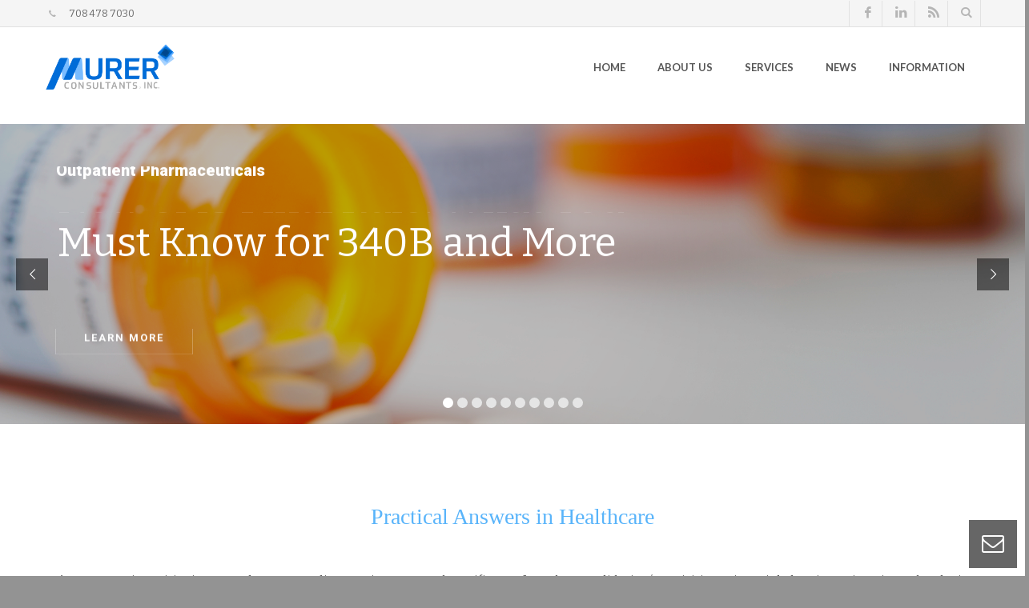

--- FILE ---
content_type: text/html; charset=UTF-8
request_url: https://murer.com/
body_size: 14213
content:
<!doctype html>
<html lang="en-US">
<head>
<meta charset="UTF-8" />
<meta name="generator" content="Emulate 1.1.7" />
<meta name="generator" content="Twoot ToolKit 1.1.2" />
<meta name="viewport" content="width=device-width, initial-scale=1, maximum-scale=1">
<title>Murer Consultants |</title>
<link rel="profile" href="http://gmpg.org/xfn/11" />
<link rel="pingback" href="https://murer.com/xmlrpc.php" />
<link rel="alternate" type="application/rss+xml" title="Murer Consultants &raquo; Feed" href="https://murer.com/feed/" />
<link rel="alternate" type="application/rss+xml" title="Murer Consultants &raquo; Comments Feed" href="https://murer.com/comments/feed/" />
<link rel="alternate" type="application/rss+xml" title="Murer Consultants &raquo; Home Comments Feed" href="https://murer.com/home/feed/" />
<link rel='stylesheet' id='layerslider-css'  href='https://murer.com/wp-content/plugins/LayerSlider/static/css/layerslider.css?ver=5.1.1' type='text/css' media='all' />
<link rel='stylesheet' id='ls-google-fonts-css'  href='https://fonts.googleapis.com/css?family=Lato:100,300,regular,700,900|Open+Sans:300|Indie+Flower:regular|Oswald:300,regular,700&#038;subset=latin,latin-ext' type='text/css' media='all' />
<link rel='stylesheet' id='contact-form-7-css'  href='https://murer.com/wp-content/plugins/contact-form-7/includes/css/styles.css?ver=3.9.1' type='text/css' media='all' />
<link rel='stylesheet' id='rs-plugin-settings-css'  href='https://murer.com/wp-content/plugins/revslider/public/assets/css/settings.css?ver=5.4.5.1' type='text/css' media='all' />
<style type='text/css'>
#rs-demo-id {}
</style>
<link rel='stylesheet' id='google-fonts-css'  href='https://fonts.googleapis.com/css?family=Open+Sans:300italic,400italic,600italic,700italic,800italic,400,300,600,700,800|Source+Sans+Pro:300,400,600,700,300italic,400italic,600italic,700italic|Graduate|Actor|Adamina|Bitter:400,700,400italic|Lato:100,300,400,700,900,100italic,300italic,400italic,700italic,900italic&#038;subset=latin,latin-ext' type='text/css' media='all' />
<link rel='stylesheet' id='easy_table_style-css'  href='https://murer.com/wp-content/plugins/easy-table/themes/default/style.css?ver=1.5.2' type='text/css' media='all' />
<link rel='stylesheet' id='js_composer_front-css'  href='https://murer.com/wp-content/plugins/js_composer/assets/css/js_composer.min.css?ver=5.2' type='text/css' media='all' />
<link rel='stylesheet' id='js_composer_custom_css-css'  href='//murer.com/wp-content/uploads/js_composer/custom.css?ver=5.2' type='text/css' media='all' />
<link rel='stylesheet' id='common-css'  href='https://murer.com/wp-content/themes/emulate/css/common.css?ver=1.1.7' type='text/css' media='all' />
<link rel='stylesheet' id='icon-fonts-css'  href='https://murer.com/wp-content/themes/emulate/css/icon-fonts.css?ver=1.1.7' type='text/css' media='all' />
<link rel='stylesheet' id='plugins-css'  href='https://murer.com/wp-content/themes/emulate/css/plugins.css?ver=1.1.7' type='text/css' media='all' />
<link rel='stylesheet' id='js-composer-animate-css'  href='https://murer.com/wp-content/themes/emulate/css/js-composer-animate.css?ver=1.1.7' type='text/css' media='all' />
<link rel='stylesheet' id='js-composer-front-css'  href='https://murer.com/wp-content/themes/emulate/css/js-composer-front.css?ver=1.1.7' type='text/css' media='all' />
<link rel='stylesheet' id='fancybox-css'  href='https://murer.com/wp-content/themes/emulate/css/jquery.fancybox.css?ver=1.1.7' type='text/css' media='all' />
<link rel='stylesheet' id='fancybox-thumbs-css'  href='https://murer.com/wp-content/themes/emulate/css/jquery.fancybox-thumbs.css?ver=1.1.7' type='text/css' media='all' />
<link rel='stylesheet' id='style-css'  href='https://murer.com/wp-content/themes/emulate/style.css?ver=1.1.7' type='text/css' media='all' />
<link rel='stylesheet' id='fonts-css'  href='https://murer.com/wp-content/themes/emulate/css/fonts.css?ver=1.1.7' type='text/css' media='all' />
<link rel='stylesheet' id='skin-css'  href='https://murer.com/wp-content/themes/emulate/css/skin-green.css?ver=1.1.7' type='text/css' media='all' />
<link rel='stylesheet' id='cache-css'  href='https://murer.com/wp-content/themes/emulate/cache/custom.css?ver=1.1.7' type='text/css' media='all' />
<link rel='stylesheet' id='responsive-css'  href='https://murer.com/wp-content/themes/emulate/css/responsive.css?ver=1.1.7' type='text/css' media='screen' />
<link rel='stylesheet' id='custom-css'  href='https://murer.com/wp-content/themes/emulate/custom.css?ver=1.1.7' type='text/css' media='all' />

<!-- This site uses the Google Analytics by MonsterInsights plugin v 6.2.0 - https://www.monsterinsights.com/ -->
<!-- Normally you will find the Google Analytics tracking code here, but the webmaster disabled your user group. -->
<!-- / Google Analytics by MonsterInsights -->

<script type='text/javascript' src='https://murer.com/wp-includes/js/jquery/jquery.js?ver=1.11.0'></script>
<script type='text/javascript' src='https://murer.com/wp-includes/js/jquery/jquery-migrate.min.js?ver=1.2.1'></script>
<script type='text/javascript' src='https://murer.com/wp-content/plugins/LayerSlider/static/js/layerslider.kreaturamedia.jquery.js?ver=5.1.1'></script>
<script type='text/javascript' src='https://murer.com/wp-content/plugins/LayerSlider/static/js/greensock.js?ver=1.11.2'></script>
<script type='text/javascript' src='https://murer.com/wp-content/plugins/LayerSlider/static/js/layerslider.transitions.js?ver=5.1.1'></script>
<script type='text/javascript' src='https://murer.com/wp-content/plugins/revslider/public/assets/js/jquery.themepunch.tools.min.js?ver=5.4.5.1'></script>
<script type='text/javascript' src='https://murer.com/wp-content/plugins/revslider/public/assets/js/jquery.themepunch.revolution.min.js?ver=5.4.5.1'></script>
<script type='text/javascript' src='//cdnjs.cloudflare.com/ajax/libs/jquery-easing/1.4.1/jquery.easing.min.js?ver=3.9.40'></script>
<link rel="EditURI" type="application/rsd+xml" title="RSD" href="https://murer.com/xmlrpc.php?rsd" />
<link rel="wlwmanifest" type="application/wlwmanifest+xml" href="https://murer.com/wp-includes/wlwmanifest.xml" /> 
<link rel='prev' title='Sidebartest2' href='https://murer.com/sidebartest2/' />
<link rel='next' title='Feasibility, Development, and Management' href='https://murer.com/services/feasibility-development-and-management/' />
<meta name="generator" content="WordPress 3.9.40" />
<link rel='shortlink' href='https://murer.com/' />
<meta name="generator" content="Powered by Visual Composer - drag and drop page builder for WordPress."/>
<!--[if lte IE 9]><link rel="stylesheet" type="text/css" href="https://murer.com/wp-content/plugins/js_composer/assets/css/vc_lte_ie9.min.css" media="screen"><![endif]-->
<!-- All in One SEO Pack 2.2.3.1 by Michael Torbert of Semper Fi Web Designob_start_detected [-1,-1] -->
<link rel="canonical" href="https://murer.com/" />
<!-- /all in one seo pack -->
<meta name="generator" content="Powered by Slider Revolution 5.4.5.1 - responsive, Mobile-Friendly Slider Plugin for WordPress with comfortable drag and drop interface." />
<style type="text/css" data-type="vc_shortcodes-custom-css">.vc_custom_1489702682910{padding-top: 60px !important;}.vc_custom_1489702588005{margin-right: 30px !important;margin-left: 30px !important;padding-top: 10px !important;padding-bottom: 30px !important;}.vc_custom_1489702366695{margin-right: 30px !important;margin-left: 30px !important;padding-top: 60px !important;padding-bottom: 60px !important;}</style><noscript><style type="text/css"> .wpb_animate_when_almost_visible { opacity: 1; }</style></noscript><script type="text/javascript">function setREVStartSize(e){
				try{ var i=jQuery(window).width(),t=9999,r=0,n=0,l=0,f=0,s=0,h=0;					
					if(e.responsiveLevels&&(jQuery.each(e.responsiveLevels,function(e,f){f>i&&(t=r=f,l=e),i>f&&f>r&&(r=f,n=e)}),t>r&&(l=n)),f=e.gridheight[l]||e.gridheight[0]||e.gridheight,s=e.gridwidth[l]||e.gridwidth[0]||e.gridwidth,h=i/s,h=h>1?1:h,f=Math.round(h*f),"fullscreen"==e.sliderLayout){var u=(e.c.width(),jQuery(window).height());if(void 0!=e.fullScreenOffsetContainer){var c=e.fullScreenOffsetContainer.split(",");if (c) jQuery.each(c,function(e,i){u=jQuery(i).length>0?u-jQuery(i).outerHeight(!0):u}),e.fullScreenOffset.split("%").length>1&&void 0!=e.fullScreenOffset&&e.fullScreenOffset.length>0?u-=jQuery(window).height()*parseInt(e.fullScreenOffset,0)/100:void 0!=e.fullScreenOffset&&e.fullScreenOffset.length>0&&(u-=parseInt(e.fullScreenOffset,0))}f=u}else void 0!=e.minHeight&&f<e.minHeight&&(f=e.minHeight);e.c.closest(".rev_slider_wrapper").css({height:f})					
				}catch(d){console.log("Failure at Presize of Slider:"+d)}
			};</script>
<script>
  (function(i,s,o,g,r,a,m){i['GoogleAnalyticsObject']=r;i[r]=i[r]||function(){
  (i[r].q=i[r].q||[]).push(arguments)},i[r].l=1*new Date();a=s.createElement(o),
  m=s.getElementsByTagName(o)[0];a.async=1;a.src=g;m.parentNode.insertBefore(a,m)
  })(window,document,'script','https://www.google-analytics.com/analytics.js','ga');

  ga('create', 'UA-54483574-1', 'auto');
  ga('send', 'pageview');

</script><script>
  (function(i,s,o,g,r,a,m){i['GoogleAnalyticsObject']=r;i[r]=i[r]||function(){
  (i[r].q=i[r].q||[]).push(arguments)},i[r].l=1*new Date();a=s.createElement(o),
  m=s.getElementsByTagName(o)[0];a.async=1;a.src=g;m.parentNode.insertBefore(a,m)
  })(window,document,'script','//www.google-analytics.com/analytics.js','ga');

  ga('create', 'UA-54483574-1', 'auto');
  ga('send', 'pageview');

</script>

</head>
<body class="home page page-id-4 page-template page-template-template-builder-php chrome wide has-not-sidebar sticky-header wpb-js-composer js-comp-ver-5.2 vc_responsive">
<div id="page" class="wrapper">
<div class="rows">

<header class="site-topbar">
	<section class="container clearfix">
		<div class="topbar-left">
			<div class="inner clearfix"><div class="top-text"><span class="phone-number"><i class="icon icon-call"></i>708 478 7030</span></div></div>
		</div>
		<div class="topbar-right">
			<div class="inner topbar-right-inner clearfix">
			<div class="social-icons top-social-icons"><a href="http://www.facebook.com/username" class="facebook" rel="external"><i class="icon icon-facebook"></i></a><a href="https://www.linkedin.com/company/murer-consultants-inc" class="linkedin" rel="external"><i class="icon icon-linkedin"></i></a><a href="http://murer-dev.com/wordpress/?feed=rss2" class="rss" rel="external"><i class="icon icon-rss"></i></a></div><div class="top-search"><a class="top-search-bt open" href="#"><i class="icon"></i></a></div><div class="top-search-wrapper hide"><div id="searchform" class="container"><form action="https://murer.com/" method="get" class="inner"><input type="text" class="text-field" name="s" size="24" value="" placeholder="Enter your keywords here..." /></form></div></div>			</div>
		</div>
	</section>
</header>
<div class="clear"></div>
<!--end #topbar-->

<header class="site-header">
	<section class="container">
	<div class="inner clearfix">
		<div id="logo"><h1 class="title"><a href="https://murer.com/" title="Murer Consultants" rel="nofollow"><img src="https://murer.com/wp-content/uploads/2014/09/finalnobackground.png" class="standard-logo" /></a></h1></div>		<nav id="top-menu"><ul class="sf-menu clearfix"><li id="menu-item-474" class="menu-item menu-item-type-post_type menu-item-object-page current-menu-item page_item page-item-4 current_page_item menu-item-474"><a href="https://murer.com/">Home</a></li>
<li id="menu-item-437" class="menu-item menu-item-type-post_type menu-item-object-page menu-item-has-children menu-item-437"><a href="https://murer.com/about-us/">About Us</a>
<ul class="sub-menu">
	<li id="menu-item-1887" class="menu-item menu-item-type-custom menu-item-object-custom menu-item-1887"><a href="http://www.murer.com/about-us/">About Us</a></li>
	<li id="menu-item-429" class="menu-item menu-item-type-post_type menu-item-object-page menu-item-429"><a href="https://murer.com/about-us/team/">Our Team</a></li>
	<li id="menu-item-2797" class="menu-item menu-item-type-custom menu-item-object-custom menu-item-2797"><a href="https://murer.com/about-us/affiliations/">Affiliations</a></li>
</ul>
</li>
<li id="menu-item-427" class="menu-item menu-item-type-post_type menu-item-object-page menu-item-has-children menu-item-427"><a href="https://murer.com/services/">Services</a>
<ul class="sub-menu">
	<li id="menu-item-1978" class="menu-item menu-item-type-post_type menu-item-object-page menu-item-1978"><a href="https://murer.com/services/340b-program/">340-B Program</a></li>
	<li id="menu-item-2771" class="menu-item menu-item-type-post_type menu-item-object-page menu-item-2771"><a href="https://murer.com/post-acute-care-development-opportunities/ltach-development/">Long Term Acute Care Hospitals</a></li>
	<li id="menu-item-773" class="menu-item menu-item-type-post_type menu-item-object-page menu-item-has-children menu-item-773"><a href="https://murer.com/services/feasibility-development-and-management/">Feasibility, Development, and Management</a>
	<ul class="sub-menu">
		<li id="menu-item-776" class="menu-item menu-item-type-post_type menu-item-object-page menu-item-776"><a href="https://murer.com/services/hospitals/">Acute Care Hospitals</a></li>
		<li id="menu-item-774" class="menu-item menu-item-type-post_type menu-item-object-page menu-item-774"><a href="https://murer.com/services/ambulatory-surgery-centers/">Ambulatory Surgery Centers</a></li>
		<li id="menu-item-780" class="menu-item menu-item-type-post_type menu-item-object-page menu-item-780"><a href="https://murer.com/services/psychiatric-hospitals-and-units/">Distinct Part Units</a></li>
		<li id="menu-item-775" class="menu-item menu-item-type-post_type menu-item-object-page menu-item-775"><a href="https://murer.com/services/freestanding-emergency-departments/">Freestanding Emergency Departments</a></li>
		<li id="menu-item-2006" class="menu-item menu-item-type-post_type menu-item-object-page menu-item-2006"><a href="https://murer.com/services/governance/">Governance</a></li>
		<li id="menu-item-779" class="menu-item menu-item-type-post_type menu-item-object-page menu-item-779"><a href="https://murer.com/services/outpatient-rehabilitation/">Outpatient Rehabilitation</a></li>
		<li id="menu-item-777" class="menu-item menu-item-type-post_type menu-item-object-page menu-item-777"><a href="https://murer.com/services/inpatient-rehabilitation/">Inpatient Rehabilitation</a></li>
		<li id="menu-item-778" class="menu-item menu-item-type-post_type menu-item-object-page menu-item-778"><a href="https://murer.com/services/long-term-acute-care-hospitals/">Long-Term Acute Care Hospitals</a></li>
		<li id="menu-item-1587" class="menu-item menu-item-type-post_type menu-item-object-page menu-item-1587"><a href="https://murer.com/skilled-nursing-facility/">Skilled Nursing Facility</a></li>
		<li id="menu-item-2043" class="menu-item menu-item-type-post_type menu-item-object-page menu-item-2043"><a href="https://murer.com/?page_id=2040">Telemedicine</a></li>
	</ul>
</li>
	<li id="menu-item-781" class="menu-item menu-item-type-post_type menu-item-object-page menu-item-has-children menu-item-781"><a href="https://murer.com/services/regulatory/">Regulatory</a>
	<ul class="sub-menu">
		<li id="menu-item-783" class="menu-item menu-item-type-post_type menu-item-object-page menu-item-783"><a href="https://murer.com/services/certificate-of-need/">Certificate of Need</a></li>
		<li id="menu-item-1613" class="menu-item menu-item-type-post_type menu-item-object-page menu-item-1613"><a href="https://murer.com/services/reimbursement-and-coding/">Reimbursement and Coding</a></li>
		<li id="menu-item-786" class="menu-item menu-item-type-post_type menu-item-object-page menu-item-786"><a href="https://murer.com/services/legislative-analysis/">Legislative Analysis</a></li>
		<li id="menu-item-785" class="menu-item menu-item-type-post_type menu-item-object-page menu-item-785"><a href="https://murer.com/services/hipaa/">HIPAA</a></li>
		<li id="menu-item-784" class="menu-item menu-item-type-post_type menu-item-object-page menu-item-784"><a href="https://murer.com/services/fema-reimbursement/">FEMA Reimbursement</a></li>
		<li id="menu-item-956" class="menu-item menu-item-type-post_type menu-item-object-page menu-item-956"><a href="https://murer.com/services/provider-enrollment/">Provider Enrollment</a></li>
		<li id="menu-item-1595" class="menu-item menu-item-type-post_type menu-item-object-page menu-item-1595"><a href="https://murer.com/audits-and-compliance/">Audits and Compliance</a></li>
	</ul>
</li>
	<li id="menu-item-788" class="menu-item menu-item-type-post_type menu-item-object-page menu-item-has-children menu-item-788"><a href="https://murer.com/financial-incentives-and-restructuring/">Financial Incentives and Restructuring</a>
	<ul class="sub-menu">
		<li id="menu-item-1993" class="menu-item menu-item-type-post_type menu-item-object-page menu-item-1993"><a href="https://murer.com/services/340b-program/">340-B Program</a></li>
		<li id="menu-item-796" class="menu-item menu-item-type-post_type menu-item-object-page menu-item-796"><a href="https://murer.com/services/provider-based-opportunities/">Provider-Based Opportunities</a></li>
		<li id="menu-item-797" class="menu-item menu-item-type-post_type menu-item-object-page menu-item-797"><a href="https://murer.com/services/readmission-management/">Readmission Management</a></li>
		<li id="menu-item-794" class="menu-item menu-item-type-post_type menu-item-object-page menu-item-794"><a href="https://murer.com/services/financial-management/">Financial Management</a></li>
		<li id="menu-item-795" class="menu-item menu-item-type-post_type menu-item-object-page menu-item-795"><a href="https://murer.com/services/non-acute-care-growth/">Non-Acute Care Growth</a></li>
		<li id="menu-item-789" class="menu-item menu-item-type-post_type menu-item-object-page menu-item-789"><a href="https://murer.com/services/accountable-care-organizations/">Accountable Care Organizations</a></li>
		<li id="menu-item-790" class="menu-item menu-item-type-post_type menu-item-object-page menu-item-790"><a href="https://murer.com/services/feasibility-development-and-management/mergers-and-acquisition/">Merger and Acquisition</a></li>
		<li id="menu-item-793" class="menu-item menu-item-type-post_type menu-item-object-page menu-item-793"><a href="https://murer.com/services/electronic-health-records/">Electronic Health Records</a></li>
		<li id="menu-item-1612" class="menu-item menu-item-type-post_type menu-item-object-page menu-item-1612"><a href="https://murer.com/services/reimbursement-and-coding/">Reimbursement and Coding</a></li>
		<li id="menu-item-791" class="menu-item menu-item-type-post_type menu-item-object-page menu-item-791"><a href="https://murer.com/services/case-management/">Case Management</a></li>
		<li id="menu-item-792" class="menu-item menu-item-type-post_type menu-item-object-page menu-item-792"><a href="https://murer.com/services/clinical-co-management/">Clinical Co-Management</a></li>
		<li id="menu-item-1599" class="menu-item menu-item-type-post_type menu-item-object-page menu-item-1599"><a href="https://murer.com/change-of-ownership-chow/">Change of Ownership (CHOW)</a></li>
	</ul>
</li>
	<li id="menu-item-800" class="menu-item menu-item-type-post_type menu-item-object-page menu-item-has-children menu-item-800"><a href="https://murer.com/services/strategic-planning-and-quality-improvements/">Strategic Planning</a>
	<ul class="sub-menu">
		<li id="menu-item-450" class="menu-item menu-item-type-post_type menu-item-object-page menu-item-450"><a href="https://murer.com/services/clinical-co-management/">Clinical Co-Management</a></li>
		<li id="menu-item-445" class="menu-item menu-item-type-post_type menu-item-object-page menu-item-445"><a href="https://murer.com/services/case-management/">Case Management</a></li>
		<li id="menu-item-446" class="menu-item menu-item-type-post_type menu-item-object-page menu-item-446"><a href="https://murer.com/services/provider-based-opportunities/">Provider-Based Opportunities</a></li>
		<li id="menu-item-455" class="menu-item menu-item-type-post_type menu-item-object-page menu-item-455"><a href="https://murer.com/services/readmission-management/">Readmission Management</a></li>
		<li id="menu-item-2046" class="menu-item menu-item-type-post_type menu-item-object-page menu-item-2046"><a href="https://murer.com/?page_id=2044">Diversity Strategy Development</a></li>
	</ul>
</li>
	<li id="menu-item-2731" class="menu-item menu-item-type-custom menu-item-object-custom menu-item-has-children menu-item-2731"><a href="https://murer.com/micro-hospitals-faqs/">Micro-Hospitals</a>
	<ul class="sub-menu">
		<li id="menu-item-2772" class="menu-item menu-item-type-post_type menu-item-object-page menu-item-2772"><a href="https://murer.com/macra-basics/">MACRA/APM/MIPS: ARE YOU READY?</a></li>
	</ul>
</li>
	<li id="menu-item-2039" class="menu-item menu-item-type-post_type menu-item-object-page menu-item-2039"><a href="https://murer.com/services/crisis-management/">Crisis Management</a></li>
	<li id="menu-item-2086" class="menu-item menu-item-type-custom menu-item-object-custom menu-item-2086"><a href="http://www.murer.com/geriatrics/">Geriatrics</a></li>
	<li id="menu-item-2228" class="menu-item menu-item-type-custom menu-item-object-custom menu-item-2228"><a href="http://www.murer.com/diversity/">Diversity</a></li>
	<li id="menu-item-2517" class="menu-item menu-item-type-post_type menu-item-object-page menu-item-2517"><a href="https://murer.com/post-acute-care-development-opportunities/">Development Opportunities in Post-Acute Care Attracts well-positioned Providers</a></li>
</ul>
</li>
<li id="menu-item-1164" class="menu-item menu-item-type-custom menu-item-object-custom menu-item-1164"><a href="http://murer.com/?p=9">News</a></li>
<li id="menu-item-746" class="menu-item menu-item-type-custom menu-item-object-custom menu-item-has-children menu-item-746"><a>Information</a>
<ul class="sub-menu">
	<li id="menu-item-432" class="menu-item menu-item-type-post_type menu-item-object-page menu-item-432"><a href="https://murer.com/contact/">Contact</a></li>
	<li id="menu-item-431" class="menu-item menu-item-type-post_type menu-item-object-page menu-item-431"><a href="https://murer.com/faq/">Map and Directions</a></li>
	<li id="menu-item-442" class="menu-item menu-item-type-post_type menu-item-object-page menu-item-442"><a href="https://murer.com/careers/">Careers</a></li>
</ul>
</li>
</ul></nav>		<div class="responsive-menu-switch-wrap"><a href="#" class="responsive-menu-switch icon open" id="toggle-top-responsive-menu"></a></div>	</div>
	</section>
</header>
<div class="responsive-menu top-responsive-menu hide"><ul><li class="menu-item menu-item-type-post_type menu-item-object-page current-menu-item page_item page-item-4 current_page_item menu-item-474"><a href="https://murer.com/">Home</a></li>
<li class="menu-item menu-item-type-post_type menu-item-object-page menu-item-has-children menu-item-437"><a href="https://murer.com/about-us/">About Us</a>
<ul class="sub-menu">
	<li class="menu-item menu-item-type-custom menu-item-object-custom menu-item-1887"><a href="http://www.murer.com/about-us/">About Us</a></li>
	<li class="menu-item menu-item-type-post_type menu-item-object-page menu-item-429"><a href="https://murer.com/about-us/team/">Our Team</a></li>
	<li class="menu-item menu-item-type-custom menu-item-object-custom menu-item-2797"><a href="https://murer.com/about-us/affiliations/">Affiliations</a></li>
</ul>
</li>
<li class="menu-item menu-item-type-post_type menu-item-object-page menu-item-has-children menu-item-427"><a href="https://murer.com/services/">Services</a>
<ul class="sub-menu">
	<li class="menu-item menu-item-type-post_type menu-item-object-page menu-item-1978"><a href="https://murer.com/services/340b-program/">340-B Program</a></li>
	<li class="menu-item menu-item-type-post_type menu-item-object-page menu-item-2771"><a href="https://murer.com/post-acute-care-development-opportunities/ltach-development/">Long Term Acute Care Hospitals</a></li>
	<li class="menu-item menu-item-type-post_type menu-item-object-page menu-item-has-children menu-item-773"><a href="https://murer.com/services/feasibility-development-and-management/">Feasibility, Development, and Management</a>
	<ul class="sub-menu">
		<li class="menu-item menu-item-type-post_type menu-item-object-page menu-item-776"><a href="https://murer.com/services/hospitals/">Acute Care Hospitals</a></li>
		<li class="menu-item menu-item-type-post_type menu-item-object-page menu-item-774"><a href="https://murer.com/services/ambulatory-surgery-centers/">Ambulatory Surgery Centers</a></li>
		<li class="menu-item menu-item-type-post_type menu-item-object-page menu-item-780"><a href="https://murer.com/services/psychiatric-hospitals-and-units/">Distinct Part Units</a></li>
		<li class="menu-item menu-item-type-post_type menu-item-object-page menu-item-775"><a href="https://murer.com/services/freestanding-emergency-departments/">Freestanding Emergency Departments</a></li>
		<li class="menu-item menu-item-type-post_type menu-item-object-page menu-item-2006"><a href="https://murer.com/services/governance/">Governance</a></li>
		<li class="menu-item menu-item-type-post_type menu-item-object-page menu-item-779"><a href="https://murer.com/services/outpatient-rehabilitation/">Outpatient Rehabilitation</a></li>
		<li class="menu-item menu-item-type-post_type menu-item-object-page menu-item-777"><a href="https://murer.com/services/inpatient-rehabilitation/">Inpatient Rehabilitation</a></li>
		<li class="menu-item menu-item-type-post_type menu-item-object-page menu-item-778"><a href="https://murer.com/services/long-term-acute-care-hospitals/">Long-Term Acute Care Hospitals</a></li>
		<li class="menu-item menu-item-type-post_type menu-item-object-page menu-item-1587"><a href="https://murer.com/skilled-nursing-facility/">Skilled Nursing Facility</a></li>
		<li class="menu-item menu-item-type-post_type menu-item-object-page menu-item-2043"><a href="https://murer.com/?page_id=2040">Telemedicine</a></li>
	</ul>
</li>
	<li class="menu-item menu-item-type-post_type menu-item-object-page menu-item-has-children menu-item-781"><a href="https://murer.com/services/regulatory/">Regulatory</a>
	<ul class="sub-menu">
		<li class="menu-item menu-item-type-post_type menu-item-object-page menu-item-783"><a href="https://murer.com/services/certificate-of-need/">Certificate of Need</a></li>
		<li class="menu-item menu-item-type-post_type menu-item-object-page menu-item-1613"><a href="https://murer.com/services/reimbursement-and-coding/">Reimbursement and Coding</a></li>
		<li class="menu-item menu-item-type-post_type menu-item-object-page menu-item-786"><a href="https://murer.com/services/legislative-analysis/">Legislative Analysis</a></li>
		<li class="menu-item menu-item-type-post_type menu-item-object-page menu-item-785"><a href="https://murer.com/services/hipaa/">HIPAA</a></li>
		<li class="menu-item menu-item-type-post_type menu-item-object-page menu-item-784"><a href="https://murer.com/services/fema-reimbursement/">FEMA Reimbursement</a></li>
		<li class="menu-item menu-item-type-post_type menu-item-object-page menu-item-956"><a href="https://murer.com/services/provider-enrollment/">Provider Enrollment</a></li>
		<li class="menu-item menu-item-type-post_type menu-item-object-page menu-item-1595"><a href="https://murer.com/audits-and-compliance/">Audits and Compliance</a></li>
	</ul>
</li>
	<li class="menu-item menu-item-type-post_type menu-item-object-page menu-item-has-children menu-item-788"><a href="https://murer.com/financial-incentives-and-restructuring/">Financial Incentives and Restructuring</a>
	<ul class="sub-menu">
		<li class="menu-item menu-item-type-post_type menu-item-object-page menu-item-1993"><a href="https://murer.com/services/340b-program/">340-B Program</a></li>
		<li class="menu-item menu-item-type-post_type menu-item-object-page menu-item-796"><a href="https://murer.com/services/provider-based-opportunities/">Provider-Based Opportunities</a></li>
		<li class="menu-item menu-item-type-post_type menu-item-object-page menu-item-797"><a href="https://murer.com/services/readmission-management/">Readmission Management</a></li>
		<li class="menu-item menu-item-type-post_type menu-item-object-page menu-item-794"><a href="https://murer.com/services/financial-management/">Financial Management</a></li>
		<li class="menu-item menu-item-type-post_type menu-item-object-page menu-item-795"><a href="https://murer.com/services/non-acute-care-growth/">Non-Acute Care Growth</a></li>
		<li class="menu-item menu-item-type-post_type menu-item-object-page menu-item-789"><a href="https://murer.com/services/accountable-care-organizations/">Accountable Care Organizations</a></li>
		<li class="menu-item menu-item-type-post_type menu-item-object-page menu-item-790"><a href="https://murer.com/services/feasibility-development-and-management/mergers-and-acquisition/">Merger and Acquisition</a></li>
		<li class="menu-item menu-item-type-post_type menu-item-object-page menu-item-793"><a href="https://murer.com/services/electronic-health-records/">Electronic Health Records</a></li>
		<li class="menu-item menu-item-type-post_type menu-item-object-page menu-item-1612"><a href="https://murer.com/services/reimbursement-and-coding/">Reimbursement and Coding</a></li>
		<li class="menu-item menu-item-type-post_type menu-item-object-page menu-item-791"><a href="https://murer.com/services/case-management/">Case Management</a></li>
		<li class="menu-item menu-item-type-post_type menu-item-object-page menu-item-792"><a href="https://murer.com/services/clinical-co-management/">Clinical Co-Management</a></li>
		<li class="menu-item menu-item-type-post_type menu-item-object-page menu-item-1599"><a href="https://murer.com/change-of-ownership-chow/">Change of Ownership (CHOW)</a></li>
	</ul>
</li>
	<li class="menu-item menu-item-type-post_type menu-item-object-page menu-item-has-children menu-item-800"><a href="https://murer.com/services/strategic-planning-and-quality-improvements/">Strategic Planning</a>
	<ul class="sub-menu">
		<li class="menu-item menu-item-type-post_type menu-item-object-page menu-item-450"><a href="https://murer.com/services/clinical-co-management/">Clinical Co-Management</a></li>
		<li class="menu-item menu-item-type-post_type menu-item-object-page menu-item-445"><a href="https://murer.com/services/case-management/">Case Management</a></li>
		<li class="menu-item menu-item-type-post_type menu-item-object-page menu-item-446"><a href="https://murer.com/services/provider-based-opportunities/">Provider-Based Opportunities</a></li>
		<li class="menu-item menu-item-type-post_type menu-item-object-page menu-item-455"><a href="https://murer.com/services/readmission-management/">Readmission Management</a></li>
		<li class="menu-item menu-item-type-post_type menu-item-object-page menu-item-2046"><a href="https://murer.com/?page_id=2044">Diversity Strategy Development</a></li>
	</ul>
</li>
	<li class="menu-item menu-item-type-custom menu-item-object-custom menu-item-has-children menu-item-2731"><a href="https://murer.com/micro-hospitals-faqs/">Micro-Hospitals</a>
	<ul class="sub-menu">
		<li class="menu-item menu-item-type-post_type menu-item-object-page menu-item-2772"><a href="https://murer.com/macra-basics/">MACRA/APM/MIPS: ARE YOU READY?</a></li>
	</ul>
</li>
	<li class="menu-item menu-item-type-post_type menu-item-object-page menu-item-2039"><a href="https://murer.com/services/crisis-management/">Crisis Management</a></li>
	<li class="menu-item menu-item-type-custom menu-item-object-custom menu-item-2086"><a href="http://www.murer.com/geriatrics/">Geriatrics</a></li>
	<li class="menu-item menu-item-type-custom menu-item-object-custom menu-item-2228"><a href="http://www.murer.com/diversity/">Diversity</a></li>
	<li class="menu-item menu-item-type-post_type menu-item-object-page menu-item-2517"><a href="https://murer.com/post-acute-care-development-opportunities/">Development Opportunities in Post-Acute Care Attracts well-positioned Providers</a></li>
</ul>
</li>
<li class="menu-item menu-item-type-custom menu-item-object-custom menu-item-1164"><a href="http://murer.com/?p=9">News</a></li>
<li class="menu-item menu-item-type-custom menu-item-object-custom menu-item-has-children menu-item-746"><a>Information</a>
<ul class="sub-menu">
	<li class="menu-item menu-item-type-post_type menu-item-object-page menu-item-432"><a href="https://murer.com/contact/">Contact</a></li>
	<li class="menu-item menu-item-type-post_type menu-item-object-page menu-item-431"><a href="https://murer.com/faq/">Map and Directions</a></li>
	<li class="menu-item menu-item-type-post_type menu-item-object-page menu-item-442"><a href="https://murer.com/careers/">Careers</a></li>
</ul>
</li>
</ul></div><div class="clear"></div>
<!--end #header-->



<div id="post-4" class="post-4 page type-page status-publish hentry">
<div class="site-content clearfix">

<article id="primary-wrapper" class="twelve">
<div class="inner">

<div class="post-content">
	<div class="outer"><div class="vc_row wpb_row vc_row-fluid"><div class="wpb_column vc_column_container vc_col-sm-12"><div class="vc_column-inner "><div class="wpb_wrapper"><div class="wpb_revslider_element wpb_content_element"><link href="https://fonts.googleapis.com/css?family=Bitter:400%2C500%7CRoboto:900%2C700%2C500" rel="stylesheet" property="stylesheet" type="text/css" media="all">
<div id="rev_slider_3_1_wrapper" class="rev_slider_wrapper fullwidthbanner-container" data-source="gallery" style="margin:0px auto;background:#ffffff;padding:0px;margin-top:0px;margin-bottom:0px;">
<!-- START REVOLUTION SLIDER 5.4.5.1 fullwidth mode -->
	<div id="rev_slider_3_1" class="rev_slider fullwidthabanner" style="display:none;" data-version="5.4.5.1">
<ul>	<!-- SLIDE  -->
	<li data-index="rs-11" data-transition="parallaxvertical" data-slotamount="default" data-hideafterloop="0" data-hideslideonmobile="off"  data-easein="default" data-easeout="default" data-masterspeed="default"  data-thumb="https://murer.com/wp-content/uploads/2015/07/prescription-pills-bottle-100x50.jpg"  data-rotate="0"  data-saveperformance="off"  data-mediafilter="mayfair" data-title="340B Slider" data-param1="" data-param2="" data-param3="" data-param4="" data-param5="" data-param6="" data-param7="" data-param8="" data-param9="" data-param10="" data-description="Every right implies a responsibility.">
		<!-- MAIN IMAGE -->
		<img src="https://murer.com/wp-content/uploads/2015/07/prescription-pills-bottle.jpg"  alt="" title="prescription-pills-bottle"  width="1699" height="1130" data-bgposition="center center" data-bgfit="cover" data-bgrepeat="no-repeat" data-bgparallax="10" class="rev-slidebg" data-no-retina>
		<!-- LAYERS -->

		<!-- LAYER NR. 1 -->
		<div class="tp-caption tp-shape tp-shapewrapper   tp-resizeme" 
			 id="slide-11-layer-3" 
			 data-x="['center','center','center','center']" data-hoffset="['0','0','0','0']" 
			 data-y="['middle','middle','middle','middle']" data-voffset="['0','0','0','0']" 
						data-width="full"
			data-height="full"
			data-whitespace="normal"
 
			data-type="shape" 
			data-basealign="slide" 
			data-responsive_offset="on" 

			data-frames='[{"delay":1000,"speed":1500,"frame":"0","from":"opacity:0;","to":"o:1;","ease":"Power3.easeInOut"},{"delay":"wait","speed":1000,"frame":"999","to":"opacity:0;","ease":"Power3.easeInOut"}]'
			data-textAlign="['left','left','left','left']"
			data-paddingtop="[0,0,0,0]"
			data-paddingright="[0,0,0,0]"
			data-paddingbottom="[0,0,0,0]"
			data-paddingleft="[0,0,0,0]"

			style="z-index: 5;background-color:rgba(0,0,0,0.35);"> </div>

		<!-- LAYER NR. 2 -->
		<div class="tp-caption Newspaper-Title   tp-resizeme" 
			 id="slide-11-layer-1" 
			 data-x="['left','left','left','left']" data-hoffset="['52','50','50','30']" 
			 data-y="['top','top','top','top']" data-voffset="['110','135','105','130']" 
						data-fontsize="['50','50','50','30']"
			data-lineheight="['55','55','55','35']"
			data-width="['761','600','600','420']"
			data-height="['176','none','none','none']"
			data-whitespace="normal"
 
			data-type="text" 
			data-actions='[{"event":"click","action":"simplelink","target":"_self","url":"https:\/\/murer.com\/cms-final-rule-2017\/","delay":""}]'
			data-responsive_offset="on" 

			data-frames='[{"delay":1000,"speed":1500,"frame":"0","from":"y:[-100%];z:0;rX:0deg;rY:0;rZ:0;sX:1;sY:1;skX:0;skY:0;","mask":"x:0px;y:0px;s:inherit;e:inherit;","to":"o:1;","ease":"Power3.easeInOut"},{"delay":"wait","speed":1000,"frame":"999","to":"auto:auto;","mask":"x:0;y:0;s:inherit;e:inherit;","ease":"Power3.easeInOut"}]'
			data-textAlign="['left','left','left','left']"
			data-paddingtop="[0,0,0,0]"
			data-paddingright="[0,0,0,0]"
			data-paddingbottom="[10,10,10,10]"
			data-paddingleft="[0,0,0,0]"

			style="z-index: 6; min-width: 761px; max-width: 761px; max-width: 176px; max-width: 176px; white-space: normal; letter-spacing: px;font-family:Bitter;">New CMS Final Rule: What You Must Know for 340B and More </div>

		<!-- LAYER NR. 3 -->
		<div class="tp-caption Newspaper-Subtitle   tp-resizeme" 
			 id="slide-11-layer-2" 
			 data-x="['left','left','left','left']" data-hoffset="['50','50','50','30']" 
			 data-y="['top','top','top','top']" data-voffset="['53','110','80','100']" 
						data-fontsize="['20','15','15','15']"
			data-color="['rgba(255,255,255,1)','rgba(168,216,238,1)','rgba(168,216,238,1)','rgba(168,216,238,1)']"
			data-width="none"
			data-height="none"
			data-whitespace="nowrap"
 
			data-type="text" 
			data-responsive_offset="on" 

			data-frames='[{"delay":1000,"speed":1500,"frame":"0","from":"y:[-100%];z:0;rX:0deg;rY:0;rZ:0;sX:1;sY:1;skX:0;skY:0;","mask":"x:0px;y:0px;s:inherit;e:inherit;","to":"o:1;","ease":"Power3.easeInOut"},{"delay":"wait","speed":1000,"frame":"999","to":"auto:auto;","mask":"x:0;y:0;s:inherit;e:inherit;","ease":"Power3.easeInOut"}]'
			data-textAlign="['left','left','left','left']"
			data-paddingtop="[0,0,0,0]"
			data-paddingright="[0,0,0,0]"
			data-paddingbottom="[0,0,0,0]"
			data-paddingleft="[0,0,0,0]"

			style="z-index: 7; white-space: nowrap; font-size: 20px; color: rgba(255,255,255,1); letter-spacing: ;">Outpatient Pharmaceuticals </div>

		<!-- LAYER NR. 4 -->
		<a class="tp-caption Newspaper-Button rev-btn " 
 href="https://murer.com/cms-final-rule-2017/" target="_self"			 id="slide-11-layer-5" 
			 data-x="['left','left','left','left']" data-hoffset="['49','53','53','30']" 
			 data-y="['top','top','top','top']" data-voffset="['256','331','301','245']" 
						data-width="none"
			data-height="none"
			data-whitespace="nowrap"
 
			data-type="button" 
			data-actions=''
			data-responsive_offset="on" 
			data-responsive="off"
			data-frames='[{"delay":1000,"speed":1500,"frame":"0","from":"y:[-100%];z:0;rX:0deg;rY:0;rZ:0;sX:1;sY:1;skX:0;skY:0;","mask":"x:0px;y:0px;s:inherit;e:inherit;","to":"o:1;","ease":"Power3.easeInOut"},{"delay":"wait","speed":1000,"frame":"999","to":"auto:auto;","mask":"x:0;y:0;s:inherit;e:inherit;","ease":"Power3.easeInOut"},{"frame":"hover","speed":"300","ease":"Power1.easeInOut","to":"o:1;rX:0;rY:0;rZ:0;z:0;","style":"c:rgba(0,0,0,1);bg:rgba(255,255,255,1);bc:rgba(255,255,255,1);"}]'
			data-textAlign="['left','left','left','left']"
			data-paddingtop="[12,12,12,12]"
			data-paddingright="[35,35,35,35]"
			data-paddingbottom="[12,12,12,12]"
			data-paddingleft="[35,35,35,35]"

			style="z-index: 8; white-space: nowrap; letter-spacing: px;border-color:rgba(255,255,255,0.25);border-width:1px 1px 1px 1px;outline:none;box-shadow:none;box-sizing:border-box;-moz-box-sizing:border-box;-webkit-box-sizing:border-box;cursor:pointer;text-decoration: none;">LEARN MORE </a>
	</li>
	<!-- SLIDE  -->
	<li data-index="rs-17" data-transition="fade" data-slotamount="default" data-hideafterloop="0" data-hideslideonmobile="off"  data-easein="default" data-easeout="default" data-masterspeed="600"  data-thumb="https://murer.com/wp-content/uploads/2017/10/MA-Blast-10-25-2-100x50.png"  data-rotate="0"  data-saveperformance="off"  data-title="Micro-Hospitals" data-param1="" data-param2="" data-param3="" data-param4="" data-param5="" data-param6="" data-param7="" data-param8="" data-param9="" data-param10="" data-description="">
		<!-- MAIN IMAGE -->
		<img src="https://murer.com/wp-content/uploads/2017/10/MA-Blast-10-25-2.png"  alt="" title="M&#038;A Blast 10-25 (2)"  width="736" height="262" data-bgposition="center center" data-kenburns="on" data-duration="5000" data-ease="Power2.easeInOut" data-scalestart="100" data-scaleend="150" data-rotatestart="0" data-rotateend="0" data-blurstart="20" data-blurend="0" data-offsetstart="0 0" data-offsetend="0 0" data-bgparallax="off" class="rev-slidebg" data-no-retina>
		<!-- LAYERS -->

		<!-- LAYER NR. 5 -->
		<div class="tp-caption tp-shape tp-shapewrapper tp-slicey  tp-resizeme" 
			 id="slide-17-layer-31" 
			 data-x="['center','center','center','center']" data-hoffset="['-522','492','-151','262']" 
			 data-y="['middle','middle','middle','middle']" data-voffset="['339','-180','330','-141']" 
						data-width="['300','300','150','150']"
			data-height="['250','250','100','100']"
			data-whitespace="nowrap"
 
			data-type="shape" 
			data-responsive_offset="on" 

			data-frames='[{"delay":440,"speed":1000,"frame":"0","from":"sX:1;sY:1;opacity:0;fb:20px;","to":"o:1;fb:0;","ease":"Power3.easeInOut"},{"delay":"+3560","speed":300,"frame":"999","to":"opacity:0;fb:0;","ease":"Power3.easeInOut"}]'
			data-textAlign="['inherit','inherit','inherit','inherit']"
			data-paddingtop="[0,0,0,0]"
			data-paddingright="[0,0,0,0]"
			data-paddingbottom="[0,0,0,0]"
			data-paddingleft="[0,0,0,0]"

			style="z-index: 5;background-color:rgba(0,0,0,0.5);"> </div>

		<!-- LAYER NR. 6 -->
		<div class="tp-caption tp-shape tp-shapewrapper tp-slicey  tp-resizeme" 
			 id="slide-17-layer-33" 
			 data-x="['center','center','center','center']" data-hoffset="['-37','73','-76','-100']" 
			 data-y="['middle','middle','middle','middle']" data-voffset="['-401','-340','-293','-246']" 
						data-width="['450','400','250','250']"
			data-height="['100','100','50','50']"
			data-whitespace="nowrap"
 
			data-type="shape" 
			data-responsive_offset="on" 

			data-frames='[{"delay":310,"speed":1000,"frame":"0","from":"sX:1;sY:1;opacity:0;fb:20px;","to":"o:1;fb:0;","ease":"Power3.easeInOut"},{"delay":"+3690","speed":300,"frame":"999","to":"opacity:0;fb:0;","ease":"Power3.easeInOut"}]'
			data-textAlign="['inherit','inherit','inherit','inherit']"
			data-paddingtop="[0,0,0,0]"
			data-paddingright="[0,0,0,0]"
			data-paddingbottom="[0,0,0,0]"
			data-paddingleft="[0,0,0,0]"

			style="z-index: 6;background-color:rgba(0,0,0,0.5);"> </div>

		<!-- LAYER NR. 7 -->
		<div class="tp-caption tp-shape tp-shapewrapper tp-slicey  tp-resizeme" 
			 id="slide-17-layer-35" 
			 data-x="['center','center','center','center']" data-hoffset="['186','38','116','17']" 
			 data-y="['middle','middle','middle','middle']" data-voffset="['363','402','190','395']" 
						data-width="['350','400','250','250']"
			data-height="['100','100','50','50']"
			data-whitespace="nowrap"
 
			data-type="shape" 
			data-responsive_offset="on" 

			data-frames='[{"delay":340,"speed":1000,"frame":"0","from":"sX:1;sY:1;opacity:0;fb:20px;","to":"o:1;fb:0;","ease":"Power3.easeInOut"},{"delay":"+3660","speed":300,"frame":"999","to":"opacity:0;fb:0;","ease":"Power3.easeInOut"}]'
			data-textAlign="['inherit','inherit','inherit','inherit']"
			data-paddingtop="[0,0,0,0]"
			data-paddingright="[0,0,0,0]"
			data-paddingbottom="[0,0,0,0]"
			data-paddingleft="[0,0,0,0]"

			style="z-index: 7;background-color:rgba(0,0,0,0.5);"> </div>

		<!-- LAYER NR. 8 -->
		<div class="tp-caption tp-shape tp-shapewrapper " 
			 id="slide-17-layer-1" 
			 data-x="['center','center','center','center']" data-hoffset="['0','0','0','0']" 
			 data-y="['middle','middle','middle','middle']" data-voffset="['0','0','0','0']" 
						data-width="full"
			data-height="full"
			data-whitespace="nowrap"
 
			data-type="shape" 
			data-basealign="slide" 
			data-responsive_offset="off" 
			data-responsive="off"
			data-frames='[{"delay":10,"speed":500,"frame":"0","from":"opacity:0;","to":"o:1;","ease":"Power4.easeOut"},{"delay":"wait","speed":500,"frame":"999","to":"opacity:0;","ease":"Power4.easeOut"}]'
			data-textAlign="['inherit','inherit','inherit','inherit']"
			data-paddingtop="[0,0,0,0]"
			data-paddingright="[0,0,0,0]"
			data-paddingbottom="[0,0,0,0]"
			data-paddingleft="[0,0,0,0]"

			style="z-index: 8;background-color:rgba(0,0,0,0.5);"> </div>

		<!-- LAYER NR. 9 -->
		<div class="tp-caption   tp-resizeme" 
			 id="slide-17-layer-2" 
			 data-x="['center','center','center','center']" data-hoffset="['-1','-1','0','0']" 
			 data-y="['middle','middle','middle','middle']" data-voffset="['78','78','-70','-70']" 
						data-fontsize="['54','54','70','50']"
			data-lineheight="['65','65','70','50']"
			data-fontweight="['400','400','500','500']"
			data-letterspacing="['0','0','-5','-5']"
			data-width="['720','720','481','360']"
			data-height="['255','255','none','none']"
			data-whitespace="['nowrap','nowrap','normal','normal']"
 
			data-type="text" 
			data-responsive_offset="on" 

			data-frames='[{"delay":400,"speed":2000,"frame":"0","from":"sX:0.9;sY:0.9;opacity:0;fb:20px;","to":"o:1;fb:0;","ease":"Power3.easeInOut"},{"delay":"wait","speed":500,"frame":"999","to":"sX:0.9;sY:0.9;opacity:0;fb:20px;","ease":"Power3.easeInOut"}]'
			data-textAlign="['left','left','center','center']"
			data-paddingtop="[0,0,0,0]"
			data-paddingright="[0,0,0,0]"
			data-paddingbottom="[0,0,0,0]"
			data-paddingleft="[0,0,0,0]"

			style="z-index: 9; min-width: 720px; max-width: 720px; max-width: 255px; max-width: 255px; white-space: nowrap; font-size: 54px; line-height: 65px; font-weight: 400; color: #ffffff; letter-spacing: 0px;font-family:Bitter;">Avoid Merger & Acquisition Pitfalls </div>

		<!-- LAYER NR. 10 -->
		<div class="tp-caption rev-btn " 
			 id="slide-17-layer-37" 
			 data-x="['center','center','center','center']" data-hoffset="['-4','-4','-4','-4']" 
			 data-y="['middle','middle','middle','middle']" data-voffset="['93','93','93','93']" 
						data-width="none"
			data-height="none"
			data-whitespace="nowrap"
 
			data-type="button" 
			data-actions='[{"event":"click","action":"simplelink","target":"_self","url":"https:\/\/murer.com\/mergers-and-acquisition-pitfalls-2\/","delay":""}]'
			data-responsive_offset="on" 
			data-responsive="off"
			data-frames='[{"delay":0,"speed":300,"frame":"0","from":"opacity:0;","to":"o:1;","ease":"Power3.easeInOut"},{"delay":"wait","speed":300,"frame":"999","to":"opacity:0;","ease":"Power3.easeInOut"},{"frame":"hover","speed":"0","ease":"Linear.easeNone","to":"o:1;rX:0;rY:0;rZ:0;z:0;","style":"c:rgba(0,0,0,1);bg:rgba(255,255,255,1);bs:solid;bw:0 0 0 0;"}]'
			data-textAlign="['inherit','inherit','inherit','inherit']"
			data-paddingtop="[12,12,12,12]"
			data-paddingright="[35,35,35,35]"
			data-paddingbottom="[12,12,12,12]"
			data-paddingleft="[35,35,35,35]"

			style="z-index: 10; white-space: nowrap; font-size: 17px; line-height: 17px; font-weight: 500; color: rgba(255,255,255,1); letter-spacing: px;font-family:Roboto;background-color:rgba(0,0,0,0.75);border-color:rgba(0,0,0,1);outline:none;box-shadow:none;box-sizing:border-box;-moz-box-sizing:border-box;-webkit-box-sizing:border-box;cursor:pointer;">READ MORE </div>
	</li>
	<!-- SLIDE  -->
	<li data-index="rs-30" data-transition="fade" data-slotamount="default" data-hideafterloop="0" data-hideslideonmobile="off"  data-easein="default" data-easeout="default" data-masterspeed="600"  data-thumb="https://murer.com/wp-content/uploads/2017/10/Micro-hospital-2-100x50.png"  data-rotate="0"  data-saveperformance="off"  data-title="Micro-Hospitals" data-param1="" data-param2="" data-param3="" data-param4="" data-param5="" data-param6="" data-param7="" data-param8="" data-param9="" data-param10="" data-description="">
		<!-- MAIN IMAGE -->
		<img src="https://murer.com/wp-content/uploads/2017/10/Micro-hospital-2.png"  alt="" title="Micro hospital 2"  width="1024" height="512" data-bgposition="center center" data-kenburns="on" data-duration="5000" data-ease="Power2.easeInOut" data-scalestart="100" data-scaleend="150" data-rotatestart="0" data-rotateend="0" data-blurstart="20" data-blurend="0" data-offsetstart="0 0" data-offsetend="0 0" data-bgparallax="off" class="rev-slidebg" data-no-retina>
		<!-- LAYERS -->

		<!-- LAYER NR. 11 -->
		<div class="tp-caption tp-shape tp-shapewrapper tp-slicey  tp-resizeme" 
			 id="slide-30-layer-31" 
			 data-x="['center','center','center','center']" data-hoffset="['-522','492','-151','262']" 
			 data-y="['middle','middle','middle','middle']" data-voffset="['339','-180','330','-141']" 
						data-width="['300','300','150','150']"
			data-height="['250','250','100','100']"
			data-whitespace="nowrap"
 
			data-type="shape" 
			data-responsive_offset="on" 

			data-frames='[{"delay":440,"speed":1000,"frame":"0","from":"sX:1;sY:1;opacity:0;fb:20px;","to":"o:1;fb:0;","ease":"Power3.easeInOut"},{"delay":"+3560","speed":300,"frame":"999","to":"opacity:0;fb:0;","ease":"Power3.easeInOut"}]'
			data-textAlign="['inherit','inherit','inherit','inherit']"
			data-paddingtop="[0,0,0,0]"
			data-paddingright="[0,0,0,0]"
			data-paddingbottom="[0,0,0,0]"
			data-paddingleft="[0,0,0,0]"

			style="z-index: 5;background-color:rgba(0,0,0,0.5);"> </div>

		<!-- LAYER NR. 12 -->
		<div class="tp-caption tp-shape tp-shapewrapper tp-slicey  tp-resizeme" 
			 id="slide-30-layer-33" 
			 data-x="['center','center','center','center']" data-hoffset="['-37','73','-76','-100']" 
			 data-y="['middle','middle','middle','middle']" data-voffset="['-401','-340','-293','-246']" 
						data-width="['450','400','250','250']"
			data-height="['100','100','50','50']"
			data-whitespace="nowrap"
 
			data-type="shape" 
			data-responsive_offset="on" 

			data-frames='[{"delay":310,"speed":1000,"frame":"0","from":"sX:1;sY:1;opacity:0;fb:20px;","to":"o:1;fb:0;","ease":"Power3.easeInOut"},{"delay":"+3690","speed":300,"frame":"999","to":"opacity:0;fb:0;","ease":"Power3.easeInOut"}]'
			data-textAlign="['inherit','inherit','inherit','inherit']"
			data-paddingtop="[0,0,0,0]"
			data-paddingright="[0,0,0,0]"
			data-paddingbottom="[0,0,0,0]"
			data-paddingleft="[0,0,0,0]"

			style="z-index: 6;background-color:rgba(0,0,0,0.5);"> </div>

		<!-- LAYER NR. 13 -->
		<div class="tp-caption tp-shape tp-shapewrapper tp-slicey  tp-resizeme" 
			 id="slide-30-layer-35" 
			 data-x="['center','center','center','center']" data-hoffset="['186','38','116','17']" 
			 data-y="['middle','middle','middle','middle']" data-voffset="['363','402','190','395']" 
						data-width="['350','400','250','250']"
			data-height="['100','100','50','50']"
			data-whitespace="nowrap"
 
			data-type="shape" 
			data-responsive_offset="on" 

			data-frames='[{"delay":340,"speed":1000,"frame":"0","from":"sX:1;sY:1;opacity:0;fb:20px;","to":"o:1;fb:0;","ease":"Power3.easeInOut"},{"delay":"+3660","speed":300,"frame":"999","to":"opacity:0;fb:0;","ease":"Power3.easeInOut"}]'
			data-textAlign="['inherit','inherit','inherit','inherit']"
			data-paddingtop="[0,0,0,0]"
			data-paddingright="[0,0,0,0]"
			data-paddingbottom="[0,0,0,0]"
			data-paddingleft="[0,0,0,0]"

			style="z-index: 7;background-color:rgba(0,0,0,0.5);"> </div>

		<!-- LAYER NR. 14 -->
		<div class="tp-caption tp-shape tp-shapewrapper " 
			 id="slide-30-layer-1" 
			 data-x="['center','center','center','center']" data-hoffset="['0','0','0','0']" 
			 data-y="['middle','middle','middle','middle']" data-voffset="['0','0','0','0']" 
						data-width="full"
			data-height="full"
			data-whitespace="nowrap"
 
			data-type="shape" 
			data-basealign="slide" 
			data-responsive_offset="off" 
			data-responsive="off"
			data-frames='[{"delay":10,"speed":500,"frame":"0","from":"opacity:0;","to":"o:1;","ease":"Power4.easeOut"},{"delay":"wait","speed":500,"frame":"999","to":"opacity:0;","ease":"Power4.easeOut"}]'
			data-textAlign="['inherit','inherit','inherit','inherit']"
			data-paddingtop="[0,0,0,0]"
			data-paddingright="[0,0,0,0]"
			data-paddingbottom="[0,0,0,0]"
			data-paddingleft="[0,0,0,0]"

			style="z-index: 8;background-color:rgba(0,0,0,0.5);"> </div>

		<!-- LAYER NR. 15 -->
		<div class="tp-caption   tp-resizeme" 
			 id="slide-30-layer-2" 
			 data-x="['center','center','center','center']" data-hoffset="['-173','-173','0','0']" 
			 data-y="['middle','middle','middle','middle']" data-voffset="['15','15','-70','-70']" 
						data-fontsize="['54','54','70','50']"
			data-lineheight="['65','65','70','50']"
			data-fontweight="['400','400','500','500']"
			data-letterspacing="['0','0','-5','-5']"
			data-width="['720','720','481','360']"
			data-height="['255','255','none','none']"
			data-whitespace="['nowrap','nowrap','normal','normal']"
 
			data-type="text" 
			data-responsive_offset="on" 

			data-frames='[{"delay":400,"speed":2000,"frame":"0","from":"sX:0.9;sY:0.9;opacity:0;fb:20px;","to":"o:1;fb:0;","ease":"Power3.easeInOut"},{"delay":"wait","speed":500,"frame":"999","to":"sX:0.9;sY:0.9;opacity:0;fb:20px;","ease":"Power3.easeInOut"}]'
			data-textAlign="['left','left','center','center']"
			data-paddingtop="[0,0,0,0]"
			data-paddingright="[0,0,0,0]"
			data-paddingbottom="[0,0,0,0]"
			data-paddingleft="[0,0,0,0]"

			style="z-index: 9; min-width: 720px; max-width: 720px; max-width: 255px; max-width: 255px; white-space: nowrap; font-size: 54px; line-height: 65px; font-weight: 400; color: #ffffff; letter-spacing: 0px;font-family:Bitter;">Thinking About Establishing a Micro-Hospital?<br>
How to Scale-Down and Stay Complaint </div>

		<!-- LAYER NR. 16 -->
		<div class="tp-caption rev-btn " 
			 id="slide-30-layer-37" 
			 data-x="['left','left','left','left']" data-hoffset="['83','83','83','83']" 
			 data-y="['top','top','top','top']" data-voffset="['230','230','230','230']" 
						data-width="none"
			data-height="none"
			data-whitespace="nowrap"
 
			data-type="button" 
			data-actions='[{"event":"click","action":"simplelink","target":"_self","url":"https:\/\/murer.com\/establishing-a-micro-hospital-scale-down-compliant\/","delay":""}]'
			data-responsive_offset="on" 
			data-responsive="off"
			data-frames='[{"delay":0,"speed":300,"frame":"0","from":"opacity:0;","to":"o:1;","ease":"Power3.easeInOut"},{"delay":"wait","speed":300,"frame":"999","to":"opacity:0;","ease":"Power3.easeInOut"},{"frame":"hover","speed":"0","ease":"Linear.easeNone","to":"o:1;rX:0;rY:0;rZ:0;z:0;","style":"c:rgba(0,0,0,1);bg:rgba(255,255,255,1);bs:solid;bw:0 0 0 0;"}]'
			data-textAlign="['inherit','inherit','inherit','inherit']"
			data-paddingtop="[12,12,12,12]"
			data-paddingright="[35,35,35,35]"
			data-paddingbottom="[12,12,12,12]"
			data-paddingleft="[35,35,35,35]"

			style="z-index: 10; white-space: nowrap; font-size: 17px; line-height: 17px; font-weight: 500; color: rgba(255,255,255,1); letter-spacing: px;font-family:Roboto;background-color:rgba(0,0,0,0.75);border-color:rgba(0,0,0,1);outline:none;box-shadow:none;box-sizing:border-box;-moz-box-sizing:border-box;-webkit-box-sizing:border-box;cursor:pointer;">READ MORE </div>
	</li>
	<!-- SLIDE  -->
	<li data-index="rs-27" data-transition="fade" data-slotamount="7" data-hideafterloop="0" data-hideslideonmobile="off"  data-easein="default" data-easeout="default" data-masterspeed="1000"  data-thumb="https://murer.com/wp-content/uploads/2017/09/Unraveling-340B-Slider-100x50.png"  data-rotate="0"  data-saveperformance="off"  data-title="Slide" data-param1="" data-param2="" data-param3="" data-param4="" data-param5="" data-param6="" data-param7="" data-param8="" data-param9="" data-param10="" data-description="">
		<!-- MAIN IMAGE -->
		<img src="https://murer.com/wp-content/uploads/2017/09/Unraveling-340B-Slider.png"  alt="" title="Unraveling 340B Slider"  width="1200" height="200" data-bgposition="center bottom" data-kenburns="on" data-duration="30000" data-ease="Linear.easeNone" data-scalestart="100" data-scaleend="120" data-rotatestart="0" data-rotateend="0" data-blurstart="0" data-blurend="0" data-offsetstart="0 0" data-offsetend="0 0" data-bgparallax="10" class="rev-slidebg" data-no-retina>
		<!-- LAYERS -->

		<!-- LAYER NR. 17 -->
		<div class="tp-caption tp-shape tp-shapewrapper   tp-resizeme" 
			 id="slide-27-layer-3" 
			 data-x="['center','center','center','center']" data-hoffset="['0','0','0','0']" 
			 data-y="['middle','middle','middle','middle']" data-voffset="['0','0','0','0']" 
						data-width="full"
			data-height="full"
			data-whitespace="normal"
 
			data-type="shape" 
			data-basealign="slide" 
			data-responsive_offset="on" 

			data-frames='[{"delay":1000,"speed":1500,"frame":"0","from":"opacity:0;","to":"o:1;","ease":"Power3.easeInOut"},{"delay":"wait","speed":300,"frame":"999","ease":"nothing"}]'
			data-textAlign="['left','left','left','left']"
			data-paddingtop="[0,0,0,0]"
			data-paddingright="[0,0,0,0]"
			data-paddingbottom="[0,0,0,0]"
			data-paddingleft="[0,0,0,0]"

			style="z-index: 5;background-color:rgba(0,0,0,0.25);"> </div>

		<!-- LAYER NR. 18 -->
		<div class="tp-caption Newspaper-Title-Centered   tp-resizeme" 
			 id="slide-27-layer-1" 
			 data-x="['center','center','center','center']" data-hoffset="['1','0','0','0']" 
			 data-y="['middle','middle','middle','middle']" data-voffset="['-23','0','0','1']" 
						data-fontsize="['35','50','50','30']"
			data-lineheight="['55','55','55','35']"
			data-color="['rgb(0,0,0)','rgba(255,255,255,1)','rgba(255,255,255,1)','rgba(255,255,255,1)']"
			data-width="['721','721','721','420']"
			data-height="none"
			data-whitespace="normal"
 
			data-type="text" 
			data-responsive_offset="on" 

			data-frames='[{"delay":1000,"speed":1500,"frame":"0","from":"y:[-100%];z:0;rX:0deg;rY:0;rZ:0;sX:1;sY:1;skX:0;skY:0;","mask":"x:0px;y:0px;s:inherit;e:inherit;","to":"o:1;","ease":"Power3.easeInOut"},{"delay":"wait","speed":1000,"frame":"999","to":"auto:auto;","mask":"x:0;y:0;s:inherit;e:inherit;","ease":"nothing"}]'
			data-textAlign="['center','center','center','center']"
			data-paddingtop="[0,0,0,0]"
			data-paddingright="[0,0,0,0]"
			data-paddingbottom="[10,10,10,10]"
			data-paddingleft="[0,0,0,0]"

			style="z-index: 6; min-width: 721px; max-width: 721px; white-space: normal; font-size: 35px; color: #000000; letter-spacing: px;font-family:Bitter;">Unraveling 340B:<br>
What Every General Counsel and Pharmacy Administrator Needs to Know </div>

		<!-- LAYER NR. 19 -->
		<div class="tp-caption rev-btn " 
			 id="slide-27-layer-5" 
			 data-x="['center','center','center','center']" data-hoffset="['3','3','3','3']" 
			 data-y="['top','top','top','top']" data-voffset="['249','249','249','249']" 
						data-width="none"
			data-height="none"
			data-whitespace="nowrap"
 
			data-type="button" 
			data-actions='[{"event":"click","action":"simplelink","target":"_self","url":"https:\/\/murer.com\/unraveling-340b\/","delay":""}]'
			data-responsive_offset="on" 
			data-responsive="off"
			data-frames='[{"delay":0,"speed":300,"frame":"0","from":"opacity:0;","to":"o:1;","ease":"Power3.easeInOut"},{"delay":"wait","speed":300,"frame":"999","to":"opacity:0;","ease":"Power3.easeInOut"},{"frame":"hover","speed":"0","ease":"Linear.easeNone","to":"o:1;rX:0;rY:0;rZ:0;z:0;","style":"c:rgba(0,0,0,1);bg:rgba(255,255,255,1);bs:solid;bw:0 0 0 0;"}]'
			data-textAlign="['inherit','inherit','inherit','inherit']"
			data-paddingtop="[12,12,12,12]"
			data-paddingright="[35,35,35,35]"
			data-paddingbottom="[12,12,12,12]"
			data-paddingleft="[35,35,35,35]"

			style="z-index: 7; white-space: nowrap; font-size: 17px; line-height: 17px; font-weight: 500; color: rgba(255,255,255,1); letter-spacing: px;font-family:Roboto;background-color:rgba(0,0,0,0.75);border-color:rgba(0,0,0,1);outline:none;box-shadow:none;box-sizing:border-box;-moz-box-sizing:border-box;-webkit-box-sizing:border-box;cursor:pointer;">View the Presentation Now </div>
	</li>
	<!-- SLIDE  -->
	<li data-index="rs-29" data-transition="fade" data-slotamount="default" data-hideafterloop="0" data-hideslideonmobile="off"  data-easein="default" data-easeout="default" data-masterspeed="600"  data-thumb="https://murer.com/wp-content/uploads/2017/09/Micro-Blast-913-100x50.png"  data-rotate="0"  data-saveperformance="off"  data-title="Micro-Hospitals" data-param1="" data-param2="" data-param3="" data-param4="" data-param5="" data-param6="" data-param7="" data-param8="" data-param9="" data-param10="" data-description="">
		<!-- MAIN IMAGE -->
		<img src="https://murer.com/wp-content/uploads/2017/09/Micro-Blast-913.png"  alt="" title="Micro Blast 913"  width="736" height="262" data-bgposition="center center" data-kenburns="on" data-duration="5000" data-ease="Power2.easeInOut" data-scalestart="100" data-scaleend="150" data-rotatestart="0" data-rotateend="0" data-blurstart="20" data-blurend="0" data-offsetstart="0 0" data-offsetend="0 0" data-bgparallax="off" class="rev-slidebg" data-no-retina>
		<!-- LAYERS -->

		<!-- LAYER NR. 20 -->
		<div class="tp-caption tp-shape tp-shapewrapper tp-slicey  tp-resizeme" 
			 id="slide-29-layer-31" 
			 data-x="['center','center','center','center']" data-hoffset="['-522','492','-151','262']" 
			 data-y="['middle','middle','middle','middle']" data-voffset="['339','-180','330','-141']" 
						data-width="['300','300','150','150']"
			data-height="['250','250','100','100']"
			data-whitespace="nowrap"
 
			data-type="shape" 
			data-responsive_offset="on" 

			data-frames='[{"delay":440,"speed":1000,"frame":"0","from":"sX:1;sY:1;opacity:0;fb:20px;","to":"o:1;fb:0;","ease":"Power3.easeInOut"},{"delay":"+3560","speed":300,"frame":"999","to":"opacity:0;fb:0;","ease":"Power3.easeInOut"}]'
			data-textAlign="['inherit','inherit','inherit','inherit']"
			data-paddingtop="[0,0,0,0]"
			data-paddingright="[0,0,0,0]"
			data-paddingbottom="[0,0,0,0]"
			data-paddingleft="[0,0,0,0]"

			style="z-index: 5;background-color:rgba(0,0,0,0.5);"> </div>

		<!-- LAYER NR. 21 -->
		<div class="tp-caption tp-shape tp-shapewrapper tp-slicey  tp-resizeme" 
			 id="slide-29-layer-33" 
			 data-x="['center','center','center','center']" data-hoffset="['-37','73','-76','-100']" 
			 data-y="['middle','middle','middle','middle']" data-voffset="['-401','-340','-293','-246']" 
						data-width="['450','400','250','250']"
			data-height="['100','100','50','50']"
			data-whitespace="nowrap"
 
			data-type="shape" 
			data-responsive_offset="on" 

			data-frames='[{"delay":310,"speed":1000,"frame":"0","from":"sX:1;sY:1;opacity:0;fb:20px;","to":"o:1;fb:0;","ease":"Power3.easeInOut"},{"delay":"+3690","speed":300,"frame":"999","to":"opacity:0;fb:0;","ease":"Power3.easeInOut"}]'
			data-textAlign="['inherit','inherit','inherit','inherit']"
			data-paddingtop="[0,0,0,0]"
			data-paddingright="[0,0,0,0]"
			data-paddingbottom="[0,0,0,0]"
			data-paddingleft="[0,0,0,0]"

			style="z-index: 6;background-color:rgba(0,0,0,0.5);"> </div>

		<!-- LAYER NR. 22 -->
		<div class="tp-caption tp-shape tp-shapewrapper tp-slicey  tp-resizeme" 
			 id="slide-29-layer-35" 
			 data-x="['center','center','center','center']" data-hoffset="['186','38','116','17']" 
			 data-y="['middle','middle','middle','middle']" data-voffset="['363','402','190','395']" 
						data-width="['350','400','250','250']"
			data-height="['100','100','50','50']"
			data-whitespace="nowrap"
 
			data-type="shape" 
			data-responsive_offset="on" 

			data-frames='[{"delay":340,"speed":1000,"frame":"0","from":"sX:1;sY:1;opacity:0;fb:20px;","to":"o:1;fb:0;","ease":"Power3.easeInOut"},{"delay":"+3660","speed":300,"frame":"999","to":"opacity:0;fb:0;","ease":"Power3.easeInOut"}]'
			data-textAlign="['inherit','inherit','inherit','inherit']"
			data-paddingtop="[0,0,0,0]"
			data-paddingright="[0,0,0,0]"
			data-paddingbottom="[0,0,0,0]"
			data-paddingleft="[0,0,0,0]"

			style="z-index: 7;background-color:rgba(0,0,0,0.5);"> </div>

		<!-- LAYER NR. 23 -->
		<div class="tp-caption tp-shape tp-shapewrapper " 
			 id="slide-29-layer-1" 
			 data-x="['center','center','center','center']" data-hoffset="['0','0','0','0']" 
			 data-y="['middle','middle','middle','middle']" data-voffset="['0','0','0','0']" 
						data-width="full"
			data-height="full"
			data-whitespace="nowrap"
 
			data-type="shape" 
			data-basealign="slide" 
			data-responsive_offset="off" 
			data-responsive="off"
			data-frames='[{"delay":10,"speed":500,"frame":"0","from":"opacity:0;","to":"o:1;","ease":"Power4.easeOut"},{"delay":"wait","speed":500,"frame":"999","to":"opacity:0;","ease":"Power4.easeOut"}]'
			data-textAlign="['inherit','inherit','inherit','inherit']"
			data-paddingtop="[0,0,0,0]"
			data-paddingright="[0,0,0,0]"
			data-paddingbottom="[0,0,0,0]"
			data-paddingleft="[0,0,0,0]"

			style="z-index: 8;background-color:rgba(0,0,0,0.5);"> </div>

		<!-- LAYER NR. 24 -->
		<div class="tp-caption   tp-resizeme" 
			 id="slide-29-layer-2" 
			 data-x="['center','center','center','center']" data-hoffset="['-174','-174','0','0']" 
			 data-y="['middle','middle','middle','middle']" data-voffset="['14','14','-70','-70']" 
						data-fontsize="['54','54','70','50']"
			data-lineheight="['65','65','70','50']"
			data-fontweight="['400','400','500','500']"
			data-letterspacing="['0','0','-5','-5']"
			data-width="['720','720','481','360']"
			data-height="['255','255','none','none']"
			data-whitespace="['nowrap','nowrap','normal','normal']"
 
			data-type="text" 
			data-responsive_offset="on" 

			data-frames='[{"delay":400,"speed":2000,"frame":"0","from":"sX:0.9;sY:0.9;opacity:0;fb:20px;","to":"o:1;fb:0;","ease":"Power3.easeInOut"},{"delay":"wait","speed":500,"frame":"999","to":"sX:0.9;sY:0.9;opacity:0;fb:20px;","ease":"Power3.easeInOut"}]'
			data-textAlign="['left','left','center','center']"
			data-paddingtop="[0,0,0,0]"
			data-paddingright="[0,0,0,0]"
			data-paddingbottom="[0,0,0,0]"
			data-paddingleft="[0,0,0,0]"

			style="z-index: 9; min-width: 720px; max-width: 720px; max-width: 255px; max-width: 255px; white-space: nowrap; font-size: 54px; line-height: 65px; font-weight: 400; color: #ffffff; letter-spacing: 0px;font-family:Bitter;">Does Your (Micro) Hospital<br> Meet the New Standard? </div>

		<!-- LAYER NR. 25 -->
		<div class="tp-caption rev-btn " 
			 id="slide-29-layer-37" 
			 data-x="['left','left','left','left']" data-hoffset="['83','83','83','83']" 
			 data-y="['top','top','top','top']" data-voffset="['230','230','230','230']" 
						data-width="none"
			data-height="none"
			data-whitespace="nowrap"
 
			data-type="button" 
			data-actions='[{"event":"click","action":"simplelink","target":"_self","url":"https:\/\/murer.com\/cms-issues-new-guidance-on-primarily-engaged-2\/","delay":""}]'
			data-responsive_offset="on" 
			data-responsive="off"
			data-frames='[{"delay":0,"speed":300,"frame":"0","from":"opacity:0;","to":"o:1;","ease":"Power3.easeInOut"},{"delay":"wait","speed":300,"frame":"999","to":"opacity:0;","ease":"Power3.easeInOut"},{"frame":"hover","speed":"0","ease":"Linear.easeNone","to":"o:1;rX:0;rY:0;rZ:0;z:0;","style":"c:rgba(0,0,0,1);bg:rgba(255,255,255,1);bs:solid;bw:0 0 0 0;"}]'
			data-textAlign="['inherit','inherit','inherit','inherit']"
			data-paddingtop="[12,12,12,12]"
			data-paddingright="[35,35,35,35]"
			data-paddingbottom="[12,12,12,12]"
			data-paddingleft="[35,35,35,35]"

			style="z-index: 10; white-space: nowrap; font-size: 17px; line-height: 17px; font-weight: 500; color: rgba(255,255,255,1); letter-spacing: px;font-family:Roboto;background-color:rgba(0,0,0,0.75);border-color:rgba(0,0,0,1);outline:none;box-shadow:none;box-sizing:border-box;-moz-box-sizing:border-box;-webkit-box-sizing:border-box;cursor:pointer;">FIND OUT NOW </div>
	</li>
	<!-- SLIDE  -->
	<li data-index="rs-28" data-transition="fade" data-slotamount="default" data-hideafterloop="0" data-hideslideonmobile="off"  data-easein="default" data-easeout="default" data-masterspeed="600"  data-thumb="https://murer.com/wp-content/uploads/2017/07/micro-hospitals-header-100x50.jpg"  data-rotate="0"  data-saveperformance="off"  data-title="Micro-Hospitals" data-param1="" data-param2="" data-param3="" data-param4="" data-param5="" data-param6="" data-param7="" data-param8="" data-param9="" data-param10="" data-description="">
		<!-- MAIN IMAGE -->
		<img src="https://murer.com/wp-content/uploads/2017/07/micro-hospitals-header.jpg"  alt="" title="micro-hospitals-header"  width="1200" height="400" data-bgposition="center center" data-kenburns="on" data-duration="5000" data-ease="Power2.easeInOut" data-scalestart="100" data-scaleend="150" data-rotatestart="0" data-rotateend="0" data-blurstart="20" data-blurend="0" data-offsetstart="0 0" data-offsetend="0 0" data-bgparallax="off" class="rev-slidebg" data-no-retina>
		<!-- LAYERS -->

		<!-- LAYER NR. 26 -->
		<div class="tp-caption tp-shape tp-shapewrapper tp-slicey  tp-resizeme" 
			 id="slide-28-layer-31" 
			 data-x="['center','center','center','center']" data-hoffset="['-522','492','-151','262']" 
			 data-y="['middle','middle','middle','middle']" data-voffset="['339','-180','330','-141']" 
						data-width="['300','300','150','150']"
			data-height="['250','250','100','100']"
			data-whitespace="nowrap"
 
			data-type="shape" 
			data-responsive_offset="on" 

			data-frames='[{"delay":440,"speed":1000,"frame":"0","from":"sX:1;sY:1;opacity:0;fb:20px;","to":"o:1;fb:0;","ease":"Power3.easeInOut"},{"delay":"+3560","speed":300,"frame":"999","to":"opacity:0;fb:0;","ease":"Power3.easeInOut"}]'
			data-textAlign="['inherit','inherit','inherit','inherit']"
			data-paddingtop="[0,0,0,0]"
			data-paddingright="[0,0,0,0]"
			data-paddingbottom="[0,0,0,0]"
			data-paddingleft="[0,0,0,0]"

			style="z-index: 5;background-color:rgba(0,0,0,0.5);"> </div>

		<!-- LAYER NR. 27 -->
		<div class="tp-caption tp-shape tp-shapewrapper tp-slicey  tp-resizeme" 
			 id="slide-28-layer-33" 
			 data-x="['center','center','center','center']" data-hoffset="['-37','73','-76','-100']" 
			 data-y="['middle','middle','middle','middle']" data-voffset="['-401','-340','-293','-246']" 
						data-width="['450','400','250','250']"
			data-height="['100','100','50','50']"
			data-whitespace="nowrap"
 
			data-type="shape" 
			data-responsive_offset="on" 

			data-frames='[{"delay":310,"speed":1000,"frame":"0","from":"sX:1;sY:1;opacity:0;fb:20px;","to":"o:1;fb:0;","ease":"Power3.easeInOut"},{"delay":"+3690","speed":300,"frame":"999","to":"opacity:0;fb:0;","ease":"Power3.easeInOut"}]'
			data-textAlign="['inherit','inherit','inherit','inherit']"
			data-paddingtop="[0,0,0,0]"
			data-paddingright="[0,0,0,0]"
			data-paddingbottom="[0,0,0,0]"
			data-paddingleft="[0,0,0,0]"

			style="z-index: 6;background-color:rgba(0,0,0,0.5);"> </div>

		<!-- LAYER NR. 28 -->
		<div class="tp-caption tp-shape tp-shapewrapper tp-slicey  tp-resizeme" 
			 id="slide-28-layer-35" 
			 data-x="['center','center','center','center']" data-hoffset="['186','38','116','17']" 
			 data-y="['middle','middle','middle','middle']" data-voffset="['363','402','190','395']" 
						data-width="['350','400','250','250']"
			data-height="['100','100','50','50']"
			data-whitespace="nowrap"
 
			data-type="shape" 
			data-responsive_offset="on" 

			data-frames='[{"delay":340,"speed":1000,"frame":"0","from":"sX:1;sY:1;opacity:0;fb:20px;","to":"o:1;fb:0;","ease":"Power3.easeInOut"},{"delay":"+3660","speed":300,"frame":"999","to":"opacity:0;fb:0;","ease":"Power3.easeInOut"}]'
			data-textAlign="['inherit','inherit','inherit','inherit']"
			data-paddingtop="[0,0,0,0]"
			data-paddingright="[0,0,0,0]"
			data-paddingbottom="[0,0,0,0]"
			data-paddingleft="[0,0,0,0]"

			style="z-index: 7;background-color:rgba(0,0,0,0.5);"> </div>

		<!-- LAYER NR. 29 -->
		<div class="tp-caption tp-shape tp-shapewrapper " 
			 id="slide-28-layer-1" 
			 data-x="['center','center','center','center']" data-hoffset="['0','0','0','0']" 
			 data-y="['middle','middle','middle','middle']" data-voffset="['0','0','0','0']" 
						data-width="full"
			data-height="full"
			data-whitespace="nowrap"
 
			data-type="shape" 
			data-basealign="slide" 
			data-responsive_offset="off" 
			data-responsive="off"
			data-frames='[{"delay":10,"speed":500,"frame":"0","from":"opacity:0;","to":"o:1;","ease":"Power4.easeOut"},{"delay":"wait","speed":500,"frame":"999","to":"opacity:0;","ease":"Power4.easeOut"}]'
			data-textAlign="['inherit','inherit','inherit','inherit']"
			data-paddingtop="[0,0,0,0]"
			data-paddingright="[0,0,0,0]"
			data-paddingbottom="[0,0,0,0]"
			data-paddingleft="[0,0,0,0]"

			style="z-index: 8;background-color:rgba(0,0,0,0.5);"> </div>

		<!-- LAYER NR. 30 -->
		<div class="tp-caption   tp-resizeme" 
			 id="slide-28-layer-2" 
			 data-x="['center','center','center','center']" data-hoffset="['-174','-174','0','0']" 
			 data-y="['middle','middle','middle','middle']" data-voffset="['14','14','-70','-70']" 
						data-fontsize="['54','54','70','50']"
			data-lineheight="['65','65','70','50']"
			data-fontweight="['400','400','500','500']"
			data-letterspacing="['0','0','-5','-5']"
			data-width="['720','720','481','360']"
			data-height="['255','255','none','none']"
			data-whitespace="['nowrap','nowrap','normal','normal']"
 
			data-type="text" 
			data-responsive_offset="on" 

			data-frames='[{"delay":400,"speed":2000,"frame":"0","from":"sX:0.9;sY:0.9;opacity:0;fb:20px;","to":"o:1;fb:0;","ease":"Power3.easeInOut"},{"delay":"wait","speed":500,"frame":"999","to":"sX:0.9;sY:0.9;opacity:0;fb:20px;","ease":"Power3.easeInOut"}]'
			data-textAlign="['left','left','center','center']"
			data-paddingtop="[0,0,0,0]"
			data-paddingright="[0,0,0,0]"
			data-paddingbottom="[0,0,0,0]"
			data-paddingleft="[0,0,0,0]"

			style="z-index: 9; min-width: 720px; max-width: 720px; max-width: 255px; max-width: 255px; white-space: nowrap; font-size: 54px; line-height: 65px; font-weight: 400; color: #ffffff; letter-spacing: 0px;font-family:Bitter;">Micro Hospitals, <br>Your Questions Answered </div>

		<!-- LAYER NR. 31 -->
		<a class="tp-caption rev-btn  tp-resizeme" 
 href="https://murer.com/micro-hospitals-faqs/" target="_self"			 id="slide-28-layer-7" 
			 data-x="['center','center','center','center']" data-hoffset="['-405','-405','0','0']" 
			 data-y="['middle','middle','middle','middle']" data-voffset="['73','73','160','120']" 
						data-width="250"
			data-height="none"
			data-whitespace="nowrap"
 
			data-type="button" 
			data-actions=''
			data-responsive_offset="on" 

			data-frames='[{"delay":400,"speed":2000,"frame":"0","from":"sX:0.9;sY:0.9;opacity:0;fb:20px;","to":"o:1;fb:0;","ease":"Power3.easeInOut"},{"delay":"wait","speed":500,"frame":"999","to":"sX:0.9;sY:0.9;opacity:0;fb:20px;","ease":"Power3.easeInOut"},{"frame":"hover","speed":"0","ease":"Linear.easeNone","to":"o:1;rX:0;rY:0;rZ:0;z:0;fb:0;","style":"c:rgb(51,51,51);bg:rgb(204,204,204);bc:rgb(51,51,51);bs:solid;bw:0 0 0 0;"}]'
			data-textAlign="['center','center','center','center']"
			data-paddingtop="[0,0,0,0]"
			data-paddingright="[50,50,50,50]"
			data-paddingbottom="[0,0,0,0]"
			data-paddingleft="[50,50,50,50]"

			style="z-index: 10; min-width: 250px; max-width: 250px; white-space: nowrap; font-size: 14px; line-height: 48px; font-weight: 800; color: rgba(255,255,255,1); letter-spacing: 2px;font-family:Arial, Helvetica, sans-serif;background-color:rgb(0,123,255);border-color:rgba(0,0,0,1);outline:none;box-shadow:none;box-sizing:border-box;-moz-box-sizing:border-box;-webkit-box-sizing:border-box;cursor:pointer;text-decoration: none;">LEARN MORE </a>
	</li>
	<!-- SLIDE  -->
	<li data-index="rs-21" data-transition="fade" data-slotamount="default" data-hideafterloop="0" data-hideslideonmobile="off"  data-easein="default" data-easeout="default" data-masterspeed="600"  data-thumb="https://murer.com/wp-content/uploads/2017/07/ltach-moratorium-100x50.png"  data-rotate="0"  data-saveperformance="off"  data-title="Slide" data-param1="" data-param2="" data-param3="" data-param4="" data-param5="" data-param6="" data-param7="" data-param8="" data-param9="" data-param10="" data-description="">
		<!-- MAIN IMAGE -->
		<img src="https://murer.com/wp-content/uploads/2017/07/ltach-moratorium.png"  alt="" title="ltach-moratorium"  width="600" height="200" data-bgposition="center center" data-kenburns="on" data-duration="5000" data-ease="Power2.easeInOut" data-scalestart="100" data-scaleend="150" data-rotatestart="0" data-rotateend="0" data-blurstart="20" data-blurend="0" data-offsetstart="0 0" data-offsetend="0 0" data-bgparallax="off" class="rev-slidebg" data-no-retina>
		<!-- LAYERS -->

		<!-- LAYER NR. 32 -->
		<div class="tp-caption tp-shape tp-shapewrapper tp-slicey  tp-resizeme" 
			 id="slide-21-layer-31" 
			 data-x="['center','center','center','center']" data-hoffset="['-522','492','-151','262']" 
			 data-y="['middle','middle','middle','middle']" data-voffset="['339','-180','330','-141']" 
						data-width="['300','300','150','150']"
			data-height="['250','250','100','100']"
			data-whitespace="nowrap"
 
			data-type="shape" 
			data-responsive_offset="on" 

			data-frames='[{"delay":440,"speed":1000,"frame":"0","from":"sX:1;sY:1;opacity:0;fb:20px;","to":"o:1;fb:0;","ease":"Power3.easeInOut"},{"delay":"+3560","speed":300,"frame":"999","to":"opacity:0;fb:0;","ease":"Power3.easeInOut"}]'
			data-textAlign="['inherit','inherit','inherit','inherit']"
			data-paddingtop="[0,0,0,0]"
			data-paddingright="[0,0,0,0]"
			data-paddingbottom="[0,0,0,0]"
			data-paddingleft="[0,0,0,0]"

			style="z-index: 5;background-color:rgba(0,0,0,0.5);"> </div>

		<!-- LAYER NR. 33 -->
		<div class="tp-caption tp-shape tp-shapewrapper tp-slicey  tp-resizeme" 
			 id="slide-21-layer-33" 
			 data-x="['center','center','center','center']" data-hoffset="['-37','73','-76','-100']" 
			 data-y="['middle','middle','middle','middle']" data-voffset="['-401','-340','-293','-246']" 
						data-width="['450','400','250','250']"
			data-height="['100','100','50','50']"
			data-whitespace="nowrap"
 
			data-type="shape" 
			data-responsive_offset="on" 

			data-frames='[{"delay":310,"speed":1000,"frame":"0","from":"sX:1;sY:1;opacity:0;fb:20px;","to":"o:1;fb:0;","ease":"Power3.easeInOut"},{"delay":"+3690","speed":300,"frame":"999","to":"opacity:0;fb:0;","ease":"Power3.easeInOut"}]'
			data-textAlign="['inherit','inherit','inherit','inherit']"
			data-paddingtop="[0,0,0,0]"
			data-paddingright="[0,0,0,0]"
			data-paddingbottom="[0,0,0,0]"
			data-paddingleft="[0,0,0,0]"

			style="z-index: 6;background-color:rgba(0,0,0,0.5);"> </div>

		<!-- LAYER NR. 34 -->
		<div class="tp-caption tp-shape tp-shapewrapper tp-slicey  tp-resizeme" 
			 id="slide-21-layer-35" 
			 data-x="['center','center','center','center']" data-hoffset="['186','38','116','17']" 
			 data-y="['middle','middle','middle','middle']" data-voffset="['363','402','190','395']" 
						data-width="['350','400','250','250']"
			data-height="['100','100','50','50']"
			data-whitespace="nowrap"
 
			data-type="shape" 
			data-responsive_offset="on" 

			data-frames='[{"delay":340,"speed":1000,"frame":"0","from":"sX:1;sY:1;opacity:0;fb:20px;","to":"o:1;fb:0;","ease":"Power3.easeInOut"},{"delay":"+3660","speed":300,"frame":"999","to":"opacity:0;fb:0;","ease":"Power3.easeInOut"}]'
			data-textAlign="['inherit','inherit','inherit','inherit']"
			data-paddingtop="[0,0,0,0]"
			data-paddingright="[0,0,0,0]"
			data-paddingbottom="[0,0,0,0]"
			data-paddingleft="[0,0,0,0]"

			style="z-index: 7;background-color:rgba(0,0,0,0.5);"> </div>

		<!-- LAYER NR. 35 -->
		<div class="tp-caption tp-shape tp-shapewrapper " 
			 id="slide-21-layer-1" 
			 data-x="['center','center','center','center']" data-hoffset="['0','0','0','0']" 
			 data-y="['middle','middle','middle','middle']" data-voffset="['0','0','0','0']" 
						data-width="full"
			data-height="full"
			data-whitespace="nowrap"
 
			data-type="shape" 
			data-basealign="slide" 
			data-responsive_offset="off" 
			data-responsive="off"
			data-frames='[{"delay":10,"speed":500,"frame":"0","from":"opacity:0;","to":"o:1;","ease":"Power4.easeOut"},{"delay":"wait","speed":500,"frame":"999","to":"opacity:0;","ease":"Power4.easeOut"}]'
			data-textAlign="['inherit','inherit','inherit','inherit']"
			data-paddingtop="[0,0,0,0]"
			data-paddingright="[0,0,0,0]"
			data-paddingbottom="[0,0,0,0]"
			data-paddingleft="[0,0,0,0]"

			style="z-index: 8;background-color:rgba(0,0,0,0.5);"> </div>

		<!-- LAYER NR. 36 -->
		<div class="tp-caption   tp-resizeme" 
			 id="slide-21-layer-2" 
			 data-x="['center','center','center','center']" data-hoffset="['0','0','0','0']" 
			 data-y="['middle','middle','middle','middle']" data-voffset="['-40','-40','-70','-70']" 
						data-fontsize="['72','72','70','50']"
			data-lineheight="['90','90','70','50']"
			data-fontweight="['400','400','500','500']"
			data-color="['rgb(51,51,51)','rgb(51,51,51)','rgb(255,255,255)','rgb(255,255,255)']"
			data-letterspacing="['0','0','-5','-5']"
			data-width="['none','none','481','360']"
			data-height="none"
			data-whitespace="['nowrap','nowrap','normal','normal']"
 
			data-type="text" 
			data-responsive_offset="on" 

			data-frames='[{"delay":400,"speed":2000,"frame":"0","from":"sX:0.9;sY:0.9;opacity:0;fb:20px;","to":"o:1;fb:0;","ease":"Power3.easeInOut"},{"delay":"wait","speed":500,"frame":"999","to":"sX:0.9;sY:0.9;opacity:0;fb:20px;","ease":"Power3.easeInOut"}]'
			data-textAlign="['center','center','center','center']"
			data-paddingtop="[5,5,0,0]"
			data-paddingright="[10,10,0,0]"
			data-paddingbottom="[5,5,0,0]"
			data-paddingleft="[10,10,0,0]"

			style="z-index: 9; white-space: nowrap; font-size: 72px; line-height: 90px; font-weight: 400; color: #333333; letter-spacing: 0px;font-family:Bitter;background-color:rgba(255,255,255,0.79);">LTACH Moratorium Sunset? </div>

		<!-- LAYER NR. 37 -->
		<a class="tp-caption rev-btn  tp-resizeme" 
 href="https://murer.com/sunset-of-the-ltach-moratorium/" target="_self"			 id="slide-21-layer-7" 
			 data-x="['center','center','center','center']" data-hoffset="['0','0','0','0']" 
			 data-y="['middle','middle','middle','middle']" data-voffset="['50','50','160','120']" 
						data-width="250"
			data-height="none"
			data-whitespace="nowrap"
 
			data-type="button" 
			data-actions=''
			data-responsive_offset="on" 

			data-frames='[{"delay":400,"speed":2000,"frame":"0","from":"sX:0.9;sY:0.9;opacity:0;fb:20px;","to":"o:1;fb:0;","ease":"Power3.easeInOut"},{"delay":"wait","speed":500,"frame":"999","to":"sX:0.9;sY:0.9;opacity:0;fb:20px;","ease":"Power3.easeInOut"},{"frame":"hover","speed":"0","ease":"Linear.easeNone","to":"o:1;rX:0;rY:0;rZ:0;z:0;fb:0;","style":"c:rgb(51,51,51);bg:rgb(204,204,204);bc:rgb(51,51,51);bs:solid;bw:0 0 0 0;"}]'
			data-textAlign="['center','center','center','center']"
			data-paddingtop="[0,0,0,0]"
			data-paddingright="[50,50,50,50]"
			data-paddingbottom="[0,0,0,0]"
			data-paddingleft="[50,50,50,50]"

			style="z-index: 11; min-width: 250px; max-width: 250px; white-space: nowrap; font-size: 14px; line-height: 48px; font-weight: 800; color: rgba(255,255,255,1); letter-spacing: 2px;font-family:Arial, Helvetica, sans-serif;background-color:rgb(124,187,254);border-color:rgba(0,0,0,1);outline:none;box-shadow:none;box-sizing:border-box;-moz-box-sizing:border-box;-webkit-box-sizing:border-box;cursor:pointer;text-decoration: none;">LEARN MORE </a>
	</li>
	<!-- SLIDE  -->
	<li data-index="rs-12" data-transition="fade" data-slotamount="7" data-hideafterloop="0" data-hideslideonmobile="off"  data-easein="default" data-easeout="default" data-masterspeed="1000"  data-thumb="https://murer.com/wp-content/uploads/2014/04/legal_BB_01-100x50.jpg"  data-rotate="0"  data-saveperformance="off"  data-title="Slide" data-param1="" data-param2="" data-param3="" data-param4="" data-param5="" data-param6="" data-param7="" data-param8="" data-param9="" data-param10="" data-description="">
		<!-- MAIN IMAGE -->
		<img src="https://murer.com/wp-content/uploads/2014/04/legal_BB_01.jpg"  alt="" title="legal_BB_01"  width="736" height="262" data-bgposition="center bottom" data-kenburns="on" data-duration="30000" data-ease="Linear.easeNone" data-scalestart="100" data-scaleend="120" data-rotatestart="0" data-rotateend="0" data-blurstart="0" data-blurend="0" data-offsetstart="0 0" data-offsetend="0 0" data-bgparallax="10" class="rev-slidebg" data-no-retina>
		<!-- LAYERS -->

		<!-- LAYER NR. 38 -->
		<div class="tp-caption tp-shape tp-shapewrapper   tp-resizeme" 
			 id="slide-12-layer-3" 
			 data-x="['center','center','center','center']" data-hoffset="['0','0','0','0']" 
			 data-y="['middle','middle','middle','middle']" data-voffset="['0','0','0','0']" 
						data-width="full"
			data-height="full"
			data-whitespace="normal"
 
			data-type="shape" 
			data-basealign="slide" 
			data-responsive_offset="on" 

			data-frames='[{"delay":1000,"speed":1500,"frame":"0","from":"opacity:0;","to":"o:1;","ease":"Power3.easeInOut"},{"delay":"wait","speed":300,"frame":"999","ease":"nothing"}]'
			data-textAlign="['left','left','left','left']"
			data-paddingtop="[0,0,0,0]"
			data-paddingright="[0,0,0,0]"
			data-paddingbottom="[0,0,0,0]"
			data-paddingleft="[0,0,0,0]"

			style="z-index: 5;background-color:rgba(0,0,0,0.25);"> </div>

		<!-- LAYER NR. 39 -->
		<div class="tp-caption Newspaper-Title-Centered   tp-resizeme" 
			 id="slide-12-layer-1" 
			 data-x="['center','center','center','center']" data-hoffset="['1','0','0','0']" 
			 data-y="['middle','middle','middle','middle']" data-voffset="['-57','0','0','1']" 
						data-fontsize="['44','50','50','30']"
			data-lineheight="['55','55','55','35']"
			data-width="['721','721','721','420']"
			data-height="none"
			data-whitespace="normal"
 
			data-type="text" 
			data-responsive_offset="on" 

			data-frames='[{"delay":1000,"speed":1500,"frame":"0","from":"y:[-100%];z:0;rX:0deg;rY:0;rZ:0;sX:1;sY:1;skX:0;skY:0;","mask":"x:0px;y:0px;s:inherit;e:inherit;","to":"o:1;","ease":"Power3.easeInOut"},{"delay":"wait","speed":1000,"frame":"999","to":"auto:auto;","mask":"x:0;y:0;s:inherit;e:inherit;","ease":"nothing"}]'
			data-textAlign="['center','center','center','center']"
			data-paddingtop="[0,0,0,0]"
			data-paddingright="[0,0,0,0]"
			data-paddingbottom="[10,10,10,10]"
			data-paddingleft="[0,0,0,0]"

			style="z-index: 6; min-width: 721px; max-width: 721px; white-space: normal; font-size: 44px; letter-spacing: px;font-family:Bitter;">MACRA  QPP  MIPS  APM:<br>
Are You Ready? </div>

		<!-- LAYER NR. 40 -->
		<div class="tp-caption rev-btn " 
			 id="slide-12-layer-5" 
			 data-x="['center','center','center','center']" data-hoffset="['0','0','0','0']" 
			 data-y="['top','top','top','top']" data-voffset="['211','211','211','211']" 
						data-width="none"
			data-height="none"
			data-whitespace="nowrap"
 
			data-type="button" 
			data-actions='[{"event":"click","action":"simplelink","target":"_self","url":"https:\/\/murer.com\/macra-basics\/","delay":""}]'
			data-responsive_offset="on" 
			data-responsive="off"
			data-frames='[{"delay":0,"speed":300,"frame":"0","from":"opacity:0;","to":"o:1;","ease":"Power3.easeInOut"},{"delay":"wait","speed":300,"frame":"999","to":"opacity:0;","ease":"Power3.easeInOut"},{"frame":"hover","speed":"0","ease":"Linear.easeNone","to":"o:1;rX:0;rY:0;rZ:0;z:0;","style":"c:rgba(0,0,0,1);bg:rgba(255,255,255,1);bs:solid;bw:0 0 0 0;"}]'
			data-textAlign="['inherit','inherit','inherit','inherit']"
			data-paddingtop="[12,12,12,12]"
			data-paddingright="[35,35,35,35]"
			data-paddingbottom="[12,12,12,12]"
			data-paddingleft="[35,35,35,35]"

			style="z-index: 7; white-space: nowrap; font-size: 17px; line-height: 17px; font-weight: 500; color: rgba(255,255,255,1); letter-spacing: px;font-family:Roboto;background-color:rgba(0,0,0,0.75);border-color:rgba(0,0,0,1);outline:none;box-shadow:none;box-sizing:border-box;-moz-box-sizing:border-box;-webkit-box-sizing:border-box;cursor:pointer;">Find out! </div>
	</li>
	<!-- SLIDE  -->
	<li data-index="rs-33" data-transition="parallaxvertical" data-slotamount="default" data-hideafterloop="0" data-hideslideonmobile="off"  data-easein="default" data-easeout="default" data-masterspeed="default"  data-thumb="https://murer.com/wp-content/uploads/2015/07/prescription-pills-bottle-100x50.jpg"  data-rotate="0"  data-saveperformance="off"  data-mediafilter="mayfair" data-title="340B Slider" data-param1="" data-param2="" data-param3="" data-param4="" data-param5="" data-param6="" data-param7="" data-param8="" data-param9="" data-param10="" data-description="Every right implies a responsibility.">
		<!-- MAIN IMAGE -->
		<img src="https://murer.com/wp-content/uploads/2015/07/prescription-pills-bottle.jpg"  alt="" title="prescription-pills-bottle"  width="1699" height="1130" data-bgposition="center center" data-bgfit="cover" data-bgrepeat="no-repeat" data-bgparallax="10" class="rev-slidebg" data-no-retina>
		<!-- LAYERS -->

		<!-- LAYER NR. 41 -->
		<div class="tp-caption tp-shape tp-shapewrapper   tp-resizeme" 
			 id="slide-33-layer-3" 
			 data-x="['center','center','center','center']" data-hoffset="['0','0','0','0']" 
			 data-y="['middle','middle','middle','middle']" data-voffset="['0','0','0','0']" 
						data-width="full"
			data-height="full"
			data-whitespace="normal"
 
			data-type="shape" 
			data-basealign="slide" 
			data-responsive_offset="on" 

			data-frames='[{"delay":1000,"speed":1500,"frame":"0","from":"opacity:0;","to":"o:1;","ease":"Power3.easeInOut"},{"delay":"wait","speed":1000,"frame":"999","to":"opacity:0;","ease":"Power3.easeInOut"}]'
			data-textAlign="['left','left','left','left']"
			data-paddingtop="[0,0,0,0]"
			data-paddingright="[0,0,0,0]"
			data-paddingbottom="[0,0,0,0]"
			data-paddingleft="[0,0,0,0]"

			style="z-index: 5;background-color:rgba(0,0,0,0.35);"> </div>

		<!-- LAYER NR. 42 -->
		<div class="tp-caption Newspaper-Title   tp-resizeme" 
			 id="slide-33-layer-1" 
			 data-x="['left','left','left','left']" data-hoffset="['52','50','50','30']" 
			 data-y="['top','top','top','top']" data-voffset="['110','135','105','130']" 
						data-fontsize="['50','50','50','30']"
			data-lineheight="['55','55','55','35']"
			data-width="['600','600','600','420']"
			data-height="none"
			data-whitespace="normal"
 
			data-type="text" 
			data-responsive_offset="on" 

			data-frames='[{"delay":1000,"speed":1500,"frame":"0","from":"y:[-100%];z:0;rX:0deg;rY:0;rZ:0;sX:1;sY:1;skX:0;skY:0;","mask":"x:0px;y:0px;s:inherit;e:inherit;","to":"o:1;","ease":"Power3.easeInOut"},{"delay":"wait","speed":1000,"frame":"999","to":"auto:auto;","mask":"x:0;y:0;s:inherit;e:inherit;","ease":"Power3.easeInOut"}]'
			data-textAlign="['left','left','left','left']"
			data-paddingtop="[0,0,0,0]"
			data-paddingright="[0,0,0,0]"
			data-paddingbottom="[10,10,10,10]"
			data-paddingleft="[0,0,0,0]"

			style="z-index: 6; min-width: 600px; max-width: 600px; white-space: normal; letter-spacing: ;font-family:Bitter;">340B Compliance and Program Optimization </div>

		<!-- LAYER NR. 43 -->
		<div class="tp-caption Newspaper-Subtitle   tp-resizeme" 
			 id="slide-33-layer-2" 
			 data-x="['left','left','left','left']" data-hoffset="['50','50','50','30']" 
			 data-y="['top','top','top','top']" data-voffset="['53','110','80','100']" 
						data-fontsize="['20','15','15','15']"
			data-color="['rgba(255,255,255,1)','rgba(168,216,238,1)','rgba(168,216,238,1)','rgba(168,216,238,1)']"
			data-width="none"
			data-height="none"
			data-whitespace="nowrap"
 
			data-type="text" 
			data-responsive_offset="on" 

			data-frames='[{"delay":1000,"speed":1500,"frame":"0","from":"y:[-100%];z:0;rX:0deg;rY:0;rZ:0;sX:1;sY:1;skX:0;skY:0;","mask":"x:0px;y:0px;s:inherit;e:inherit;","to":"o:1;","ease":"Power3.easeInOut"},{"delay":"wait","speed":1000,"frame":"999","to":"auto:auto;","mask":"x:0;y:0;s:inherit;e:inherit;","ease":"Power3.easeInOut"}]'
			data-textAlign="['left','left','left','left']"
			data-paddingtop="[0,0,0,0]"
			data-paddingright="[0,0,0,0]"
			data-paddingbottom="[0,0,0,0]"
			data-paddingleft="[0,0,0,0]"

			style="z-index: 7; white-space: nowrap; font-size: 20px; color: rgba(255,255,255,1); letter-spacing: ;">Outpatient Pharmaceuticals </div>

		<!-- LAYER NR. 44 -->
		<a class="tp-caption Newspaper-Button rev-btn " 
 href="http://murer.com/services/340b-program/" target="_self"			 id="slide-33-layer-5" 
			 data-x="['left','left','left','left']" data-hoffset="['49','53','53','30']" 
			 data-y="['top','top','top','top']" data-voffset="['256','331','301','245']" 
						data-width="none"
			data-height="none"
			data-whitespace="nowrap"
 
			data-type="button" 
			data-actions=''
			data-responsive_offset="on" 
			data-responsive="off"
			data-frames='[{"delay":1000,"speed":1500,"frame":"0","from":"y:[-100%];z:0;rX:0deg;rY:0;rZ:0;sX:1;sY:1;skX:0;skY:0;","mask":"x:0px;y:0px;s:inherit;e:inherit;","to":"o:1;","ease":"Power3.easeInOut"},{"delay":"wait","speed":1000,"frame":"999","to":"auto:auto;","mask":"x:0;y:0;s:inherit;e:inherit;","ease":"Power3.easeInOut"},{"frame":"hover","speed":"300","ease":"Power1.easeInOut","to":"o:1;rX:0;rY:0;rZ:0;z:0;","style":"c:rgba(0,0,0,1);bg:rgba(255,255,255,1);bc:rgba(255,255,255,1);"}]'
			data-textAlign="['left','left','left','left']"
			data-paddingtop="[12,12,12,12]"
			data-paddingright="[35,35,35,35]"
			data-paddingbottom="[12,12,12,12]"
			data-paddingleft="[35,35,35,35]"

			style="z-index: 8; white-space: nowrap; letter-spacing: px;border-color:rgba(255,255,255,0.25);border-width:1px 1px 1px 1px;outline:none;box-shadow:none;box-sizing:border-box;-moz-box-sizing:border-box;-webkit-box-sizing:border-box;cursor:pointer;text-decoration: none;">LEARN MORE </a>
	</li>
	<!-- SLIDE  -->
	<li data-index="rs-6" data-transition="fade" data-slotamount="7" data-hideafterloop="0" data-hideslideonmobile="off"  data-easein="default" data-easeout="default" data-masterspeed="1000"  data-thumb="https://murer.com/wp-content/uploads/2014/04/Screen-Shot-2015-06-23-at-9.05.20-AM-100x50.png"  data-rotate="0"  data-saveperformance="off"  data-title="Slide" data-param1="" data-param2="" data-param3="" data-param4="" data-param5="" data-param6="" data-param7="" data-param8="" data-param9="" data-param10="" data-description="">
		<!-- MAIN IMAGE -->
		<img src="https://murer.com/wp-content/uploads/2014/04/Screen-Shot-2015-06-23-at-9.05.20-AM.png"  alt="text 1" title="Screen Shot 2015-06-23 at 9.05.20 AM"  width="1102" height="531" data-bgposition="center bottom" data-kenburns="on" data-duration="30000" data-ease="Linear.easeNone" data-scalestart="100" data-scaleend="120" data-rotatestart="0" data-rotateend="0" data-blurstart="0" data-blurend="0" data-offsetstart="0 0" data-offsetend="0 0" data-bgparallax="10" class="rev-slidebg" data-no-retina>
		<!-- LAYERS -->

		<!-- LAYER NR. 45 -->
		<div class="tp-caption tp-shape tp-shapewrapper   tp-resizeme" 
			 id="slide-6-layer-3" 
			 data-x="['center','center','center','center']" data-hoffset="['0','0','0','0']" 
			 data-y="['middle','middle','middle','middle']" data-voffset="['0','0','0','0']" 
						data-width="full"
			data-height="full"
			data-whitespace="normal"
 
			data-type="shape" 
			data-basealign="slide" 
			data-responsive_offset="on" 

			data-frames='[{"delay":1000,"speed":1500,"frame":"0","from":"opacity:0;","to":"o:1;","ease":"Power3.easeInOut"},{"delay":"wait","speed":300,"frame":"999","ease":"nothing"}]'
			data-textAlign="['left','left','left','left']"
			data-paddingtop="[0,0,0,0]"
			data-paddingright="[0,0,0,0]"
			data-paddingbottom="[0,0,0,0]"
			data-paddingleft="[0,0,0,0]"

			style="z-index: 5;background-color:rgba(0,0,0,0.25);"> </div>

		<!-- LAYER NR. 46 -->
		<div class="tp-caption Newspaper-Title-Centered   tp-resizeme" 
			 id="slide-6-layer-1" 
			 data-x="['center','center','center','center']" data-hoffset="['0','0','0','0']" 
			 data-y="['middle','middle','middle','middle']" data-voffset="['0','0','0','1']" 
						data-fontsize="['46','50','50','30']"
			data-lineheight="['55','55','55','35']"
			data-width="['721','721','721','420']"
			data-height="none"
			data-whitespace="normal"
 
			data-type="text" 
			data-responsive_offset="on" 

			data-frames='[{"delay":1000,"speed":1500,"frame":"0","from":"y:[-100%];z:0;rX:0deg;rY:0;rZ:0;sX:1;sY:1;skX:0;skY:0;","mask":"x:0px;y:0px;s:inherit;e:inherit;","to":"o:1;","ease":"Power3.easeInOut"},{"delay":"wait","speed":1000,"frame":"999","to":"auto:auto;","mask":"x:0;y:0;s:inherit;e:inherit;","ease":"nothing"}]'
			data-textAlign="['center','center','center','center']"
			data-paddingtop="[0,0,0,0]"
			data-paddingright="[0,0,0,0]"
			data-paddingbottom="[10,10,10,10]"
			data-paddingleft="[0,0,0,0]"

			style="z-index: 6; min-width: 721px; max-width: 721px; white-space: normal; font-size: 46px;font-family:Bitter;">Achieving Improved Patient Outcomes 
by Aligning Physician Incentives 
with Hospital Goals </div>
	</li>
</ul>
<script>var htmlDiv = document.getElementById("rs-plugin-settings-inline-css"); var htmlDivCss="";
						if(htmlDiv) {
							htmlDiv.innerHTML = htmlDiv.innerHTML + htmlDivCss;
						}else{
							var htmlDiv = document.createElement("div");
							htmlDiv.innerHTML = "<style>" + htmlDivCss + "</style>";
							document.getElementsByTagName("head")[0].appendChild(htmlDiv.childNodes[0]);
						}
					</script>
<div class="tp-bannertimer tp-bottom" style="visibility: hidden !important;"></div>	</div>
<script>var htmlDiv = document.getElementById("rs-plugin-settings-inline-css"); var htmlDivCss=".tp-caption.Newspaper-Button,.Newspaper-Button{color:rgba(255,255,255,1.00);font-size:13px;line-height:17px;font-weight:700;font-style:normal;font-family:Roboto;text-decoration:none;background-color:rgba(255,255,255,0);border-color:rgba(255,255,255,0.25);border-style:solid;border-width:1px;border-radius:0px 0px 0px 0px;letter-spacing:2px}.tp-caption.Newspaper-Button:hover,.Newspaper-Button:hover{color:rgba(0,0,0,1.00);text-decoration:none;background-color:rgba(255,255,255,1.00);border-color:rgba(255,255,255,1.00);border-style:solid;border-width:1px;border-radius:0px 0px 0px 0px;cursor:pointer}.tp-caption.Newspaper-Subtitle,.Newspaper-Subtitle{color:rgba(168,216,238,1.00);font-size:15px;line-height:20px;font-weight:900;font-style:normal;font-family:Roboto;text-decoration:none;background-color:transparent;border-color:transparent;border-style:none;border-width:0px;border-radius:0 0 0 0px}.tp-caption.Newspaper-Title,.Newspaper-Title{color:rgba(255,255,255,1.00);font-size:50px;line-height:55px;font-weight:400;font-style:normal;font-family:\"Roboto Slab\";text-decoration:none;background-color:transparent;border-color:transparent;border-style:none;border-width:0px;border-radius:0 0 0 0px}.tp-caption.Newspaper-Title-Centered,.Newspaper-Title-Centered{color:rgba(255,255,255,1.00);font-size:50px;line-height:55px;font-weight:400;font-style:normal;font-family:\"Roboto Slab\";text-decoration:none;background-color:transparent;border-color:transparent;border-style:none;border-width:0px;border-radius:0 0 0 0px}";
				if(htmlDiv) {
					htmlDiv.innerHTML = htmlDiv.innerHTML + htmlDivCss;
				}else{
					var htmlDiv = document.createElement("div");
					htmlDiv.innerHTML = "<style>" + htmlDivCss + "</style>";
					document.getElementsByTagName("head")[0].appendChild(htmlDiv.childNodes[0]);
				}
			</script>
		<script type="text/javascript">
setREVStartSize({c: jQuery('#rev_slider_3_1'), responsiveLevels: [1240,1024,778,480], gridwidth: [1240,1024,778,480], gridheight: [375,350,250,150], sliderLayout: 'fullwidth'});
			
var revapi3,
	tpj=jQuery;
			
tpj(document).ready(function() {
	if(tpj("#rev_slider_3_1").revolution == undefined){
		revslider_showDoubleJqueryError("#rev_slider_3_1");
	}else{
		revapi3 = tpj("#rev_slider_3_1").show().revolution({
			sliderType:"standard",
			jsFileLocation:"//murer.com/wp-content/plugins/revslider/public/assets/js/",
			sliderLayout:"fullwidth",
			dottedOverlay:"none",
			delay:8000,
			navigation: {
				keyboardNavigation:"on",
				keyboard_direction: "horizontal",
				mouseScrollNavigation:"off",
 							mouseScrollReverse:"default",
				onHoverStop:"off",
				touch:{
					touchenabled:"on",
					touchOnDesktop:"off",
					swipe_threshold: 75,
					swipe_min_touches: 50,
					swipe_direction: "horizontal",
					drag_block_vertical: false
				}
				,
				arrows: {
					style:"",
					enable:true,
					hide_onmobile:false,
					hide_onleave:false,
					tmp:'',
					left: {
						h_align:"left",
						v_align:"center",
						h_offset:20,
						v_offset:0
					},
					right: {
						h_align:"right",
						v_align:"center",
						h_offset:20,
						v_offset:0
					}
				}
				,
				bullets: {
					enable:true,
					hide_onmobile:false,
					style:"ares",
					hide_onleave:false,
					direction:"horizontal",
					h_align:"center",
					v_align:"bottom",
					h_offset:0,
					v_offset:20,
					space:5,
					tmp:'<span class="tp-bullet-title">{{title}}</span>'
				}
			},
			responsiveLevels:[1240,1024,778,480],
			visibilityLevels:[1240,1024,778,480],
			gridwidth:[1240,1024,778,480],
			gridheight:[375,350,250,150],
			lazyType:"none",
			parallax: {
				type:"scroll",
				origo:"enterpoint",
				speed:400,
				speedbg:0,
				speedls:0,
				levels:[5,10,15,20,25,30,35,40,45,50,47,48,49,50,51,55],
			},
			shadow:0,
			spinner:"off",
			stopLoop:"off",
			stopAfterLoops:-1,
			stopAtSlide:-1,
			shuffle:"off",
			autoHeight:"off",
			disableProgressBar:"on",
			hideThumbsOnMobile:"off",
			hideSliderAtLimit:0,
			hideCaptionAtLimit:0,
			hideAllCaptionAtLilmit:0,
			debugMode:false,
			fallbacks: {
				simplifyAll:"off",
				nextSlideOnWindowFocus:"off",
				disableFocusListener:false,
			}
		});
	}
	
});	/*ready*/
</script>
		<script>
					var htmlDivCss = unescape(".ares.tp-bullets%20%7B%0A%7D%0A.ares.tp-bullets%3Abefore%20%7B%0A%09content%3A%22%20%22%3B%0A%09position%3Aabsolute%3B%0A%09width%3A100%25%3B%0A%09height%3A100%25%3B%0A%09background%3Atransparent%3B%0A%09padding%3A10px%3B%0A%09margin-left%3A-10px%3Bmargin-top%3A-10px%3B%0A%09box-sizing%3Acontent-box%3B%0A%7D%0A.ares%20.tp-bullet%20%7B%0A%09width%3A13px%3B%0A%09height%3A13px%3B%0A%09position%3Aabsolute%3B%0A%09background%3Argba%28229%2C%20229%2C%20229%2C%201%29%3B%0A%09border-radius%3A50%25%3B%0A%09cursor%3A%20pointer%3B%0A%09box-sizing%3Acontent-box%3B%0A%7D%0A.ares%20.tp-bullet%3Ahover%2C%0A.ares%20.tp-bullet.selected%20%7B%0A%09background%3Argba%28255%2C%20255%2C%20255%2C%201%29%3B%0A%7D%0A.ares%20.tp-bullet-title%20%7B%0A%20%20position%3Aabsolute%3B%0A%20%20color%3A136%2C%20136%2C%20136%3B%0A%20%20font-size%3A12px%3B%0A%20%20padding%3A0px%2010px%3B%0A%20%20font-weight%3A600%3B%0A%20%20right%3A27px%3B%0A%20%20top%3A-4px%3B%20%20%0A%20%20background%3Argba%28255%2C255%2C255%2C0.75%29%3B%0A%20%20visibility%3Ahidden%3B%0A%20%20transform%3Atranslatex%28-20px%29%3B%0A%20%20-webkit-transform%3Atranslatex%28-20px%29%3B%0A%20%20transition%3Atransform%200.3s%3B%0A%20%20-webkit-transition%3Atransform%200.3s%3B%0A%20%20line-height%3A20px%3B%0A%20%20white-space%3Anowrap%3B%0A%7D%20%20%20%20%20%0A%0A.ares%20.tp-bullet-title%3Aafter%20%7B%0A%20%20%20%20width%3A%200px%3B%0A%09height%3A%200px%3B%0A%09border-style%3A%20solid%3B%0A%09border-width%3A%2010px%200%2010px%2010px%3B%0A%09border-color%3A%20transparent%20transparent%20transparent%20rgba%28255%2C255%2C255%2C0.75%29%3B%0A%09content%3A%22%20%22%3B%0A%20%20%20%20position%3Aabsolute%3B%0A%20%20%20%20right%3A-10px%3B%0A%09top%3A0px%3B%0A%7D%0A%20%20%20%20%0A.ares%20.tp-bullet%3Ahover%20.tp-bullet-title%7B%0A%20%20visibility%3Avisible%3B%0A%20%20%20transform%3Atranslatex%280px%29%3B%0A%20%20-webkit-transform%3Atranslatex%280px%29%3B%0A%7D%0A%0A.ares%20.tp-bullet.selected%3Ahover%20.tp-bullet-title%20%7B%0A%20%20%20%20background%3Argba%28255%2C%20255%2C%20255%2C%201%29%3B%7D%0A.ares%20.tp-bullet.selected%3Ahover%20.tp-bullet-title%3Aafter%20%7B%0A%20%20border-color%3Atransparent%20transparent%20transparent%20rgba%28255%2C%20255%2C%20255%2C%201%29%3B%0A%7D%0A.ares.tp-bullets%3Ahover%20.tp-bullet-title%20%7B%0A%20%20visibility%3Ahidden%3B%0A%20%20%0A%7D%0A.ares.tp-bullets%3Ahover%20.tp-bullet%3Ahover%20.tp-bullet-title%20%7B%0A%20%20%20%20visibility%3Avisible%3B%0A%20%20%20%20transform%3AtranslateX%280px%29%20translatey%280px%29%3B%0A%20%20-webkit-transform%3AtranslateX%280px%29%20translatey%280px%29%3B%0A%7D%0A%0A%0A%2F%2A%20VERTICAL%20%2A%2F%0A.ares.nav-dir-vertical.nav-pos-hor-left%20.tp-bullet-title%20%7B%20right%3Aauto%3B%20left%3A27px%3B%20%20transform%3Atranslatex%2820px%29%3B%20-webkit-transform%3Atranslatex%2820px%29%3B%7D%20%20%0A.ares.nav-dir-vertical.nav-pos-hor-left%20.tp-bullet-title%3Aafter%20%7B%20%0A%20%20border-width%3A%2010px%2010px%2010px%200%20%21important%3B%0A%20%20border-color%3A%20transparent%20rgba%28255%2C255%2C255%2C0.75%29%20transparent%20transparent%3B%0A%20%20right%3Aauto%20%21important%3B%0A%20%20left%3A-10px%20%21important%3B%20%20%20%0A%7D%0A.ares.nav-dir-vertical.nav-pos-hor-left%20.tp-bullet.selected%3Ahover%20.tp-bullet-title%3Aafter%20%7B%0A%20%20border-color%3A%20%20transparent%20rgba%28255%2C%20255%2C%20255%2C%201%29%20transparent%20transparent%20%21important%3B%0A%7D%0A%0A%0A%0A%2F%2A%20HORIZONTAL%20BOTTOM%20%26%26%20CENTER%20%2A%2F%0A.ares.nav-dir-horizontal.nav-pos-ver-center%20.tp-bullet-title%2C%0A.ares.nav-dir-horizontal.nav-pos-ver-bottom%20.tp-bullet-title%20%7B%20top%3A-35px%3B%20left%3A50%25%3B%20right%3Aauto%3B%20transform%3A%20translateX%28-50%25%29%20translateY%28-10px%29%3B-webkit-transform%3A%20translateX%28-50%25%29%20translateY%28-10px%29%3B%20%7D%20%20%0A%0A.ares.nav-dir-horizontal.nav-pos-ver-center%20.tp-bullet-title%3Aafter%2C%0A.ares.nav-dir-horizontal.nav-pos-ver-bottom%20.tp-bullet-title%3Aafter%20%7B%20%0A%20%20border-width%3A%2010px%2010px%200px%2010px%3B%0A%20%20border-color%3A%20rgba%28255%2C255%2C255%2C0.75%29%20transparent%20transparent%20transparent%3B%0A%20%20right%3Aauto%3B%0A%20%20left%3A50%25%3B%0A%20%20margin-left%3A-10px%3B%0A%20%20top%3Aauto%3B%0A%20%20bottom%3A-10px%3B%0A%20%20%20%20%0A%7D%0A.ares.nav-dir-horizontal.nav-pos-ver-center%20.tp-bullet.selected%3Ahover%20.tp-bullet-title%3Aafter%2C%0A.ares.nav-dir-horizontal.nav-pos-ver-bottom%20.tp-bullet.selected%3Ahover%20.tp-bullet-title%3Aafter%20%7B%0A%20%20border-color%3A%20%20rgba%28255%2C%20255%2C%20255%2C%201%29%20transparent%20transparent%20transparent%3B%0A%7D%0A%0A.ares.nav-dir-horizontal.nav-pos-ver-center%20.tp-bullet%3Ahover%20.tp-bullet-title%2C%0A.ares.nav-dir-horizontal.nav-pos-ver-bottom%20.tp-bullet%3Ahover%20.tp-bullet-title%7B%0A%20%20%20transform%3AtranslateX%28-50%25%29%20translatey%280px%29%3B%0A%20%20-webkit-transform%3AtranslateX%28-50%25%29%20translatey%280px%29%3B%0A%7D%0A%0A%0A%2F%2A%20HORIZONTAL%20TOP%20%2A%2F%0A.ares.nav-dir-horizontal.nav-pos-ver-top%20.tp-bullet-title%20%7B%20top%3A25px%3B%20left%3A50%25%3B%20right%3Aauto%3B%20transform%3A%20translateX%28-50%25%29%20translateY%2810px%29%3B-webkit-transform%3A%20translateX%28-50%25%29%20translateY%2810px%29%3B%20%7D%20%20%0A.ares.nav-dir-horizontal.nav-pos-ver-top%20.tp-bullet-title%3Aafter%20%7B%20%0A%20%20border-width%3A%200%2010px%2010px%2010px%3B%0A%20%20border-color%3A%20%20transparent%20transparent%20rgba%28255%2C255%2C255%2C0.75%29%20transparent%3B%0A%20%20right%3Aauto%3B%0A%20%20left%3A50%25%3B%0A%20%20margin-left%3A-10px%3B%0A%20%20bottom%3Aauto%3B%0A%20%20top%3A-10px%3B%0A%20%20%20%20%0A%7D%0A.ares.nav-dir-horizontal.nav-pos-ver-top%20.tp-bullet.selected%3Ahover%20.tp-bullet-title%3Aafter%20%7B%0A%20%20border-color%3A%20%20transparent%20transparent%20%20rgba%28255%2C%20255%2C%20255%2C%201%29%20transparent%3B%0A%7D%0A%0A.ares.nav-dir-horizontal.nav-pos-ver-top%20.tp-bullet%3Ahover%20.tp-bullet-title%7B%0A%20%20%20transform%3AtranslateX%28-50%25%29%20translatey%280px%29%3B%0A%20%20-webkit-transform%3AtranslateX%28-50%25%29%20translatey%280px%29%3B%0A%7D%0A%0A%0A");
					var htmlDiv = document.getElementById('rs-plugin-settings-inline-css');
					if(htmlDiv) {
						htmlDiv.innerHTML = htmlDiv.innerHTML + htmlDivCss;
					}
					else{
						var htmlDiv = document.createElement('div');
						htmlDiv.innerHTML = '<style>' + htmlDivCss + '</style>';
						document.getElementsByTagName('head')[0].appendChild(htmlDiv.childNodes[0]);
					}
				  </script>
				</div><!-- END REVOLUTION SLIDER --></div></div></div></div></div><div class="vc_row wpb_row vc_row-fluid vc_custom_1489702682910"><div class="wpb_column vc_column_container vc_col-sm-12"><div class="vc_column-inner "><div class="wpb_wrapper">
	<div class="wpb_text_column wpb_content_element " >
		<div class="wpb_wrapper">
			<h2 style="text-align: center; font-family: Trajan; font-size: 28px;"><span style="color: #59b4fa;">Practical Answers in Healthcare</span></h2>

		</div>
	</div>
</div></div></div></div><div class="vc_row wpb_row vc_row-fluid vc_custom_1489702588005"><div class="wpb_column vc_column_container vc_col-sm-12"><div class="vc_column-inner "><div class="wpb_wrapper">
	<div class="wpb_text_column wpb_content_element " >
		<div class="wpb_wrapper">
			<div style="text-align: center; line-height: 26px;"><span style="color: #000000;"><a title="340B" href="http://murer.com/services/340b-program/">340B</a> • <a title="Strategic" href="http://murer.com/services/strategic-planning-and-quality-improvements/">Strategic Positioning</a> • <a title="Regulatory" href="http://murer.com/services/regulatory/">Regulatory Compliance</a> • <a href="http://murer.com/services/certificate-of-need/">Licensure and Certificate of Need</a> • <a title="Mergers &amp; Acquisitions" href="http://murer.com/financial-incentives-and-restructuring/mergers-acquisitions/">Consolidation/Acquisition</a> • <a title="Financial Management" href="http://murer.com/services/financial-management/">Financial Planning</a> • <a title="Successful Diversity and Inclusion Strategies" href="http://murer.com/diversity/">Diversity and Inclusion Strategies</a> • </span><a title="Long-Term Acute Care Hospitals" href="http://murer.com/services/long-term-acute-care-hospitals/">Post-Acute Care </a><span style="color: #000000;">• <a title="Feasibility, Development, and Management" href="http://murer.com/services/feasibility-development-and-management/">Hospital Feasibility Development and Management</a> • <a title="Clinical Co-Management" href="http://murer.com/services/clinical-co-management/">Physician Integration</a> • <a title="Strategic Communications and Public Affairs" href="http://murer.com/services/communications/">Communication Strategies</a> • <a title="Provider Enrollment" href="http://murer.com/services/provider-enrollment/">Enrollment</a> • <a title="Geriatric Services" href="http://murer.com/geriatrics/">Geriatric Service Lines​​</a></span></div>

		</div>
	</div>
</div></div></div></div><div class="vc_row wpb_row vc_row-fluid vc_custom_1489702366695"><div class="wpb_column vc_column_container vc_col-sm-4"><div class="vc_column-inner "><div class="wpb_wrapper">
	<div class="wpb_text_column wpb_content_element " >
		<div class="wpb_wrapper">
			<div class="shortcode-icon-box clearfix"><div class="item-icon"><i class="elusive-group"></i></div><div class="item-content has-icon"><h3 class="title item-title"><a href="http://murer.com/about-us/about-us/">Who We Are</a></h3><div class="text"></div></div></div><div class="shortcode-image"><div class="img img-hover"><a href="http://murer.com/about-us/about-us/"><img width="297" height="186" src="https://murer.com/wp-content/uploads/2014/07/Team1-297x186.jpg" alt="" title="" /><div class="overlay"></div></a></div></div><div class="shortcode-br clearfix" style="margin-top:10px;"></div>

	<div class="wpb_text_column wpb_content_element " >
		<div class="wpb_wrapper">
			
		</div>
	</div>
Diverse healthcare consulting expertise, innovative thinking and a collaborative approach.</p>

		</div>
	</div>
</div></div></div><div class="wpb_column vc_column_container vc_col-sm-4"><div class="vc_column-inner "><div class="wpb_wrapper">
	<div class="wpb_text_column wpb_content_element " >
		<div class="wpb_wrapper">
			<div class="shortcode-icon-box clearfix"><div class="item-icon"><i class="elusive-cogs"></i></div><div class="item-content has-icon"><h3 class="title item-title"><a href="?page_id=420">Services</a></h3><div class="text"></div></div></div><div class="shortcode-image"><div class="img img-hover"><a href="?page_id=420"><img width="297" height="186" src="https://murer.com/wp-content/uploads/2014/07/Services1-297x186.jpg" alt="" title="" /><div class="overlay"></div></a></div></div><div class="shortcode-br clearfix" style="margin-top:10px;"></div>

	<div class="wpb_text_column wpb_content_element " >
		<div class="wpb_wrapper">
			
		</div>
	</div>
Comprehensive solutions to meet the challenges of the evolving healthcare industry.</p>

		</div>
	</div>
</div></div></div><div class="wpb_column vc_column_container vc_col-sm-4"><div class="vc_column-inner "><div class="wpb_wrapper">
	<div class="wpb_text_column wpb_content_element " >
		<div class="wpb_wrapper">
			<div class="shortcode-icon-box clearfix"><div class="item-icon"><i class="entypo-newspaper"></i></div><div class="item-content has-icon"><h3 class="title item-title"><a href="http://murer.com/index.php/news/">News</a></h3><div class="text"></div></div></div><div class="shortcode-image"><div class="img img-hover"><a href="http://murer.com/index.php/news/"><img width="297" height="186" src="https://murer.com/wp-content/uploads/2014/07/News1-e1436195511516-297x186.jpg" alt="" title="" /><div class="overlay"></div></a></div></div><div class="shortcode-br clearfix" style="margin-top:10px;"></div>

	<div class="wpb_text_column wpb_content_element " >
		<div class="wpb_wrapper">
			
		</div>
	</div>
Industry news, white papers, articles, commentary and healthcare insights.</p>

		</div>
	</div>
</div></div></div></div><div class="vc_row wpb_row vc_row-fluid"><div class="wpb_column vc_column_container vc_col-sm-4"><div class="vc_column-inner "><div class="wpb_wrapper"></div></div></div><div class="wpb_column vc_column_container vc_col-sm-4"><div class="vc_column-inner "><div class="wpb_wrapper"></div></div></div><div class="wpb_column vc_column_container vc_col-sm-4"><div class="vc_column-inner "><div class="wpb_wrapper"></div></div></div></div><div class="vc_row wpb_row vc_row-fluid"><div class="wpb_column vc_column_container vc_col-sm-4"><div class="vc_column-inner "><div class="wpb_wrapper"></div></div></div><div class="wpb_column vc_column_container vc_col-sm-4"><div class="vc_column-inner "><div class="wpb_wrapper"></div></div></div><div class="wpb_column vc_column_container vc_col-sm-4"><div class="vc_column-inner "><div class="wpb_wrapper"></div></div></div></div>
</div></div>

</div>
</article>
<!--end #primary-->

</div>
</div>
<!--end #content-->

<div class="site-footer clear-fixed">
<footer class="bottom-widgets-area"><section class="container clearfix"><div class="four column"><div class="inner"><div class="widget widget_text"><h3 class="title">About</h3>			<div class="textwidget">Murer works tirelessly to help healthcare providers achieve their goals and improve outcomes and efficiency. </div>
		</div><div class="widget widget_text">			<div class="textwidget"><script src="//platform.linkedin.com/in.js">// <![CDATA[
lang: en_US
// ]]></script><script type="IN/FollowCompany" data-id="1784507" data-counter="right"></script></div>
		</div></div></div><div class="four column"><div class="inner">		<div class="widget widget_recent_entries">		<h3 class="title">Recent News</h3>		<ul>
					<li>
				<a href="https://murer.com/cms-final-rule-2017/">CMS Final Rule: What to know for 340B</a>
							<span class="post-date">November 2, 2017</span>
						</li>
					<li>
				<a href="https://murer.com/wbe-certification/">Murer Consultants is proud to announce WBE certification</a>
							<span class="post-date">November 1, 2017</span>
						</li>
					<li>
				<a href="https://murer.com/mergers-and-acquisition-pitfalls-2/">Avoid M&#038;A pitfalls</a>
							<span class="post-date">October 25, 2017</span>
						</li>
				</ul>
		</div></div></div><div class="four column"><div class="inner"><div class="widget widget_text"><h3 class="title">Contact Information</h3>			<div class="textwidget"><font face="Gilda Display"><font color="#E2E2E2">
<i class="shortcode-icon small elusive-mail-circled"></i>19065 Hickory Creek Drive<br>
&nbsp;&nbsp;&nbsp;&nbsp;&nbsp; Suite 115<br>
&nbsp;&nbsp;&nbsp;&nbsp;&nbsp; Mokena, IL 60448<br>

<i class="shortcode-icon small awesome-phone-squared"></i>Telephone: 708.478.7030<br>
<i class="shortcode-icon small awesome-print"></i>Fax: 708.478.7094<br>

</font>
</div>
		</div></div></div></section></footer><footer class="site-bottom">
	<section class="container">
	<div class="inner clearfix">
					<div id="bottom-copy">Copyright © 2017 <a href="https://murer-dev.com/">Murer Consultants</a>, All rights reserved.</div>
				<nav id="bottom-menu"><ul class="clearfix"><li class="menu-item menu-item-type-post_type menu-item-object-page current-menu-item page_item page-item-4 current_page_item menu-item-474"><a href="https://murer.com/">Home</a></li>
<li class="menu-item menu-item-type-post_type menu-item-object-page menu-item-has-children menu-item-437"><a href="https://murer.com/about-us/">About Us</a></li>
<li class="menu-item menu-item-type-post_type menu-item-object-page menu-item-has-children menu-item-427"><a href="https://murer.com/services/">Services</a></li>
<li class="menu-item menu-item-type-custom menu-item-object-custom menu-item-1164"><a href="http://murer.com/?p=9">News</a></li>
<li class="menu-item menu-item-type-custom menu-item-object-custom menu-item-has-children menu-item-746"><a>Information</a></li>
</ul></nav>	</div>
	</section>
</footer>
</div>
<!--end #footer-->

</div>
</div><!--end #warpper-->

<div class="quick-contact-wrapper"><a href="#" class="switch" id="quick-contact-switch"></a><div class="quick-contact hide"><h3>Contact US</h3><div class="wpcf7" id="wpcf7-f18-p4-o1" lang="en-US" dir="ltr">
<div class="screen-reader-response"></div>
<form name="" action="/#wpcf7-f18-p4-o1" method="post" class="wpcf7-form" novalidate="novalidate">
<div style="display: none;">
<input type="hidden" name="_wpcf7" value="18" />
<input type="hidden" name="_wpcf7_version" value="3.9.1" />
<input type="hidden" name="_wpcf7_locale" value="en_US" />
<input type="hidden" name="_wpcf7_unit_tag" value="wpcf7-f18-p4-o1" />
<input type="hidden" name="_wpnonce" value="c5e6d9bdfa" />
</div>
<p>Your Name (required)<br />
    <span class="wpcf7-form-control-wrap your-name"><input type="text" name="your-name" value="" size="40" class="wpcf7-form-control wpcf7-text wpcf7-validates-as-required" aria-required="true" aria-invalid="false" /></span> </p>
<p>Your Email (required)<br />
    <span class="wpcf7-form-control-wrap your-email"><input type="email" name="your-email" value="" size="40" class="wpcf7-form-control wpcf7-text wpcf7-email wpcf7-validates-as-required wpcf7-validates-as-email" aria-required="true" aria-invalid="false" /></span> </p>
<p>Subject<br />
    <span class="wpcf7-form-control-wrap your-subject"><input type="text" name="your-subject" value="" size="40" class="wpcf7-form-control wpcf7-text" aria-invalid="false" /></span> </p>
<p>Your Message<br />
    <span class="wpcf7-form-control-wrap your-message"><textarea name="your-message" cols="40" rows="10" class="wpcf7-form-control wpcf7-textarea" aria-invalid="false"></textarea></span> </p>
<p>Anti-bot Verification - enter the letters in the photo below</p>
<p><input type="hidden" name="_wpcf7_captcha_challenge_captcha-475" value="886115696" /><img class="wpcf7-form-control wpcf7-captchac wpcf7-captcha-captcha-475" width="72" height="24" alt="captcha" src="https://murer.com/wp-content/uploads/wpcf7_captcha/886115696.png" /><br />
<span class="wpcf7-form-control-wrap captcha-475"><input type="text" name="captcha-475" value="" size="40" class="wpcf7-form-control wpcf7-captchar" aria-invalid="false" /></span></p>
<p><input type="submit" value="Send" class="wpcf7-form-control wpcf7-submit" /></p>
<div class="wpcf7-response-output wpcf7-display-none"></div></form></div></div></div>
<div id="gotop"><i class="icon-up-open-big"></i></div>

			<script type="text/javascript">
				function revslider_showDoubleJqueryError(sliderID) {
					var errorMessage = "Revolution Slider Error: You have some jquery.js library include that comes after the revolution files js include.";
					errorMessage += "<br> This includes make eliminates the revolution slider libraries, and make it not work.";
					errorMessage += "<br><br> To fix it you can:<br>&nbsp;&nbsp;&nbsp; 1. In the Slider Settings -> Troubleshooting set option:  <strong><b>Put JS Includes To Body</b></strong> option to true.";
					errorMessage += "<br>&nbsp;&nbsp;&nbsp; 2. Find the double jquery.js include and remove it.";
					errorMessage = "<span style='font-size:16px;color:#BC0C06;'>" + errorMessage + "</span>";
						jQuery(sliderID).show().html(errorMessage);
				}
			</script>
			<script type='text/javascript' src='https://murer.com/wp-content/plugins/contact-form-7/includes/js/jquery.form.min.js?ver=3.51.0-2014.06.20'></script>
<script type='text/javascript'>
/* <![CDATA[ */
var _wpcf7 = {"loaderUrl":"https:\/\/murer.com\/wp-content\/plugins\/contact-form-7\/images\/ajax-loader.gif","sending":"Sending ..."};
/* ]]> */
</script>
<script type='text/javascript' src='https://murer.com/wp-content/plugins/contact-form-7/includes/js/scripts.js?ver=3.9.1'></script>
<script type='text/javascript' src='https://murer.com/wp-content/themes/emulate/js/jquery.superfish.js?ver=1.7.3'></script>
<script type='text/javascript' src='https://murer.com/wp-content/themes/emulate/js/jquery.preload.js?ver=1.0'></script>
<script type='text/javascript' src='https://murer.com/wp-content/themes/emulate/js/jquery.fitvids.js?ver=1.0'></script>
<script type='text/javascript' src='https://murer.com/wp-content/themes/emulate/js/jquery.bxslider.js?ver=4.1'></script>
<script type='text/javascript' src='https://murer.com/wp-content/themes/emulate/js/jquery.isotope.min.js?ver=1.5.25'></script>
<script type='text/javascript' src='https://murer.com/wp-content/themes/emulate/js/jquery.placeholder.min.js?ver=1.0'></script>
<script type='text/javascript' src='https://murer.com/wp-content/themes/emulate/js/jquery.mousewheel.min.js?ver=3.0.6'></script>
<script type='text/javascript' src='https://murer.com/wp-content/themes/emulate/js/jquery.fancybox.pack.js?ver=2.1.5'></script>
<script type='text/javascript' src='https://murer.com/wp-content/themes/emulate/js/jquery.fancybox-media.js?ver=1.0.5'></script>
<script type='text/javascript' src='https://murer.com/wp-content/themes/emulate/js/jquery.fancybox-thumbs.js?ver=1.0.7'></script>
<script type='text/javascript' src='https://murer.com/wp-content/themes/emulate/js/jquery.easing.min.js?ver=1.3'></script>
<script type='text/javascript' src='https://murer.com/wp-content/themes/emulate/js/jquery.animation.js?ver=1.0.0'></script>
<script type='text/javascript' src='https://murer.com/wp-content/themes/emulate/js/theme-init.js?ver=1.1.7'></script>
<script type='text/javascript' src='https://murer.com/wp-content/plugins/js_composer/assets/js/dist/js_composer_front.min.js?ver=5.2'></script>
			<script type="text/javascript">
				jQuery.noConflict();
				(function( $ ) {
					$(function() {
						// More code using $ as alias to jQuery
						$("area[href*=\\#],a[href*=\\#]:not([href=\\#]):not([href^='\\#tab']):not([href^='\\#quicktab']):not([href^='\\#pane'])").click(function() {
							if (location.pathname.replace(/^\//,'') == this.pathname.replace(/^\//,'') && location.hostname == this.hostname) {
								var target = $(this.hash);
								target = target.length ? target : $('[name=' + this.hash.slice(1) +']');
								if (target.length) {
								$('html,body').animate({
								scrollTop: target.offset().top - 20  
								},900 ,'easeInQuint');
								return false;
								}
							}
						});
					});
				})(jQuery);	
			</script>				
				<style type="text/css">
.340-b-header {
display:none !important;
}
</style>
</body>
</html>

--- FILE ---
content_type: text/css
request_url: https://murer.com/wp-content/uploads/js_composer/custom.css?ver=5.2
body_size: 71
content:
.vc_row {
    margin-left: -5px !important;
    margin-right: -5px !important;
}

.site-page-header .entry-header h1.entry-title .icon {
    position: absolute;
    left: 50px;
    top: 19px !important;
    padding-right: 20px;
    font-size: 24px;
    font-size: 2.4rem;
}

.vc_toggle_content {
    display: none;
    margin-bottom: 21.74px;
    margin-top: 1em;
    overflow: visible !important;
    padding: 0;
}

.entry-header .entry-title {
    width: 250px;
    white-space: nowrap;
    overflow: hidden;
    text-overflow: ellipsis;
}

.site-page-header .entry-header h1.entry-title .icon {
    position: absolute;
    left: 50px;
    top: 0px !important;
    padding-right: 20px;
    font-size: 24px !important;
    font-size: 2.4rem;
    display:none;
}

.site-page-header .entry-header h1.entry-title {
    float: left;
    margin-bottom: 0;
    padding: 0 50px 0 20px !important;
    position: relative;
}

--- FILE ---
content_type: text/css
request_url: https://murer.com/wp-content/themes/emulate/css/common.css?ver=1.1.7
body_size: 1242
content:
/* #Reset
================================================== */
html, body, div, span, applet, object, iframe, h1, h2, h3, h4, h5, h6, p, blockquote, pre, a, abbr, acronym, address, big, cite, code, del, dfn, em, img, ins, kbd, q, s, samp, small, strike, strong, sub, sup, tt, var, b, u, i, center, dl, dt, dd, ol, ul, li, fieldset, form, label, legend, table, caption, tbody, tfoot, thead, tr, th, td, article, aside, canvas, details, embed, figure, figcaption, footer, header, hgroup, menu, nav, output, ruby, section, summary, time, mark, audio, video {
	margin: 0;
	padding: 0;
	border: 0;
	font-size: 100%;
	font: inherit;
	vertical-align: baseline;
}

article, aside, details, figcaption, figure, footer, header, hgroup, menu, nav, section {
	display: block; 
}



/* #Basic
================================================== */
/*Fix the clear issue*/
.hide { display: none; }
.clear { clear: both; display: block; font-size: 0; height: 0; line-height: 0; width:100%;}
.clearfix:after { content: "."; display: block; height: 0; clear: both; visibility: hidden; } 
.clearfix { display: inline-block; } /* Hide from IE Mac \*/ 
.clearfix { display: block; } /* End hide from IE Mac */ 
.clear-fixed { height: 100%; overflow: hidden; }

/* Links & Image*/
a, a:hover, a:focus { text-decoration: none; }
a:hover, a:active, a:focus { outline: none; }
a:active, a:focus { background: none; }
a img { border: none; }
img { vertical-align: top; }

/*Html Tags*/
html { font-size: 62.5%; }
body { line-height: 1; }
ul, ol { list-style: none; }
abbr[title] { border-bottom: 1px dotted; }
abbr:hover { cursor: help; }
b, strong { font-weight: bold; }
i, em, dfn { font-style: italic; }
hr { display: block; height: 1px; border: 0; margin: 1em 0; padding: 0; }
ins { text-decoration: none; }
mark { font-style: italic; font-weight: bold; }
pre { white-space: pre; white-space: pre-wrap; word-wrap: break-word; }
blockquote, q { quotes: none; }
blockquote:before, 
blockquote:after,
q:before, 
q:after { content: ''; content: none; }
small { font-size: 85%; }
big { font-size: 135%; }
sub, sup { font-size: 75%; line-height: 0; position: relative; vertical-align: baseline; }
sup { top: -0.5em; }
sub { bottom: -0.25em; }

/*Button, input, textarea*/
button, input, select, textarea { font-size: 100%; margin: 0; vertical-align: baseline; *vertical-align: middle;  	border-radius: 0; -moz-border-radius: 0;  -webkit-border-radius: 0;}
button, input { line-height: normal; *overflow: visible; }
button, input[type="button"], input[type="reset"], input[type="submit"] { cursor: pointer; -webkit-appearance: button; }
textarea { overflow: auto; vertical-align: top; resize: vertical; }

/*Tables*/
table { width: 100%; border-collapse: collapse; border-spacing: 0; }
td { vertical-align: top; }
table th{ font-weight: bold; }

/*Media*/
img { max-width: 100%; height: auto; }
.shortcode-gmap img { max-width: none; }
img { -ms-interpolation-mode: bicubic; }
object, embed { max-width: 100%; }



/* #12 Column Grid
================================================== */
.container { 
	margin: 0 auto;
	max-width: 1200px;
}

.inner,
.outer {
	width: auto;
	max-width: none; 
	min-width: 0;
}

.inner {
	margin-left: 15px;
	margin-right: 15px;
}

.outer {
	margin-left: -15px;
	margin-right: -15px;
}

.column { 
	float: left; 
	min-height: 1px;
}

.rows { 
	max-width: 100%; 
	margin: 0 auto;
}

.boxed .rows { width: 1230px; }
.wide .rows { width: 100%; }

.rows .one { width: 8.33333333%; }
.rows .two { width: 16.66666666%; }
.rows .three { width: 25%; }
.rows .four { width: 33.33333333%; }
.rows .five { width: 41.66666666%; }
.rows .six { width: 50%; }
.rows .seven { width: 58.33333333%; }
.rows .eight { width: 66.666666666%; }
.rows .nine { width: 75%; }
.rows .ten { width: 83.33333333%; }
.rows .eleven { width: 91.66666666%; }
.rows .twelve { width: 100%; }

.sidebar-left .inner { 
	padding-right: 30px;
}

.sidebar-right .inner { 
	padding-left: 30px;
}

.has-sidebar .rows .four { width: 33%; }





/* #Useful CSS For Layout
================================================== */
.pt { padding-top: 80px; }
.pb { padding-bottom: 80px; }
.mt { margin-top: 80px; }
.mb { margin-bottom: 80px; }

--- FILE ---
content_type: text/css
request_url: https://murer.com/wp-content/themes/emulate/css/icon-fonts.css?ver=1.1.7
body_size: 12938
content:
/*
 FONTELLO
 -------------------------------------------------------
*/
@font-face {
  font-family: 'fontello';
  src: url('../fonts/fontello.eot');
  src: url('../fonts/fontello.eot?#iefix') format('embedded-opentype'),
       url('../fonts/fontello.woff') format('woff'),
       url('../fonts/fontello.ttf') format('truetype'),
       url('../fonts/fontello.svg?#fontello') format('svg');
  font-weight: normal;
  font-style: normal;
}

[class^='icon-']:before,
[class*='icon-']:before,
.top-search-bt .icon:before,
#top-menu ul li .arrow:before,
.responsive-menu-switch:before,
.quick-contact-wrapper .switch:before,
.ls-fullwidth .ls-nav-prev:before,
.ls-fullwidth .ls-nav-next:before,
.the-carousel-list .bx-wrapper .bx-next:before,
.the-carousel-list .bx-wrapper .bx-prev:before,
.bx-slider .bx-wrapper .bx-next:before,
.bx-slider .bx-wrapper .bx-prev:before,
.shortcode-accordion .acc-item .tog .icon:before,
.shortcode-toggle .tog-item .tog .icon:before,
.shortcode-message-box .close .icon:before,
.shortcode-twitter-carousel .bx-controls-direction a:before {
  font-family: 'fontello';
  font-style: normal;
  font-weight: normal;
  speak: none;
  display: inline-block;
  text-decoration: inherit;
  width: 1em;
  text-align: center;
  font-variant: normal;
  text-transform: none;
  line-height: 1em;
}

.icon-spin1:before { content: '\e601'; } /* '' */
.icon-search:before { content: '\e891'; } /* '' */
.icon-spin3:before { content: '\e603'; } /* '' */
.icon-spin4:before { content: '\e604'; } /* '' */
.icon-spin5:before { content: '\e605'; } /* '' */
.icon-spin6:before { content: '\e606'; } /* '' */
.icon-mail:before { content: '\e804'; } /* '' */
.icon-mail-alt:before { content: '\e805'; } /* '' */
.icon-code:before { content: '\e896'; } /* '' */
.icon-menu:before { content: '\e86d'; } /* '' */
.icon-down-dir:before { content: '\e800'; } /* '' */
.icon-up-dir:before { content: '\e801'; } /* '' */
.icon-left-dir:before { content: '\e802'; } /* '' */
.icon-right-dir:before { content: '\e803'; } /* '' */
.icon-smile:before { content: '\e807'; } /* '' */
.icon-frown:before { content: '\e806'; } /* '' */
.icon-vkontakte:before { content: '\e759'; } /* '' */
.icon-audio:before { content: '\e774'; } /* '' */
.icon-gallery:before { content: '\e763'; } /* '' */
.icon-check:before { content: '\e808'; } /* '' */
.icon-cancel:before { content: '\e809'; } /* '' */
.icon-plus:before { content: '\e80a'; } /* '' */
.icon-minus:before { content: '\e80b'; } /* '' */
.icon-link:before { content: '\e762'; } /* '' */
.icon-export:before { content: '\e86b'; } /* '' */
.icon-pencil:before { content: '\e765'; } /* '' */
.icon-docs:before { content: '\e764'; } /* '' */
.icon-popup:before { content: '\e80c'; } /* '' */
.icon-down-open:before { content: '\e80d'; } /* '' */
.icon-left-open:before { content: '\e80e'; } /* '' */
.icon-right-open:before { content: '\e80f'; } /* '' */
.icon-up-open:before { content: '\e810'; } /* '' */
.icon-down-open-mini:before { content: '\e811'; } /* '' */
.icon-left-open-mini:before { content: '\e812'; } /* '' */
.icon-right-open-mini:before { content: '\e813'; } /* '' */
.icon-up-open-mini:before { content: '\e814'; } /* '' */
.icon-down-open-big:before { content: '\e700'; } /* '' */
.icon-left-open-big:before { content: '\e701'; } /* '' */
.icon-right-open-big:before { content: '\e702'; } /* '' */
.icon-up-open-big:before { content: '\e703'; } /* '' */
.icon-play:before { content: '\e766'; } /* '' */
.icon-stop:before { content: '\e767'; } /* '' */
.icon-pause:before { content: '\e768'; } /* '' */
.icon-record:before { content: '\e769'; } /* '' */
.icon-to-end:before { content: '\e770'; } /* '' */
.icon-to-start:before { content: '\e771'; } /* '' */
.icon-fast-forward:before { content: '\e772'; } /* '' */
.icon-fast-backward:before { content: '\e773'; } /* '' */
.icon-lastfm:before { content: '\e777'; } /* '' */
.icon-spotify:before { content: '\e776'; } /* '' */
.icon-behance:before { content: '\e761'; } /* '' */
.icon-heart:before { content: '\e704'; } /* '' */
.icon-heart-filled:before { content: '\e705'; } /* '' */
.icon-star:before { content: '\e706'; } /* '' */
.icon-star-filled:before { content: '\e707'; } /* '' */
.icon-user-outline:before { content: '\e708'; } /* '' */
.icon-user:before { content: '\e709'; } /* '' */
.icon-cancel-alt:before { content: '\e878'; } /* '' */
.icon-home-outline:before { content: '\e87c'; } /* '' */
.icon-lock:before { content: '\e87b'; } /* '' */
.icon-pin-outline:before { content: '\e87a'; } /* '' */
.icon-tag:before { content: '\e86c'; } /* '' */
.icon-thumbs-up:before { content: '\e87d'; } /* '' */
.icon-thumbs-down:before { content: '\e87e'; } /* '' */
.icon-reply-outline:before { content: '\e87f'; } /* '' */
.icon-reply:before { content: '\e881'; } /* '' */
.icon-forward-outline:before { content: '\e880'; } /* '' */
.icon-forward:before { content: '\e882'; } /* '' */
.icon-export-outline:before { content: '\e877'; } /* '' */
.icon-export-1:before { content: '\e883'; } /* '' */
.icon-comment:before { content: '\e874'; } /* '' */
.icon-chat-alt:before { content: '\e875'; } /* '' */
.icon-contacts:before { content: '\e876'; } /* '' */
.icon-address:before { content: '\e884'; } /* '' */
.icon-location:before { content: '\e865'; } /* '' */
.icon-doc-text:before { content: '\e879'; } /* '' */
.icon-folder:before { content: '\e885'; } /* '' */
.icon-box-1:before { content: '\e871'; } /* '' */
.icon-cog-outline:before { content: '\e886'; } /* '' */
.icon-basket:before { content: '\e887'; } /* '' */
.icon-spin2:before { content: '\e602'; } /* '' */
.icon-popup-1:before { content: '\e888'; } /* '' */
.icon-down-small:before { content: '\e889'; } /* '' */
.icon-left-small:before { content: '\e88a'; } /* '' */
.icon-right-small:before { content: '\e88b'; } /* '' */
.icon-up-small:before { content: '\e88c'; } /* '' */
.icon-check-outline:before { content: '\e88d'; } /* '' */
.icon-check-1:before { content: '\e88e'; } /* '' */
.icon-quote-left:before { content: '\e872'; } /* '' */
.icon-quote-right:before { content: '\e873'; } /* '' */
.icon-clock:before { content: '\e88f'; } /* '' */
.icon-volume-off:before { content: '\e892'; } /* '' */
.icon-volume-down:before { content: '\e893'; } /* '' */
.icon-volume-up:before { content: '\e894'; } /* '' */
.icon-globe-1:before { content: '\e895'; } /* '' */
.icon-squares:before { content: '\e710'; } /* '' */
.icon-help-circled-alt:before { content: '\e899'; } /* '' */
.icon-info-circled-alt:before { content: '\e89a'; } /* '' */
.icon-globe:before { content: '\e890'; } /* '' */
.icon-grocery-store:before { content: '\e711'; } /* '' */
.icon-duckduckgo:before { content: '\e712'; } /* '' */
.icon-aim:before { content: '\e713'; } /* '' */
.icon-delicious:before { content: '\e714'; } /* '' */
.icon-paypal:before { content: '\e715'; } /* '' */
.icon-flattr:before { content: '\e716'; } /* '' */
.icon-android:before { content: '\e717'; } /* '' */
.icon-smashmag:before { content: '\e718'; } /* '' */
.icon-gplus:before { content: '\e719'; } /* '' */
.icon-wikipedia:before { content: '\e720'; } /* '' */
.icon-stumbleupon:before { content: '\e721'; } /* '' */
.icon-fivehundredpx:before { content: '\e722'; } /* '' */
.icon-pinterest:before { content: '\e723'; } /* '' */
.icon-bitcoin:before { content: '\e724'; } /* '' */
.icon-w3c:before { content: '\e725'; } /* '' */
.icon-html5:before { content: '\e726'; } /* '' */
.icon-call:before { content: '\e727'; } /* '' */
.icon-ninetyninedesigns:before { content: '\e728'; } /* '' */
.icon-forrst:before { content: '\e729'; } /* '' */
.icon-digg:before { content: '\e730'; } /* '' */
.icon-reddit:before { content: '\e731'; } /* '' */
.icon-appstore:before { content: '\e732'; } /* '' */
.icon-dribbble:before { content: '\e733'; } /* '' */
.icon-evernote:before { content: '\e734'; } /* '' */
.icon-flickr:before { content: '\e735'; } /* '' */
.icon-viadeo:before { content: '\e736'; } /* '' */
.icon-linkedin:before { content: '\e737'; } /* '' */
.icon-plancast:before { content: '\e738'; } /* '' */
.icon-rss:before { content: '\e739'; } /* '' */
.icon-skype:before { content: '\e740'; } /* '' */
.icon-twitter-bird:before { content: '\e741'; } /* '' */
.icon-youtube:before { content: '\e742'; } /* '' */
.icon-vimeo:before { content: '\e743'; } /* '' */
.icon-amazon:before { content: '\e744'; } /* '' */
.icon-dropbox:before { content: '\e745'; } /* '' */
.icon-facebook:before { content: '\e746'; } /* '' */
.icon-github:before { content: '\e747'; } /* '' */
.icon-itunes:before { content: '\e748'; } /* '' */
.icon-songkick:before { content: '\e749'; } /* '' */
.icon-soundcloud:before { content: '\e750'; } /* '' */
.icon-tumblr:before { content: '\e751'; } /* '' */
.icon-wordpress:before { content: '\e752'; } /* '' */
.icon-cart:before { content: '\e753'; } /* '' */
.icon-drupal:before { content: '\e754'; } /* '' */
.icon-buffer:before { content: '\e755'; } /* '' */
.icon-twitter:before { content: '\e756'; } /* '' */
.icon-icq:before { content: '\e757'; } /* '' */
.icon-blogger:before { content: '\e775'; } /* '' */
.icon-deviantart:before { content: '\e815'; } /* '' */
.icon-jabber:before { content: '\e760'; } /* '' */
.icon-instagram:before { content: '\e870'; } /* '' */
.icon-box:before { content: '\e758'; } /* '' */
.icon-image:before { content: '\e867'; } /* '' */
.icon-th:before { content: '\e868'; } /* '' */
.icon-ok-circled2:before { content: '\e86a'; } /* '' */
.icon-cancel-circled2:before { content: '\e86f'; } /* '' */
.icon-bookmark:before { content: '\e898'; } /* '' */
.icon-bookmark-empty:before { content: '\e897'; } /* '' */
.icon-cog:before { content: '\e86e'; } /* '' */
.icon-video:before { content: '\e89b'; } /* '' */
.icon-lightbulb:before { content: '\e869'; } /* '' */




/*
 FONT AWESOME
 -------------------------------------------------------
*/
@font-face {
  font-family: 'font-awesome';
  src: url('../fonts/font-awesome.eot');
  src: url('../fonts/font-awesome.eot?#iefix') format('embedded-opentype'),
       url('../fonts/font-awesome.woff') format('woff'),
       url('../fonts/font-awesome.ttf') format('truetype'),
       url('../fonts/font-awesome.svg?#font-awesome') format('svg');
  font-weight: normal;
  font-style: normal;
}

[class^='awesome-']:before,
[class*='awesome-']:before {
  font-family: 'font-awesome';
  font-style: normal;
  font-weight: normal;
  speak: none;
  display: inline-block;
  text-decoration: inherit;
  width: 1em;
  text-align: center;
  font-variant: normal;
  text-transform: none;
  line-height: 1em;
}

.awesome-glass:before { content: '\e800'; } /* '' */
.awesome-lemon:before { content: '\e948'; } /* '' */
.awesome-search:before { content: '\e802'; } /* '' */
.awesome-mail:before { content: '\e803'; } /* '' */
.awesome-mail-alt:before { content: '\e804'; } /* '' */
.awesome-heart:before { content: '\e805'; } /* '' */
.awesome-heart-empty:before { content: '\e806'; } /* '' */
.awesome-star:before { content: '\e807'; } /* '' */
.awesome-star-empty:before { content: '\e808'; } /* '' */
.awesome-star-half:before { content: '\e809'; } /* '' */
.awesome-star-half-alt:before { content: '\e80a'; } /* '' */
.awesome-user:before { content: '\e80b'; } /* '' */
.awesome-users:before { content: '\e80c'; } /* '' */
.awesome-male:before { content: '\e80d'; } /* '' */
.awesome-female:before { content: '\e80e'; } /* '' */
.awesome-video:before { content: '\e80f'; } /* '' */
.awesome-videocam:before { content: '\e810'; } /* '' */
.awesome-picture:before { content: '\e811'; } /* '' */
.awesome-camera:before { content: '\e812'; } /* '' */
.awesome-camera-alt:before { content: '\e813'; } /* '' */
.awesome-th-large:before { content: '\e814'; } /* '' */
.awesome-th:before { content: '\e600'; } /* '' */
.awesome-th-list:before { content: '\e601'; } /* '' */
.awesome-ok:before { content: '\e602'; } /* '' */
.awesome-ok-circled:before { content: '\e603'; } /* '' */
.awesome-ok-circled2:before { content: '\e604'; } /* '' */
.awesome-ok-squared:before { content: '\e605'; } /* '' */
.awesome-cancel:before { content: '\e606'; } /* '' */
.awesome-cancel-circled:before { content: '\e607'; } /* '' */
.awesome-cancel-circled2:before { content: '\e608'; } /* '' */
.awesome-plus:before { content: '\e609'; } /* '' */
.awesome-plus-circled:before { content: '\e610'; } /* '' */
.awesome-plus-squared:before { content: '\e611'; } /* '' */
.awesome-plus-squared-small:before { content: '\e612'; } /* '' */
.awesome-minus:before { content: '\e613'; } /* '' */
.awesome-minus-circled:before { content: '\e614'; } /* '' */
.awesome-minus-squared:before { content: '\e616'; } /* '' */
.awesome-minus-squared-alt:before { content: '\e615'; } /* '' */
.awesome-minus-squared-small:before { content: '\e617'; } /* '' */
.awesome-help:before { content: '\e618'; } /* '' */
.awesome-help-circled:before { content: '\e619'; } /* '' */
.awesome-info-circled:before { content: '\e620'; } /* '' */
.awesome-info:before { content: '\e621'; } /* '' */
.awesome-home:before { content: '\e622'; } /* '' */
.awesome-link:before { content: '\e623'; } /* '' */
.awesome-unlink:before { content: '\e624'; } /* '' */
.awesome-link-ext:before { content: '\e625'; } /* '' */
.awesome-link-ext-alt:before { content: '\e626'; } /* '' */
.awesome-attach:before { content: '\e627'; } /* '' */
.awesome-lock:before { content: '\e628'; } /* '' */
.awesome-lock-open:before { content: '\e629'; } /* '' */
.awesome-lock-open-alt:before { content: '\e630'; } /* '' */
.awesome-pin:before { content: '\e632'; } /* '' */
.awesome-eye:before { content: '\e633'; } /* '' */
.awesome-eye-off:before { content: '\e634'; } /* '' */
.awesome-tag:before { content: '\e635'; } /* '' */
.awesome-tags:before { content: '\e636'; } /* '' */
.awesome-bookmark:before { content: '\e637'; } /* '' */
.awesome-bookmark-empty:before { content: '\e638'; } /* '' */
.awesome-flag:before { content: '\e639'; } /* '' */
.awesome-flag-empty:before { content: '\e640'; } /* '' */
.awesome-flag-checkered:before { content: '\e641'; } /* '' */
.awesome-thumbs-up:before { content: '\e642'; } /* '' */
.awesome-thumbs-down:before { content: '\e643'; } /* '' */
.awesome-thumbs-up-alt:before { content: '\e644'; } /* '' */
.awesome-thumbs-down-alt:before { content: '\e645'; } /* '' */
.awesome-download:before { content: '\e646'; } /* '' */
.awesome-upload:before { content: '\e647'; } /* '' */
.awesome-download-cloud:before { content: '\e648'; } /* '' */
.awesome-upload-cloud:before { content: '\e649'; } /* '' */
.awesome-reply:before { content: '\e650'; } /* '' */
.awesome-reply-all:before { content: '\e651'; } /* '' */
.awesome-forward:before { content: '\e652'; } /* '' */
.awesome-quote-left:before { content: '\e653'; } /* '' */
.awesome-quote-right:before { content: '\e654'; } /* '' */
.awesome-code:before { content: '\e655'; } /* '' */
.awesome-export:before { content: '\e656'; } /* '' */
.awesome-export-alt:before { content: '\e657'; } /* '' */
.awesome-pencil:before { content: '\e658'; } /* '' */
.awesome-pencil-squared:before { content: '\e659'; } /* '' */
.awesome-edit:before { content: '\e660'; } /* '' */
.awesome-print:before { content: '\e661'; } /* '' */
.awesome-retweet:before { content: '\e662'; } /* '' */
.awesome-keyboard:before { content: '\e663'; } /* '' */
.awesome-gamepad:before { content: '\e664'; } /* '' */
.awesome-comment:before { content: '\e665'; } /* '' */
.awesome-chat:before { content: '\e666'; } /* '' */
.awesome-comment-empty:before { content: '\e667'; } /* '' */
.awesome-chat-empty:before { content: '\e668'; } /* '' */
.awesome-bell:before { content: '\e669'; } /* '' */
.awesome-bell-alt:before { content: '\e670'; } /* '' */
.awesome-attention-alt:before { content: '\e671'; } /* '' */
.awesome-attention:before { content: '\e672'; } /* '' */
.awesome-attention-circled:before { content: '\e673'; } /* '' */
.awesome-location:before { content: '\e674'; } /* '' */
.awesome-direction:before { content: '\e675'; } /* '' */
.awesome-compass:before { content: '\e676'; } /* '' */
.awesome-trash:before { content: '\e677'; } /* '' */
.awesome-doc:before { content: '\e678'; } /* '' */
.awesome-docs:before { content: '\e679'; } /* '' */
.awesome-doc-text:before { content: '\e680'; } /* '' */
.awesome-doc-inv:before { content: '\e865'; } /* '' */
.awesome-doc-text-inv:before { content: '\e866'; } /* '' */
.awesome-folder:before { content: '\e867'; } /* '' */
.awesome-folder-open:before { content: '\e868'; } /* '' */
.awesome-folder-empty:before { content: '\e869'; } /* '' */
.awesome-folder-open-empty:before { content: '\e86a'; } /* '' */
.awesome-box:before { content: '\e86b'; } /* '' */
.awesome-rss:before { content: '\e86c'; } /* '' */
.awesome-rss-squared:before { content: '\e86d'; } /* '' */
.awesome-phone:before { content: '\e86e'; } /* '' */
.awesome-phone-squared:before { content: '\e86f'; } /* '' */
.awesome-menu:before { content: '\e870'; } /* '' */
.awesome-cog:before { content: '\e871'; } /* '' */
.awesome-cog-alt:before { content: '\e872'; } /* '' */
.awesome-wrench:before { content: '\e873'; } /* '' */
.awesome-basket:before { content: '\e874'; } /* '' */
.awesome-calendar:before { content: '\e875'; } /* '' */
.awesome-calendar-empty:before { content: '\e876'; } /* '' */
.awesome-login:before { content: '\e877'; } /* '' */
.awesome-logout:before { content: '\e878'; } /* '' */
.awesome-mic:before { content: '\e879'; } /* '' */
.awesome-mute:before { content: '\e87a'; } /* '' */
.awesome-volume-off:before { content: '\e87b'; } /* '' */
.awesome-volume-down:before { content: '\e87c'; } /* '' */
.awesome-volume-up:before { content: '\e87d'; } /* '' */
.awesome-headphones:before { content: '\e87e'; } /* '' */
.awesome-clock:before { content: '\e87f'; } /* '' */
.awesome-lightbulb:before { content: '\e880'; } /* '' */
.awesome-block:before { content: '\e881'; } /* '' */
.awesome-resize-full:before { content: '\e882'; } /* '' */
.awesome-resize-full-alt:before { content: '\e883'; } /* '' */
.awesome-resize-small:before { content: '\e884'; } /* '' */
.awesome-resize-vertical:before { content: '\e885'; } /* '' */
.awesome-resize-horizontal:before { content: '\e886'; } /* '' */
.awesome-move:before { content: '\e887'; } /* '' */
.awesome-zoom-in:before { content: '\e888'; } /* '' */
.awesome-zoom-out:before { content: '\e889'; } /* '' */
.awesome-down-circled2:before { content: '\e88a'; } /* '' */
.awesome-up-circled2:before { content: '\e88b'; } /* '' */
.awesome-left-circled2:before { content: '\e88c'; } /* '' */
.awesome-right-circled2:before { content: '\e88d'; } /* '' */
.awesome-down-dir:before { content: '\e88e'; } /* '' */
.awesome-up-dir:before { content: '\e88f'; } /* '' */
.awesome-left-dir:before { content: '\e890'; } /* '' */
.awesome-right-dir:before { content: '\e891'; } /* '' */
.awesome-down-open:before { content: '\e892'; } /* '' */
.awesome-left-open:before { content: '\e893'; } /* '' */
.awesome-right-open:before { content: '\e894'; } /* '' */
.awesome-up-open:before { content: '\e895'; } /* '' */
.awesome-angle-left:before { content: '\e896'; } /* '' */
.awesome-angle-right:before { content: '\e897'; } /* '' */
.awesome-angle-up:before { content: '\e898'; } /* '' */
.awesome-angle-down:before { content: '\e899'; } /* '' */
.awesome-angle-circled-left:before { content: '\e89a'; } /* '' */
.awesome-angle-circled-right:before { content: '\e89b'; } /* '' */
.awesome-angle-circled-up:before { content: '\e89c'; } /* '' */
.awesome-angle-circled-down:before { content: '\e89d'; } /* '' */
.awesome-angle-double-left:before { content: '\e89e'; } /* '' */
.awesome-angle-double-right:before { content: '\e89f'; } /* '' */
.awesome-angle-double-up:before { content: '\e8a0'; } /* '' */
.awesome-angle-double-down:before { content: '\e8a1'; } /* '' */
.awesome-down:before { content: '\e8a2'; } /* '' */
.awesome-left:before { content: '\e8a3'; } /* '' */
.awesome-right:before { content: '\e8a4'; } /* '' */
.awesome-up:before { content: '\e8a5'; } /* '' */
.awesome-down-big:before { content: '\e8a6'; } /* '' */
.awesome-left-big:before { content: '\e8a7'; } /* '' */
.awesome-right-big:before { content: '\e8a8'; } /* '' */
.awesome-up-big:before { content: '\e8a9'; } /* '' */
.awesome-right-hand:before { content: '\e8aa'; } /* '' */
.awesome-left-hand:before { content: '\e8ab'; } /* '' */
.awesome-up-hand:before { content: '\e8ac'; } /* '' */
.awesome-down-hand:before { content: '\e8ad'; } /* '' */
.awesome-left-circled:before { content: '\e8ae'; } /* '' */
.awesome-right-circled:before { content: '\e8af'; } /* '' */
.awesome-up-circled:before { content: '\e8b0'; } /* '' */
.awesome-down-circled:before { content: '\e8b1'; } /* '' */
.awesome-cw:before { content: '\e8b2'; } /* '' */
.awesome-ccw:before { content: '\e8b3'; } /* '' */
.awesome-arrows-cw:before { content: '\e8b4'; } /* '' */
.awesome-level-up:before { content: '\e8b5'; } /* '' */
.awesome-level-down:before { content: '\e8b6'; } /* '' */
.awesome-shuffle:before { content: '\e8b7'; } /* '' */
.awesome-music:before { content: '\e801'; } /* '' */
.awesome-expand:before { content: '\e8b9'; } /* '' */
.awesome-collapse:before { content: '\e8ba'; } /* '' */
.awesome-expand-right:before { content: '\e8bb'; } /* '' */
.awesome-collapse-left:before { content: '\e8bc'; } /* '' */
.awesome-play:before { content: '\e8bd'; } /* '' */
.awesome-play-circled:before { content: '\e8be'; } /* '' */
.awesome-play-circled2:before { content: '\e8bf'; } /* '' */
.awesome-stop:before { content: '\e8c0'; } /* '' */
.awesome-pause:before { content: '\e8c1'; } /* '' */
.awesome-to-end:before { content: '\e8c2'; } /* '' */
.awesome-to-end-alt:before { content: '\e8c3'; } /* '' */
.awesome-to-start:before { content: '\e8c4'; } /* '' */
.awesome-to-start-alt:before { content: '\e8c5'; } /* '' */
.awesome-fast-fw:before { content: '\e8c6'; } /* '' */
.awesome-fast-bw:before { content: '\e8c7'; } /* '' */
.awesome-eject:before { content: '\e8db'; } /* '' */
.awesome-target:before { content: '\e8da'; } /* '' */
.awesome-signal:before { content: '\e8d9'; } /* '' */
.awesome-award:before { content: '\e8d8'; } /* '' */
.awesome-desktop:before { content: '\e8d7'; } /* '' */
.awesome-laptop:before { content: '\e8d6'; } /* '' */
.awesome-tablet:before { content: '\e8d5'; } /* '' */
.awesome-mobile:before { content: '\e8d4'; } /* '' */
.awesome-inbox:before { content: '\e8d3'; } /* '' */
.awesome-globe:before { content: '\e8d2'; } /* '' */
.awesome-sun:before { content: '\e8d1'; } /* '' */
.awesome-cloud:before { content: '\e8d0'; } /* '' */
.awesome-flash:before { content: '\e8cf'; } /* '' */
.awesome-moon:before { content: '\e8cd'; } /* '' */
.awesome-umbrella:before { content: '\e8ce'; } /* '' */
.awesome-flight:before { content: '\e8cc'; } /* '' */
.awesome-fighter-jet:before { content: '\e8cb'; } /* '' */
.awesome-leaf:before { content: '\e8ca'; } /* '' */
.awesome-font:before { content: '\e8c9'; } /* '' */
.awesome-bold:before { content: '\e8c8'; } /* '' */
.awesome-italic:before { content: '\e8dc'; } /* '' */
.awesome-text-height:before { content: '\e8dd'; } /* '' */
.awesome-text-width:before { content: '\e8de'; } /* '' */
.awesome-align-left:before { content: '\e8df'; } /* '' */
.awesome-align-center:before { content: '\e8e0'; } /* '' */
.awesome-align-right:before { content: '\e8eb'; } /* '' */
.awesome-align-justify:before { content: '\e8ec'; } /* '' */
.awesome-list:before { content: '\e8ed'; } /* '' */
.awesome-indent-left:before { content: '\e8ee'; } /* '' */
.awesome-indent-right:before { content: '\e8ef'; } /* '' */
.awesome-list-bullet:before { content: '\e8fa'; } /* '' */
.awesome-list-numbered:before { content: '\e8fb'; } /* '' */
.awesome-strike:before { content: '\e8fc'; } /* '' */
.awesome-underline:before { content: '\e8fd'; } /* '' */
.awesome-superscript:before { content: '\e906'; } /* '' */
.awesome-subscript:before { content: '\e907'; } /* '' */
.awesome-table:before { content: '\e908'; } /* '' */
.awesome-columns:before { content: '\e909'; } /* '' */
.awesome-crop:before { content: '\e90a'; } /* '' */
.awesome-scissors:before { content: '\e90b'; } /* '' */
.awesome-paste:before { content: '\e8e5'; } /* '' */
.awesome-briefcase:before { content: '\e8e4'; } /* '' */
.awesome-suitcase:before { content: '\e8e3'; } /* '' */
.awesome-ellipsis:before { content: '\e8e2'; } /* '' */
.awesome-ellipsis-vert:before { content: '\e8e1'; } /* '' */
.awesome-off:before { content: '\e8f4'; } /* '' */
.awesome-road:before { content: '\e8f3'; } /* '' */
.awesome-list-alt:before { content: '\e8f2'; } /* '' */
.awesome-qrcode:before { content: '\e8f1'; } /* '' */
.awesome-barcode:before { content: '\e8f0'; } /* '' */
.awesome-book:before { content: '\e901'; } /* '' */
.awesome-ajust:before { content: '\e900'; } /* '' */
.awesome-tint:before { content: '\e8ff'; } /* '' */
.awesome-check:before { content: '\e8fe'; } /* '' */
.awesome-check-empty:before { content: '\e911'; } /* '' */
.awesome-circle:before { content: '\e910'; } /* '' */
.awesome-circle-empty:before { content: '\e90f'; } /* '' */
.awesome-dot-circled:before { content: '\e90e'; } /* '' */
.awesome-asterisk:before { content: '\e90d'; } /* '' */
.awesome-gift:before { content: '\e90c'; } /* '' */
.awesome-fire:before { content: '\e8e6'; } /* '' */
.awesome-magnet:before { content: '\e8e7'; } /* '' */
.awesome-chart-bar:before { content: '\e8e8'; } /* '' */
.awesome-ticket:before { content: '\e8e9'; } /* '' */
.awesome-credit-card:before { content: '\e8ea'; } /* '' */
.awesome-floppy:before { content: '\e8f5'; } /* '' */
.awesome-megaphone:before { content: '\e8f6'; } /* '' */
.awesome-hdd:before { content: '\e8f7'; } /* '' */
.awesome-key:before { content: '\e8f8'; } /* '' */
.awesome-fork:before { content: '\e8f9'; } /* '' */
.awesome-rocket:before { content: '\e902'; } /* '' */
.awesome-bug:before { content: '\e903'; } /* '' */
.awesome-certificate:before { content: '\e904'; } /* '' */
.awesome-tasks:before { content: '\e905'; } /* '' */
.awesome-filter:before { content: '\e912'; } /* '' */
.awesome-beaker:before { content: '\e913'; } /* '' */
.awesome-magic:before { content: '\e914'; } /* '' */
.awesome-truck:before { content: '\e915'; } /* '' */
.awesome-money:before { content: '\e916'; } /* '' */
.awesome-euro:before { content: '\e917'; } /* '' */
.awesome-pound:before { content: '\e95d'; } /* '' */
.awesome-dollar:before { content: '\e95c'; } /* '' */
.awesome-rupee:before { content: '\e95b'; } /* '' */
.awesome-yen:before { content: '\e95a'; } /* '' */
.awesome-rouble:before { content: '\e958'; } /* '' */
.awesome-try:before { content: '\e953'; } /* '' */
.awesome-won:before { content: '\e94e'; } /* '' */
.awesome-bitcoin:before { content: '\e949'; } /* '' */
.awesome-sort:before { content: '\e944'; } /* '' */
.awesome-sort-down:before { content: '\e940'; } /* '' */
.awesome-sort-up:before { content: '\e93c'; } /* '' */
.awesome-sort-alt-up:before { content: '\e938'; } /* '' */
.awesome-sort-alt-down:before { content: '\e934'; } /* '' */
.awesome-sort-name-up:before { content: '\e933'; } /* '' */
.awesome-sort-name-down:before { content: '\e91d'; } /* '' */
.awesome-sort-number-up:before { content: '\e91c'; } /* '' */
.awesome-sort-number-down:before { content: '\e91b'; } /* '' */
.awesome-hammer:before { content: '\e91a'; } /* '' */
.awesome-gauge:before { content: '\e919'; } /* '' */
.awesome-sitemap:before { content: '\e918'; } /* '' */
.awesome-spinner:before { content: '\e95e'; } /* '' */
.awesome-coffee:before { content: '\e95f'; } /* '' */
.awesome-food:before { content: '\e960'; } /* '' */
.awesome-beer:before { content: '\e961'; } /* '' */
.awesome-user-md:before { content: '\e959'; } /* '' */
.awesome-stethoscope:before { content: '\e954'; } /* '' */
.awesome-ambulance:before { content: '\e94f'; } /* '' */
.awesome-medkit:before { content: '\e94a'; } /* '' */
.awesome-h-sigh:before { content: '\e945'; } /* '' */
.awesome-hospital:before { content: '\e942'; } /* '' */
.awesome-building:before { content: '\e93d'; } /* '' */
.awesome-smile:before { content: '\e939'; } /* '' */
.awesome-frown:before { content: '\e935'; } /* '' */
.awesome-meh:before { content: '\e932'; } /* '' */
.awesome-anchor:before { content: '\e91e'; } /* '' */
.awesome-terminal:before { content: '\e91f'; } /* '' */
.awesome-eraser:before { content: '\e920'; } /* '' */
.awesome-puzzle:before { content: '\e921'; } /* '' */
.awesome-shield:before { content: '\e922'; } /* '' */
.awesome-extinguisher:before { content: '\e923'; } /* '' */
.awesome-bullseye:before { content: '\e966'; } /* '' */
.awesome-wheelchair:before { content: '\e965'; } /* '' */
.awesome-adn:before { content: '\e964'; } /* '' */
.awesome-android:before { content: '\e963'; } /* '' */
.awesome-apple:before { content: '\e962'; } /* '' */
.awesome-bitbucket:before { content: '\e955'; } /* '' */
.awesome-bitbucket-squared:before { content: '\e950'; } /* '' */
.awesome-css3:before { content: '\e94b'; } /* '' */
.awesome-dribbble:before { content: '\e946'; } /* '' */
.awesome-dropbox:before { content: '\e941'; } /* '' */
.awesome-facebook:before { content: '\e93e'; } /* '' */
.awesome-facebook-squared:before { content: '\e93a'; } /* '' */
.awesome-flickr:before { content: '\e936'; } /* '' */
.awesome-foursquare:before { content: '\e931'; } /* '' */
.awesome-github:before { content: '\e92e'; } /* '' */
.awesome-github-squared:before { content: '\e92c'; } /* '' */
.awesome-github-circled:before { content: '\e927'; } /* '' */
.awesome-gittip:before { content: '\e926'; } /* '' */
.awesome-gplus-squared:before { content: '\e925'; } /* '' */
.awesome-gplus:before { content: '\e924'; } /* '' */
.awesome-html5:before { content: '\e967'; } /* '' */
.awesome-instagramm:before { content: '\e968'; } /* '' */
.awesome-linkedin-squared:before { content: '\e969'; } /* '' */
.awesome-linux:before { content: '\e96a'; } /* '' */
.awesome-linkedin:before { content: '\e96b'; } /* '' */
.awesome-maxcdn:before { content: '\e956'; } /* '' */
.awesome-pagelines:before { content: '\e951'; } /* '' */
.awesome-pinterest-circled:before { content: '\e94c'; } /* '' */
.awesome-pinterest-squared:before { content: '\e947'; } /* '' */
.awesome-renren:before { content: '\e943'; } /* '' */
.awesome-skype:before { content: '\e93f'; } /* '' */
.awesome-stackexchange:before { content: '\e93b'; } /* '' */
.awesome-stackoverflow:before { content: '\e937'; } /* '' */
.awesome-trello:before { content: '\e930'; } /* '' */
.awesome-tumblr:before { content: '\e92f'; } /* '' */
.awesome-tumblr-squared:before { content: '\e92d'; } /* '' */
.awesome-twitter-squared:before { content: '\e928'; } /* '' */
.awesome-twitter:before { content: '\e929'; } /* '' */
.awesome-vimeo-squared:before { content: '\e92a'; } /* '' */
.awesome-vkontakte:before { content: '\e92b'; } /* '' */
.awesome-weibo:before { content: '\e970'; } /* '' */
.awesome-windows:before { content: '\e96f'; } /* '' */
.awesome-xing:before { content: '\e96e'; } /* '' */
.awesome-xing-squared:before { content: '\e96d'; } /* '' */
.awesome-youtube:before { content: '\e96c'; } /* '' */
.awesome-youtube-squared:before { content: '\e957'; } /* '' */
.awesome-youtube-play:before { content: '\e952'; } /* '' */
.awesome-blank:before { content: '\e94d'; } /* '' */
.awesome-exchange:before { content: '\e8b8'; } /* '' */





/*
 ELUSIVE
 -------------------------------------------------------
*/
@font-face {
  font-family: 'elusive';
  src: url('../fonts/elusive.eot');
  src: url('../fonts/elusive.eot?#iefix') format('embedded-opentype'),
       url('../fonts/elusive.woff') format('woff'),
       url('../fonts/elusive.ttf') format('truetype'),
       url('../fonts/elusive.svg?#elusive') format('svg');
  font-weight: normal;
  font-style: normal;
}

[class^='elusive-']:before,
[class*='elusive-']:before {
  font-family: 'elusive';
  font-style: normal;
  font-weight: normal;
  speak: none;
  display: inline-block;
  text-decoration: inherit;
  width: 1em;
  text-align: center;
  font-variant: normal;
  text-transform: none;
  line-height: 1em;
}

.elusive-glass:before { content: '\e800'; } /* '' */
.elusive-youtube:before { content: '\e90e'; } /* '' */
.elusive-search:before { content: '\e802'; } /* '' */
.elusive-search-circled:before { content: '\e803'; } /* '' */
.elusive-mail:before { content: '\e804'; } /* '' */
.elusive-mail-circled:before { content: '\e805'; } /* '' */
.elusive-heart:before { content: '\e806'; } /* '' */
.elusive-heart-circled:before { content: '\e807'; } /* '' */
.elusive-heart-empty:before { content: '\e808'; } /* '' */
.elusive-star:before { content: '\e809'; } /* '' */
.elusive-star-circled:before { content: '\e80a'; } /* '' */
.elusive-star-empty:before { content: '\e80b'; } /* '' */
.elusive-user:before { content: '\e80c'; } /* '' */
.elusive-group:before { content: '\e80d'; } /* '' */
.elusive-group-circled:before { content: '\e80e'; } /* '' */
.elusive-torso:before { content: '\e80f'; } /* '' */
.elusive-video:before { content: '\e810'; } /* '' */
.elusive-video-circled:before { content: '\e811'; } /* '' */
.elusive-video-alt:before { content: '\e812'; } /* '' */
.elusive-videocam:before { content: '\e813'; } /* '' */
.elusive-video-chat:before { content: '\e619'; } /* '' */
.elusive-picture:before { content: '\e618'; } /* '' */
.elusive-camera:before { content: '\e617'; } /* '' */
.elusive-photo:before { content: '\e616'; } /* '' */
.elusive-photo-circled:before { content: '\e615'; } /* '' */
.elusive-th-large:before { content: '\e614'; } /* '' */
.elusive-th:before { content: '\e613'; } /* '' */
.elusive-th-list:before { content: '\e612'; } /* '' */
.elusive-view-mode:before { content: '\e611'; } /* '' */
.elusive-ok:before { content: '\e610'; } /* '' */
.elusive-ok-circled:before { content: '\e609'; } /* '' */
.elusive-ok-circled2:before { content: '\e608'; } /* '' */
.elusive-cancel:before { content: '\e607'; } /* '' */
.elusive-cancel-circled:before { content: '\e606'; } /* '' */
.elusive-cancel-circled2:before { content: '\e605'; } /* '' */
.elusive-plus:before { content: '\e604'; } /* '' */
.elusive-plus-circled:before { content: '\e603'; } /* '' */
.elusive-minus:before { content: '\e602'; } /* '' */
.elusive-minus-circled:before { content: '\e601'; } /* '' */
.elusive-help:before { content: '\e814'; } /* '' */
.elusive-help-circled:before { content: '\e620'; } /* '' */
.elusive-info-circled:before { content: '\e621'; } /* '' */
.elusive-home:before { content: '\e622'; } /* '' */
.elusive-home-circled:before { content: '\e623'; } /* '' */
.elusive-website:before { content: '\e624'; } /* '' */
.elusive-website-circled:before { content: '\e625'; } /* '' */
.elusive-attach:before { content: '\e626'; } /* '' */
.elusive-attach-circled:before { content: '\e627'; } /* '' */
.elusive-lock:before { content: '\e628'; } /* '' */
.elusive-lock-circled:before { content: '\e629'; } /* '' */
.elusive-lock-open:before { content: '\e630'; } /* '' */
.elusive-lock-open-alt:before { content: '\e632'; } /* '' */
.elusive-eye:before { content: '\e631'; } /* '' */
.elusive-eye-off:before { content: '\e633'; } /* '' */
.elusive-tag:before { content: '\e634'; } /* '' */
.elusive-tags:before { content: '\e635'; } /* '' */
.elusive-bookmark:before { content: '\e636'; } /* '' */
.elusive-bookmark-empty:before { content: '\e637'; } /* '' */
.elusive-flag:before { content: '\e638'; } /* '' */
.elusive-flag-circled:before { content: '\e639'; } /* '' */
.elusive-thumbs-up:before { content: '\e659'; } /* '' */
.elusive-thumbs-down:before { content: '\e658'; } /* '' */
.elusive-download:before { content: '\e657'; } /* '' */
.elusive-download-alt:before { content: '\e656'; } /* '' */
.elusive-upload:before { content: '\e655'; } /* '' */
.elusive-share:before { content: '\e654'; } /* '' */
.elusive-quote:before { content: '\e653'; } /* '' */
.elusive-quote-circled:before { content: '\e652'; } /* '' */
.elusive-export:before { content: '\e651'; } /* '' */
.elusive-pencil:before { content: '\e650'; } /* '' */
.elusive-pencil-circled:before { content: '\e649'; } /* '' */
.elusive-edit:before { content: '\e648'; } /* '' */
.elusive-edit-circled:before { content: '\e647'; } /* '' */
.elusive-edit-alt:before { content: '\e646'; } /* '' */
.elusive-print:before { content: '\e645'; } /* '' */
.elusive-retweet:before { content: '\e644'; } /* '' */
.elusive-comment:before { content: '\e643'; } /* '' */
.elusive-comment-alt:before { content: '\e642'; } /* '' */
.elusive-bell:before { content: '\e641'; } /* '' */
.elusive-warning:before { content: '\e640'; } /* '' */
.elusive-exclamation:before { content: '\e660'; } /* '' */
.elusive-error:before { content: '\e661'; } /* '' */
.elusive-error-alt:before { content: '\e662'; } /* '' */
.elusive-location:before { content: '\e663'; } /* '' */
.elusive-location-circled:before { content: '\e664'; } /* '' */
.elusive-compass:before { content: '\e665'; } /* '' */
.elusive-compass-circled:before { content: '\e666'; } /* '' */
.elusive-trash:before { content: '\e667'; } /* '' */
.elusive-trash-circled:before { content: '\e668'; } /* '' */
.elusive-doc:before { content: '\e669'; } /* '' */
.elusive-doc-circled:before { content: '\e670'; } /* '' */
.elusive-doc-new:before { content: '\e671'; } /* '' */
.elusive-doc-new-circled:before { content: '\e672'; } /* '' */
.elusive-folder:before { content: '\e673'; } /* '' */
.elusive-folder-circled:before { content: '\e674'; } /* '' */
.elusive-folder-close:before { content: '\e675'; } /* '' */
.elusive-folder-open:before { content: '\e676'; } /* '' */
.elusive-rss:before { content: '\e677'; } /* '' */
.elusive-phone:before { content: '\e678'; } /* '' */
.elusive-phone-circled:before { content: '\e679'; } /* '' */
.elusive-cog:before { content: '\e877'; } /* '' */
.elusive-cog-circled:before { content: '\e876'; } /* '' */
.elusive-cogs:before { content: '\e875'; } /* '' */
.elusive-wrench:before { content: '\e874'; } /* '' */
.elusive-wrench-circled:before { content: '\e873'; } /* '' */
.elusive-basket:before { content: '\e872'; } /* '' */
.elusive-basket-circled:before { content: '\e871'; } /* '' */
.elusive-calendar:before { content: '\e870'; } /* '' */
.elusive-calendar-circled:before { content: '\e86f'; } /* '' */
.elusive-mic:before { content: '\e86e'; } /* '' */
.elusive-mic-circled:before { content: '\e86d'; } /* '' */
.elusive-volume-off:before { content: '\e86c'; } /* '' */
.elusive-volume-down:before { content: '\e86b'; } /* '' */
.elusive-volume:before { content: '\e86a'; } /* '' */
.elusive-volume-up:before { content: '\e869'; } /* '' */
.elusive-headphones:before { content: '\e868'; } /* '' */
.elusive-clock:before { content: '\e867'; } /* '' */
.elusive-clock-circled:before { content: '\e866'; } /* '' */
.elusive-lightbulb:before { content: '\e865'; } /* '' */
.elusive-lightbulb-alt:before { content: '\e680'; } /* '' */
.elusive-block:before { content: '\e878'; } /* '' */
.elusive-resize-full:before { content: '\e879'; } /* '' */
.elusive-resize-full-alt:before { content: '\e87a'; } /* '' */
.elusive-resize-small:before { content: '\e87b'; } /* '' */
.elusive-resize-vertical:before { content: '\e87c'; } /* '' */
.elusive-resize-horizontal:before { content: '\e87d'; } /* '' */
.elusive-move:before { content: '\e87e'; } /* '' */
.elusive-zoom-in:before { content: '\e87f'; } /* '' */
.elusive-zoom-out:before { content: '\e880'; } /* '' */
.elusive-down-open:before { content: '\e881'; } /* '' */
.elusive-left-open:before { content: '\e882'; } /* '' */
.elusive-right-open:before { content: '\e883'; } /* '' */
.elusive-up-open:before { content: '\e884'; } /* '' */
.elusive-down:before { content: '\e885'; } /* '' */
.elusive-left:before { content: '\e886'; } /* '' */
.elusive-music:before { content: '\e801'; } /* '' */
.elusive-up:before { content: '\e888'; } /* '' */
.elusive-down-circled:before { content: '\e889'; } /* '' */
.elusive-left-circled:before { content: '\e88a'; } /* '' */
.elusive-right-circled:before { content: '\e88b'; } /* '' */
.elusive-up-circled:before { content: '\e89f'; } /* '' */
.elusive-down-hand:before { content: '\e89e'; } /* '' */
.elusive-left-hand:before { content: '\e89d'; } /* '' */
.elusive-right-hand:before { content: '\e89c'; } /* '' */
.elusive-up-hand:before { content: '\e89b'; } /* '' */
.elusive-cw:before { content: '\e89a'; } /* '' */
.elusive-cw-circled:before { content: '\e899'; } /* '' */
.elusive-arrows-cw:before { content: '\e898'; } /* '' */
.elusive-shuffle:before { content: '\e897'; } /* '' */
.elusive-play:before { content: '\e896'; } /* '' */
.elusive-play-circled:before { content: '\e895'; } /* '' */
.elusive-play-circled2:before { content: '\e894'; } /* '' */
.elusive-stop:before { content: '\e893'; } /* '' */
.elusive-stop-circled:before { content: '\e892'; } /* '' */
.elusive-pause:before { content: '\e891'; } /* '' */
.elusive-pause-circled:before { content: '\e890'; } /* '' */
.elusive-record:before { content: '\e88f'; } /* '' */
.elusive-eject:before { content: '\e88e'; } /* '' */
.elusive-backward:before { content: '\e88d'; } /* '' */
.elusive-backward-circled:before { content: '\e88c'; } /* '' */
.elusive-fast-backward:before { content: '\e8a0'; } /* '' */
.elusive-fast-forward:before { content: '\e8a1'; } /* '' */
.elusive-forward:before { content: '\e8a2'; } /* '' */
.elusive-forward-circled:before { content: '\e8a3'; } /* '' */
.elusive-step-backward:before { content: '\e8a4'; } /* '' */
.elusive-step-forward:before { content: '\e8a5'; } /* '' */
.elusive-target:before { content: '\e8a6'; } /* '' */
.elusive-signal:before { content: '\e8a7'; } /* '' */
.elusive-desktop:before { content: '\e8a8'; } /* '' */
.elusive-desktop-circled:before { content: '\e8a9'; } /* '' */
.elusive-laptop:before { content: '\e8aa'; } /* '' */
.elusive-laptop-circled:before { content: '\e8ab'; } /* '' */
.elusive-network:before { content: '\e8ac'; } /* '' */
.elusive-inbox:before { content: '\e8ad'; } /* '' */
.elusive-inbox-circled:before { content: '\e8ae'; } /* '' */
.elusive-inbox-alt:before { content: '\e8af'; } /* '' */
.elusive-globe:before { content: '\e8b0'; } /* '' */
.elusive-globe-alt:before { content: '\e8b1'; } /* '' */
.elusive-cloud:before { content: '\e8b2'; } /* '' */
.elusive-cloud-circled:before { content: '\e8b3'; } /* '' */
.elusive-flight:before { content: '\e8c7'; } /* '' */
.elusive-leaf:before { content: '\e8c6'; } /* '' */
.elusive-font:before { content: '\e8c5'; } /* '' */
.elusive-fontsize:before { content: '\e8c4'; } /* '' */
.elusive-bold:before { content: '\e8c3'; } /* '' */
.elusive-italic:before { content: '\e8c2'; } /* '' */
.elusive-text-height:before { content: '\e8c1'; } /* '' */
.elusive-text-width:before { content: '\e8c0'; } /* '' */
.elusive-align-left:before { content: '\e8bf'; } /* '' */
.elusive-align-center:before { content: '\e8be'; } /* '' */
.elusive-align-right:before { content: '\e8bd'; } /* '' */
.elusive-align-justify:before { content: '\e8bc'; } /* '' */
.elusive-list:before { content: '\e8bb'; } /* '' */
.elusive-indent-left:before { content: '\e8ba'; } /* '' */
.elusive-indent-right:before { content: '\e8b9'; } /* '' */
.elusive-briefcase:before { content: '\e8b8'; } /* '' */
.elusive-off:before { content: '\e8b7'; } /* '' */
.elusive-road:before { content: '\e8b6'; } /* '' */
.elusive-qrcode:before { content: '\e8b5'; } /* '' */
.elusive-barcode:before { content: '\e8b4'; } /* '' */
.elusive-braille:before { content: '\e8c8'; } /* '' */
.elusive-book:before { content: '\e8c9'; } /* '' */
.elusive-adjust:before { content: '\e8ca'; } /* '' */
.elusive-tint:before { content: '\e8cb'; } /* '' */
.elusive-check:before { content: '\e8cc'; } /* '' */
.elusive-check-empty:before { content: '\e8cd'; } /* '' */
.elusive-asterisk:before { content: '\e8ce'; } /* '' */
.elusive-gift:before { content: '\e8cf'; } /* '' */
.elusive-fire:before { content: '\e8d0'; } /* '' */
.elusive-magnet:before { content: '\e8d1'; } /* '' */
.elusive-chart:before { content: '\e8d2'; } /* '' */
.elusive-chart-circled:before { content: '\e8d3'; } /* '' */
.elusive-credit-card:before { content: '\e8d4'; } /* '' */
.elusive-megaphone:before { content: '\e8d5'; } /* '' */
.elusive-clipboard:before { content: '\e8d6'; } /* '' */
.elusive-hdd:before { content: '\e8d7'; } /* '' */
.elusive-key:before { content: '\e8d8'; } /* '' */
.elusive-certificate:before { content: '\e8d9'; } /* '' */
.elusive-tasks:before { content: '\e8da'; } /* '' */
.elusive-filter:before { content: '\e8db'; } /* '' */
.elusive-gauge:before { content: '\e8ef'; } /* '' */
.elusive-smiley:before { content: '\e8ee'; } /* '' */
.elusive-smiley-circled:before { content: '\e8ed'; } /* '' */
.elusive-address-book:before { content: '\e8ec'; } /* '' */
.elusive-address-book-alt:before { content: '\e8eb'; } /* '' */
.elusive-asl:before { content: '\e8ea'; } /* '' */
.elusive-glasses:before { content: '\e8e9'; } /* '' */
.elusive-hearing-impaired:before { content: '\e8e8'; } /* '' */
.elusive-iphone-home:before { content: '\e8e7'; } /* '' */
.elusive-person:before { content: '\e8e6'; } /* '' */
.elusive-adult:before { content: '\e8e5'; } /* '' */
.elusive-child:before { content: '\e8e4'; } /* '' */
.elusive-blind:before { content: '\e8e3'; } /* '' */
.elusive-guidedog:before { content: '\e8e2'; } /* '' */
.elusive-accessibility:before { content: '\e8e1'; } /* '' */
.elusive-universal-access:before { content: '\e8e0'; } /* '' */
.elusive-male:before { content: '\e8df'; } /* '' */
.elusive-female:before { content: '\e8de'; } /* '' */
.elusive-behance:before { content: '\e8dd'; } /* '' */
.elusive-blogger:before { content: '\e8dc'; } /* '' */
.elusive-cc:before { content: '\e8f0'; } /* '' */
.elusive-css:before { content: '\e8f1'; } /* '' */
.elusive-delicious:before { content: '\e8f2'; } /* '' */
.elusive-deviantart:before { content: '\e8f3'; } /* '' */
.elusive-digg:before { content: '\e8f4'; } /* '' */
.elusive-dribbble:before { content: '\e8f5'; } /* '' */
.elusive-facebook:before { content: '\e8f6'; } /* '' */
.elusive-flickr:before { content: '\e8f7'; } /* '' */
.elusive-foursquare:before { content: '\e8f8'; } /* '' */
.elusive-friendfeed:before { content: '\e8f9'; } /* '' */
.elusive-friendfeed-rect:before { content: '\e8fa'; } /* '' */
.elusive-github:before { content: '\e8fb'; } /* '' */
.elusive-github-text:before { content: '\e8fc'; } /* '' */
.elusive-googleplus:before { content: '\e8fd'; } /* '' */
.elusive-instagram:before { content: '\e8fe'; } /* '' */
.elusive-linkedin:before { content: '\e8ff'; } /* '' */
.elusive-path:before { content: '\e901'; } /* '' */
.elusive-picasa:before { content: '\e900'; } /* '' */
.elusive-pinterest:before { content: '\e902'; } /* '' */
.elusive-reddit:before { content: '\e903'; } /* '' */
.elusive-skype:before { content: '\e904'; } /* '' */
.elusive-slideshare:before { content: '\e905'; } /* '' */
.elusive-stackoverflow:before { content: '\e906'; } /* '' */
.elusive-stumbleupon:before { content: '\e907'; } /* '' */
.elusive-twitter:before { content: '\e908'; } /* '' */
.elusive-tumblr:before { content: '\e909'; } /* '' */
.elusive-vimeo:before { content: '\e90a'; } /* '' */
.elusive-vkontakte:before { content: '\e90b'; } /* '' */
.elusive-w3c:before { content: '\e90c'; } /* '' */
.elusive-wordpress:before { content: '\e90d'; } /* '' */
.elusive-right:before { content: '\e887'; } /* '' */






/*
 ENTYPO
 -------------------------------------------------------
*/
@font-face {
  font-family: 'entypo';
  src: url('../fonts/entypo.eot');
  src: url('../fonts/entypo.eot?#iefix') format('embedded-opentype'),
       url('../fonts/entypo.woff') format('woff'),
       url('../fonts/entypo.ttf') format('truetype'),
       url('../fonts/entypo.svg?#entypo') format('svg');
  font-weight: normal;
  font-style: normal;
}

[class^='entypo-']:before,
[class*='entypo-']:before {
  font-family: 'entypo';
  font-style: normal;
  font-weight: normal;
  speak: none;
  display: inline-block;
  text-decoration: inherit;
  width: 1em;
  text-align: center;
  font-variant: normal;
  text-transform: none;
  line-height: 1em;
}

.entypo-note:before { content: '\e800'; } /* '' */
.entypo-logo-db:before { content: '\e91b'; } /* '' */
.entypo-music:before { content: '\e802'; } /* '' */
.entypo-search:before { content: '\e803'; } /* '' */
.entypo-flashlight:before { content: '\e804'; } /* '' */
.entypo-mail:before { content: '\e805'; } /* '' */
.entypo-heart:before { content: '\e806'; } /* '' */
.entypo-heart-empty:before { content: '\e807'; } /* '' */
.entypo-star:before { content: '\e808'; } /* '' */
.entypo-star-empty:before { content: '\e809'; } /* '' */
.entypo-user:before { content: '\e80a'; } /* '' */
.entypo-users:before { content: '\e80b'; } /* '' */
.entypo-user-add:before { content: '\e80c'; } /* '' */
.entypo-video:before { content: '\e80d'; } /* '' */
.entypo-picture:before { content: '\e80e'; } /* '' */
.entypo-camera:before { content: '\e80f'; } /* '' */
.entypo-layout:before { content: '\e810'; } /* '' */
.entypo-menu:before { content: '\e811'; } /* '' */
.entypo-check:before { content: '\e812'; } /* '' */
.entypo-cancel:before { content: '\e813'; } /* '' */
.entypo-cancel-circled:before { content: '\e619'; } /* '' */
.entypo-cancel-squared:before { content: '\e618'; } /* '' */
.entypo-plus:before { content: '\e617'; } /* '' */
.entypo-plus-circled:before { content: '\e616'; } /* '' */
.entypo-plus-squared:before { content: '\e615'; } /* '' */
.entypo-minus:before { content: '\e614'; } /* '' */
.entypo-minus-circled:before { content: '\e613'; } /* '' */
.entypo-minus-squared:before { content: '\e612'; } /* '' */
.entypo-help:before { content: '\e611'; } /* '' */
.entypo-help-circled:before { content: '\e610'; } /* '' */
.entypo-info:before { content: '\e609'; } /* '' */
.entypo-info-circled:before { content: '\e608'; } /* '' */
.entypo-back:before { content: '\e607'; } /* '' */
.entypo-home:before { content: '\e606'; } /* '' */
.entypo-link:before { content: '\e605'; } /* '' */
.entypo-attach:before { content: '\e604'; } /* '' */
.entypo-lock:before { content: '\e603'; } /* '' */
.entypo-lock-open:before { content: '\e602'; } /* '' */
.entypo-eye:before { content: '\e601'; } /* '' */
.entypo-tag:before { content: '\e814'; } /* '' */
.entypo-bookmark:before { content: '\e620'; } /* '' */
.entypo-bookmarks:before { content: '\e621'; } /* '' */
.entypo-flag:before { content: '\e622'; } /* '' */
.entypo-thumbs-up:before { content: '\e623'; } /* '' */
.entypo-thumbs-down:before { content: '\e624'; } /* '' */
.entypo-download:before { content: '\e625'; } /* '' */
.entypo-upload:before { content: '\e626'; } /* '' */
.entypo-upload-cloud:before { content: '\e627'; } /* '' */
.entypo-reply:before { content: '\e628'; } /* '' */
.entypo-reply-all:before { content: '\e629'; } /* '' */
.entypo-forward:before { content: '\e630'; } /* '' */
.entypo-quote:before { content: '\e631'; } /* '' */
.entypo-code:before { content: '\e632'; } /* '' */
.entypo-export:before { content: '\e633'; } /* '' */
.entypo-pencil:before { content: '\e634'; } /* '' */
.entypo-feather:before { content: '\e635'; } /* '' */
.entypo-print:before { content: '\e636'; } /* '' */
.entypo-retweet:before { content: '\e637'; } /* '' */
.entypo-keyboard:before { content: '\e638'; } /* '' */
.entypo-comment:before { content: '\e639'; } /* '' */
.entypo-chat:before { content: '\e659'; } /* '' */
.entypo-bell:before { content: '\e658'; } /* '' */
.entypo-attention:before { content: '\e657'; } /* '' */
.entypo-alert:before { content: '\e656'; } /* '' */
.entypo-vcard:before { content: '\e655'; } /* '' */
.entypo-address:before { content: '\e654'; } /* '' */
.entypo-location:before { content: '\e653'; } /* '' */
.entypo-map:before { content: '\e652'; } /* '' */
.entypo-direction:before { content: '\e651'; } /* '' */
.entypo-compass:before { content: '\e650'; } /* '' */
.entypo-cup:before { content: '\e649'; } /* '' */
.entypo-trash:before { content: '\e648'; } /* '' */
.entypo-doc:before { content: '\e647'; } /* '' */
.entypo-docs:before { content: '\e646'; } /* '' */
.entypo-doc-landscape:before { content: '\e645'; } /* '' */
.entypo-doc-text:before { content: '\e644'; } /* '' */
.entypo-doc-text-inv:before { content: '\e643'; } /* '' */
.entypo-newspaper:before { content: '\e642'; } /* '' */
.entypo-book-open:before { content: '\e641'; } /* '' */
.entypo-book:before { content: '\e640'; } /* '' */
.entypo-folder:before { content: '\e660'; } /* '' */
.entypo-archive:before { content: '\e661'; } /* '' */
.entypo-box:before { content: '\e662'; } /* '' */
.entypo-rss:before { content: '\e663'; } /* '' */
.entypo-phone:before { content: '\e664'; } /* '' */
.entypo-cog:before { content: '\e665'; } /* '' */
.entypo-tools:before { content: '\e666'; } /* '' */
.entypo-share:before { content: '\e667'; } /* '' */
.entypo-shareable:before { content: '\e668'; } /* '' */
.entypo-basket:before { content: '\e671'; } /* '' */
.entypo-bag:before { content: '\e670'; } /* '' */
.entypo-calendar:before { content: '\e669'; } /* '' */
.entypo-login:before { content: '\e672'; } /* '' */
.entypo-logout:before { content: '\e673'; } /* '' */
.entypo-mic:before { content: '\e674'; } /* '' */
.entypo-mute:before { content: '\e675'; } /* '' */
.entypo-sound:before { content: '\e676'; } /* '' */
.entypo-volume:before { content: '\e677'; } /* '' */
.entypo-clock:before { content: '\e678'; } /* '' */
.entypo-hourglass:before { content: '\e679'; } /* '' */
.entypo-lamp:before { content: '\e89f'; } /* '' */
.entypo-light-down:before { content: '\e89a'; } /* '' */
.entypo-light-up:before { content: '\e897'; } /* '' */
.entypo-adjust:before { content: '\e894'; } /* '' */
.entypo-block:before { content: '\e891'; } /* '' */
.entypo-resize-full:before { content: '\e88e'; } /* '' */
.entypo-resize-small:before { content: '\e88d'; } /* '' */
.entypo-popup:before { content: '\e888'; } /* '' */
.entypo-publish:before { content: '\e885'; } /* '' */
.entypo-window:before { content: '\e87e'; } /* '' */
.entypo-arrow-combo:before { content: '\e87d'; } /* '' */
.entypo-down-circled:before { content: '\e87c'; } /* '' */
.entypo-left-circled:before { content: '\e879'; } /* '' */
.entypo-right-circled:before { content: '\e876'; } /* '' */
.entypo-up-circled:before { content: '\e873'; } /* '' */
.entypo-down-open:before { content: '\e870'; } /* '' */
.entypo-left-open:before { content: '\e867'; } /* '' */
.entypo-right-open:before { content: '\e866'; } /* '' */
.entypo-up-open:before { content: '\e865'; } /* '' */
.entypo-down-open-mini:before { content: '\e680'; } /* '' */
.entypo-left-open-mini:before { content: '\e89c'; } /* '' */
.entypo-right-open-mini:before { content: '\e89b'; } /* '' */
.entypo-up-open-mini:before { content: '\e898'; } /* '' */
.entypo-down-open-big:before { content: '\e895'; } /* '' */
.entypo-left-open-big:before { content: '\e892'; } /* '' */
.entypo-right-open-big:before { content: '\e88f'; } /* '' */
.entypo-up-open-big:before { content: '\e88c'; } /* '' */
.entypo-down:before { content: '\e889'; } /* '' */
.entypo-left:before { content: '\e886'; } /* '' */
.entypo-right:before { content: '\e87f'; } /* '' */
.entypo-up:before { content: '\e880'; } /* '' */
.entypo-down-dir:before { content: '\e881'; } /* '' */
.entypo-left-dir:before { content: '\e87a'; } /* '' */
.entypo-right-dir:before { content: '\e877'; } /* '' */
.entypo-up-dir:before { content: '\e874'; } /* '' */
.entypo-down-bold:before { content: '\e871'; } /* '' */
.entypo-left-bold:before { content: '\e868'; } /* '' */
.entypo-right-bold:before { content: '\e869'; } /* '' */
.entypo-up-bold:before { content: '\e86a'; } /* '' */
.entypo-down-thin:before { content: '\e86b'; } /* '' */
.entypo-left-thin:before { content: '\e89d'; } /* '' */
.entypo-right-thin:before { content: '\e89e'; } /* '' */
.entypo-note-beamed:before { content: '\e801'; } /* '' */
.entypo-ccw:before { content: '\e896'; } /* '' */
.entypo-cw:before { content: '\e893'; } /* '' */
.entypo-arrows-ccw:before { content: '\e890'; } /* '' */
.entypo-level-down:before { content: '\e88b'; } /* '' */
.entypo-level-up:before { content: '\e88a'; } /* '' */
.entypo-shuffle:before { content: '\e887'; } /* '' */
.entypo-loop:before { content: '\e884'; } /* '' */
.entypo-switch:before { content: '\e883'; } /* '' */
.entypo-play:before { content: '\e882'; } /* '' */
.entypo-stop:before { content: '\e87b'; } /* '' */
.entypo-pause:before { content: '\e878'; } /* '' */
.entypo-record:before { content: '\e875'; } /* '' */
.entypo-to-end:before { content: '\e872'; } /* '' */
.entypo-to-start:before { content: '\e86f'; } /* '' */
.entypo-fast-forward:before { content: '\e86e'; } /* '' */
.entypo-fast-backward:before { content: '\e86d'; } /* '' */
.entypo-progress-0:before { content: '\e86c'; } /* '' */
.entypo-progress-1:before { content: '\e8a0'; } /* '' */
.entypo-progress-2:before { content: '\e8a1'; } /* '' */
.entypo-progress-3:before { content: '\e8a2'; } /* '' */
.entypo-target:before { content: '\e8a3'; } /* '' */
.entypo-palette:before { content: '\e8a4'; } /* '' */
.entypo-list:before { content: '\e8af'; } /* '' */
.entypo-list-add:before { content: '\e8b0'; } /* '' */
.entypo-signal:before { content: '\e8b1'; } /* '' */
.entypo-trophy:before { content: '\e8b2'; } /* '' */
.entypo-battery:before { content: '\e8b3'; } /* '' */
.entypo-back-in-time:before { content: '\e8c6'; } /* '' */
.entypo-monitor:before { content: '\e8c7'; } /* '' */
.entypo-mobile:before { content: '\e8ca'; } /* '' */
.entypo-network:before { content: '\e8cb'; } /* '' */
.entypo-cd:before { content: '\e8cc'; } /* '' */
.entypo-inbox:before { content: '\e8cd'; } /* '' */
.entypo-install:before { content: '\e8cf'; } /* '' */
.entypo-globe:before { content: '\e8d1'; } /* '' */
.entypo-cloud:before { content: '\e8da'; } /* '' */
.entypo-cloud-thunder:before { content: '\e8db'; } /* '' */
.entypo-flash:before { content: '\e8a9'; } /* '' */
.entypo-moon:before { content: '\e8a8'; } /* '' */
.entypo-flight:before { content: '\e8a7'; } /* '' */
.entypo-paper-plane:before { content: '\e8a6'; } /* '' */
.entypo-leaf:before { content: '\e8a5'; } /* '' */
.entypo-lifebuoy:before { content: '\e8b8'; } /* '' */
.entypo-mouse:before { content: '\e8b7'; } /* '' */
.entypo-briefcase:before { content: '\e8b6'; } /* '' */
.entypo-suitcase:before { content: '\e8b5'; } /* '' */
.entypo-dot:before { content: '\e8b4'; } /* '' */
.entypo-dot-2:before { content: '\e8c9'; } /* '' */
.entypo-dot-3:before { content: '\e8c8'; } /* '' */
.entypo-brush:before { content: '\e8c5'; } /* '' */
.entypo-magnet:before { content: '\e8c4'; } /* '' */
.entypo-infinity:before { content: '\e8c3'; } /* '' */
.entypo-erase:before { content: '\e8ce'; } /* '' */
.entypo-chart-pie:before { content: '\e8d0'; } /* '' */
.entypo-chart-line:before { content: '\e8d2'; } /* '' */
.entypo-chart-bar:before { content: '\e8d9'; } /* '' */
.entypo-chart-area:before { content: '\e8d8'; } /* '' */
.entypo-tape:before { content: '\e8aa'; } /* '' */
.entypo-graduation-cap:before { content: '\e8ab'; } /* '' */
.entypo-language:before { content: '\e8ac'; } /* '' */
.entypo-ticket:before { content: '\e8ad'; } /* '' */
.entypo-water:before { content: '\e8ae'; } /* '' */
.entypo-droplet:before { content: '\e8b9'; } /* '' */
.entypo-air:before { content: '\e8ba'; } /* '' */
.entypo-credit-card:before { content: '\e8bb'; } /* '' */
.entypo-floppy:before { content: '\e8bc'; } /* '' */
.entypo-clipboard:before { content: '\e8bd'; } /* '' */
.entypo-megaphone:before { content: '\e8be'; } /* '' */
.entypo-database:before { content: '\e8bf'; } /* '' */
.entypo-drive:before { content: '\e8c0'; } /* '' */
.entypo-bucket:before { content: '\e8c1'; } /* '' */
.entypo-thermometer:before { content: '\e8c2'; } /* '' */
.entypo-key:before { content: '\e8d5'; } /* '' */
.entypo-flow-cascade:before { content: '\e8d4'; } /* '' */
.entypo-flow-branch:before { content: '\e8d3'; } /* '' */
.entypo-flow-tree:before { content: '\e8d6'; } /* '' */
.entypo-flow-line:before { content: '\e8d7'; } /* '' */
.entypo-flow-parallel:before { content: '\e8ef'; } /* '' */
.entypo-rocket:before { content: '\e8ee'; } /* '' */
.entypo-gauge:before { content: '\e8ed'; } /* '' */
.entypo-traffic-cone:before { content: '\e8ec'; } /* '' */
.entypo-cc:before { content: '\e8eb'; } /* '' */
.entypo-cc-by:before { content: '\e8ea'; } /* '' */
.entypo-cc-nc:before { content: '\e8e9'; } /* '' */
.entypo-cc-nc-eu:before { content: '\e8e8'; } /* '' */
.entypo-cc-nc-jp:before { content: '\e8e7'; } /* '' */
.entypo-cc-sa:before { content: '\e8e6'; } /* '' */
.entypo-cc-nd:before { content: '\e8e5'; } /* '' */
.entypo-cc-pd:before { content: '\e8e4'; } /* '' */
.entypo-cc-zero:before { content: '\e8e3'; } /* '' */
.entypo-cc-share:before { content: '\e8e2'; } /* '' */
.entypo-cc-remix:before { content: '\e8e1'; } /* '' */
.entypo-github:before { content: '\e8e0'; } /* '' */
.entypo-github-circled:before { content: '\e8df'; } /* '' */
.entypo-flickr:before { content: '\e8de'; } /* '' */
.entypo-flickr-circled:before { content: '\e8dd'; } /* '' */
.entypo-vimeo:before { content: '\e8dc'; } /* '' */
.entypo-vimeo-circled:before { content: '\e8f0'; } /* '' */
.entypo-twitter:before { content: '\e8f1'; } /* '' */
.entypo-twitter-circled:before { content: '\e8f2'; } /* '' */
.entypo-facebook:before { content: '\e8f3'; } /* '' */
.entypo-facebook-circled:before { content: '\e8f4'; } /* '' */
.entypo-facebook-squared:before { content: '\e8f5'; } /* '' */
.entypo-gplus:before { content: '\e8f6'; } /* '' */
.entypo-gplus-circled:before { content: '\e8f7'; } /* '' */
.entypo-pinterest:before { content: '\e8f8'; } /* '' */
.entypo-pinterest-circled:before { content: '\e8f9'; } /* '' */
.entypo-tumblr:before { content: '\e8fa'; } /* '' */
.entypo-tumblr-circled:before { content: '\e8fb'; } /* '' */
.entypo-linkedin:before { content: '\e8fc'; } /* '' */
.entypo-linkedin-circled:before { content: '\e8fd'; } /* '' */
.entypo-dribbble:before { content: '\e8fe'; } /* '' */
.entypo-dribbble-circled:before { content: '\e8ff'; } /* '' */
.entypo-stumbleupon:before { content: '\e900'; } /* '' */
.entypo-stumbleupon-circled:before { content: '\e901'; } /* '' */
.entypo-lastfm:before { content: '\e902'; } /* '' */
.entypo-lastfm-circled:before { content: '\e903'; } /* '' */
.entypo-rdio:before { content: '\e917'; } /* '' */
.entypo-rdio-circled:before { content: '\e916'; } /* '' */
.entypo-spotify:before { content: '\e915'; } /* '' */
.entypo-spotify-circled:before { content: '\e914'; } /* '' */
.entypo-qq:before { content: '\e913'; } /* '' */
.entypo-instagram:before { content: '\e912'; } /* '' */
.entypo-dropbox:before { content: '\e911'; } /* '' */
.entypo-evernote:before { content: '\e910'; } /* '' */
.entypo-flattr:before { content: '\e90f'; } /* '' */
.entypo-skype:before { content: '\e90e'; } /* '' */
.entypo-skype-circled:before { content: '\e90d'; } /* '' */
.entypo-renren:before { content: '\e90c'; } /* '' */
.entypo-sina-weibo:before { content: '\e90b'; } /* '' */
.entypo-paypal:before { content: '\e90a'; } /* '' */
.entypo-picasa:before { content: '\e909'; } /* '' */
.entypo-soundcloud:before { content: '\e908'; } /* '' */
.entypo-mixi:before { content: '\e907'; } /* '' */
.entypo-behance:before { content: '\e906'; } /* '' */
.entypo-google-circles:before { content: '\e905'; } /* '' */
.entypo-vkontakte:before { content: '\e904'; } /* '' */
.entypo-smashing:before { content: '\e918'; } /* '' */
.entypo-sweden:before { content: '\e919'; } /* '' */
.entypo-db-shape:before { content: '\e91a'; } /* '' */
.entypo-up-thin:before { content: '\e899'; } /* '' */





/*
 LINECONS
 -------------------------------------------------------
*/
@font-face {
  font-family: 'linecons';
  src: url('../fonts/linecons.eot');
  src: url('../fonts/linecons.eot?#iefix') format('embedded-opentype'),
       url('../fonts/linecons.woff') format('woff'),
       url('../fonts/linecons.ttf') format('truetype'),
       url('../fonts/linecons.svg?#linecons') format('svg');
  font-weight: normal;
  font-style: normal;
}

[class^='linecons-']:before,
[class*='linecons-']:before {
  font-family: 'linecons';
  font-style: normal;
  font-weight: normal;
  speak: none;
  display: inline-block;
  text-decoration: inherit;
  width: 1em;
  text-align: center;
  font-variant: normal;
  text-transform: none;
  line-height: 1em;
}

.linecons-music:before { content: '\e800'; } /* '' */
.linecons-wallet:before { content: '\e658'; } /* '' */
.linecons-mail:before { content: '\e802'; } /* '' */
.linecons-heart:before { content: '\e803'; } /* '' */
.linecons-star:before { content: '\e804'; } /* '' */
.linecons-user:before { content: '\e805'; } /* '' */
.linecons-videocam:before { content: '\e806'; } /* '' */
.linecons-camera:before { content: '\e807'; } /* '' */
.linecons-photo:before { content: '\e808'; } /* '' */
.linecons-attach:before { content: '\e809'; } /* '' */
.linecons-lock:before { content: '\e80a'; } /* '' */
.linecons-eye:before { content: '\e80b'; } /* '' */
.linecons-tag:before { content: '\e80c'; } /* '' */
.linecons-thumbs-up:before { content: '\e80d'; } /* '' */
.linecons-pencil:before { content: '\e80e'; } /* '' */
.linecons-comment:before { content: '\e80f'; } /* '' */
.linecons-location:before { content: '\e810'; } /* '' */
.linecons-cup:before { content: '\e811'; } /* '' */
.linecons-trash:before { content: '\e812'; } /* '' */
.linecons-doc:before { content: '\e813'; } /* '' */
.linecons-note:before { content: '\e649'; } /* '' */
.linecons-cog:before { content: '\e648'; } /* '' */
.linecons-params:before { content: '\e647'; } /* '' */
.linecons-calendar:before { content: '\e646'; } /* '' */
.linecons-search:before { content: '\e801'; } /* '' */
.linecons-clock:before { content: '\e644'; } /* '' */
.linecons-lightbulb:before { content: '\e643'; } /* '' */
.linecons-tv:before { content: '\e642'; } /* '' */
.linecons-desktop:before { content: '\e641'; } /* '' */
.linecons-mobile:before { content: '\e640'; } /* '' */
.linecons-cd:before { content: '\e639'; } /* '' */
.linecons-inbox:before { content: '\e638'; } /* '' */
.linecons-globe:before { content: '\e637'; } /* '' */
.linecons-cloud:before { content: '\e636'; } /* '' */
.linecons-paper-plane:before { content: '\e635'; } /* '' */
.linecons-fire:before { content: '\e634'; } /* '' */
.linecons-graduation-cap:before { content: '\e633'; } /* '' */
.linecons-megaphone:before { content: '\e632'; } /* '' */
.linecons-database:before { content: '\e631'; } /* '' */
.linecons-key:before { content: '\e814'; } /* '' */
.linecons-beaker:before { content: '\e650'; } /* '' */
.linecons-truck:before { content: '\e651'; } /* '' */
.linecons-money:before { content: '\e652'; } /* '' */
.linecons-food:before { content: '\e653'; } /* '' */
.linecons-shop:before { content: '\e654'; } /* '' */
.linecons-diamond:before { content: '\e655'; } /* '' */
.linecons-t-shirt:before { content: '\e656'; } /* '' */
.linecons-sound:before { content: '\e645'; } /* '' */





/*
 TYPICONS
 -------------------------------------------------------
*/
@font-face {
  font-family: 'typicons';
  src: url('../fonts/typicons.eot');
  src: url('../fonts/typicons.eot?#iefix') format('embedded-opentype'),
       url('../fonts/typicons.woff') format('woff'),
       url('../fonts/typicons.ttf') format('truetype'),
       url('../fonts/typicons.svg?#typicons') format('svg');
  font-weight: normal;
  font-style: normal;
}

[class^='typicons-']:before,
[class*='typicons-']:before {
  font-family: 'typicons';
  font-style: normal;
  font-weight: normal;
  speak: none;
  display: inline-block;
  text-decoration: inherit;
  width: 1em;
  text-align: center;
  font-variant: normal;
  text-transform: none;
  line-height: 1em;
}

.typicons-music-outline:before { content: '\e800'; } /* '' */
.typicons-vimeo:before { content: '\e933'; } /* '' */
.typicons-search-outline:before { content: '\e802'; } /* '' */
.typicons-search:before { content: '\e803'; } /* '' */
.typicons-mail:before { content: '\e804'; } /* '' */
.typicons-heart:before { content: '\e805'; } /* '' */
.typicons-heart-filled:before { content: '\e806'; } /* '' */
.typicons-star:before { content: '\e807'; } /* '' */
.typicons-star-filled:before { content: '\e808'; } /* '' */
.typicons-user-outline:before { content: '\e809'; } /* '' */
.typicons-user:before { content: '\e80a'; } /* '' */
.typicons-users-outline:before { content: '\e80b'; } /* '' */
.typicons-users:before { content: '\e80c'; } /* '' */
.typicons-user-add-outline:before { content: '\e80d'; } /* '' */
.typicons-user-add:before { content: '\e80e'; } /* '' */
.typicons-user-delete-outline:before { content: '\e80f'; } /* '' */
.typicons-user-delete:before { content: '\e810'; } /* '' */
.typicons-video:before { content: '\e811'; } /* '' */
.typicons-videocam-outline:before { content: '\e812'; } /* '' */
.typicons-videocam:before { content: '\e813'; } /* '' */
.typicons-picture-outline:before { content: '\e814'; } /* '' */
.typicons-picture:before { content: '\e601'; } /* '' */
.typicons-camera-outline:before { content: '\e602'; } /* '' */
.typicons-camera:before { content: '\e603'; } /* '' */
.typicons-th-outline:before { content: '\e604'; } /* '' */
.typicons-th:before { content: '\e605'; } /* '' */
.typicons-th-large-outline:before { content: '\e606'; } /* '' */
.typicons-th-large:before { content: '\e607'; } /* '' */
.typicons-th-list-outline:before { content: '\e608'; } /* '' */
.typicons-th-list:before { content: '\e609'; } /* '' */
.typicons-ok-outline:before { content: '\e610'; } /* '' */
.typicons-ok:before { content: '\e611'; } /* '' */
.typicons-cancel-outline:before { content: '\e612'; } /* '' */
.typicons-cancel:before { content: '\e613'; } /* '' */
.typicons-cancel-alt:before { content: '\e614'; } /* '' */
.typicons-cancel-alt-filled:before { content: '\e615'; } /* '' */
.typicons-cancel-circled-outline:before { content: '\e616'; } /* '' */
.typicons-cancel-circled:before { content: '\e617'; } /* '' */
.typicons-plus-outline:before { content: '\e618'; } /* '' */
.typicons-plus:before { content: '\e619'; } /* '' */
.typicons-minus-outline:before { content: '\e639'; } /* '' */
.typicons-minus:before { content: '\e638'; } /* '' */
.typicons-divide-outline:before { content: '\e637'; } /* '' */
.typicons-divide:before { content: '\e636'; } /* '' */
.typicons-eq-outline:before { content: '\e635'; } /* '' */
.typicons-eq:before { content: '\e634'; } /* '' */
.typicons-info-outline:before { content: '\e633'; } /* '' */
.typicons-info:before { content: '\e632'; } /* '' */
.typicons-home-outline:before { content: '\e631'; } /* '' */
.typicons-home:before { content: '\e630'; } /* '' */
.typicons-link-outline:before { content: '\e629'; } /* '' */
.typicons-link:before { content: '\e628'; } /* '' */
.typicons-attach-outline:before { content: '\e627'; } /* '' */
.typicons-attach:before { content: '\e626'; } /* '' */
.typicons-lock:before { content: '\e625'; } /* '' */
.typicons-lock-filled:before { content: '\e624'; } /* '' */
.typicons-lock-open:before { content: '\e623'; } /* '' */
.typicons-lock-open-filled:before { content: '\e622'; } /* '' */
.typicons-pin-outline:before { content: '\e621'; } /* '' */
.typicons-pin:before { content: '\e620'; } /* '' */
.typicons-eye-outline:before { content: '\e640'; } /* '' */
.typicons-eye:before { content: '\e641'; } /* '' */
.typicons-tag:before { content: '\e642'; } /* '' */
.typicons-tags:before { content: '\e643'; } /* '' */
.typicons-bookmark:before { content: '\e644'; } /* '' */
.typicons-flag:before { content: '\e645'; } /* '' */
.typicons-flag-filled:before { content: '\e646'; } /* '' */
.typicons-thumbs-up:before { content: '\e647'; } /* '' */
.typicons-thumbs-down:before { content: '\e648'; } /* '' */
.typicons-download-outline:before { content: '\e649'; } /* '' */
.typicons-download:before { content: '\e650'; } /* '' */
.typicons-upload-outline:before { content: '\e651'; } /* '' */
.typicons-upload:before { content: '\e652'; } /* '' */
.typicons-upload-cloud-outline:before { content: '\e653'; } /* '' */
.typicons-upload-cloud:before { content: '\e654'; } /* '' */
.typicons-reply-outline:before { content: '\e655'; } /* '' */
.typicons-reply:before { content: '\e656'; } /* '' */
.typicons-forward-outline:before { content: '\e657'; } /* '' */
.typicons-forward:before { content: '\e658'; } /* '' */
.typicons-code-outline:before { content: '\e659'; } /* '' */
.typicons-code:before { content: '\e681'; } /* '' */
.typicons-export-outline:before { content: '\e680'; } /* '' */
.typicons-export:before { content: '\e679'; } /* '' */
.typicons-pencil:before { content: '\e678'; } /* '' */
.typicons-pen:before { content: '\e677'; } /* '' */
.typicons-feather:before { content: '\e676'; } /* '' */
.typicons-edit:before { content: '\e675'; } /* '' */
.typicons-print:before { content: '\e674'; } /* '' */
.typicons-comment:before { content: '\e673'; } /* '' */
.typicons-chat:before { content: '\e672'; } /* '' */
.typicons-chat-alt:before { content: '\e671'; } /* '' */
.typicons-bell:before { content: '\e670'; } /* '' */
.typicons-attention:before { content: '\e669'; } /* '' */
.typicons-attention-filled:before { content: '\e668'; } /* '' */
.typicons-warning-empty:before { content: '\e665'; } /* '' */
.typicons-warning:before { content: '\e664'; } /* '' */
.typicons-contacts:before { content: '\e663'; } /* '' */
.typicons-vcard:before { content: '\e662'; } /* '' */
.typicons-address:before { content: '\e661'; } /* '' */
.typicons-location-outline:before { content: '\e660'; } /* '' */
.typicons-location:before { content: '\e682'; } /* '' */
.typicons-map:before { content: '\e865'; } /* '' */
.typicons-direction-outline:before { content: '\e866'; } /* '' */
.typicons-direction:before { content: '\e867'; } /* '' */
.typicons-compass:before { content: '\e868'; } /* '' */
.typicons-trash:before { content: '\e869'; } /* '' */
.typicons-doc:before { content: '\e86a'; } /* '' */
.typicons-doc-text:before { content: '\e86b'; } /* '' */
.typicons-doc-add:before { content: '\e86c'; } /* '' */
.typicons-doc-remove:before { content: '\e86d'; } /* '' */
.typicons-news:before { content: '\e86e'; } /* '' */
.typicons-folder:before { content: '\e86f'; } /* '' */
.typicons-folder-add:before { content: '\e870'; } /* '' */
.typicons-folder-delete:before { content: '\e871'; } /* '' */
.typicons-archive:before { content: '\e872'; } /* '' */
.typicons-box:before { content: '\e873'; } /* '' */
.typicons-rss-outline:before { content: '\e874'; } /* '' */
.typicons-rss:before { content: '\e875'; } /* '' */
.typicons-phone-outline:before { content: '\e876'; } /* '' */
.typicons-phone:before { content: '\e877'; } /* '' */
.typicons-menu-outline:before { content: '\e88a'; } /* '' */
.typicons-menu:before { content: '\e88b'; } /* '' */
.typicons-cog-outline:before { content: '\e889'; } /* '' */
.typicons-cog:before { content: '\e888'; } /* '' */
.typicons-wrench-outline:before { content: '\e887'; } /* '' */
.typicons-wrench:before { content: '\e886'; } /* '' */
.typicons-basket:before { content: '\e885'; } /* '' */
.typicons-calendar-outlilne:before { content: '\e884'; } /* '' */
.typicons-calendar:before { content: '\e883'; } /* '' */
.typicons-mic-outline:before { content: '\e882'; } /* '' */
.typicons-mic:before { content: '\e881'; } /* '' */
.typicons-volume-off:before { content: '\e880'; } /* '' */
.typicons-volume-low:before { content: '\e87f'; } /* '' */
.typicons-volume-middle:before { content: '\e87e'; } /* '' */
.typicons-volume-high:before { content: '\e87d'; } /* '' */
.typicons-headphones:before { content: '\e87c'; } /* '' */
.typicons-clock:before { content: '\e87b'; } /* '' */
.typicons-wristwatch:before { content: '\e87a'; } /* '' */
.typicons-stopwatch:before { content: '\e879'; } /* '' */
.typicons-lightbulb:before { content: '\e878'; } /* '' */
.typicons-block-outline:before { content: '\e88c'; } /* '' */
.typicons-block:before { content: '\e88d'; } /* '' */
.typicons-resize-full-outline:before { content: '\e88e'; } /* '' */
.typicons-resize-full:before { content: '\e88f'; } /* '' */
.typicons-resize-normal-outline:before { content: '\e890'; } /* '' */
.typicons-resize-normal:before { content: '\e891'; } /* '' */
.typicons-move-outline:before { content: '\e892'; } /* '' */
.typicons-move:before { content: '\e893'; } /* '' */
.typicons-popup:before { content: '\e894'; } /* '' */
.typicons-zoom-in-outline:before { content: '\e895'; } /* '' */
.typicons-zoom-in:before { content: '\e896'; } /* '' */
.typicons-zoom-out-outline:before { content: '\e897'; } /* '' */
.typicons-zoom-out:before { content: '\e898'; } /* '' */
.typicons-popup-1:before { content: '\e899'; } /* '' */
.typicons-music:before { content: '\e801'; } /* '' */
.typicons-left-open:before { content: '\e89b'; } /* '' */
.typicons-right-open-outline:before { content: '\e89c'; } /* '' */
.typicons-right-open:before { content: '\e89d'; } /* '' */
.typicons-down:before { content: '\e89e'; } /* '' */
.typicons-left:before { content: '\e89f'; } /* '' */
.typicons-right:before { content: '\e8b3'; } /* '' */
.typicons-up:before { content: '\e8b2'; } /* '' */
.typicons-down-outline:before { content: '\e8b1'; } /* '' */
.typicons-left-outline:before { content: '\e8b0'; } /* '' */
.typicons-right-outline:before { content: '\e8af'; } /* '' */
.typicons-up-outline:before { content: '\e8ae'; } /* '' */
.typicons-down-small:before { content: '\e8ad'; } /* '' */
.typicons-left-small:before { content: '\e8ac'; } /* '' */
.typicons-right-small:before { content: '\e8ab'; } /* '' */
.typicons-up-small:before { content: '\e8aa'; } /* '' */
.typicons-cw-outline:before { content: '\e8a9'; } /* '' */
.typicons-cw:before { content: '\e8a8'; } /* '' */
.typicons-arrows-cw-outline:before { content: '\e8a7'; } /* '' */
.typicons-arrows-cw:before { content: '\e8a6'; } /* '' */
.typicons-loop-outline:before { content: '\e8a5'; } /* '' */
.typicons-loop:before { content: '\e8a4'; } /* '' */
.typicons-loop-alt-outline:before { content: '\e8a3'; } /* '' */
.typicons-loop-alt:before { content: '\e8a2'; } /* '' */
.typicons-shuffle:before { content: '\e8a1'; } /* '' */
.typicons-play-outline:before { content: '\e8a0'; } /* '' */
.typicons-play:before { content: '\e8b4'; } /* '' */
.typicons-stop-outline:before { content: '\e8b5'; } /* '' */
.typicons-stop:before { content: '\e8b6'; } /* '' */
.typicons-pause-outline:before { content: '\e8b7'; } /* '' */
.typicons-pause:before { content: '\e8b8'; } /* '' */
.typicons-fast-fw-outline:before { content: '\e8b9'; } /* '' */
.typicons-fast-fw:before { content: '\e8ba'; } /* '' */
.typicons-rewind-outline:before { content: '\e8bb'; } /* '' */
.typicons-rewind:before { content: '\e8bc'; } /* '' */
.typicons-record-outline:before { content: '\e8bd'; } /* '' */
.typicons-record:before { content: '\e8be'; } /* '' */
.typicons-eject-outline:before { content: '\e8bf'; } /* '' */
.typicons-eject:before { content: '\e8c0'; } /* '' */
.typicons-eject-alt-outline:before { content: '\e8c1'; } /* '' */
.typicons-eject-alt:before { content: '\e8c2'; } /* '' */
.typicons-bat1:before { content: '\e8c3'; } /* '' */
.typicons-bat2:before { content: '\e8c4'; } /* '' */
.typicons-bat3:before { content: '\e8c5'; } /* '' */
.typicons-bat4:before { content: '\e8c6'; } /* '' */
.typicons-bat-charge:before { content: '\e8c7'; } /* '' */
.typicons-plug:before { content: '\e8db'; } /* '' */
.typicons-target-outline:before { content: '\e8da'; } /* '' */
.typicons-target:before { content: '\e8d9'; } /* '' */
.typicons-wifi-outline:before { content: '\e8d8'; } /* '' */
.typicons-wifi:before { content: '\e8d7'; } /* '' */
.typicons-desktop:before { content: '\e8d6'; } /* '' */
.typicons-laptop:before { content: '\e8d5'; } /* '' */
.typicons-tablet:before { content: '\e8d4'; } /* '' */
.typicons-mobile:before { content: '\e8d3'; } /* '' */
.typicons-contrast:before { content: '\e8d2'; } /* '' */
.typicons-globe-outline:before { content: '\e8d0'; } /* '' */
.typicons-globe:before { content: '\e8cf'; } /* '' */
.typicons-globe-alt-outline:before { content: '\e8d1'; } /* '' */
.typicons-globe-alt:before { content: '\e8ce'; } /* '' */
.typicons-sun:before { content: '\e8cd'; } /* '' */
.typicons-sun-filled:before { content: '\e8cc'; } /* '' */
.typicons-cloud:before { content: '\e8cb'; } /* '' */
.typicons-flash-outline:before { content: '\e8ca'; } /* '' */
.typicons-flash:before { content: '\e8c9'; } /* '' */
.typicons-moon:before { content: '\e8c8'; } /* '' */
.typicons-waves-outline:before { content: '\e8dc'; } /* '' */
.typicons-waves:before { content: '\e8dd'; } /* '' */
.typicons-rain:before { content: '\e8de'; } /* '' */
.typicons-cloud-sun:before { content: '\e8df'; } /* '' */
.typicons-drizzle:before { content: '\e8e0'; } /* '' */
.typicons-snow:before { content: '\e8e1'; } /* '' */
.typicons-cloud-flash:before { content: '\e8e2'; } /* '' */
.typicons-cloud-wind:before { content: '\e8e3'; } /* '' */
.typicons-wind:before { content: '\e8e4'; } /* '' */
.typicons-plane-outline:before { content: '\e8e5'; } /* '' */
.typicons-plane:before { content: '\e8e6'; } /* '' */
.typicons-leaf:before { content: '\e8e7'; } /* '' */
.typicons-lifebuoy:before { content: '\e8e8'; } /* '' */
.typicons-briefcase:before { content: '\e8e9'; } /* '' */
.typicons-brush:before { content: '\e8ea'; } /* '' */
.typicons-pipette:before { content: '\e8eb'; } /* '' */
.typicons-power-outline:before { content: '\e8ec'; } /* '' */
.typicons-power:before { content: '\e8ed'; } /* '' */
.typicons-check-outline:before { content: '\e8ee'; } /* '' */
.typicons-check:before { content: '\e8ef'; } /* '' */
.typicons-gift:before { content: '\e903'; } /* '' */
.typicons-temperatire:before { content: '\e902'; } /* '' */
.typicons-chart-outline:before { content: '\e901'; } /* '' */
.typicons-chart:before { content: '\e900'; } /* '' */
.typicons-chart-alt-outline:before { content: '\e8ff'; } /* '' */
.typicons-chart-alt:before { content: '\e8fe'; } /* '' */
.typicons-chart-bar-outline:before { content: '\e8fd'; } /* '' */
.typicons-chart-bar:before { content: '\e8fc'; } /* '' */
.typicons-chart-pie-outline:before { content: '\e8fb'; } /* '' */
.typicons-chart-pie:before { content: '\e8fa'; } /* '' */
.typicons-ticket:before { content: '\e8f9'; } /* '' */
.typicons-credit-card:before { content: '\e8f8'; } /* '' */
.typicons-clipboard:before { content: '\e8f7'; } /* '' */
.typicons-database:before { content: '\e8f6'; } /* '' */
.typicons-key-outline:before { content: '\e8f5'; } /* '' */
.typicons-key:before { content: '\e8f4'; } /* '' */
.typicons-flow-split:before { content: '\e8f3'; } /* '' */
.typicons-flow-merge:before { content: '\e8f2'; } /* '' */
.typicons-flow-parallel:before { content: '\e8f1'; } /* '' */
.typicons-flow-cross:before { content: '\e8f0'; } /* '' */
.typicons-certificate-outline:before { content: '\e904'; } /* '' */
.typicons-certificate:before { content: '\e905'; } /* '' */
.typicons-scissors-outline:before { content: '\e906'; } /* '' */
.typicons-scissors:before { content: '\e907'; } /* '' */
.typicons-flask:before { content: '\e908'; } /* '' */
.typicons-wine:before { content: '\e909'; } /* '' */
.typicons-coffee:before { content: '\e90a'; } /* '' */
.typicons-beer:before { content: '\e90b'; } /* '' */
.typicons-anchor-outline:before { content: '\e90c'; } /* '' */
.typicons-anchor:before { content: '\e90d'; } /* '' */
.typicons-puzzle-outline:before { content: '\e90e'; } /* '' */
.typicons-puzzle:before { content: '\e90f'; } /* '' */
.typicons-tree:before { content: '\e910'; } /* '' */
.typicons-calculator:before { content: '\e911'; } /* '' */
.typicons-infinity-outline:before { content: '\e912'; } /* '' */
.typicons-infinity:before { content: '\e913'; } /* '' */
.typicons-pi-outline:before { content: '\e914'; } /* '' */
.typicons-pi:before { content: '\e915'; } /* '' */
.typicons-at:before { content: '\e916'; } /* '' */
.typicons-at-circled:before { content: '\e917'; } /* '' */
.typicons-looped-square-outline:before { content: '\e92b'; } /* '' */
.typicons-looped-square-interest:before { content: '\e92a'; } /* '' */
.typicons-sort-alphabet-outline:before { content: '\e929'; } /* '' */
.typicons-sort-alphabet:before { content: '\e928'; } /* '' */
.typicons-sort-numeric-outline:before { content: '\e927'; } /* '' */
.typicons-sort-numeric:before { content: '\e926'; } /* '' */
.typicons-dribbble-circled:before { content: '\e925'; } /* '' */
.typicons-dribbble:before { content: '\e924'; } /* '' */
.typicons-facebook-circled:before { content: '\e923'; } /* '' */
.typicons-facebook:before { content: '\e922'; } /* '' */
.typicons-flickr-circled:before { content: '\e921'; } /* '' */
.typicons-flickr:before { content: '\e920'; } /* '' */
.typicons-github-circled:before { content: '\e91f'; } /* '' */
.typicons-github:before { content: '\e91e'; } /* '' */
.typicons-lastfm-circled:before { content: '\e91d'; } /* '' */
.typicons-lastfm:before { content: '\e91b'; } /* '' */
.typicons-linkedin-circled:before { content: '\e91c'; } /* '' */
.typicons-linkedin:before { content: '\e91a'; } /* '' */
.typicons-pinterest-circled:before { content: '\e919'; } /* '' */
.typicons-pinterest:before { content: '\e918'; } /* '' */
.typicons-skype-outline:before { content: '\e92c'; } /* '' */
.typicons-skype:before { content: '\e92d'; } /* '' */
.typicons-tumbler-circled:before { content: '\e92e'; } /* '' */
.typicons-tumbler:before { content: '\e92f'; } /* '' */
.typicons-twitter-circled:before { content: '\e931'; } /* '' */
.typicons-twitter:before { content: '\e930'; } /* '' */
.typicons-vimeo-circled:before { content: '\e932'; } /* '' */
.typicons-left-open-outline:before { content: '\e89a'; } /* '' */





/*
 ZOCIAL
 -------------------------------------------------------
*/
@font-face {
  font-family: 'zocial';
  src: url('../fonts/zocial.eot');
  src: url('../fonts/zocial.eot?#iefix') format('embedded-opentype'),
       url('../fonts/zocial.woff') format('woff'),
       url('../fonts/zocial.ttf') format('truetype'),
       url('../fonts/zocial.svg?#zocial') format('svg');
  font-weight: normal;
  font-style: normal;
}

[class^='zocial-']:before,
[class*='zocial-']:before {
  font-family: 'zocial';
  font-style: normal;
  font-weight: normal;
  speak: none;
  display: inline-block;
  text-decoration: inherit;
  width: 1em;
  text-align: center;
  font-variant: normal;
  text-transform: none;
  line-height: 1em;
}

.zocial-duckduckgo:before { content: '\e800'; } /* '' */
.zocial-lkdto:before { content: '\e866'; } /* '' */
.zocial-delicious:before { content: '\e802'; } /* '' */
.zocial-paypal:before { content: '\e803'; } /* '' */
.zocial-flattr:before { content: '\e804'; } /* '' */
.zocial-android:before { content: '\e805'; } /* '' */
.zocial-eventful:before { content: '\e807'; } /* '' */
.zocial-smashmag:before { content: '\e806'; } /* '' */
.zocial-gplus:before { content: '\e808'; } /* '' */
.zocial-wikipedia:before { content: '\e809'; } /* '' */
.zocial-lanyrd:before { content: '\e80a'; } /* '' */
.zocial-calendar:before { content: '\e80b'; } /* '' */
.zocial-stumbleupon:before { content: '\e80c'; } /* '' */
.zocial-fivehundredpx:before { content: '\e80d'; } /* '' */
.zocial-pinterest:before { content: '\e80e'; } /* '' */
.zocial-bitcoin:before { content: '\e80f'; } /* '' */
.zocial-w3c:before { content: '\e810'; } /* '' */
.zocial-foursquare:before { content: '\e811'; } /* '' */
.zocial-html5:before { content: '\e812'; } /* '' */
.zocial-ie:before { content: '\e813'; } /* '' */
.zocial-call:before { content: '\e619'; } /* '' */
.zocial-grooveshark:before { content: '\e618'; } /* '' */
.zocial-ninetyninedesigns:before { content: '\e617'; } /* '' */
.zocial-forrst:before { content: '\e616'; } /* '' */
.zocial-digg:before { content: '\e615'; } /* '' */
.zocial-spotify:before { content: '\e614'; } /* '' */
.zocial-reddit:before { content: '\e613'; } /* '' */
.zocial-guest:before { content: '\e612'; } /* '' */
.zocial-gowalla:before { content: '\e611'; } /* '' */
.zocial-appstore:before { content: '\e610'; } /* '' */
.zocial-blogger:before { content: '\e609'; } /* '' */
.zocial-cc:before { content: '\e608'; } /* '' */
.zocial-dribbble:before { content: '\e607'; } /* '' */
.zocial-evernote:before { content: '\e606'; } /* '' */
.zocial-flickr:before { content: '\e605'; } /* '' */
.zocial-google:before { content: '\e604'; } /* '' */
.zocial-viadeo:before { content: '\e603'; } /* '' */
.zocial-instapaper:before { content: '\e602'; } /* '' */
.zocial-weibo:before { content: '\e601'; } /* '' */
.zocial-klout:before { content: '\e814'; } /* '' */
.zocial-linkedin:before { content: '\e620'; } /* '' */
.zocial-meetup:before { content: '\e621'; } /* '' */
.zocial-vk:before { content: '\e622'; } /* '' */
.zocial-plancast:before { content: '\e623'; } /* '' */
.zocial-disqus:before { content: '\e624'; } /* '' */
.zocial-rss:before { content: '\e625'; } /* '' */
.zocial-skype:before { content: '\e626'; } /* '' */
.zocial-twitter:before { content: '\e627'; } /* '' */
.zocial-youtube:before { content: '\e628'; } /* '' */
.zocial-vimeo:before { content: '\e629'; } /* '' */
.zocial-windows:before { content: '\e630'; } /* '' */
.zocial-aim:before { content: '\e801'; } /* '' */
.zocial-yahoo:before { content: '\e632'; } /* '' */
.zocial-chrome:before { content: '\e633'; } /* '' */
.zocial-email:before { content: '\e634'; } /* '' */
.zocial-macstore:before { content: '\e635'; } /* '' */
.zocial-myspace:before { content: '\e636'; } /* '' */
.zocial-podcast:before { content: '\e637'; } /* '' */
.zocial-amazon:before { content: '\e638'; } /* '' */
.zocial-steam:before { content: '\e639'; } /* '' */
.zocial-cloudapp:before { content: '\e659'; } /* '' */
.zocial-dropbox:before { content: '\e658'; } /* '' */
.zocial-ebay:before { content: '\e657'; } /* '' */
.zocial-facebook:before { content: '\e656'; } /* '' */
.zocial-github:before { content: '\e655'; } /* '' */
.zocial-github-circled:before { content: '\e654'; } /* '' */
.zocial-googleplay:before { content: '\e653'; } /* '' */
.zocial-itunes:before { content: '\e652'; } /* '' */
.zocial-plurk:before { content: '\e651'; } /* '' */
.zocial-songkick:before { content: '\e650'; } /* '' */
.zocial-lastfm:before { content: '\e649'; } /* '' */
.zocial-gmail:before { content: '\e648'; } /* '' */
.zocial-pinboard:before { content: '\e647'; } /* '' */
.zocial-openid:before { content: '\e646'; } /* '' */
.zocial-quora:before { content: '\e645'; } /* '' */
.zocial-soundcloud:before { content: '\e644'; } /* '' */
.zocial-tumblr:before { content: '\e643'; } /* '' */
.zocial-eventasaurus:before { content: '\e642'; } /* '' */
.zocial-wordpress:before { content: '\e641'; } /* '' */
.zocial-yelp:before { content: '\e640'; } /* '' */
.zocial-intensedebate:before { content: '\e670'; } /* '' */
.zocial-eventbrite:before { content: '\e671'; } /* '' */
.zocial-scribd:before { content: '\e672'; } /* '' */
.zocial-posterous:before { content: '\e673'; } /* '' */
.zocial-stripe:before { content: '\e674'; } /* '' */
.zocial-opentable:before { content: '\e675'; } /* '' */
.zocial-cart:before { content: '\e676'; } /* '' */
.zocial-print:before { content: '\e677'; } /* '' */
.zocial-angellist:before { content: '\e678'; } /* '' */
.zocial-instagram:before { content: '\e679'; } /* '' */
.zocial-dwolla:before { content: '\e680'; } /* '' */
.zocial-appnet:before { content: '\e681'; } /* '' */
.zocial-statusnet:before { content: '\e682'; } /* '' */
.zocial-acrobat:before { content: '\e683'; } /* '' */
.zocial-drupal:before { content: '\e684'; } /* '' */
.zocial-buffer:before { content: '\e685'; } /* '' */
.zocial-pocket:before { content: '\e686'; } /* '' */
.zocial-bitbucket:before { content: '\e687'; } /* '' */
.zocial-lego:before { content: '\e688'; } /* '' */
.zocial-login:before { content: '\e689'; } /* '' */
.zocial-stackoverflow:before { content: '\e690'; } /* '' */
.zocial-hackernews:before { content: '\e865'; } /* '' */
.zocial-xing:before { content: '\e631'; } /* '' */

--- FILE ---
content_type: text/css
request_url: https://murer.com/wp-content/themes/emulate/css/plugins.css?ver=1.1.7
body_size: 293
content:
/*SF Menu*/
.sf-menu {
	margin: 0;
	padding: 0;
	list-style: none;
}
.sf-menu li {
	position: relative;
}
.sf-menu ul {
	position: absolute;
	display: none;
	z-index: 999;
}
.sf-menu > li {
	float: left;
}
.sf-menu li:hover > ul,
.sf-menu li.sfHover > ul {
	display: block;
}

.sf-menu a {
	display: block;
	position: relative;
}





/*Bx Slider*/
.bx-wrapper {
	position: relative;
	margin: 0 auto;
	padding: 0;
	*zoom: 1; 
}

.bx-wrapper img {
	max-width: 100%;
	display: block;
}

.bx-wrapper .bx-viewport { overflow: hidden; }

.bx-wrapper .bx-pager,
.bx-wrapper .bx-controls-auto {}

.bx-wrapper .bx-loading { display: none; }

.bx-wrapper .bx-pager {}
.bx-wrapper .bx-pager .bx-pager-item {}
.bx-wrapper .bx-pager.bx-default-pager a {}
.bx-wrapper .bx-pager.bx-default-pager a:hover,
.bx-wrapper .bx-pager.bx-default-pager a.active {}

.bx-wrapper .bx-prev {}
.bx-wrapper .bx-next {}

.bx-wrapper .bx-pager,
.bx-wrapper .bx-controls-direction a {
	position: absolute;
	outline: 0;
	z-index: 666;
	display: block;
}
.bx-wrapper .bx-controls-direction a.disabled {display: none;}

.bx-wrapper .bx-caption {
	position: absolute;
}





/*IsoTope*/
.isotope-item {
    z-index: 2;
    display: block !important;
}
.isotope-hidden.isotope-item {
    pointer-events: none;
    z-index: 1;
}
.isotope,
.isotope .isotope-item {
    -webkit-transition-duration: 1s;
    -moz-transition-duration: 1s;
    -ms-transition-duration: 1s;
    -o-transition-duration: 1s;
    transition-duration: 1s;
}
.isotope {
    -webkit-transition-property: height, width;
    -moz-transition-property: height, width;
    -ms-transition-property: height, width;
    -o-transition-property: height, width;
    transition-property: height, width;
}
.isotope .isotope-item {
    -webkit-transition-property: -webkit-transform, opacity;
    -moz-transition-property: -moz-transform, opacity;
    -ms-transition-property: -ms-transform, opacity;
    -o-transition-property: top, left, opacity;
    transition-property: transform, opacity;
}
.isotope.no-transition,
.isotope.no-transition .isotope-item,
.isotope .isotope-item.no-transition {
    -webkit-transition-duration: 0s;
    -moz-transition-duration: 0s;
    -ms-transition-duration: 0s;
    -o-transition-duration: 0s;
    transition-duration: 0s;
}

--- FILE ---
content_type: text/css
request_url: https://murer.com/wp-content/themes/emulate/css/js-composer-front.css?ver=1.1.7
body_size: 58
content:
/*Common CSS*/
.rows .vc_span1 { width: 8.33333333%; }
.rows .vc_span2 { width: 16.66666666%; }
.rows .vc_span3 { width: 25%; }
.rows .vc_span4 { width: 33.33333333%; }
.rows .vc_span5 { width: 41.66666666%; }
.rows .vc_span6 { width: 50%; }
.rows .vc_span7 { width: 58.33333333%; }
.rows .vc_span8 { width: 66.66666666%; }
.rows .vc_span9 { width: 75%; }
.rows .vc_span10 { width: 83.33333333%; }
.rows .vc_span11 { width: 91.66666666%; }
.rows .vc_span12 { width: 100%; }




/*Common For Max 960*/
@media only screen and (max-width: 1199px) {

	.rows .vc_span4 { width: 33%; }

}


/*Common For Max 480*/
@media only screen and (max-width: 767px) {

	.wpb_row .wpb_column {
		margin-bottom: 40px;
	}

	.wpb_row .wpb_column:last-child {
		margin-bottom: 0;
	}

}



/*Common For Max 320*/
@media only screen and (max-width: 479px) {

	.rows .vc_span1,
	.rows .vc_span2,
	.rows .vc_span3,
	.rows .vc_span4,
	.rows .vc_span5,
	.rows .vc_span6,
	.rows .vc_span7,
	.rows .vc_span8,
	.rows .vc_span9,
	.rows .vc_span10,
	.rows .vc_span11,
	.rows .vc_span12 { width: 100%; }

}




/*480*/
@media only screen and (min-width: 480px) and (max-width: 767px) {

	.rows .vc_span2,
	.rows .vc_span3,
	.rows .vc_span4,
	.rows .vc_span6,
	.rows .vc_span8,
	.rows .vc_span9 { width: 50%; }

}

--- FILE ---
content_type: text/css
request_url: https://murer.com/wp-content/themes/emulate/style.css?ver=1.1.7
body_size: 7916
content:
 /*
Theme Name: Emulate
Description: Modern & Multi-purpose business wordpress theme.
Author: ThemeWoot
Theme URI: http://themeforest.net/user/ThemeWoot/portfolio
Author URI: http://themeforest.net/user/ThemeWoot
Version: 1.1.7
Text Domain: Twoot
Tags: one-column, two-columns, right-sidebar, flexible-width, theme-options, translation-ready, custom-menu, featured-images, full-width-template
License: GNU General Public License version 3.0
License URI: http://www.gnu.org/licenses/gpl-3.0.html
*/

/*Content Table*/
/*
  1-Common
  2-Wordpress Default
  3-Header
  4-Footer
  5-Widgets
  6-Shortcodes
  7-Post List
  8-Bx Slider
  9-Post Media
  10-Single Page
  11-Pagination
  12-Nice Scroll
  13-Pages
  14-LayerSlider
  15-WPML
/*


/* #Common
================================================== */
body { 
	font-weight:normal;
	font-style:normal;
	line-height: 1.8;
	-webkit-text-size-adjust: 100%;
	-ms-text-size-adjust: 100%;
	-webkit-font-smoothing: antialiased;
	text-rendering: optimizeLegibility;
}

a,
button, input, textarea,
.shortcode-accordion .acc-item .tog .icon,
.shortcode-toggle .tog-item .tog .icon {
	-webkit-transition: background-color .3s, border .3s , color .3s;
	-moz-transition: background-color .3s, border .3s , color .3s;
	-o-transition: background-color .3s, border .3s , color .3s;
	-ms-transition: background-color .3s, border .3s , color .3s;
	transition: background-color .3s, border .3s , color .3s;
}

h1, h2, h3, h4, h5, h6 {
	line-height: 1.5;
}

h1, h2, h3, h4 {
	margin-bottom: 10px;
}

blockquote,
pre,
code,
p { 
	margin-bottom: 20px;
}

p:last-child{ margin-bottom: 0px;}

ul, ol {
	margin-left: 15px;
	list-style-position : outside;
}

ul ul,
ol ol, 
ul ol, 
ol ul { 
	margin-left: 30px;
}
ul{ list-style: disc; }	
ol{ list-style: decimal; }

dl dt { font-weight: bold; }
dl dd { padding-left: 15px; margin-bottom: 20px; }

code { 
	display: block;
}

pre { 
	padding: 15px 20px;
}

blockquote {
	font-style: italic;  
	font-size: 14px;
	font-size: 1.4rem;
	padding: 15px 20px;
}

.blue { color: #0099B2; }
.red { color: #DD1144; }

.the-not-posts,
.nopassword {
	padding: 15px 20px;
}

.img-preload .preloader {
	display: block;
	width: 100%;
	height: 100%;
	background: url(images/loader.gif) no-repeat 50% 50%;
}

.img-hover {
	position: relative;
}

.img-hover .overlay {
	position: absolute;
	top: 0;
	left: 0;
	width: 100%;
	height: 100%;
	z-index: 99;
	opacity: 0;
}

.button {
	display: inline-block;
}

.button-small {
	line-height: 1.2;
	padding: 8px 20px;
}

.button-medium,
.button-active {
	line-height: 1.2;
	padding: 10px 30px;
}

.button-large {
	line-height: 1.2;
	padding: 19px 40px;
}

.button-border {
	border-width: 2px;
	border-style: solid;
}

.button-border.button-small {
	line-height: 1.2;
	padding: 6px 18px;
}

.button-border.button-medium {
	line-height: 1.2;
	padding: 8px 28px;
}

.button-border.button-large {
	line-height: 1.2;
	padding: 17px 38px;
}

input[type="text"],
input[type="email"],
input[type="password"],
textarea {
	padding: 15px 8px;
}

input[type="submit"],
button[type="submit"] {
	height: 45px;
	line-height: 45px;
	padding: 0 20px;
	border: none;
}

ul.icons {
	list-style: none;
	margin: 0;
	font-size: 14px;
	font-size: 1.4rem;
}

ul.icons li {
	padding: 5px 0;
}

ul.icons li .i-name {
	padding-left: 10px;
}




/* #Wordpress Default
================================================== */
.alignleft, img.alignleft {
	float:left; 
	margin: 5px 20px 20px 0px;
}

.alignright, img.alignright { 
	float:right; 
	margin: 5px 0px 20px 20px;
}

.aligncenter, img.aligncenter { 
	display:block; 
	margin: 5px auto;
}

.alignnone, img.alignnone { 
	margin: 5px 20px 20px 0;
}

.wp-caption { position: relative; }
.wp-caption .alignnone { margin: 0 0 20px; }
.wp-caption .alignleft { margin: 5px 20px 20px 0; }
.wp-caption .alignright { margin: 5px 0 20px 20px; }
.wp-caption .wp-caption-text {
	position: absolute;
	margin: 0;
	padding: 0 10px;
	bottom: 20px;
	left: 20px;
	background-color: rgba(0,0,0,0.8);
	color: #FFF;
}

.gallery:after {
	clear: both;
}

.gallery:before,
.gallery:after {
	content: "";
	display: table;
}

.gallery {
	margin-bottom: 20px;
	margin-left: -4px;
}

.gallery-item {
	float: left;
	margin: 0 4px 4px 0;
	overflow: hidden;
	position: relative;
}

.single .gallery-columns-1.gallery-size-medium,
.single .gallery-columns-1.gallery-size-thumbnail,
.single .gallery-columns-2.gallery-size-thumbnail,
.single .gallery-columns-3.gallery-size-thumbnail {
	display: table;
	margin: 0 auto 20px;
}

.gallery-columns-1 .gallery-item {
	max-width: 100%;
}

.gallery-columns-2 .gallery-item {
	max-width: 48%;
	max-width: -webkit-calc(50% - 4px);
	max-width:         calc(50% - 4px);
	text-align: center;
}

.gallery-columns-3 .gallery-item {
	max-width: 31%;
	max-width: -webkit-calc(33.3% - 4px);
	max-width:         calc(33.3% - 4px);
	text-align: center;
}

.gallery-columns-4 .gallery-item {
	max-width: 23%;
	max-width: -webkit-calc(25% - 4px);
	max-width:         calc(25% - 4px);
}

.gallery-columns-5 .gallery-item {
	max-width: 19%;
	max-width: -webkit-calc(20% - 4px);
	max-width:         calc(20% - 4px);
}

.gallery-columns-6 .gallery-item {
	max-width: 15%;
	max-width: -webkit-calc(16.7% - 4px);
	max-width:         calc(16.7% - 4px);
}

.gallery-columns-7 .gallery-item {
	max-width: 13%;
	max-width: -webkit-calc(14.28% - 4px);
	max-width:         calc(14.28% - 4px);
}

.gallery-columns-8 .gallery-item {
	max-width: 11%;
	max-width: -webkit-calc(12.5% - 4px);
	max-width:         calc(12.5% - 4px);
}

.gallery-columns-9 .gallery-item {
	max-width: 9%;
	max-width: -webkit-calc(11.1% - 4px);
	max-width:         calc(11.1% - 4px);
}

.gallery-columns-1 .gallery-item:nth-of-type(1n),
.gallery-columns-2 .gallery-item:nth-of-type(2n),
.gallery-columns-3 .gallery-item:nth-of-type(3n),
.gallery-columns-4 .gallery-item:nth-of-type(4n),
.gallery-columns-5 .gallery-item:nth-of-type(5n),
.gallery-columns-6 .gallery-item:nth-of-type(6n),
.gallery-columns-7 .gallery-item:nth-of-type(7n),
.gallery-columns-8 .gallery-item:nth-of-type(8n),
.gallery-columns-9 .gallery-item:nth-of-type(9n) {
	margin-right: 0;
}

.gallery-caption {
	background-color: rgba(0, 0, 0, 0.7);
	box-sizing: border-box;
	color: #fff;
	font-size: 14px;
	line-height: 1.3;
	margin: 0;
	max-height: 50%;
	opacity: 0;
	padding: 2px 8px;
	position: absolute;
	bottom: 0;
	left: 0;
	text-align: left;
	-webkit-transition: opacity 400ms ease;
	transition:         opacity 400ms ease;
	width: 100%;
}

.gallery-caption:before {
	box-shadow: 0 -10px 15px #000 inset;
	content: "";
	height: 100%;
	min-height: 49px;
	position: absolute;
	left: 0;
	top: 0;
	width: 100%;
}

.gallery-item:hover .gallery-caption {
	opacity: 1;
}

.gallery-columns-7 .gallery-caption,
.gallery-columns-8 .gallery-caption,
.gallery-columns-9 .gallery-caption {
	display: none;
}

.wp-smiley {}

.size-full {}
.size-large {}
.size-medium {}
.size-thumbnail {}

.sticky{}
.bypostauthor{}


table { 
	text-align: left;
}

th, thead td { 
	text-align: left;   
	font-weight: bold;
	padding: 8px 15px;
}

td { 
	padding: 8px 15px; 
}






/* #Header
================================================== */

/*Common*/
.site-topbar {
	position: relative;
	height: 33px;
	line-height: 33px;
}

.site-header {
	position: relative;
}

.topbar-left { 
	float: left; 
}

.topbar-right { 
	float: right; 
}



/*Top Text*/
.top-text span { 
	padding-right: 15px;
	font-size: 12px;
	font-size: 1.2rem;
}

.top-text span .icon {
	margin-right: 10px;
	font-size: 11px;
	font-size: 1.1rem;
}

.top-text span.work-time { 
	padding-left: 15px;
}



/*Top Social Icons*/
.social-icons {
	display: inline-block;
}

.social-icons a {
	display: inline-block;
	width: 40px;
	height: 32px;
	line-height: 32px;
	text-align: center;
	font-size: 14px;
	font-size: 1.4rem;
}




/*Top Search*/
.top-search { 
	display: inline-block;
}

.top-search-bt {
	width: 40px;
	height: 32px;
	line-height: 32px;
	display: block;
	text-align: center;
	font-size: 14px;
	font-size: 1.4rem;
	-webkit-transition: background-color .5s, color .5s;
	-moz-transition: background-color .5s, color .5s;
	-o-transition: background-color .5s, color .5s;
	-ms-transition: background-color .5s, color .5s;
	transition: background-color .5s, color .5s;
}

.top-search-bt.open .icon:before {
	content: '\e891';
}

.top-search-bt.close .icon:before {
	content: '\e86f';
}

.top-search-wrapper {
	position: absolute;
	width: 100%;
	height: 50px;
	left: 0;
	top: 100%;
	z-index:9999;
	box-shadow: 0 3px 5px 0 rgba(0,0,0,0.05);
	-o-box-shadow: 0 3px 5px 0 rgba(0,0,0,0.05);
	-moz-box-shadow: 0 3px 5px 0 rgba(0,0,0,0.05);
	-webkit-box-shadow: 0 3px 5px 0 rgba(0,0,0,0.05);
}

.top-search-wrapper .text-field {
	border: none;
	background: none;
	padding: 15px 0 10px;
	width: 100%;
	font-size: 16px;
	font-size: 1.6rem;
	line-height: 1;
}

.top-search-wrapper .text-field:focus {
	border: none;
	background: none;
	padding: 15px 0 10px;
}






/*Logo*/
#logo {
	float: left;
}

#logo h1 {
	-webkit-transition: padding .25s ease;
	-moz-transition: padding .25s ease;
	-o-transition: padding .25s ease;
	-ms-transition: padding .25s ease;
	transition: padding .25s ease;
}

#logo img {
	display: block;
	width: auto;
	-webkit-transition: width .25s ease, height .25s ease;
	-moz-transition: width .25s ease, height .25s ease;
	-o-transition: width .25s ease, height .25s ease;
	-ms-transition: width .25s ease, height .25s ease;
	transition: width .25s ease, height .25s ease;
}

#logo h1.title {
	margin-bottom: 0; 
	line-height: 1;
	font-size: 0;
}




/*Menu*/
#top-menu {
	float: right;
}

#top-menu ul { 
	list-style: none;
}

#top-menu ul li { 
	float: left;
	line-height: 1;
}

#top-menu ul li a {
	display: block;
	padding: 0 20px;
	-webkit-transition: all .25s;
	-moz-transition: all .25s;
	-o-transition: all .25s;
	-ms-transition: all .25s;
	transition: all .25s;
}

#top-menu ul li ul {
	top: 100%;
	left: 0;
	height: auto;
	padding: 0;
	margin: 0;
	width: 200px;
	-o-box-shadow: 3px 3px 0px 0px rgba(0, 0, 0, 0.1);
	-webkit-box-shadow: 3px 3px 0px 0px rgba(0, 0, 0, 0.1);
	-moz-box-shadow: 3px 3px 0px 0px rgba(0, 0, 0, 0.1);
	box-shadow: 3px 3px 0px 0px rgba(0, 0, 0, 0.1);
}

#top-menu ul li ul ul {
	top: 0;
	left: 100%;
	margin-left: 1px;
}

#top-menu ul li ul li { 
	float: none; 
	padding: 0;
	margin: 0;
	line-height: 1.2;
}

#top-menu ul li ul li a { 
	padding: 8px 20px;
	margin: 0;
}

#top-menu ul li .arrow { 
	position: absolute; 
	right: 20px; 
	top: 50%; 
	display: block; 
	width: 10px; 
	height: 10px;
	line-height: 10px;
	margin-top: -5px;
	font-size: 12px;
}

#top-menu ul li .arrow:before {
	content: '\e813';
}

#top-menu ul li.fixed ul {
	left: auto;
	right: 0;
}

#top-menu ul li.fixed ul ul {
	left: -202px;
}



/*Responsive Menu*/
.responsive-menu {
	width: 100%;
}

.responsive-menu ul { 
	list-style: none;
	margin: 0;
}

.responsive-menu ul li a {
	display: block;
	line-height: 40px; 
	padding-left: 20px;
}

.responsive-menu ul li ul li a {
	padding-left: 40px;
}

.responsive-menu-switch-wrap {
	float: right;
	display: none;
}

.responsive-menu-switch-wrap a {
	display: inline-block;
	width: 33px;
	height: 33px;
	line-height: 33px;
	text-align: center;
	font-size: 14px;
	font-size: 1.4rem;
	-webkit-transition: all .25s;
	-moz-transition: all .25s;
	-o-transition: all .25s;
	-ms-transition: all .25s;
	transition: all .25s;
}

a.responsive-menu-switch.open:before {
	content: '\e86d';
}

a.responsive-menu-switch.close:before {
	content: '\e86f';
}


/*Page header*/
.site-page-header .entry-header h1.entry-title,
.site-page-header .entry-header .breadcrumbs {
	height: 60px;
	line-height: 60px;
}

.site-page-header .entry-header h1.entry-title {
	float: left;
	margin-bottom: 0;
	padding: 0 50px 0 90px;
	position: relative;
}

.site-page-header .entry-header h1.entry-title .icon {
	position: absolute;
	left: 50px;
	top: 0;
	padding-right: 20px;
	font-size: 24px;
	font-size: 2.4rem;
}

.site-page-header .entry-header .breadcrumbs {
	float: right;
}

.site-page-header .entry-desc {
	padding: 30px 0;
}





/*Sticky header*/
.is-sticky.site-header {
	z-index: 8000;
	position:fixed;
	left: 0;
	width:100%;
    box-shadow: 0 3px 10px 0 rgba(0,0,0,0.05);
	-o-box-shadow: 0 3px 10px 0 rgba(0,0,0,0.05);
	-moz-box-shadow: 0 3px 10px 0 rgba(0,0,0,0.05);
	-webkit-box-shadow: 0 3px 10px 0 rgba(0,0,0,0.05);
	-webkit-transition: height .25s ease;
	-moz-transition: height .25s ease;
	-o-transition: height .25s ease;
	-ms-transition: height .25s ease;
	transition: height .25s ease;
}

.boxed .is-sticky.site-header .container {
	max-width: 1200px;
	margin: 0 auto;
}




/* #Footer
================================================== */
.site-bottom .inner {
	padding: 15px 0;
}

#bottom-copy {
	float: left; 
}

#bottom-menu {
	float: right;
}

#bottom-menu ul {
	list-style: none;
	margin: 0;
}

#bottom-menu ul li {
	display: inline-block;
	padding: 0 10px;
}

#gotop,
.quick-contact-wrapper .switch {
	width: 60px;
	height: 60px;
	line-height: 60px;
	text-align: center;
	z-index: 999;
	font-size: 28px;
	font-size: 2.8rem;
	color: #FFF;
	background: url(images/transparent.png);
}

#gotop {
	display: none; 
	position: fixed; 
	cursor: pointer; 
	right: 10px;
	bottom: 80px;
	-webkit-transition: all .5s;
	-moz-transition: all .5s;
	-o-transition: all .5s;
	-ms-transition: all .5s;
	transition: all .5s;
}

.quick-contact-wrapper {
	position: fixed; 
	z-index: 99999;
	right: 10px;
	bottom: 10px;
}

.quick-contact-wrapper .switch {
	display: block;
}

.quick-contact-wrapper .switch:before {
	content: '\e804';
}

.quick-contact-wrapper .quick-contact {
	position: absolute;
	right: 0;
	bottom: 70px;
	padding: 30px;
	-o-box-shadow: 3px 3px 0px 0px rgba(0, 0, 0, 0.1);
	-webkit-box-shadow: 3px 3px 0px 0px rgba(0, 0, 0, 0.1);
	-moz-box-shadow: 3px 3px 0px 0px rgba(0, 0, 0, 0.1);
	box-shadow: 0px 0px 20px 5px rgba(0, 0, 0, 0.1);
}

.quick-contact-wrapper h3 {
	margin-bottom: 10px;
}

.quick-contact-wrapper .text-wrap {
	margin-bottom: 10px;
}

.quick-contact-wrapper .submit-wrap {
	margin-top: 20px;
}

.quick-contact-wrapper .wpcf7-text,
.quick-contact-wrapper .wpcf7-textarea {
	padding: 8px 5px;
	width: 280px;
}

.quick-contact-wrapper .wpcf7-textarea {
	height: 100px;
}

.quick-contact-wrapper .wpcf7-not-valid-tip {
	position: absolute;
	top: -10px;
	left: 0;
	width: 252px;
	height: 27px;
	line-height: 27px;
	padding: 5px 20px;
	border: none;
}

.quick-contact-wrapper .error-message,
.quick-contact-wrapper .wpcf7-validation-errors,
.quick-contact-wrapper .wpcf7-mail-sent-ng,
.quick-contact-wrapper .wpcf7-spam-blocked,
.quick-contact-wrapper .wpcf7-mail-sent-ok,
.quick-contact-wrapper #success-page {
	margin: 0;
	border: none;
	padding: 10px 20px;
	margin-top: 20px;
}







/* #Widgets
================================================== */

/*Common*/
.widget {
	margin-bottom: 60px;
}

.widget h3 {
	margin-bottom: 0;
}

.widget ul {
	margin: 0;
	list-style: none;
}

.widget .not-items {
	padding-top: 15px;
}

.widget_tag_cloud .tagcloud {
	height: 100%;
	overflow: hidden;
	margin-top: 25px;
}

.widget_tag_cloud .tagcloud a {
	display: block;
	float: left;
	padding: 5px 15px;
	margin: 5px 5px 0 0;
	font-size: 13px !important;
}

.widget_search .screen-reader-text {
	display: none;
}

.widget_search div {
	height: 100%;
	overflow: hidden;
	position: relative;
}

.widget_search input[type="text"] {
	padding: 15px 10px;
	line-height: 1.5;
}

.widget_search input[type="submit"] {
	position: absolute;
	top: 0;
	right: 0;
	padding: 15px 20px;
	height: auto;
	line-height: 1.5;
	font-weight: bold;
}

.widget_calendar #wp-calendar {
	margin-top: 15px;
}

.widget_calendar #wp-calendar caption {
	border-width: 1px;
	border-style: solid;
	border-bottom: none;
}

.widget_calendar #wp-calendar th,
.widget_calendar #wp-calendar td {
	padding: 0;
	text-align: center;
}

.widget_recent_entries ul li,
.widget_recent_comments ul li {
	line-height: 1.5;
}

.widget_categories li {
	text-align: right;
	height: 100%;
	overflow: hidden;
}

.widget_categories li a {
	float: left;
}

.widget-post li .post-image {
	width: 60px;
	float: left;
}

.widget-post li .post-entry {
	margin-left: 80px;
}

.widget-post li.has-not-thumbnail .post-entry {
	margin-left: 0;
}

.widget-post li .post-entry .title {
	line-height: 1.5;
}

.widget-post li .post-entry .desc,
.widget-post li .post-entry .date {
	margin-top: 5px;
	line-height: 1.5;
}

.widget-contact-details li {
	position: relative;
	line-height: 1.5;
}

.widget-contact-details p {
	padding-left: 40px;
}

.widget-contact-details strong {
	padding-right: 5px;
}

.widget-contact-details li .icon {
	position: absolute;
	top: 50%;
	left: 0;
	width: 28px;
	height: 28px;
	line-height: 28px;
	margin-top: -14px;
	text-align: center;
	font-size: 11px;
	font-size: 1.1rem;
	border-radius: 100%;
	-o-border-radius: 100%; 
	-moz-border-radius: 100%;  
	-webkit-border-radius: 100%;
}

.widget-flickrs ul,
.widget-dribbbles ul,
.widget-instagrams ul {
	margin-left: -5px;
}

.widget-flickrs li,
.widget-dribbbles li,
.widget-instagrams li {
	float: left;
	margin: 0 0 5px 5px;
}

.widget-twitters li .date {
	display: block;
	margin-top: 5px;
}

.widget-social-icons a {
	display: block;
	float: left;
	width:41px;
	height: 41px;
	line-height: 41px;
	margin: 0 0 5px 5px;
	text-align: center;
	font-size: 16px;
	font-size: 1.6rem;
}




/*Side Widgets*/
.side-widgets-area .widget:last-child {
	margin-bottom: 0;
}

.side-widgets-area .widget h3 {
	margin-bottom: 25px;
}

.side-widgets-area .widget_nav_menu ul,
.side-widgets-area .widget_categories ul,
.side-widgets-area .widget_pages ul,
.side-widgets-area .widget_archive ul,
.side-widgets-area .widget_links ul,
.side-widgets-area .widget_meta ul,
.side-widgets-area .widget_recent_entries ul,
.side-widgets-area .widget_recent_comments ul,
.side-widgets-area .widget-post ul,
.side-widgets-area .widget-contact-details ul {
	padding: 5px 30px;
}

.side-widgets-area .widget_nav_menu ul li,
.side-widgets-area .widget_categories ul li,
.side-widgets-area .widget_pages ul li,
.side-widgets-area .widget_archive ul li,
.side-widgets-area .widget_links ul li,
.side-widgets-area .widget_meta ul li,
.side-widgets-area .widget_recent_entries ul li,
.side-widgets-area .widget_recent_comments ul li {
	padding: 10px 0;
}

.side-widgets-area .widget_nav_menu ul li ul,
.side-widgets-area .widget_categories ul li ul,
.side-widgets-area .widget_pages ul li ul {
	padding: 0;
	margin-top: 10px;
    margin-left: 10px;
}

.side-widgets-area .widget_nav_menu ul li ul li,
.side-widgets-area .widget_categories ul li ul li,
.side-widgets-area .widget_pages ul li ul li {
	padding-bottom: 0;
}

.side-widgets-area .widget_nav_menu ul li ul li:last-child,
.side-widgets-area .widget_pages ul li ul li:last-child {
	padding-bottom: 0;
}

.side-widgets-area .widget_tag_cloud .tagcloud {
	height: 100%;
	overflow: hidden;
	margin-top: 5px;
}

.side-widgets-area .widget-post li,
.side-widgets-area .widget-contact-details li {
	padding: 20px 0;
}

.side-widgets-area .widget-flickrs li,
.side-widgets-area .widget-dribbbles li,
.side-widgets-area .widget-instagrams li {
	width: 63px;
}

.side-widgets-area .widget-social-icons .social-icons-wrap {
	margin: 10px 0 0 -5px;
}




/*Bottom Widgets*/
.bottom-widgets-area {
	padding: 60px 0 0;
}

.bottom-widgets-area .widget h3 {
	margin-bottom: 15px;
}

.bottom-widgets-area .widget_tag_cloud .tagcloud a {
	padding: 5px 15px;
}

.bottom-widgets-area .widget-contact-details ul {
	margin-top: -5px;
}

.bottom-widgets-area .widget-post li,
.bottom-widgets-area .widget-contact-details li {
	padding: 15px 0;
}

.bottom-widgets-area .widget-post li .post-image {
	width: 75px;
	float: left;
}

.bottom-widgets-area .widget-post li .post-entry {
	margin-left: 95px;
}

.bottom-widgets-area .widget-social-icons .social-icons-wrap {
	margin: 20px 0 0 -6px;
}

.bottom-widgets-area .widget-flickrs ul,
.bottom-widgets-area .widget-dribbbles ul,
.bottom-widgets-area .widget-instagrams ul {
	padding-top: 15px;
	margin-left: -10px;
}

.bottom-widgets-area .widget-flickrs li,
.bottom-widgets-area .widget-dribbbles li,
.bottom-widgets-area .widget-instagrams li {
	width: 75px;
	margin: 0 0 10px 10px;
}





/* #Shortcodes
================================================== */

/*Simple Buttons*/
code,
.shortcode-pre .code {
	padding: 10px 15px;
}

.shortcode-hr {
	height: 1px;
	line-height: 1;
	font-size: 0;
}

.shortcode-opt {
	margin-bottom: 30px;
}

.shortcode-opt:last-child {
	margin-bottom: 0;
}

.shortcode-opt .title {
	font-weight: bold;
}

.shortcode-opt .desc {
	margin-bottom: 10px;
}

.shortcode-opt code {
	margin-bottom: 0;
}



/*Buttons*/
.shortcode-button {
	margin-right: 10px;
}

.shortcode-button:last-child {
	margin-right: 0;
}



/*Title*/
.shortcode-title {
	position: relative;
}

.shortcode-title span {
	position: absolute;
	left: 0;
	bottom: -8px;
	padding-right: 10px;
}



/*Latest Blog*/
.shortcode-latest-blog ul {
	list-style: none;
	margin: 0;
}

.shortcode-latest-blog li {
	margin-bottom: 60px;
}

.shortcode-latest-blog li:last-child {
	margin-bottom: 0;
}

.shortcode-latest-blog li .entry-date {
	width: 70px;
	float: left;
	text-align: center;
	margin-top: 5px;
	padding: 20px 0;
	line-height: 1.2;
}

.shortcode-latest-blog li .entry-date span {
	display: block;
}

.shortcode-latest-blog li .entry-content {
	margin-left: 100px;
}

.shortcode-latest-blog li .entry-content .title {
	margin-bottom: 0;
}

.shortcode-latest-blog li .entry-content .meta {
	padding-bottom: 5px;
}

.shortcode-latest-blog li .entry-content .meta span {
	padding-right: 15px;
}

.shortcode-latest-blog li .entry-content .desc {
	margin-top: 20px;
}

.shortcode-latest-blog li .entry-content .more {
	margin-top: 15px;
}



/*Price Table*/
.shortcode-price-table {
	text-align: center;
}

.shortcode-price-table h3.title {
	padding: 10px;
	margin-bottom: 0;
}

.shortcode-price-table .price {
	padding:  20px 10px;
}

.shortcode-price-table .price .time {
	display: block;
}

.shortcode-price-table .content ul,
.shortcode-price-table .content ol {
	list-style: none;
	margin: 0;
}

.shortcode-price-table .content li {
	padding: 10px;
}

.shortcode-price-table .btn {
	padding: 20px 0;
}



/*Icon Boxes*/
.shortcode-icon-box .item-icon {
	width: 40px;
	float: left;
	text-align: center;
	font-size: 40px;
	font-size: 4.0rem;
	line-height: 1;
}

.shortcode-icon-box .item-content.has-icon {
	margin-left: 60px;
}

.shortcode-icon-box .item-content .title {
	margin-bottom: 10px;
}

.shortcode-icon-box .item-content .text {
	line-height: 1.5;
}

.shortcode-icon-box .item-content .link {
	margin-top: 10px;
}



/*Feature Services*/
.shortcode-feature-service {
	padding: 50px 40px;
	text-align: center;
	transition: background-color .3s, color .3s;
	-webkit-transition: background-color .3s, color .3s;
	-moz-transition: background-color .3s, color .3s;
	-o-transition: background-color .3s, color .3s;
	-ms-transition: background-color .3s, color .3s;
}

.shortcode-feature-service .item-icon {
	margin-bottom: 20px;
	font-size: 40px;
	font-size: 4.0rem;
	line-height: 1;
}

.shortcode-feature-service .item-content .title {
	margin-bottom: 15px;
}

.shortcode-feature-service .item-content .text {
	line-height: 1.5;
}

.shortcode-feature-service .item-content .link {
	margin-top: 30px;
}

.shortcode-feature-service .item-content .link a {
	display: inline-block;
	height: 45px;
	line-height: 45px;
	padding: 0 30px;
}



/*Accordion & Toggle*/
.shortcode-accordion .acc-item,
.shortcode-toggle .tog-item {
	margin-bottom: 10px;
}

.shortcode-accordion .acc-item .tog,
.shortcode-toggle .tog-item .tog {
	display: block;
	padding: 15px 20px;
}

.shortcode-accordion .acc-item .tog .icon,
.shortcode-toggle .tog-item .tog .icon {
	display: inline-block;
	width: 24px;
	height: 24px;
	line-height: 24px;
	margin-right: 15px;
	font-size: 20px;
	font-size: 2.0rem;
	text-align: center;
}

.shortcode-accordion .acc-item .tog .icon:before,
.shortcode-toggle .tog-item .tog .icon:before {
	content: '\e80a';
}

.shortcode-accordion .acc-item .tog.active .icon:before,
.shortcode-toggle .tog-item .tog.active .icon:before {
	content: '\e80b';
}

.shortcode-accordion .acc-content,
.shortcode-toggle .tog-content {
	display: none;
	padding: 20px 0;
}




/*Tab*/
.shortcode-tab-wrap .tabs {
	list-style: none;
	margin: 0;
}

.shortcode-tab .tabs li.tab {
	float: left;
	position: relative;
}

.shortcode-tab .tabs li.tab a {
	display: block;
	height: 45px;
	line-height: 45px;
	padding: 0 20px;
}

.shortcode-tab .tabs li.tab a .separate {
	position: absolute;
	bottom: -1px;
	left: 0;
	width: 100%;
	height: 1px;
	display: block;
}

.shortcode-tab .tabs-content {
	padding: 20px;
}

.shortcode-left-tab {
	position: relative;
}

.shortcode-left-tab .tabs {
	position: absolute;
	top: 0;
	left: 2px;
	width: 200px;
}

.shortcode-left-tab .tabs li.tab {
	position: relative;
}

.shortcode-left-tab .tabs li.tab a {
	display: block;
	height: 45px;
	line-height: 45px;
	padding: 0 20px;
}

.shortcode-left-tab .tabs li.tab a .separate {
	position: absolute;
	top: 0;
	right: -1px;
	width: 1px;
	height: 45px;
	display: block;
}

.shortcode-left-tab .tabs-content {
	margin-left: 202px;
	padding: 20px;
}



/*Message Box*/
.shortcode-message-box {
	margin-bottom: 20px;
}

.shortcode-message-box .message-box {
	position: relative;
	padding: 15px 60px 15px 20px;
}

.shortcode-message-box .close {
	position: absolute;
	right: 20px;
	top: 50%;
	display: block;
	width: 24px;
	height: 24px;
	line-height: 24px;
	margin-top: -12px;
	font-size: 24px;
	font-size: 2.4rem;
	text-align: center;
}

.shortcode-message-box .close .icon:before {
	content: '\e86f';
}




/*Icons*/
.shortcode-icon {
	padding-right: 10px;
}

.shortcode-icon.small {
	font-size: 14px;
	font-size: 1.4rem;
}

.shortcode-icon.medium {
	font-size: 28px;
	font-size: 2.8rem;
}

.shortcode-icon.large {
	font-size: 56px;
	font-size: 5.6rem;
}




/*Image*/
.shortcode-image { position: relative; }
.shortcode-image .caption-text {
	position: absolute;
	margin: 0;
	padding: 0 10px;
	bottom: 20px;
	left: 20px;
	z-index: 99;
}





/*Faqs*/
.the-faq-list .filter-menu ul {
	list-style: none;
	margin: 0;
	margin-right: 30px;
	padding: 5px 30px;
}

.the-faq-list .filter-menu ul li {
	text-align: right;
	height: 100%;
	overflow: hidden;
	padding: 10px 0;
}

.the-faq-list .filter-menu ul li a {
	float: left;
}

.the-faq-list .filter-menu ul li span {
	display:inline-block;
	padding: 0 5px;
	width: 20px;
	border-radius: 3px;
	-o-border-radius: 3px;
	-moz-border-radius: 3px;  
	-webkit-border-radius: 3px;
}




/*Social Icons*/
.shortcode-social-icon {
	display: inline-block;
	width: 32px;
	height: 26px;
	line-height: 26px;
	text-align: center;
	margin-left: 5px;
	margin-bottom: 10px;
	font-size: 14px;
	font-size: 1.4rem;
}

.shortcode-social-icon.youtube {
	font-size: 16px;
	font-size: 1.6rem;
}





/*Team Members*/
.shortcode-team-member {
	padding: 0 10px;
	text-align: center;
}

.rows .four .shortcode-team-member,
.rows .six .shortcode-team-member,
.rows .vc_span4 .shortcode-team-member,
.rows .vc_span6 .shortcode-team-member {
	padding: 0 50px;
}

.shortcode-team-member .overlay,
.shortcode-team-member .avatar img {
	border-radius: 100%;
	-o-border-radius: 100%;
	-moz-border-radius: 100%;
	-webkit-border-radius: 100%;
}

.shortcode-team-member .name {
	position: absolute;
	top: 50%;
	left: 0;
	width: 100%;
	height: 100%;
	z-index: 100;
	margin-top: -10px;
	opacity: 0;
}

.shortcode-team-member .role {
	margin-top: 40px;
	height: 45px;
	line-height: 45px;
	border-radius: 20px;
	-o-border-radius: 20px;
	-moz-border-radius: 20px;
	-webkit-border-radius: 20px;
}

.shortcode-team-member .content {
	margin-top: 20px;
}





/*Testimonial*/
.shortcode-testimonials ul {
	list-style: none;
	margin: 0;
}

.shortcode-testimonials li {
	padding: 40px;
	margin-bottom: 40px;
	border-radius: 3px;
	-o-border-radius: 3px;
	-moz-border-radius: 3px;
	-webkit-border-radius: 3px;
}

.shortcode-testimonials li:last-child {
	margin-bottom: 0;
}

.shortcode-testimonials li .avatar {
	float: left;
	width: 90px;
}

.shortcode-testimonials li .avatar img {
	border-radius: 100%;
	-o-border-radius: 100%;
	-moz-border-radius: 100%;
	-webkit-border-radius: 100%;
}

.shortcode-testimonials li .content.has-avatar {
	margin-left: 130px;
}

.shortcode-testimonials li .name {
	margin-bottom: 0;
	margin-top: 15px;
}

.shortcode-testimonials li .role {
	padding-left: 10px;
}

.shortcode-testimonial-carousel li {
	margin-bottom: 0;
	padding-bottom: 70px;
}

.shortcode-testimonial-carousel .bx-wrapper .bx-viewport { 
	overflow: visible; 
}

.shortcode-testimonial-carousel .bx-wrapper .bx-pager {
	position: absolute;
	left: 172px;
	bottom: 40px;
}

.shortcode-testimonial-carousel .bx-wrapper .bx-pager .bx-pager-item {
	float: left;
	width: 5px;
	height: 5px;
	line-height: 5px;
	text-indent: -999em;
	margin-right: 5px;
}

.shortcode-testimonial-carousel .bx-wrapper .bx-pager.bx-default-pager a {
	display: block;
	border-radius: 100%;
	-o-border-radius: 100%;
	-moz-border-radius: 100%;
	-webkit-border-radius: 100%;
}





/*Progress Bar*/
.shortcode-progress-bar {
	position: relative;
}

.shortcode-progress-bar .bar,
.shortcode-progress-bar .percentage {
	height: 35px;
}

.shortcode-progress-bar .title,
.shortcode-progress-bar .percentage-text {
	position: absolute;
	top: 0;
	z-index: 99;
	height: 35px;
	line-height: 35px;
}

.shortcode-progress-bar .percentage {
	display: block;
	position: absolute;
	top: 0;
	left: 0;
}

.shortcode-progress-bar .title {
	left: 0;
	padding-left: 15px;
}

.shortcode-progress-bar .percentage-text {
	right: 0;
	padding: 0 15px;
}




/*Number*/
.shortcode-number {
	text-align: center;
}

.shortcode-number .item-icon {
	margin-bottom: 10px;
	font-size: 42px;
	font-size: 4.2rem;
	line-height: 1;
}

.shortcode-number .item-content.has-icon {
	line-height: 1;
}

.shortcode-number .item-content .title {
	margin: 0;
}





/*Twitter Carousel*/
.shortcode-twitter-carousel {
	text-align: center;
	padding-bottom: 40px;
}

.shortcode-twitter-carousel ul {
	list-style: none;
	margin: 0;
}

.shortcode-twitter-carousel ul li .follower {
	font-weight: bold;
}

.shortcode-twitter-carousel ul li .date {
	display: block;
}

.shortcode-twitter-carousel .follow-us {
	margin-top: 15px;
}

.shortcode-twitter-carousel .bx-wrapper .bx-pager {
	position: absolute;
	left: 0;
	bottom: -80px;
	width: 100%;
	text-align: center;
}

.shortcode-twitter-carousel .bx-wrapper .bx-pager .bx-pager-item {
	display: inline-block;
	width: 5px;
	height: 5px;
	line-height: 5px;
	text-indent: -999em;
	margin-right: 5px;
}

.shortcode-twitter-carousel .bx-wrapper .bx-pager.bx-default-pager a {
	display: block;
	border-radius: 100%;
	-o-border-radius: 100%;
	-moz-border-radius: 100%;
	-webkit-border-radius: 100%;
}





/*Image*/
.shortcode-image { 
	position: relative; 
}

.shortcode-image .image-caption {
	position: absolute;
	margin: 0;
	padding: 0 10px;
	bottom: 20px;
	left: 20px;
	z-index: 99;
	background-color: rgba(0,0,0,0.8);
	color: #FFF;
}





/*Hgroup*/
.shortcode-group { 
	margin: 0; 
}






/* #Post List
================================================== */

/*Common*/
.has-sidebar .the-grid-list .four,
.has-sidebar .the-post-list .four {
	width: 33%;
}




/*Grid List*/
.the-grid-list ul.filter,
.the-grid-list ul.filter-items {
	list-style: none;
	margin: 0;
}

.the-grid-list ul.filter {
	text-align: center;
	margin-bottom: 20px;
}

.the-grid-list ul.filter li {
	display: inline-block;
	margin: 0 1px;
}

.the-grid-list ul.filter li a {
	display: block;
	height: 45px;
	line-height: 45px;
	padding: 0 15px;
}

.the-grid-list ul.filter-items {
	margin-top: -20px;
}

.the-grid-list ul.filter-items li .featured-image {
	text-align: center;
}

.the-grid-list ul.filter-items li {
	margin: 40px 0 20px;
}

.the-grid-list ul li.item .item-head {
	margin-top: 20px;
	margin-bottom: 0;
}

.the-grid-list ul li.item .item-head .title {
	margin-bottom: 0;
}

.the-grid-list ul li.item .item-head .desc {
	margin-top: 8px;
}

.the-grid-list ul li.item .img-hover .overlay {
	background-image: url(images/overlay.png);
	background-repeat: no-repeat;
	background-position: 50% 50%;
}







/*Post Carousel*/
.the-carousel-list .carousel-title {
	margin-bottom: 25px;
}

.the-carousel-list ul {
	list-style: none;
	margin: 0;
}

.the-carousel-list .bx-wrapper {
	margin: 0;
}

.the-carousel-list .bx-wrapper .bx-controls-direction a {
	width: 30px;
	height: 30px;
	line-height: 30px;
	top: -50px;
	text-align: center;
	font-size: 14px;
	font-size: 1.4rem;
}

.the-carousel-list .bx-wrapper .bx-prev {
	right: 32px;
}

.the-carousel-list .bx-wrapper .bx-next {
	right: 0;
}

.the-carousel-list .bx-wrapper .bx-prev:before {
	content: '\e812';
}

.the-carousel-list .bx-wrapper .bx-next:before {
	content: '\e813';
}





/*Post Blog*/
.the-blog-list {
	list-style: none;
	margin: 0;
}

.the-blog-list li.post-item {
	margin-bottom: 80px;
	padding-bottom: 70px;
}

.the-blog-list li.post-item:last-child {
	margin-bottom: 0;
	padding-bottom: 0;
}

.the-blog-list li.post-item .more-link {
	margin-top: 15px;
	display: block;
}






/*Post List*/
.the-post-list ul {
	list-style: none;
	margin: 0;
	margin-top: -40px;
}

.the-post-list li {
	margin: 40px 0 20px;
}

.the-blog-post li.item .item-head {
	margin-top: 20px;
}

.the-blog-post li.item .item-head .title {
	margin-bottom: 0;
}

.the-blog-post li.item .item-head .desc {
	margin-top: 8px;
}

.the-blog-post li.item .item-head .meta {
	padding: 10px 0;
	margin-top: 15px;
}

.the-blog-post li.item .item-head span {
	padding-right: 15px;
}

.the-blog-post li.item .img-hover .overlay {
	background-image: url(images/overlay.png);
	background-repeat: no-repeat;
	background-position: 50% 50%;
}

.the-portfolio-post li.item .item-head {
	position: absolute;
	top: 50%;
	left: 0;
	width: 100%;
	height: 100%;
	z-index: 100;
	margin-top: -20px;
	text-align: center;
	opacity: 0;
}

.the-portfolio-post li.item .item-head .title {
	margin-bottom: 0;
}







/*Related Posts & Works*/
.related-works .section-title {
	margin-bottom: 5px;
}

.related-works .carousel-title {
	margin-bottom: 25px;
}

.related-posts .section-title {
	padding-bottom: 10px;
}

.related-posts ul {
	list-style: none;
	margin: 0;
}

.related-posts li {
	margin-top: 40px;
}

.related-posts li .featured-image {
	float: left;
	width: 75px;
}

.related-posts li .entry-meta {
	margin-left: 95px;
	line-height: 1.5
}

.related-posts li .entry-meta .title {
	margin-bottom: 10px;
}




/* #Bx Slider
================================================== */
.bx-slider .post-slider {
	list-style: none;
	margin: 0;
}

.bx-slider .bx-wrapper .bx-controls-direction a {
	width: 50px;
	height: 50px;
	line-height: 50px;
	top: 50%;
	margin-top: -25px;
	text-align: center;
	font-size: 28px;
	font-size: 2.8rem;
	opacity: 0; 
}

.bx-slider .bx-wrapper .bx-prev {
	left: 0;
}

.bx-slider .bx-wrapper .bx-next {
	right: 0;
}

.bx-slider .bx-wrapper .bx-prev:before {
	content: '\e701';
}

.bx-slider .bx-wrapper .bx-next:before {
	content: '\e702';
}

.bx-slider .bx-wrapper .bx-pager {
	left: 50%;
	bottom: 40px;
}

.bx-slider .bx-wrapper .bx-pager .bx-pager-item{
	float: left;
	margin-left: 5px;
}

.bx-slider .bx-wrapper .bx-pager.bx-default-pager a {
	display: block;
	width: 15px;
	height: 5px;
	text-indent: -9999em;
}

.bx-slider .bx-wrapper .bx-pager.bx-default-pager a:hover {
}

.bx-slider .bx-wrapper .bx-pager.bx-default-pager a.active {
}

.post-slider-wrapper .bx-wrapper .bx-caption,
.post-slider-wrapper .bx-wrapper .bx-caption a {
	left: 20px;
	bottom: 20px;
	z-index: 999;
	padding: 0 10px;
	background-color: rgba(0,0,0,0.8);
	color: #FFF;
}




/* #Post Media
================================================== */

/*common*/
.post-image-wrapper ul,
.post-gallery-wrapper ul,
.post-masonry-wrapper ul {
	list-style: none;
	margin: 0;
}

.post-gallery-wrapper {
	margin-bottom: 5px;
}


/*image*/
.post-image-wrapper ul li {
	margin-bottom: 30px;
	position: relative; 
}

.post-image-wrapper ul li:last-child {
	margin-bottom: 0;
}

.post-image-wrapper ul li .image-caption,
.post-image-wrapper ul li .image-caption a {
	position: absolute;
	margin: 0;
	padding: 0 10px;
	bottom: 20px;
	left: 20px;
	z-index: 99;
	background-color: rgba(0,0,0,0.8);
	color: #FFF;
}



/*gallery*/
#bx-gallery-pager {
	margin: 0;
}

#bx-gallery-pager li a {
	display: block;
	-webkit-transition: all .5s;
	-moz-transition: all .5s;
	-o-transition: all .5s;
	-ms-transition: all .5s;
	transition: all .5s;
}

#bx-gallery-pager li a {
	opacity: 0.5;
}

#bx-gallery-pager li a:hover,
#bx-gallery-pager li a.active,
#bx-gallery-pager li.active a {
	opacity:1;
}


/*masonry*/
.post-masonry-wrapper ul {
	margin-top: -30px;
}

.post-masonry-wrapper ul li {
	margin-top: 30px;
}

.post-masonry-wrapper ul li .inner {
	position: relative;
}

.post-masonry-wrapper ul li .caption,
.post-masonry-wrapper ul li .caption a {
	position: absolute;
	left: 0;
	bottom: 0;
	z-index: 999;
	width: 100%;
	background-color: rgba(0,0,0,0.8);
	color: #FFF;
}

.post-masonry-wrapper ul li .caption span {
	padding: 5px 15px;
}






/* #Single Page
================================================== */

/*portfolio*/
.post-portfolio .full-media {
	margin-bottom: 40px;
}

.post-portfolio h1.entry-title {
	margin-bottom: 0;
}

.post-portfolio .entry-meta {
	padding-top: 15px;
}

.post-portfolio .entry-meta .row {
	margin-bottom: 5px;
	line-height: 1.5;
}

.post-portfolio .entry-meta strong {
	padding-right: 5px;
}

.post-portfolio .entry-meta .client-url {
	margin-top: 30px;
}

.post-portfolio .post-pagenation {
	padding-bottom: 30px;
}

.post-portfolio .half .half-content,
.post-portfolio .full .full-excerpt {
	margin-left: 45px;
	padding: 30px;
}

.post-portfolio .half .entry-content,
.post-portfolio .full .entry-desc {
	padding-top: 15px;
	padding-bottom: 10px;
}

.post-portfolio .full .post-pagenation {
	margin-top: 8px;
}





/*blog*/
.post-blog .post-slider-wrapper,
.post-blog .post-image-wrapper,
.post-blog .post-video-wrapper {
	margin-bottom: 25px;
}

.post-blog .post-audio-wrapper {
	margin-bottom: 20px;
}

.post-blog .entry-meta {
	float: left;
	width: 140px;
	text-align: center;
	margin-top: 5px;
}

.post-blog .entry-meta span {
	display: block;
	padding: 10px 0;
	margin-bottom: 10px;
}

.post-blog .entry-content .entry-sub span {
	padding-right: 15px;
}

.post-blog .entry-content {
	margin-left: 180px;
}

.post-blog .entry-content .entry-title {
	margin-bottom: 15px;
}

.post-blog .tags-link {
	margin-top: 20px;
}






/*comment*/
#comments,
#respond {
	margin-top: 80px;
}

#comments #comments-title,
#respond #reply-title {
	margin-bottom: 0;
	padding-bottom: 10px;
}

.commentlist,
.commentlist ul.children {
	list-style: none;
	margin: 0;
}

.commentlist li.comment {
	margin: 40px 0 60px;
}

.commentlist li.comment ul.children {
	padding-left: 80px;
}

.commentlist .comment-header .avatar {
	width: 60px;
	float: left;
	border-radius: 100%;
	-o-border-radius: 100%; 
	-moz-border-radius: 100%;   
	-webkit-border-radius: 100%;
}

.commentlist .comment-header .meta {
	margin-left: 80px;
}

.commentlist .comment-header .fn {
	display: block;
}

.commentlist .comment-header .reply-link a {
	display:inline-block;
	margin-left: 15px;
	padding: 0 5px;
	border-radius: 3px;
	-o-border-radius: 3px;
	-moz-border-radius: 3px;  
	-webkit-border-radius: 3px;
}

.commentlist .comment-content {
	padding: 10px 20px;
	margin-top: 20px;
}

#respond #reply-title {
	text-align: right;
	height: 100%;
	overflow: hidden;
}

#respond #reply-title span {
	float: left;
}

#respond #commentform {
	margin-top: 40px;
}

#respond #commentform .input-wrap {
	margin-bottom: 30px;
}

#respond #commentform .form-submit {
	margin-top: 30px;
}

#respond #commentform input[type="text"],
#respond #commentform textarea {
	width: 750px;
}

#respond #commentform textarea {
	height: 150px;
}

.comment #respond { padding: 0; border: none !important; }
.comment #respond #commentform input[type="text"],
.comment #respond #commentform textarea { width: 96%; }




/* #Pagination
================================================== */
.pagination,
.post-navigation,
.single-navigation,
.comment-pagination {
	margin-top: 40px;
}

.pagination .prev,
.post-navigation .nav-previous,
.single-navigation .nav-previous {
	text-align: left;
}

.pagination .next,
.post-navigation .nav-next,
.single-navigation .nav-next  {
	text-align: right;
}

.pagination .pagin {
	text-align: center;
}

.pagination .pagin a,
.pagination .pagin span,
.comment-pagination a,
.comment-pagination span {
	display: inline-block;
	width: 40px;
	height: 40px;
	line-height: 40px;
	margin: 0 1px;
	text-align: center;
}

.pagination .prev,
.pagination .next {
	height: 40px;
	line-height: 40px;
}

.post-pagenation ul {
	list-style: none;
	margin: 0;
}

.post-pagenation ul li {
	float: left;
	margin-right: 2px;
}

.post-pagenation ul li a {
	display: block;
	width: 40px;
	height: 40px;
	line-height: 40px;
	text-align: center;
}

.post-blog .pagination {
	padding-top: 80px;
	margin-top: 80px;
}





/* #Nice Scroll
================================================== */
.nicescroll-rails {
	width: 8px !important;
	background: rgba(0,0,0,0.2) !important;
	z-index: 100 !important;
	transition: all linear 0.15s;
	-ms-transition: all linear 0.15s;
	-moz-transition: all linear 0.15s;
	-webkit-transition: all linear 0.15s;
	-o-transition: all linear 0.15s;
}
.nicescroll-rails:hover {
	width: 16px !important;
	background: rgba(0,0,0,0.3) !important;
}
.nicescroll-rails div {
	margin: 0 3px !important;
	width: 2px !important;
	border: none !important;
	border-radius: 0 !important;
	cursor: n-resize;
	transition: all linear 0.15s;
	-ms-transition: all linear 0.15s;
	-moz-transition: all linear 0.15s;
	-webkit-transition: all linear 0.15s;
	-o-transition: all linear 0.15s;
}
.nicescroll-rails:hover div {
	margin: 0 5px !important;
	width: 6px !important;
}





/* #Pages
================================================== */

/*404*/
.page-404 {
	text-align: center; 
}

.page-404 h2 {
	font-size: 80px;
	font-size: 8.0rem;
	line-height: 1;
	margin-bottom: 20px;
}

.page-404 h3 {
	margin-bottom: 5px;
}



/*Search*/
.post-search ul {
	list-style: none;
	margin: 0;
}

.post-search ul li.post-item {
	margin-bottom: 60px;
	padding-bottom: 60px;
}

.post-search ul li.post-item:last-child {
	margin-bottom: 0;
	padding-bottom: 0;
}

.post-search .pagination {
	margin-top: 60px;
	padding-top: 60px;
}






/*Post Archive*/
.post-archive ul {
	list-style: none;
	margin: 0;
}

.post-archive ul li.post-item {
	margin-bottom: 30px;
	padding-bottom: 30px;
}

.post-archive ul li.post-item:last-child {
	margin: 0;
	padding: 0;
	border: none !important;
}

.post-archive ul li.post-item .featured-image {
	float: left;
	width: 60px;
}

.post-archive ul li.post-item .entry-meta.has-thumb {
	margin-left: 80px;
}

.post-archive ul li.post-item .entry-meta .title {
	margin-bottom: 5px;
}

.post-archive ul li.post-item .entry-meta .meta span {
	padding-right: 10px;
}




/*Contact Page*/
.contact-page .wpcf7 .text-wrap {
	margin-bottom: 20px;
}

.contact-page .wpcf7 .text-wrap .lable {
	margin-bottom: 5px;
}

.contact-page .wpcf7 .text-wrap .wpcf7-text,
.contact-page .wpcf7 .text-wrap .wpcf7-textarea {
	width: 750px;
}

.contact-page .wpcf7 span.wpcf7-not-valid-tip {
	position: absolute;
	top: -17px;
	left: 0;
	width: 730px;
	height: 53px;
	line-height: 53px;
	padding: 0 20px;
	border: none;
}

.contact-page .error-message,
.contact-page div.wpcf7-validation-errors,
.contact-page div.wpcf7-mail-sent-ng,
.contact-page div.wpcf7-spam-blocked,
.contact-page #success-page,
.contact-page div.wpcf7-mail-sent-ok {
	padding: 15px 20px;
	margin-left: 0;
	margin-right: 0;
	border: none;
}




/*Coming soon page*/
#page-coming-soon {
	text-align: center;
}

#page-coming-soon .countdown {
	width: 375px;
	margin: 150px auto 80px;
}

#page-coming-soon .countdown .title {
	margin-bottom: 20px;
}

#page-coming-soon .countdown .clock {
	float: left;
	width: 90px;
	margin-right: 5px;
}

#page-coming-soon .countdown .clock:last-child {
	margin-right: 0;
}

#page-coming-soon .countdown .clock span {
	display: block;
}

#page-coming-soon .countdown .clock .time {
	padding: 20px 0;
	margin-bottom: 10px;
}

#page-coming-soon .site-footer {
	padding-top: 40px;
}




/*Protect Password Form*/
.page-password-form h3 {
	margin-bottom: 20px;
	font-size: 14px;
	font-size: 1.4rem;
}

.page-password-form input[type="password"] {
	width: 300px;
}

.page-password-form input[type="submit"] {
	height: 52px;
	line-height: 52px;
	margin-left: 10px;
	font-weight: bold;
}






/* #LayerSlider
================================================== */
.ls-fullwidth .ls-nav-prev,
.ls-fullwidth .ls-nav-next {
	top: 50% !important;
	margin-top: -40px !important;
	width: 60px !important;
	height: 80px !important;
	line-height: 80px !important;
	text-align: center;
	font-size: 28px;
	font-size: 2.8rem;
	background-image: none !important;
	-webkit-transition: all .5s;
	-moz-transition: all .5s;
	-o-transition: all .5s;
	-ms-transition: all .5s;
	transition: all .5s;
}

.ls-fullwidth .ls-nav-next {
	right: 0 !important;
}

.ls-fullwidth .ls-nav-prev {
	left: 0 !important;
}

.ls-fullwidth .ls-nav-next:before {
	content: '\e702';
}

.ls-fullwidth .ls-nav-prev:before {
	content: '\e701';
}

.ls-fullwidth .ls-bottom-slidebuttons {
	margin-left: -2px;
	top: -50px !important;
}

.ls-fullwidth .ls-bottom-slidebuttons a {
	width: 20px !important;
	height: 8px !important;
	background-image: none !important;
	margin-left: 2px;
}

.ls-bar-timer {
	border: none;
}






/* #WPML
================================================== */
.wpml-language-switcher {
	display: inline-block;
	position: relative;
	width: 100px;
}

.wpml-language-switcher .actived-language a {
	display: block;
	text-align: center;
	-webkit-transition: background-color .3s, color .3s;
	-moz-transition: background-color .3s, color .3s;
	-o-transition: background-color .3s, color .3s;
	-ms-transition: background-color .3s, color .3s;
	transition: background-color .3s, color .3s;
}

.wpml-language-switcher .actived-language i {
	padding-right: 5px;
	font-size: 14px;
	font-size: 1.4rem;
}

.wpml-language-switcher ul {
	list-style: none;
	margin: 0;
	display: none;
	position: absolute;
	top: 100%;
	left: 0;
	width: 99px;
	height: auto;
	z-index: 10000;
	text-align: center;
	-o-box-shadow: 3px 3px 0px 0px rgba(0, 0, 0, 0.1);
	-webkit-box-shadow: 3px 3px 0px 0px rgba(0, 0, 0, 0.1);
	-moz-box-shadow: 3px 3px 0px 0px rgba(0, 0, 0, 0.1);
	box-shadow: 3px 3px 0px 0px rgba(0, 0, 0, 0.1);
}

.wpml-language-switcher ul li a {
	display: block;
	height: 31px;
	line-height: 31px;
}






/* #Retina Images (High Resolution)
================================================== */
@media only screen and (-webkit-min-device-pixel-ratio: 2), 
only screen and (min-device-pixel-ratio: 2) {

	.preloader {
		-webkit-background-size: 16px 16px;
		-moz-background-size: 16px 16px;
		-o-background-size: 16px 16px;
		background-size: 16px 16px;
		background-image: url(images/loader@2x.gif);
	}

	.the-grid-list ul li .img-hover .overlay,
	.the-blog-post li.item .img-hover .overlay {
		-webkit-background-size: 50px 50px;
		-moz-background-size: 50px 50px;
		-o-background-size: 50px 50px;
		background-size: 50px 50px;
		background-image: url(images/overlay@2x.png);
	}

}

.340-b-header {
	padding:100px 40px 100px 40px !important;
display:none !important;
}

.entry-header {
    background: #39404A;
    margin-bottom: 20px;
}

--- FILE ---
content_type: text/css
request_url: https://murer.com/wp-content/themes/emulate/css/fonts.css?ver=1.1.7
body_size: 1340
content:
/* #Content
================================================== */
body,
button, input, select, textarea { 
	font-family: Arial, Helvetica, serif, sans-serif;
	font-size: 14px;
	font-size: 1.4rem;
}

.button-small {
	font-size: 14px;
	font-size: 1.4rem;
}

.button-medium {
	font-size: 16px;
	font-size: 1.6rem;
}

.button-large {
	font-size: 18px;
	font-size: 1.8rem;
}

.button-active {
	font-size: 14px;
	font-size: 1.4rem;
}





/* #Logo
================================================== */
#logo h1 {
	font-family: Georgia, Times, serif, sans-serif;
	font-size: 48px;
	font-size: 4.8rem;
	font-weight: bold;
	text-transform: uppercase;
	letter-spacing: 3px; 
	letter-spacing: 0.3rem; 
}



/* #Navigation
================================================== */

/*Menu*/
#top-menu ul li a,
.responsive-menu ul li a {
	font-family: Georgia, Times, serif, sans-serif;
	font-size: 13px;
	font-size: 1.3rem;
	font-weight:normal;
	font-style:normal;
	text-transform: uppercase;
}

#top-menu ul li ul li a,
.responsive-menu ul li ul li a {
	font-family: Arial, Helvetica, serif, sans-serif;
	font-size: 13px;
	font-size: 1.3rem;
	font-weight:normal;
	font-style:normal;
	text-transform: none;
}



/*Page Header*/
.site-page-header h1.entry-title {
	font-size: 16px;
	font-size: 1.6rem;
	font-weight: bold;
	text-transform: uppercase;
}

.site-page-header .entry-header .breadcrumbs {
	font-size: 13px;
	font-size: 1.3rem;
}

.site-page-header .entry-desc {
	font-size: 16px;
	font-size: 1.6rem;
}




/* #Hgroup
================================================== */
h1 {
	font-family: Georgia, Times, serif, sans-serif;
	font-size: 30px;
	font-size: 3.0rem;
	font-weight:normal;
	font-style:normal;
}

h2 {
	font-family: Georgia, Times, serif, sans-serif;
	font-size: 24px;
	font-size: 2.4rem;
	font-weight:normal;
	font-style:normal;
}

h3 {
	font-family: Georgia, Times, serif, sans-serif;
	font-size: 18px;
	font-size: 1.8rem;
	font-weight:normal;
	font-style:normal;
}

h4 {
	font-family: Georgia, Times, serif, sans-serif;
	font-size: 16px;
	font-size: 1.6rem;
	font-weight:normal;
	font-style:normal;
}

h5 {
	font-family: Georgia, Times, serif, sans-serif;
	font-size: 14px;
	font-size: 1.4rem;
	font-weight:normal;
	font-style:normal;
}

h6 {
	font-family: Georgia, Times, serif, sans-serif;
	font-size: 13px;
	font-size: 1.3rem;
	font-weight:normal;
	font-style:normal;
}




/* #Footer
================================================== */
.site-footer .site-copy {
	font-family: Georgia, Times, serif, sans-serif;
	font-size: 14px;
	font-size: 1.4rem;
	text-transform: none;
}

#bottom-menu ul li a {
	font-family: Georgia, Times, serif, sans-serif;
	font-size: 12px;
	font-size: 1.2rem;
	font-weight:normal;
	font-style:normal;
	text-transform: uppercase;
}

.quick-contact-wrapper .quick-contact .lable {
	font-size: 14px;
	font-size: 1.4rem;
}

.quick-contact-wrapper .quick-contact h3 {
	font-size: 18px;
	font-size: 1.8rem;
}




/* #Widgets
================================================== */
.widget h3 {
	font-family: Georgia, Times, serif, sans-serif;
	font-size: 14px;
	font-size: 1.4rem;
	font-weight: bold;
	text-transform: uppercase;
}

.widget-blog li .post-entry .title,
.widget-portfolio li .post-entry .title {
	font-size: 14px;
	font-size: 1.4rem;
	font-weight: bold;
}

.widget-post li .post-entry .date {
	font-size: 13px;
	font-size: 1.3rem;
}




/* #Shortcodes
================================================== */

/*Common*/
code,
.shortcode-pre .code {
	font-family: 'Consolas', 'Monaco', 'Courier', serif;
	line-height: 1.5;
	font-size: 12px;
	font-size: 1.2rem;
}



/*Latest Blog*/
.shortcode-latest-blog li .entry-content .title {
	font-size: 16px;
	font-size: 1.6rem;
	font-weight: bold;
	line-height: 1.5;
}

.shortcode-latest-blog li .entry-date span.day {
	font-size: 28px;
	font-size: 2.8rem;
	font-weight: bold;
}

.shortcode-latest-blog li .entry-date span.month {
	font-size: 13px;
	font-size: 1.3rem;
	font-weight: bold;
	text-transform: uppercase;
}

.shortcode-latest-blog li .entry-content .meta {
	font-size: 13px;
	font-size: 1.3rem;
}

.shortcode-latest-blog li .entry-content .more {
	font-size: 14px;
	font-size: 1.4rem;
	font-weight: bold;
}



/*Price Table*/
.shortcode-price-table .price {
	font-size: 28px;
	font-size: 2.8rem;
	font-weight: bold;
	line-height: 1.2;
}

.shortcode-price-table h3.title {
	font-size: 18px;
	font-size: 1.8rem;
	font-weight: bold;
}

.shortcode-price-table .sub-price,
.shortcode-price-table .time {
	font-size: 13px;
	font-size: 1.3rem;
}

.shortcode-price-table .time {
	font-weight: normal;
	font-style: normal;
}

.shortcode-price-table .button {
	font-weight: bold;
}



/*Accordion & Toggle*/
.shortcode-accordion .acc-item .tog,
.shortcode-toggle .tog-item .tog {
	font-size: 14px;
	font-size: 1.4rem;
}



/*Message boxes*/
.shortcode-message-box {
	font-weight: bold;
}



/*Icon Boxes*/
.shortcode-icon-box .item-title {
	font-size: 20px;
	font-size: 2.0rem;
}

.shortcode-icon-box .item-content .link {
	font-size: 14px;
	font-size: 1.4rem;
	font-weight: bold;
}



/*Feature Services*/
.shortcode-feature-service .item-title {
	font-size: 20px;
	font-size: 2.0rem;
}

.shortcode-feature-service .item-content .link {
	font-size: 14px;
	font-size: 1.4rem;
	font-weight: bold;
}



/*Number*/
.shortcode-number .item-content .count {
	font-size: 30px;
	font-size: 3.0rem;
	font-weight: bold;
}



/*Progress Bar*/
.shortcode-progress-bar .title {
	font-size: 14px;
	font-size: 1.4rem;
}

.shortcode-progress-bar .percentage-text {
	font-size: 13px;
	font-size: 1.3rem;
}



/*Team Members*/
.shortcode-team-member .name {
	font-size: 16px;
	font-size: 1.6rem;
	font-weight: bold;
}

.shortcode-team-member .role {
	font-size: 14px;
	font-size: 1.4rem;
	font-weight: bold;
}



/*Testimonial*/
.shortcode-testimonials li .name {
	font-size: 14px;
	font-size: 1.4rem;
	font-weight: bold;
}

.shortcode-testimonials li .role {
	font-size: 10px;
	font-size: 1.0rem;
	font-weight: normal;
	text-transform: uppercase;
}



/*Title*/
.shortcode-title {
	font-size: 18px;
	font-size: 1.8rem;
	font-weight: bold;
}





/* #Post List
================================================== */

/*Grid*/
.the-grid-list ul.filter li a {
	font-size: 14px;
	font-size: 1.4rem;
	font-weight: bold;
}

.the-grid-list ul li.item .item-head h3.title {
	font-size: 15px;
	font-size: 1.5rem;
	font-weight: bold;
	line-height: 1.5;
}

.the-grid-list ul li.item .item-head .desc {
	font-size: 14px;
	font-size: 1.4rem;
	line-height: 1.4;
}




/*Post*/
.the-post-list ul li.item .item-head h3.title {
	font-size: 15px;
	font-size: 1.5rem;
	font-weight: bold;
	line-height: 1.5;
}

.the-blog-post li.item .item-head .meta {
	font-size: 13px;
	font-size: 1.3rem;
}




/*Post Carousel & Related Posts & Comment*/
.section-title,
#comments #comments-title,
#respond #reply-title {
	font-size: 14px;
	font-size: 1.4rem;
	font-weight: bold;
	text-transform: uppercase;
}

.the-blog-carousel li.item .item-head .date {
	font-size: 13px;
	font-size: 1.3rem;
}

.related-posts li .entry-meta .title {
	font-weight: bold;
}

.related-posts li .entry-meta .date,
.related-posts li .entry-meta .cats {
	font-size: 13px;
	font-size: 1.3rem;
}

.commentlist .comment-header .meta {
	font-size: 13px;
	font-size: 1.3rem;
}

.commentlist .comment-header .fn {
	font-size: 16px;
	font-size: 1.6rem;
	font-weight: bold;
}

.commentlist .comment-header .reply-link a {
	font-size: 11px;
	font-size: 1.1rem;
	font-weight: bold;
	text-transform: uppercase;
}

#respond #commentform input[type="submit"] {
	font-weight: bold;
}




/*Faqs*/
.the-faq-list ul.filter li a {
	font-weight: bold;
}

.the-faq-list ul.filter li span {
	font-size: 10px;
	font-size: 1.0rem;
	font-weight: bold;
	text-align: center;
}




/*Post Blog*/
.post-blog .entry-meta {
	font-size: 12px;
	font-size: 1.2rem;
	font-weight: bold;
	text-transform: uppercase;
}

.post-blog .entry-content .entry-title {
	font-size: 24px;
	font-size: 2.4rem;
	font-weight: bold;
	line-height: 1.2;
}

.post-blog .entry-content .entry-sub {
	font-size: 13px;
	font-size: 1.3rem;
}



/*Post Portfolio*/
.post-portfolio h1.entry-title {
	font-size: 24px;
	font-size: 2.4rem;
	font-weight: bold;
	line-height: 1.5;
}

.post-portfolio .entry-meta .client-url .button {
	font-size: 14px;
	font-size: 1.4rem;
}





/* #Pagination
================================================== */
.pagination,
.comment-pagination,
.post-pagenation ul li a {
	text-transform: uppercase;
	font-weight: bold;
	font-size: 12px;
	font-size: 1.2rem;
}

.single-navigation {
	text-transform: uppercase;
	font-weight: bold;
	font-size: 12px;
	font-size: 1.2rem;
}






/* #Contact Page
================================================== */
.contact-page .wpcf7 .text-wrap .lable {
	font-size: 14px;
	font-size: 1.4rem;
}

.contact-page .wpcf7-submit {
	font-weight: bold;
}






/* #Coming soon Page
================================================== */
#page-coming-soon .countdown .title {
	text-transform: uppercase;
	font-size: 32px;
	font-size: 3.2rem;
	font-weight: bold;
}

#page-coming-soon .countdown .clock .text {
	text-transform: uppercase;
	font-size: 13px;
	font-size: 1.3rem;
	font-weight: bold;
}

#page-coming-soon .countdown .clock .time  {
	font-weight: bold;
	text-transform: uppercase;
	font-size: 32px;
	font-size: 3.2rem;
	line-height: 1.2;
}





/* #Search
================================================== */
.post-search ul li.post-item .entry-title {
	font-size: 18px;
	font-size: 1.8rem;
	font-weight: bold;
}






/* #Post Archive
================================================== */
.post-archive ul li.post-item .entry-meta .title {
	font-size: 14px;
	font-size: 1.4rem;
	font-weight: bold;
	line-height: 1.5;
}

.post-archive ul li.post-item .entry-meta .meta {
	font-size: 12px;
	font-size: 1.2rem;
}

--- FILE ---
content_type: text/css
request_url: https://murer.com/wp-content/themes/emulate/css/skin-green.css?ver=1.1.7
body_size: 3922
content:
/* #Common
================================================== */
::-moz-selection { 
	color: #FFF; 
	background: #18C08F;
}

::selection { 
	color: #FFF; 
	background: #18C08F; 
}

hr { 
	border-top: 1px solid #E2E2E2; 
}

ins { 
	background: #FFFF99; 
	color: #696969; 
}

mark { 
	background: #FFFF00; 
	color: #696969; 
}

body { 
	color: #696969;
	background: #F2F2F2;
}

body .rows {
	background: #FFF;
}

a { color: #555; }
a:hover { color: #18C08F; }

.entry-text a { color: #18C08F; }
.entry-text a:hover { color: #555; }

h1, h2, h3, h4, h5, h6, dl dt, b, strong  { color: #555; }

table {
	border: 1px solid #E2E2E2;
	border-bottom: none;
	border-right: none;
}

table th,
table td {
	border-bottom: 1px solid #E2E2E2;
	border-right: 1px solid #E2E2E2;
}

table th {
	color: #696969;
}

blockquote {
	border: 1px solid #E2E2E2;
	border-left-width: 3px;
	color: #AAA;
}

pre {
	border: 1px solid #E2E2E2;
}

.the-not-posts,
.nopassword {
	background: #F7C5C0;
	color: #F2676D;
}

.nicescroll-rails div {
	background: #18C08F !important;
}

.button-active {
	background: #18C08F;
	color: #FFF;
}

.button-active:hover {
	background: #F2F2F2;
	color: #333;
}

.button-dark {
	background: #39404A;
	color: #FFF;
}

.button-light {
	background: #F2F2F2;
	color: #696969;
}

.button-dark:hover,
.button-light:hover {
	background: #18C08F;
	color: #FFF;
}

.button-blue {
	background: #18C08F;
	color: #FFF;
}

.button-red {
	background: #ED4C4D;
	color: #FFF;
}

.button-green {
	background: #18C08F;
	color: #FFF;
}

.button-yellow {
	background: #FFB600;
	color: #FFF;
}

.button-blue:hover,
.button-red:hover,
.button-green:hover,
.button-yellow:hover {
	background: #E2E2E2;
	color: #696969;
}

.button-border {
	background: none !important;
}

.button-border.button-dark {
	border-color: #39404A;
	color: #39404A;
}

.button-border.button-light {
	border-color: #E2E2E2;
	color: #BCBCBC;
}

.button-border.button-light:hover,
.button-border.button-dark:hover {
	border-color: #18C08F;
	color: #18C08F;
}

.button-border.button-blue {
	border-color: #18C08F;
	color: #18C08F;
}

.button-border.button-red {
	border-color: #ED4C4D;
	color: #ED4C4D;
}

.button-border.button-green {
	border-color: #18C08F;
	color: #18C08F;
}

.button-border.button-yellow {
	border-color: #FFB600;
	color: #FFB600;
}

.button-border.button-blue:hover,
.button-border.button-red:hover,
.button-border.button-green:hover,
.button-border.button-yellow:hover {
	border-color: #E2E2E2;
	color: #696969;
}

input[type="text"],
input[type="email"],
input[type="password"],
textarea {
	color: #555;
	border: 2px solid #E2E2E2;
	background: #FFF;
}

input[type="text"]:focus,
input[type="email"]:focus,
input[type="password"]:focus,
textarea:focus {
	color: #333;
	border: 2px solid #18C08F;
	background: #FFF;
}

input[type="submit"],
button[type="submit"] {
	background: #18C08F;
	color: #FFF;
}

input[type="submit"]:hover,
button[type="submit"]:hover {
	background: #F2F2F2;
	color: #696969;
}

.img-hover .overlay {
	background-color: #FFF;
}




/* #Header
================================================== */

/*Topbar*/
.site-topbar {
	background: #F5F5F5;
	border-bottom: 1px solid #E2E2E2;
}

.topbar-right .topbar-right-inner { 
	border-right: 1px solid #E2E2E2; 
}


/*Top Text*/
.top-text span.work-time { 
	border-left: 1px solid #E5E5E5;
}

.top-text span .icon { 
	color: #B5B5B5;
}


/*Top Social Icons*/
.top-social-icons a {
	color: #B5B5B5;
	border-left: 1px solid #E2E2E2;
}

.top-social-icons a:hover {
	color: #18C08F;
	background: #FFF;
}


/*Top Search*/
.top-search-bt {
	color: #B5B5B5;
	border-left: 1px solid #E2E2E2;
}

.top-search-bt:hover {
	color: #18C08F;
	background: #FFF;
}

.top-search-wrapper {
	background: #FFF;
	border-top: 1px solid #E2E2E2;
	border-bottom: 1px solid #E2E2E2;
}

.top-search-wrapper .text-field,
.top-search-wrapper .text-field:focus {
	color: #999;
}


/*Menu*/
#top-menu ul li a,
#top-menu ul li.current-page a {
	color: #555;
}

#top-menu ul li.selected a,
#top-menu ul li a:hover {
	background: #18C08F;
	color: #FFF; 
}

#top-menu ul li ul li a,
#top-menu ul li.selected ul li a {
	background: #2A323C;
	color: #FFF;
}

#top-menu ul li ul li a:hover { 
	background: #18C08F;
	color: #FFF; 
}


/*Responsive Menu*/
.responsive-menu {
	background: #2A323C;
}

.responsive-menu ul li a {
	background: #2A323C;
	color: #FFF;
}

.responsive-menu ul li a:hover {
	background: #18C08F;
	color: #FFF; 
}

a.responsive-menu-switch {
	border: 1px solid #E2E2E2;
	background: #F5F5F5;
	color: #C5C5C5;
}

a.responsive-menu-switch:hover {
	background: #FFF;
	color: #18C08F;
}



/*Page Header*/
.site-page-header .entry-header {
	background: #39404A;
}

.site-page-header .entry-header h1.entry-title {
	background: #18C08F;
	color: #FFF;
}

.site-page-header .entry-header .breadcrumbs,
.site-page-header .entry-header .breadcrumbs a {
	color: #FFF;
}

.site-page-header .entry-header .breadcrumbs a:hover {
	color: #18C08F;
}

.site-page-header .entry-desc {
	background: #F6F6F6;
}




/*Sticky header*/
.is-sticky.site-header {
	background: #FFF;
	border-bottom: 1px solid #E2E2E2;
}





/* #Footer
================================================== */
.site-bottom {
	background: #FFF;
	color: #696969;
}

.site-bottom a {
	color: #696969;
}

.site-bottom a:hover {
	color: #18C08F;
}

#gotop:hover,
.quick-contact-wrapper .switch:hover {
	background: #18C08F;
}

.quick-contact-wrapper .quick-contact {
	background: #FFF;
	border: 1px solid #E2E2E2;
}

.quick-contact-wrapper .wpcf7-not-valid-tip,
.quick-contact-wrapper .error-message,
.quick-contact-wrapper .wpcf7-validation-errors,
.quick-contact-wrapper .wpcf7-mail-sent-ng,
.quick-contact-wrapper .wpcf7-spam-blocked {
	border: 1px solid #E0AA27;
	background: #FAF7C0;
	color: #E0AA27;
}

.quick-contact-wrapper #success-page,
.quick-contact-wrapper .wpcf7-mail-sent-ok {
	border: 1px solid #7C9D36;
	background: #D0E47E;
	color: #7C9D36;
}






/* #Widgets
================================================== */


/*Common*/
.widget-post li .img-hover .overlay,
.widget-flickrs li.img-hover .overlay,
.widget-dribbbles li.img-hover .overlay,
.widget-instagrams li.img-hover .overlay {
	background-color: #18C08F;
}





/*Side Widgets*/
.side-widgets-area .widget h3 {
	color: #555;
}

.side-widgets-area .widget_tag_cloud .tagcloud a {
	border: 1px solid #E2E2E2;
}

.side-widgets-area .widget_tag_cloud .tagcloud a:hover {
	border: 1px solid #18C08F;
}

.side-widgets-area .widget_nav_menu ul,
.side-widgets-area .widget_categories ul,
.side-widgets-area .widget_pages ul,
.side-widgets-area .widget_archive ul,
.side-widgets-area .widget_links ul,
.side-widgets-area .widget_meta ul,
.side-widgets-area .widget_recent_entries ul,
.side-widgets-area .widget_recent_comments ul,
.side-widgets-area .widget-post ul,
.side-widgets-area .widget-contact-details ul{
	border: 1px solid #E2E2E2;
}

.side-widgets-area .widget_nav_menu ul li,
.side-widgets-area .widget_categories ul li,
.side-widgets-area .widget_pages ul li,
.side-widgets-area .widget_archive ul li,
.side-widgets-area .widget_links ul li,
.side-widgets-area .widget_meta ul li,
.side-widgets-area .widget_recent_entries ul li,
.side-widgets-area .widget_recent_comments ul li,
.side-widgets-area .widget-post ul li,
.side-widgets-area .widget-contact-details ul li {
	border-bottom: 1px solid #E2E2E2;
}

.side-widgets-area .widget_nav_menu ul li:last-child,
.side-widgets-area .widget_categories ul li:last-child,
.side-widgets-area .widget_pages ul li:last-child,
.side-widgets-area .widget_archive ul li:last-child,
.side-widgets-area .widget_links ul li:last-child,
.side-widgets-area .widget_meta ul li:last-child,
.side-widgets-area .widget_recent_entries ul li:last-child,
.side-widgets-area .widget_recent_comments ul li:last-child,
.side-widgets-area .widget-post ul li:last-child,
.side-widgets-area .widget-contact-details ul li:last-child {
	border-bottom: none;
}

.side-widgets-area .widget_nav_menu ul li ul,
.side-widgets-area .widget_categories ul li ul,
.side-widgets-area .widget_pages ul li ul{
	border: none;
	border-top: 1px solid #E2E2E2;
}

.side-widgets-area .widget-contact-details li .icon {
	background: #E9E9E9;
	color: #B5B5B5;
}

.side-widgets-area .widget_categories ul li {
	color: #AAA;
}

.side-widgets-area .widget-social-icons a {
	border: 1px solid #E2E2E2;
}

.side-widgets-area .widget-social-icons a:hover {
	border: 1px solid #18C08F;
}

.side-widgets-area .widget_calendar #wp-calendar caption {
	border-color: #E2E2E2;
}

.side-widgets-area .widget_search input[type="text"] {
	border: none;
	background: #EEEEEE;
}

.side-widgets-area .widget_search input[type="submit"] {
	background: #E1E2E2;
	color: #555;
}

.side-widgets-area .widget_search input[type="submit"]:hover {
	background: #18C08F;
	color: #FFF;
}





/*Bottom Widgets*/
.bottom-widgets-area {
	background: #39404A;
}

.bottom-widgets-area,
.bottom-widgets-area .widget_calendar #wp-calendar th,
.bottom-widgets-area .widget_calendar #wp-calendar td {
	color: #AAA;
}

.bottom-widgets-area a,
.bottom-widgets-area .widget-contact-details strong {
	color: #FFF;
}

.bottom-widgets-area .widget-contact-details li .icon {
	background: #18C08F;
	color: #FFF;
}

.bottom-widgets-area a:hover {
	color: #18C08F; 
}

.bottom-widgets-area .widget h3 {
	color: #FFF;
}

.bottom-widgets-area .widget_tag_cloud .tagcloud a,
.bottom-widgets-area .widget-social-icons a {
	background: rgba(0,0,0,0.15);
	color: #FFF;
}

.bottom-widgets-area .widget_tag_cloud .tagcloud a:hover,
.bottom-widgets-area .widget-social-icons a:hover {
	background: #18C08F;
	color: #FFF;
}

.bottom-widgets-area .widget_calendar #wp-calendar,
.bottom-widgets-area .widget_calendar #wp-calendar th,
.bottom-widgets-area .widget_calendar #wp-calendar td,
.bottom-widgets-area .widget_calendar #wp-calendar caption {
	border-color: #444F5C;
}






/* #Shortcodes
================================================== */

/*Simple Buttons*/
code,
.shortcode-pre .code {
	padding: 10px 15px;
	border: 1px solid #E2E2E2;
	background: #F9F9F9;
	color: #555;
}

.shortcode-hr {
	border-top: 1px solid #E2E2E2;
}


/*Title*/
.shortcode-title {
	border-bottom: 1px solid #E2E2E2;
}

.shortcode-title span {
	background: #FFF;
}


/*Latest Blog*/
.shortcode-latest-blog li .entry-date {
	background: #18C08F;
	color: #FFF;
}

.shortcode-latest-blog li .entry-content .meta {
	border-bottom: 1px solid #E2E2E2;
}

.shortcode-latest-blog li .entry-content .meta,
.shortcode-latest-blog li .entry-content .meta a {
	color: #AAA;
}

.shortcode-latest-blog li .entry-content .meta a:hover {
	color: #18C08F; 
}

.shortcode-latest-blog li .entry-content .more a {
	color: #18C08F; 
}

.shortcode-latest-blog li .entry-content .more a:hover {
	color: #555; 
}



/*Price Table*/
.shortcode-price-table {
	background: #F7F8F9;
}

.shortcode-price-table .price {
	background: #18C08F;
	color: #FFF;
}

.shortcode-price-table .content li {
	border-bottom: 1px solid #E9EBE0;
}

.shortcode-price-table .button {
	background: #18C08F;
	color: #FFF;
}

.shortcode-price-table .button:hover {
	background: #D2D2D2;
	color: #696969;
}



/*Icon Boxes*/
.shortcode-icon-box .item-icon {
	color: #18C08F;
}

.shortcode-icon-box .item-title,
.shortcode-icon-box .item-title a {
	color: #18C08F;
}

.shortcode-icon-box .item-title a:hover {
	color: #555;
}



/*Feature Services*/
.shortcode-feature-service {
	border: 1px solid #E2E2E2;
}

.shortcode-feature-service .item-icon {
	color: #18C08F;
}

.shortcode-feature-service .item-content .link a {
	background: #18C08F;
	color: #FFF;
}

.shortcode-feature-service:hover {
	background: #18C08F;
	border: none;
}

.shortcode-feature-service:hover,
.shortcode-feature-service:hover .item-icon {
	color: #FFF;
}

.shortcode-feature-service:hover .item-content .title,
.shortcode-feature-service:hover .item-content .title a {
	color: #FFF;
}

.shortcode-feature-service:hover .item-content .link a {
	background: rgba(0, 0, 0, 0.1);
}

.shortcode-feature-service:hover .item-content .link a:hover {
	background: #FFF;
	color: #18C08F;
}



/*Accordion*/
.shortcode-accordion .acc-item .tog,
.shortcode-toggle .tog-item .tog {
	border: 1px solid #E2E2E2;
	color: #555;
}

.shortcode-accordion .acc-item .tog.active,
.shortcode-accordion .acc-item .tog:hover,
.shortcode-toggle .tog-item .tog.active,
.shortcode-toggle .tog-item .tog:hover {
	background: #18C08F;
	border: 1px solid #18C08F;
	color: #FFF;
}



/*Tab*/
.shortcode-tab .tabs {
	border-left: 1px solid #E2E2E2;
}

.shortcode-tab .tabs li.tab a {
	border-right: 1px solid #E2E2E2;
	border-top: 1px solid #E2E2E2;
	background: #F7F8F9;
	color: #555;
}

.shortcode-tab .tabs li.tab a:hover  {
	color: #18C08F;
}

.shortcode-tab .tabs li.tab a.active {
	font-weight: bold;
	background: #FFF;
}

.shortcode-tab .tabs li.tab a .separate {
	background: #E2E2E2;
}

.shortcode-tab .tabs li.tab a.active .separate {
	background: #FFF;
}

.shortcode-tab .tabs-content {
	border: 1px solid #E2E2E2;
}

.shortcode-left-tab .tabs {
	border-top: 1px solid #E2E2E2;
}

.shortcode-left-tab .tabs li.tab a {
	border-left: 1px solid #E2E2E2;
	border-bottom: 1px solid #E2E2E2;
	background: #F7F8F9;
	color: #555;
}

.shortcode-left-tab .tabs li.tab a:hover  {
	color: #18C08F;
}

.shortcode-left-tab .tabs li.tab a.active {
	background: #FFF;
	font-weight: bold;
	color: #555;
}

.shortcode-left-tab .tabs li.tab a.active .separate {
	border-right: 1px solid #FFF;
}

.shortcode-left-tab .tabs-content {
	border: 1px solid #E2E2E2;
}




/*Message Box*/
.shortcode-message-box .default {
	background: #EFEFEF;
}

.shortcode-message-box .default,
.shortcode-message-box .default a {
	color: #696969;
}

.shortcode-message-box .default a:hover {
	color: #18C08F;
}

.shortcode-message-box .success {
	background: #D0E47E;
}

.shortcode-message-box .success,
.shortcode-message-box .success a {
	color: #7C9D36;
}

.shortcode-message-box .success a:hover {
	color: #658520;
}

.shortcode-message-box .warning {
	background: #FAF7C0;
}

.shortcode-message-box .warning,
.shortcode-message-box .warning a {
	color: #E0AA27;
}

.shortcode-message-box .warning a:hover {
	color: #C78F0C;
}

.shortcode-message-box .notice {
	background: #D7EDF6;
}

.shortcode-message-box .notice,
.shortcode-message-box .notice a {
	color: #2899C8;
}

.shortcode-message-box .notice a:hover {
	color: #006699;
}

.shortcode-message-box .error {
	background: #F7C5C0;
}

.shortcode-message-box .error,
.shortcode-message-box .error a {
	color: #F76762;
}

.shortcode-message-box .error a:hover {
	color: #CC3333;
}





/*Icons*/
.shortcode-icon {
	color: #696969;
}




/*Social Icons*/
.shortcode-social-icon {
	background: #39404A;
}

.shortcode-social-icon,
.shortcode-social-icon:hover {
	color: #FFF;
}

.shortcode-social-icon.duckduckgo:hover {
	background: #DF3200;
}

.shortcode-social-icon.aim:hover {
	background: #FE3F0B;
}

.shortcode-social-icon.delicious:hover {
	background: #0B79E5;
}

.shortcode-social-icon.smashmag:hover {
	background: #F15E3A;
}

.shortcode-social-icon.fivehundredpx:hover {
	background: #09BDFD;
}

.shortcode-social-icon.forrst:hover {
	background: #3E7F4B;
}

.shortcode-social-icon.blogger:hover {
	background: #0F95FA;
}

.shortcode-social-icon.viadeo:hover {
	background: #F97618;
}

.shortcode-social-icon.youtube:hover {
	background: #BF2E28;
}

.shortcode-social-icon.facebook:hover {
	background: #4A6D9D;
}

.shortcode-social-icon.github:hover {
	background: #667F8E;
}

.shortcode-social-icon.twitter:hover {
	background: #3AC1EE;
}

.shortcode-social-icon.flickr:hover {
	background: #E5006B;
}

.shortcode-social-icon.vimeo:hover {
	background: #446D83;
}

.shortcode-social-icon.gplus:hover {
	background: #CB3E21;
}

.shortcode-social-icon.pinterest:hover {
	background: #CB1F26;
}

.shortcode-social-icon.tumblr:hover {
	background: #507FAA;
}

.shortcode-social-icon.linkedin:hover {
	background: #097BB5;
}

.shortcode-social-icon.dribbble:hover {
	background: #EF5A92;
}

.shortcode-social-icon.stumbleupon:hover {
	background: #EA4A24;
}

.shortcode-social-icon.box:hover {
	background: #2E83C2;
}

.shortcode-social-icon.spotify:hover {
	background: #5ABC00;
}

.shortcode-social-icon.instagram:hover {
	background: #45261D;
}

.shortcode-social-icon.dropbox:hover {
	background: #4FA2E5;
}

.shortcode-social-icon.flattr:hover {
	background: #6CBC16;
}

.shortcode-social-icon.skype:hover {
	background: #30B7E9;
}

.shortcode-social-icon.soundcloud:hover {
	background: #FF4D00;
}

.shortcode-social-icon.behance:hover {
	background: #0F95FA;
}

.shortcode-social-icon.vkontakte:hover {
	background: #45688F;
}



/*Team Members*/
.shortcode-team-member .img-hover .overlay {
	background-color: #18C08F;
}

.shortcode-team-member .name {
	color: #FFF;
}

.shortcode-team-member .role {
	background: #18C08F;
	color: #FFF;
}




/*Testimonial*/
.shortcode-testimonials li {
	border: 2px solid #E2E2E2;
}

.shortcode-testimonials li .name,
.shortcode-testimonials li .name a {
	color: #18C08F;
}

.shortcode-testimonials li .name a:hover {
	color: #696969;
}

.shortcode-testimonials li .role {
	color: #AAA;
}

.shortcode-testimonial-carousel .bx-wrapper .bx-pager.bx-default-pager a {
	background: #E2E2E2;
}

.shortcode-testimonial-carousel .bx-wrapper .bx-pager.bx-default-pager a:hover {
	background: #18C08F;
}

.shortcode-testimonial-carousel .bx-wrapper .bx-pager.bx-default-pager a.active {
	background: #AAA;
}




/*Twitter Carousel*/
.shortcode-twitter-carousel .bx-wrapper .bx-pager.bx-default-pager a {
	background: #E2E2E2;
}

.shortcode-twitter-carousel .bx-wrapper .bx-pager.bx-default-pager a:hover {
	background: #18C08F;
}

.shortcode-twitter-carousel .bx-wrapper .bx-pager.bx-default-pager a.active {
	background: #AAA;
}




/*Progress Bar*/
.shortcode-progress-bar .bar {
	background: #F2F2F2;
}

.shortcode-progress-bar .percentage {
	background: #E2E2E2;
}

.shortcode-progress-bar .title {
	color: #696969;
}

.shortcode-progress-bar .percentage-text {
	background: #18C08F;
	color: #FFF;
}




/*Number*/
.shortcode-number .item-icon {
	color: #18C08F;
}

.shortcode-number .item-content .title {
	color: #AAA;
}





/*Twitter Carousel*/
.shortcode-twitter-carousel .icon {
	color: #AAA;
}

.shortcode-twitter-carousel .bx-wrapper .bx-controls-direction a {
	background: #F2F2F2;
	color: #333;
}

.shortcode-twitter-carousel .bx-wrapper .bx-controls-direction a:hover {
	background: #18C08F;
	color: #FFF;
}





/* #Post List
================================================== */

/*Grid List*/
.the-grid-list ul.filter li a {
	color: #555;
}

.the-grid-list ul.filter li a:hover {
	background: #18C08F;
	color: #FFF;
}

.the-grid-list ul.filter li a.active {
	background: #18C08F;
	color: #FFF;
}

.the-grid-list ul li.item .item-head .desc {
	color: #AAA;
}

.the-grid-list ul li.item .img-hover .overlay {
	background-color: #18C08F;
}



/*Post Carousel & Related Posts & Related Works*/
.the-carousel-list .bx-wrapper .bx-controls-direction a {
	background: #18C08F;
	color: #FFF;
}

.the-carousel-list .bx-wrapper .bx-controls-direction a:hover {
	background: #F2F2F2;
	color: #333;
}

.related-posts .section-title {
	border-bottom: 5px solid #E2E2E2;
}

.the-blog-carousel li.item .item-head .date,
.related-posts li .entry-meta .date,
.related-posts li .entry-meta .cats {
	color: #696969;
}

.related-posts li .entry-meta .date a,
.related-posts li .entry-meta .cats a {
	color: #AAA;
}

.related-posts li .entry-meta .date a:hover,
.related-posts li .entry-meta .cats a:hover {
	color: #18C08F; 
}




/*Post Blog*/
.the-blog-list li.post-item {
	border-bottom: 1px solid #E2E2E2;
}

.the-blog-list li.post-item:last-child {
	border-bottom: none;
}

.post-blog .entry-meta .date-link {
	background: #18C08F;
	color: #FFF;
}

.post-blog .entry-meta .comments-link {
	border-top: 1px solid #E2E2E2;
	border-bottom: 1px solid #E2E2E2;
}

.post-blog .entry-content .entry-sub,
.post-blog .entry-content .entry-sub a {
	color: #AAA;
}

.post-blog .entry-content .entry-sub a:hover {
	color: #18C08F;
}




/*Post List*/
.the-post-list li.item .img-hover .overlay {
	background-color: #18C08F;
}

.the-blog-post li.item .item-head .meta {
	border-top: 1px solid #E2E2E2;
	border-bottom: 1px solid #E2E2E2;
}

.the-blog-post li.item .item-head .meta,
.the-blog-post li.item .item-head .meta a {
	color: #AAA;
}

.the-blog-post li.item .item-head .meta a:hover {
	color: #18C08F;
}

.the-portfolio-post li.item .item-head,
.the-portfolio-post li.item .item-head a {
	color: #FFF;
}

.the-portfolio-post li.item .item-head a:hover {
	text-decoration: underline;
}






/*Faq list*/
.the-faq-list .filter-menu ul {
	border: 1px solid #E2E2E2;
}

.the-faq-list .filter-menu ul li {
	border-bottom: 1px solid #E2E2E2;
}

.the-faq-list .filter-menu ul li:last-child {
	border-bottom: none;
}

.the-faq-list .filter-menu ul li a.active{
	color: #18C08F;
}

.the-faq-list .filter-menu ul li span {
	background: #E9E9E9;
	color: #B5B5B5;
}




/*Search*/
.post-search ul li.post-item {
	border-bottom: 1px solid #E2E2E2;
}

.post-search ul li.post-item:last-child {
	border: none;
}

.post-search .pagination {
	border-top: 1px solid #E2E2E2;
}



/*Post Archive*/
.post-archive ul li.post-item {
	border-bottom: 1px solid #E2E2E2;
}



/*Contact Page*/
.contact-page .wpcf7 .text-wrap .lable {
	color: #696969;
}

.contact-page .wpcf7 span.wpcf7-not-valid-tip,
.contact-page .error-message,
.contact-page div.wpcf7-validation-errors,
.contact-page div.wpcf7-mail-sent-ng,
.contact-page div.wpcf7-spam-blocked {
	background: #FAF7C0;
	color: #E0AA27;
}

.contact-page #success-page,
.contact-page div.wpcf7-mail-sent-ok {
	background: #D0E47E;
	color: #7C9D36;
}



/*Coming soon page*/
#page-coming-soon .countdown .clock .time {
	background: #18C08F;
	color: #FFF;
}

#page-coming-soon .countdown .clock .text {
	color: #696969;
}





/* #Pagination
================================================== */
.pagination .pagin a,
.comment-pagination a {
	background: #F2F2F2;
	color: #696969;
}

.pagination .pagin span.current,
.pagination .pagin a:hover,
.comment-pagination span.current,
.comment-pagination a:hover {
	background: #18C08F;
	color: #FFF;
}

.pagination .prev span.disabled,
.pagination .next span.disabled {
	color: #AAA;
}

.post-pagenation ul li a {
	background: #F2F2F2;
	color: #696969;
}

.post-pagenation ul li a:hover {
	background: #18C08F;
	color: #FFF;
}

.post-blog .pagination {
	border-top: 1px solid #E2E2E2;
}





/* #Single Page
================================================== */
.post-portfolio .half .half-content,
.post-portfolio .full .full-excerpt {
	border: 1px solid #E2E2E2;
}

.post-portfolio .entry-meta .row,
.post-portfolio .entry-meta .row a {
	color: #AAA;
}

.post-portfolio .entry-meta .row a:hover {
	color: #18C08F;
}

.post-portfolio .entry-meta .row strong {
	color: #555;
}

#comments #comments-title,
#respond #reply-title {
	border-bottom: 5px solid #E2E2E2;
}

.commentlist .comment-content {
	border: 1px solid #E2E2E2;
}

.commentlist .comment-awaiting-moderation {
	color: #F2676D;
}

.commentlist .comment-header time {
	color: #AAA;
}

.commentlist .comment-header .reply-link a {
	background: #E9E9E9;
	color: #B5B5B5;
}

.commentlist .comment-header .reply-link a:hover {
	background: #18C08F;
	color: #FFF;
}






/* #LayerSlider & BxSlider
================================================== */
.ls-fullwidth .ls-nav-prev,
.ls-fullwidth .ls-nav-next,
.bx-slider .bx-wrapper .bx-next,
.bx-slider .bx-wrapper .bx-prev {
	background: rgba(24,192,143,0.5);
	color: #FFF;
}

.ls-fullwidth .ls-nav-prev:hover,
.ls-fullwidth .ls-nav-next:hover,
.bx-slider .bx-wrapper .bx-next:hover,
.bx-slider .bx-wrapper .bx-prev:hover {
	background: rgba(24,192,143,1.0);
	color: #FFF;
}

.ls-fullwidth .ls-bottom-slidebuttons a {
	background: rgba(24,192,143,0.5);
}

.ls-fullwidth .ls-bottom-slidebuttons a.ls-nav-active,
.ls-fullwidth .ls-bottom-slidebuttons a:hover {
	background: rgba(24,192,143,1.0);
}

.ls-ct-half,
.ls-bar-timer {
	background: #18C08F;
}






/* #WPML
================================================== */
.wpml-language-switcher .actived-language a {
	color: #B5B5B5;
	border-left: 1px solid #E2E2E2;
}

.wpml-language-switcher .actived-language a:hover {
	color: #18C08F;
}

.wpml-language-switcher .actived-language a:hover,
.wpml-language-switcher .actived-language a.selected {
	background: #FFF;
}

.wpml-language-switcher ul {
	background: #FFF;
	border: 1px solid #E2E2E2;
	border-top: none;
}

.wpml-language-switcher ul li a {
	color: #B5B5B5;
}

.wpml-language-switcher ul li a:hover {
	color: #18C08F;
}






/*Common For Max 480*/
@media only screen and (max-width: 767px) {

	.topbar-left { border-bottom: 1px solid #E2E2E2; }
	.top-search-bt { border-right: 1px solid #E2E2E2; }

	.wpml-language-switcher .actived-language a.selected {
		 border-left: 1px solid #E2E2E2;
		 border-right: 1px solid #E2E2E2;
	}

}

--- FILE ---
content_type: text/css
request_url: https://murer.com/wp-content/themes/emulate/cache/custom.css?ver=1.1.7
body_size: 2138
content:
#logo h1 {
	padding-top: 20px;
	padding-bottom: 20px;
}
#logo img {
	height: 60px;
}
#top-menu ul li a {
	padding-top: 44px;
	padding-bottom: 44px;
}
#top-menu ul li ul {
	width: 200px;
}
#top-menu ul li.fixed ul ul {
	left: -202px;
}
.responsive-menu-switch-wrap {
	padding-top: 32.5px;
	padding-bottom: 32.5px;
}
.is-sticky #logo h1 {
	padding-top: 10px;
	padding-bottom: 10px;
}
.is-sticky #logo img {
	height: 30px;
}
.is-sticky #top-menu > ul > li > a {
	padding-top: 19px;
	padding-bottom: 19px;
}
.is-sticky .responsive-menu-switch-wrap {
	padding-top: 7.5px;
	padding-bottom: 7.5px;
}
body,
button, input, select, textarea { 
	font-family: 'Bitter', 'Helvetica Neue', Helvetica, Arial, sans-serif;
	font-size: 15px;
	font-size: 1.5rem;
}
#top-menu ul li a,
.responsive-menu ul li a {
	font-family: 'Lato', 'Helvetica Neue', Helvetica, Arial, sans-serif;
	font-size: 13px;
	font-size: 1.3rem;
	font-weight: bold;
	text-transform: uppercase;
}
#top-menu ul li ul li a,
.responsive-menu ul li ul li a {
	font-family: '0', 'Helvetica Neue', Helvetica, Arial, sans-serif;
	font-size: 13px;
	font-size: 1.3rem;
	font-weight: normal;
	text-transform: none;
}
h1 {
	font-family: 'Open Sans', 'Helvetica Neue', Helvetica, Arial, sans-serif;
	font-size: 30px;
	font-size: 3rem;
	font-weight: normal;
	text-transform: none;
}
h2 {
	font-family: 'Lato', 'Helvetica Neue', Helvetica, Arial, sans-serif;
	font-size: 24px;
	font-size: 2.4rem;
	font-weight: normal;
	text-transform: none;
}
h3 {
	font-family: 'Open Sans', 'Helvetica Neue', Helvetica, Arial, sans-serif;
	font-size: 18px;
	font-size: 1.8rem;
	font-weight: normal;
	text-transform: none;
}
h4 {
	font-family: 'Open Sans', 'Helvetica Neue', Helvetica, Arial, sans-serif;
	font-size: 16px;
	font-size: 1.6rem;
	font-weight: normal;
	text-transform: none;
}
h5 {
	font-family: 'Open Sans', 'Helvetica Neue', Helvetica, Arial, sans-serif;
	font-size: 14px;
	font-size: 1.4rem;
	font-weight: normal;
	text-transform: none;
}
h6 {
	font-family: 'Open Sans', 'Helvetica Neue', Helvetica, Arial, sans-serif;
	font-size: 13px;
	font-size: 1.3rem;
	font-weight: normal;
	text-transform: none;
}
.the-grid-list ul.filter li a,
.the-faq-list ul.filter li a {
	font-family: 'Open Sans', 'Helvetica Neue', Helvetica, Arial, sans-serif;
	font-size: 14px;
	font-size: 1.4rem;
	font-weight: normal;
	text-transform: none;
}
.pagination,
.comment-pagination,
.post-pagenation ul li a,
.single-navigation {
	font-family: 'Open Sans', 'Helvetica Neue', Helvetica, Arial, sans-serif;
	font-size: 14px;
	font-size: 1.4rem;
	font-weight: normal;
	text-transform: uppercase;
}
#bottom-menu ul li a {
	font-family: 'Open Sans', 'Helvetica Neue', Helvetica, Arial, sans-serif;
	font-size: 13px;
	font-size: 1.3rem;
	font-weight: normal;
	text-transform: uppercase;
}
.site-footer .site-copy {
	font-family: '0', 'Helvetica Neue', Helvetica, Arial, sans-serif;
	font-size: 14px;
	font-size: 1.4rem;
	font-weight: normal;
	text-transform: none;
}
.widget h3 {
	font-family: 'Lato', 'Helvetica Neue', Helvetica, Arial, sans-serif;
	font-size: 14px;
	font-size: 1.4rem;
	font-weight: bold;
	text-transform: uppercase;
}
.item-title {
	font-family: 'Open Sans', 'Helvetica Neue', Helvetica, Arial, sans-serif;
}
.section-title,
#comments #comments-title,
#respond #reply-title {
	font-family: 'Open Sans', 'Helvetica Neue', Helvetica, Arial, sans-serif;
	font-size: 14px;
	font-size: 1.4rem;
	font-weight: bold;
	text-transform: uppercase;
}
body {  background: #939393 }


::-moz-selection { 
	color: #FFF; 
	background: #016cd6;
}
::selection { 
	color: #FFF; 
	background: #016cd6; 
}
body { 
	color: #696969;
}
body .rows {
	background: #FFFFFF;
}
a,
.entry-text a:hover { 
	color: #555555; 
}
a:hover,
.entry-text a { 
	color: #016cd6; 
}
h1, h2, h3, h4, h5, h6, dl dt, b, strong  { 
	color: #555555; 
}
.button-active,
input[type="submit"],
button[type="submit"] {
	background: #016cd6;
	color: #FFFFFF;
}
.button-dark:hover,
.button-light:hover,
.button-active:hover,
input[type="submit"]:hover,
button[type="submit"]:hover {
	background: #F2F2F2;
	color: #696969;
}
.the-grid-list ul.filter li a {
	background: #FFFFFF;
	color: #555555;
}
.the-grid-list ul.filter li a:hover,
.the-grid-list ul.filter li a.active {
	background: #016cd6;
	color: #FFFFFF;
}
.pagination .pagin a,
.comment-pagination a,
.post-pagenation ul li a {
	background: #F2F2F2;
	color: #696969;
}
.pagination .pagin span.current,
.pagination .pagin a:hover,
.comment-pagination span.current,
.comment-pagination a:hover,
.post-pagenation ul li a:hover {
	background: #016cd6;
	color: #FFFFFF;
}
.site-topbar {
	background: #F5F5F5;
	border-bottom: 1px solid #E2E2E2;
}
.topbar-right .topbar-right-inner { 
	border-right: 1px solid #E2E2E2; 
}
.top-text span.work-time { 
	border-left: 1px solid #E2E2E2;
}
.top-text span .icon { 
	color: #B5B5B5;
}
.top-social-icons a,
.top-search-bt {
	color: #B5B5B5;
	border-left: 1px solid #E2E2E2;
}
.top-social-icons a:hover,
.top-search-bt:hover {
	color: #016cd6;
	background: #FFFFFF;
}
.top-search-wrapper {
	border-top: 1px solid #E2E2E2;
}
@media only screen and (max-width: 767px) {
	.topbar-left { border-bottom: 1px solid #E2E2E2; }
	.top-search-bt { border-right: 1px solid #E2E2E2; }
}
.wpml-language-switcher .actived-language a {
	color: #B5B5B5;
	border-left: 1px solid #E2E2E2;
}
.wpml-language-switcher .actived-language a:hover {
	color: #016cd6;
}
.wpml-language-switcher .actived-language a:hover,
.wpml-language-switcher .actived-language a.selected,
.wpml-language-switcher ul {
	background: #FFFFFF;
}
.wpml-language-switcher ul {
	border: 1px solid #E2E2E2;
	border-top: none;
}
.wpml-language-switcher ul li a {
	color: #B5B5B5;
}
.wpml-language-switcher ul li a:hover {
	color: #016cd6;
}
#top-menu ul li a,
#top-menu ul li.current-page a {
	color: #555555;
}
#top-menu ul li.selected a,
#top-menu ul li a:hover {
	background: #016cd6;
	color: #FFFFFF; 
}
#top-menu ul li ul li a,
#top-menu ul li.selected ul li a {
	background: #2A323C;
	color: #FFFFFF;
}
#top-menu ul li ul li a:hover { 
	background: #7cbbfe;
	color: #FFFFFF; 
}
.responsive-menu,
.responsive-menu ul li a {
	background: #2A323C;
}
.responsive-menu ul li a {
	color: #FFFFFF;
}
.responsive-menu ul li a:hover {
	background: #7cbbfe;
	color: #FFFFFF; 
}
a.responsive-menu-switch {
	border: 1px solid #E2E2E2;
	background: #F5F5F5;
	color: #C5C5C5;
}
a.responsive-menu-switch:hover {
	background: #FFFFFF;
	color: #7cbbfe;
}
#bottom-copy {
	color: #696969;
}
#bottom-copy a {
	color: #696969;
}
#bottom-copy a:hover {
	color: #7cbbfe;
}
#bottom-menu a {
	color: #696969;
}
#bottom-menu a:hover {
	color: #7cbbfe;
}
.bottom-widgets-area,
.bottom-widgets-area .widget_calendar #wp-calendar th,
.bottom-widgets-area .widget_calendar #wp-calendar td {
	color: #AAAAAA;
}
.bottom-widgets-area a,
.bottom-widgets-area .widget-contact-details strong {
	color: #FFFFFF;
}
.bottom-widgets-area a:hover {
	color: #7cbbfe; 
}
.bottom-widgets-area .widget h3 {
	color: #FFFFFF;
}
::-moz-selection { 
	background: #016cd6;
}
::selection { 
	background: #016cd6;
}
#gotop:hover,
.quick-contact-wrapper .switch:hover,
.site-page-header .entry-header h1.entry-title,
.side-widgets-area .widget_search input[type="submit"]:hover,
.bottom-widgets-area .widget-contact-details li .icon,
.bottom-widgets-area .widget_tag_cloud .tagcloud a:hover,
.bottom-widgets-area .widget-social-icons a:hover,
.shortcode-latest-blog li .entry-date,
.shortcode-price-table .price,
.shortcode-price-table .button,
.shortcode-feature-service .item-content .link a,
.shortcode-feature-service:hover,
.shortcode-accordion .acc-item .tog.active,
.shortcode-accordion .acc-item .tog:hover,
.shortcode-toggle .tog-item .tog.active,
.shortcode-toggle .tog-item .tog:hover,
.shortcode-team-member .role,
.shortcode-testimonial-carousel .bx-wrapper .bx-pager.bx-default-pager a:hover,
.shortcode-twitter-carousel .bx-wrapper .bx-pager.bx-default-pager a:hover,
.shortcode-progress-bar .percentage-text,
.shortcode-twitter-carousel .bx-wrapper .bx-controls-direction a:hover,
.the-carousel-list .bx-wrapper .bx-controls-direction a,
.post-blog .entry-meta .date-link,
#page-coming-soon .countdown .clock .time,
.commentlist .comment-header .reply-link a:hover { 
	background: #016cd6;
}
.nicescroll-rails div {
	background: #016cd6 !important;
}
.button-border.button-light:hover,
.button-border.button-dark:hover {
	border-color: #016cd6;
	color: #016cd6;
}
input[type="text"]:focus,
input[type="email"]:focus,
input[type="password"]:focus,
textarea:focus {
	border: 2px solid #016cd6;
}
.site-page-header .entry-header .breadcrumbs a:hover,
.shortcode-latest-blog li .entry-content .meta a:hover,
.shortcode-latest-blog li .entry-content .more a,
.shortcode-icon-box .item-icon,
.shortcode-icon-box .item-title,
.shortcode-icon-box .item-title a,
.shortcode-feature-service .item-icon,
.shortcode-feature-service:hover .item-content .link a:hover,
.shortcode-tab .tabs li.tab a:hover,
.shortcode-left-tab .tabs li.tab a:hover,
.shortcode-message-box .default a:hover,
.shortcode-testimonials li .name,
.shortcode-testimonials li .name a,
.shortcode-number .item-icon,
.related-posts li .entry-meta .date a:hover,
.related-posts li .entry-meta .cats a:hover,
.post-blog .entry-content .cats-link a:hover,
.the-blog-post li.item .item-head .meta a:hover,
.the-faq-list .filter-menu ul li a.active,
.post-portfolio .entry-meta .row a:hover {
	color: #016cd6;
}
.widget-post li .img-hover .overlay,
.widget-flickrs li.img-hover .overlay,
.widget-dribbbles li.img-hover .overlay,
.widget-instagrams li.img-hover .overlay,
.shortcode-team-member .img-hover .overlay,
.the-grid-list ul li.item .img-hover .overlay,
.the-post-list li.item .img-hover .overlay {
	background-color: #016cd6;
}
.side-widgets-area .widget_tag_cloud .tagcloud a:hover,
.side-widgets-area .widget-social-icons a:hover,
.shortcode-accordion .acc-item .tog.active,
.shortcode-accordion .acc-item .tog:hover,
.shortcode-toggle .tog-item .tog.active,
.shortcode-toggle .tog-item .tog:hover {
	border: 1px solid #016cd6;
}
.ls-fullwidth .ls-nav-prev,
.ls-fullwidth .ls-nav-next,
.bx-slider .bx-wrapper .bx-next,
.bx-slider .bx-wrapper .bx-prev {
	background: rgba(1,108,214,0.5);
	color: #FFF;
}

.ls-fullwidth .ls-nav-prev:hover,
.ls-fullwidth .ls-nav-next:hover,
.bx-slider .bx-wrapper .bx-next:hover,
.bx-slider .bx-wrapper .bx-prev:hover {
	background: rgba(1,108,214,1.0);
	color: #FFF;
}
.ls-ct-half,
.ls-bar-timer {
	background: #016cd6;
}
.site-header {  background: #FFFFFF }
.bottom-widgets-area {  background: #39404A }
.site-footer {  background: #FFFFFF }

.tshowcase-vcard{
        margin-bottom: -30px; 
        margin-top: -18px; 
        padding-top: 10px;
        border-bottom: 5px solid #555555;
        background:#e0e0e0
}


.site-header {
margin-bottom: 0px; 
}

.bottom-widgets-area{
        margin-bottom: -30px; 
        padding-top: 15px;
}


.post-content {
 padding-top: 20px;
padding-bottom: 20px;
} 

#primary-wrapper{  
background-color: white;
}


.rightcontent {
        border-right: 1px solid #E2E2E2;
        margin: -1px
}

.rightsidebar{
        border-left: 1px solid #E2E2E2;
        margin: -1px
}
 
.rightsidebarprofile{
        border-left: 1px solid #E2E2E2;
        margin: -1px
} 

@media screen and (max-device-width: 480px) {
/* #secondary {
     display: none;
    /*position: relative; 
    /*width:100px;
    height:50px;*/ 
  /* }
  .post-content1 {  
  margin-left: 0px; 
}*/
  
  .rightsidebar {
    display: none;
  }
.rightcontent {
        border-right: none;
        margin: 0px
}
}


h1, h2, h3, h4, h5, h6, dl dt, b, strong {
  color: #7CBBFE;
}


.menu-sidebar-menu-container {
  font-weight:700;
  color: white;
  background: #cccccc;
}

.sidebar-left .inner {
padding-right: 5px;
}

.pb {
padding-bottom: 0px;
}
.pt {
padding-top: 0px;
}





--- FILE ---
content_type: text/css
request_url: https://murer.com/wp-content/themes/emulate/css/responsive.css?ver=1.1.7
body_size: 1037
content:
/*Common For Max 960*/
@media only screen and (max-width: 1199px) {

	/*Common*/
	.inner {
		margin-left: 10px;
		margin-right: 10px;
	}
	.outer {
		margin-left: -10px;
		margin-right: -10px;
	}
	.rows .four,
	.has-sidebar .rows .four { width: 33%; }

	/*Header*/
	.site-page-header .entry-header .inner { margin-left: 0; }
}



/*Common For Max 768*/
@media only screen and (max-width: 959px) {

	/*Header*/
	#top-menu { display: none; }
	.responsive-menu-switch-wrap { display: block; }

	/*Footer*/
	#bottom-copy,
	#bottom-menu {
		float: none;
		text-align: center; 
	}

	#bottom-menu {
		margin-top: 20px;
	}
}



/*Common For Max 480*/
@media only screen and (max-width: 767px) {

	/*Common*/
	#primary-wrapper.eight,
	#secondary.four {
		float: none;
		width: 100%;
	}

	.sidebar-right {
		margin-top: 80px;
	}

	.sidebar-left {
		margin-bottom: 80px;
	}

	.sidebar-right .inner { 
		padding-left: 0;
	}

	.sidebar-left .inner { 
		padding-right: 0;
	}

	.pagination .pagin.six,
	.pagination .next.three,
	.pagination .prev.three { 
		width: 100%;
		text-align: center; 
	}

	.quick-contact-wrapper {
		display: none;
	}

	/*Header*/
	.site-topbar { 
		height: auto; 
	}

	.topbar-left,
	.topbar-right { 
		float: none; 
		width: 100%; 
		text-align: center; 
	}

	.topbar-right .topbar-right-inner { 
		border-right:none; 
	}

	.top-social-icons a,
	.top-search-bt,
	.wpml-language-switcher .actived-language a { border: none; }

	.top-text span {
		padding: 0 15px;
	}

	.site-page-header .entry-header h1.entry-title,
	.site-page-header .entry-header .breadcrumbs {
		float: none;
		text-align: center;
		height: auto;
		line-height: 1.8;
		padding: 10px 0;
	}

	.site-page-header .entry-header h1.entry-title .icon {
		display: none;
	}

	.site-page-header .entry-desc {
		text-align: center; 
	}

	.site-page-header .entry-header .inner { margin: 0; }


	/*Footer*/
	#bottom-menu ul li {
		display: block;
	}


	/*Portfolio*/
	.the-grid-list ul.filter li {
		display: block;
		margin-bottom: 2px;
	}

	.the-grid-list ul.filter li a {
		background: #F2F2F2;
		color: #696969;
	}

	.post-portfolio .half.eight,
	.post-portfolio .half.four,
	.post-portfolio .full.eight,
	.post-portfolio .full.four {
		width: 100%;
	}

	.post-portfolio .half .half-content,
	.post-portfolio .full .full-excerpt {
		margin-left: 10px;
		margin-top: 40px;
	}


	/*Blog*/
	.post-blog .entry-meta {
		float: none;
		margin-bottom: 20px;
	}

	.post-blog .entry-content {
		margin-left: 0;
	}


	/*Comment*/
	.commentlist li.comment ul.children {
		padding-left: 0;
	}


	/*Shortcodes*/
	.the-faq-list .filter-menu {
		margin-bottom: 40px;
	}

	.the-faq-list .filter-menu ul {
		margin-right: 0;
	}

	.the-faq-list .eight,
	.the-faq-list .four {
		float: none;
		width: 100% !important;
	}

	.shortcode-columns .column {
		margin-bottom: 40px;
	}

	.shortcode-columns .column:last-child {
		margin-bottom: 0;
	}

	.shortcode-testimonials li .avatar {
		float: none;
		margin: 0 auto 30px;
	}

	.shortcode-testimonials li .content.has-avatar {
		margin-left: 0;
	}

	.shortcode-testimonial-carousel .bx-wrapper .bx-pager {
		left: 42px;
	}

}


/*Common For Max 320*/
@media only screen and (max-width: 479px) {

	/*Common*/
	.rows .one,
	.rows .two,
	.rows .three,
	.rows .four,
	.rows .five,
	.rows .six,
	.rows .seven,
	.rows .eight,
	.rows .nine,
	.rows .ten,
	.rows .eleven,
	.rows .twelve,
	.has-sidebar .rows .three,
	.has-sidebar .rows .four,
	.has-sidebar .rows .six { width: 100%; }

	.wpml-language-switcher { width: 101px; }

}



/*960*/
@media only screen and (min-width: 960px) and (max-width: 1199px) {

	/*Comment*/
	#respond #commentform input[type="text"],
	#respond #commentform textarea {
		width: 640px;
	}

	/*Contact Page*/
	.contact-page .wpcf7 .text-wrap .wpcf7-text,
	.contact-page .wpcf7 .text-wrap .wpcf7-textarea {
		width: 640px;
	}

	.contact-page .wpcf7 span.wpcf7-not-valid-tip {
		width: 620px;
	}

	/*Post List*/
	.the-carousel-list li.post-item { 
		width: 235px !important; 
		margin-right: 20px !important;
	}

}



/*768*/
@media only screen and (min-width: 768px) and (max-width: 959px) {

	/*Comment*/
	#respond #commentform input[type="text"],
	#respond #commentform textarea {
		width: 470px;
	}

	/*Contact Page*/
	.contact-page .wpcf7 .text-wrap .wpcf7-text,
	.contact-page .wpcf7 .text-wrap .wpcf7-textarea {
		width: 470px;
	}

	.contact-page .wpcf7 span.wpcf7-not-valid-tip {
		width: 450px;
	}

	/*Post List*/
	.the-carousel-list li.post-item { 
		width: 172px !important; 
		margin-right: 20px !important;
	}

}



/*480*/
@media only screen and (min-width: 480px) and (max-width: 767px) {

	/*Common*/
	.rows .two,
	.rows .three,
	.rows .four,
	.rows .six,
	.rows .eight,
	.rows .nine,
	.has-sidebar .rows .three,
	.has-sidebar .rows .four,
	.has-sidebar .rows .six { width: 50%; }

	/*Comment*/
	#respond #commentform input[type="text"],
	#respond #commentform textarea {
		width: 440px;
	}

	/*Contact Page*/
	.contact-page .wpcf7 .text-wrap .wpcf7-text,
	.contact-page .wpcf7 .text-wrap .wpcf7-textarea {
		width: 440px;
	}

	.contact-page .wpcf7 span.wpcf7-not-valid-tip {
		width: 420px;
	}

	/*Post List*/
	.the-carousel-list li.post-item { 
		width: 220px !important; 
		margin-right: 20px !important; 
	}

	.quick-contact-wrapper .wpcf7-text,
	.quick-contact-wrapper .wpcf7-textarea {
		padding: 8px 5px;
		width: 380px;
	}
}



/*320*/
@media only screen and (min-width: 320px) and (max-width: 479px) {

	/*Comment*/
	#respond #commentform input[type="text"],
	#respond #commentform textarea {
		width: 280px;
	}

	/*Contact Page*/
	.contact-page .wpcf7 .text-wrap .wpcf7-text,
	.contact-page .wpcf7 .text-wrap .wpcf7-textarea {
		width: 280px;
	}

	.contact-page .wpcf7 span.wpcf7-not-valid-tip {
		width: 260px;
	}

	/*Post List*/
	.the-carousel-list li.post-item { 
		width: 300px !important; 
	}

	.quick-contact-wrapper .wpcf7-text,
	.quick-contact-wrapper .wpcf7-textarea {
		padding: 8px 5px;
		width: 220px;
	}

}



/*240*/
@media only screen and (max-width: 319px) {

	/*Comment*/
	#respond #commentform input[type="text"],
	#respond #commentform textarea {
		width: 200px;
	}

	/*Contact Page*/
	.contact-page .wpcf7 .text-wrap .wpcf7-text,
	.contact-page .wpcf7 .text-wrap .wpcf7-textarea {
		width: 200px;
	}

	.contact-page .wpcf7 span.wpcf7-not-valid-tip {
		width: 180px;
	}

	.quick-contact-wrapper .wpcf7-text,
	.quick-contact-wrapper .wpcf7-textarea {
		padding: 8px 5px;
		width: 140px;
	}

}

--- FILE ---
content_type: text/css
request_url: https://murer.com/wp-content/themes/emulate/custom.css?ver=1.1.7
body_size: 219
content:
/*The below is the custom css, if you don't need, please delete them.*/

.wpb-product-launch-area h2,
.wpb-product-launch-area h3,
.wpb-product-launch-area .shortcode-icon {
	color: #FFF;
}

.wpb-product-launch-area h3 {
	font-weight: bold;
	font-size: 16px;
	font-size: 1.6rem;
	margin-bottom: 10px;
}

.wpb-product-launch-area .shortcode-icon {
	font-size: 22px;
}

.wpb-product-launch-area .button {
	font-weight: bold;
}

.wpb-product-launch-area .button-dark {
	background: #0AAEDD;
	color: #FFF;
}

.wpb-product-launch-area .button-light {
	border-color: #FFF;
	color: #FFF;
}

.wpb-product-launch-area .button-dark:hover {
	background: #FFF;
	color: #0EC3F7;
}

.wpb-product-launch-area .button-light:hover {
	background: #FFF !important;
	border-color: #FFF;
	color: #0EC3F7;
}

.wpb-why-choose-us h2,
.wpb-why-choose-us h3,
.wpb-why-choose-us .shortcode-icon { 
	color: #FFF; 
}

.wpb-why-choose-us h2,
.wpb-why-choose-us h3,
.wpb-why-choose-us .wpb-left-text {
	padding: 0 50px;
}

.wpb-why-choose-us .wpb-left-text {
	padding-top: 10px;
	padding-bottom: 30px;
}

.wpb-latest-works h2 {
	color: #FFF;
}

.wpb-twitter strong,
.wpb-twitter .shortcode-twitter-carousel a {
	color: #FFF;
}

.wpb-twitter .shortcode-twitter-carousel ul {
	font-size: 18px;
}

.wpb-twitter .shortcode-twitter-carousel a:hover {
	text-decoration: underline;
}

.wpb-client {
	border-top: 1px solid #E2E2E2;
	text-align: center;
}

.wpb-client-column {
	background: #F2F2F2;
}

.wpb-client-text {
	padding: 0 25px;
}

.wpb-team h2 { 
	color: #FFF; 
}

.340-b-header {
	padding:100px 40px 100px 40px !important;
display:none;
}

--- FILE ---
content_type: text/javascript
request_url: https://murer.com/wp-content/themes/emulate/js/theme-init.js?ver=1.1.7
body_size: 3571
content:
/**
 * @package WordPress
 * @subpackage ThemeWoot
 * @author ThemeWoot Team 
 *
 * This source file is subject to the GNU GENERAL PUBLIC LICENSE (GPL 3.0)
 * that is bundled with this package in the file LICENSE.txt.
 * It is also available through the world-wide-web at this URL:
 * http://www.gnu.org/licenses/gpl-3.0.txt
 */

var p_scrollCount;
var p_itemWidth;
var p_itemMargin;
var b_scrollCount;
var b_itemWidth;
var b_itemMargin;


(function(jQuery)
{
    'use strict';


	// Init the functions
	jQuery(document).ready(function()
    {
		// init
		twoot_menu();
		twoot_image_preload();
		twoot_sticky_header();
		twoot_niceScroll();
		twoot_top_search();
		twoot_top_responsive_menu();
		twoot_image_hover();
		twoot_fancybox_init();
		twoot_bxslider_init();
		twoot_isotope_init();
		twoot_masonry_init();
		twoot_post_masonry_init();
		twoot_wpml_language_switcher();
		twoot_accordion();
		twoot_toggle();
		twoot_tab();
		twoot_faqs();
		twoot_progress_bar();
		twoot_number();
		twoot_quick_contact();


		// External links
		jQuery('a[rel*=external]').click( function() {
			window.open(this.href);
			return false;
		});

		// Add Class For current page
		jQuery( '.current_page_item, .current-menu-item, .current_page_parent, .current-menu-parent, .current-page-ancestor' ).addClass( 'current-page' );

		// Video Responsive
		jQuery('.fitvids').fitVids();

		// Placeholder
		jQuery('.text-field').simplePlaceholder();

		// GoTop
		jQuery(window).scroll(function() {
			if(jQuery(this).scrollTop() !== 0) {
				jQuery('#gotop').fadeIn(200);	
			} else {
				jQuery('#gotop').fadeOut(200);
			}
		});
		jQuery('#gotop').click(function() {
			jQuery('body,html').animate({scrollTop:0},300,'easeOutCubic');
		});

		// Close Message Box
		jQuery('.shortcode-message-box a.close').click(function() {
			jQuery(this).parent().fadeOut();
			return false;
		});
	});


	// Common For Carousel
	if( jQuery(window).width() < 240 ) {
		p_scrollCount = 1;
		p_itemWidth = 220;
		p_itemMargin = 0;
		b_scrollCount = 1;
		b_itemWidth = 220;
		b_itemMargin = 0;
	} else if( jQuery(window).width() < 320 ) {
		p_scrollCount = 1;
		p_itemWidth = 300;
		p_itemMargin = 0;
		b_scrollCount = 1;
		b_itemWidth = 300;
		b_itemMargin = 0;
	} else if( jQuery(window).width() < 480 ) {
		p_scrollCount = 2;
		p_itemWidth = 220;
		p_itemMargin = 20;
		b_scrollCount = 2;
		b_itemWidth = 220;
		b_itemMargin = 20;
	} else if( jQuery(window).width() < 768 ) {
		p_scrollCount = 4;
		p_itemWidth = 172;
		p_itemMargin = 20;
		b_scrollCount = 4;
		b_itemWidth = 172;
		b_itemMargin = 20;
	} else if( jQuery(window).width() < 960 ) {
		p_scrollCount = 4;
		p_itemWidth = 235;
		p_itemMargin = 20;
		b_scrollCount = 4;
		b_itemWidth = 235;
		b_itemMargin = 20;
	} else {
		p_scrollCount = 4;
		p_itemWidth = 270;
		p_itemMargin = 30;
		b_scrollCount = 4;
		b_itemWidth = 270;
		b_itemMargin = 30;
	}


	
	// Superfish Menu
	function twoot_menu() 
	{
		if ( jQuery().superfish ) {
			jQuery('ul.sf-menu').superfish({
				delay: 200,                                               // one second delay on mouseout
				hoverClass:  'selected', 
				animation: {opacity:'show'},   // fade-in and slide-down animation
				speed: 500,                                            // faster animation speed
				autoArrows:  false,                                    // disable generation of arrow mark-up
				onBeforeShow: function() {
					 jQuery('ul.sf-menu li').each(function() {
						var WindowWidth = jQuery(window).width();
						var subMenuExist = jQuery(this).children('ul').length;
						if( subMenuExist > 0){
							var subMenuWidth = jQuery(this).children('ul').width();
							var subMenuOffset = jQuery(this).offset().left + subMenuWidth;

							if(WindowWidth-subMenuOffset < subMenuWidth){                  
								jQuery(this).addClass('fixed');
							}else{
								jQuery(this).removeClass('fixed');
							}
						}
					});
				} // Fixed there is enough space for the menu issue.
			});
		}

		jQuery('ul.sub-menu > li.menu-item-has-children > a, ul.children > li.page_item_has_children > a').append('<span class="arrow"></span>');
	}


	// Sticky header
	function twoot_sticky_header() 
	{
		if ( jQuery('body').hasClass('sticky-header') ) {
			if ( jQuery('#wpadminbar').length ) {
				jQuery('.site-header').css('top', jQuery('#wpadminbar').innerHeight());
			} else {
				jQuery('.site-header').css('top', '0');
			}
			// Sticky Header
			var stickyTop = jQuery('.site-header').height();
			var stickyHeader = function() {
				if ( ( jQuery(window).scrollTop() > stickyTop ) && ( jQuery(window).width() >768 ) ) {
					if( ! (jQuery('.site-header').hasClass('is-sticky'))) {
						jQuery('.site-header').addClass('is-sticky');
					}
				} else {
					if( jQuery('.site-header').hasClass('is-sticky') ) {
						jQuery('.site-header').removeClass('is-sticky');
					}
				}
			};
			//scroll
			jQuery(window).scroll(function(){
				stickyHeader();
			});
			//resize
			jQuery(window).resize(function() {
				stickyHeader();
			});
		}
	}


	// Nice Scroll
	function twoot_niceScroll() 
	{
		if ( jQuery().niceScroll ) {
			jQuery('html').niceScroll();
		}
	}


	// Top Search
	function twoot_top_search() 
	{
		jQuery('.top-search .top-search-bt').click(function() {
			jQuery('.top-search-wrapper').slideToggle(300, 'easeOutCubic');
			jQuery(this).toggleClass('close');
			return false;
		});
	}


	// Responsive Menu
	function twoot_top_responsive_menu() 
	{
		jQuery('#toggle-top-responsive-menu').click(function() 
		{	
			jQuery('.top-responsive-menu').slideToggle(300, 'easeOutCubic');
			jQuery(this).toggleClass('close');

			return false;
		}); 
	}



	// Image Preload
	function twoot_image_preload() 
	{
		jQuery(window).load(function() {
			jQuery('.img-preload').image_preload({ imagedelay:50 });
		});
	}



	// Image Hover
	function twoot_image_hover() 
	{
		jQuery('.img-hover').find('.overlay').css({ opacity: 0 });
		jQuery('.shortcode-team-member .img-hover').find('.name').css({ opacity: 0 });
		jQuery('.the-portfolio-post .img-hover').find('.item-head').css({ opacity: 0 });
		jQuery('.img-hover').hover(
			function() {
				jQuery(this).find('.overlay').stop().animate({ opacity:0.5 }, 500, 'easeOutCubic');
			}, 
			function() {
				jQuery(this).find('.overlay').animate({ opacity:0 }, 500, 'easeOutCubic');
			}
		);

		jQuery('.the-grid-list ul li.item .img-hover, .the-post-list li.item .img-hover').hover(
			function() {
				jQuery(this).find('.overlay').stop().animate({ opacity:0.8 }, 500, 'easeOutCubic');
			}, 
			function() {
				jQuery(this).find('.overlay').animate({ opacity:0 }, 500, 'easeOutCubic');
			}
		);

		jQuery('.shortcode-team-member .img-hover').hover(
			function() {
				jQuery(this).find('.overlay').stop().animate({ opacity:0.8 }, 500, 'easeOutCubic');
				jQuery(this).find('.name').stop().animate({ opacity:1 }, 500, 'easeOutCubic');
			}, 
			function() {
				jQuery(this).find('.overlay').animate({ opacity:0 }, 500, 'easeOutCubic');
				jQuery(this).find('.name').stop().animate({ opacity:0 }, 500, 'easeOutCubic');
			}
		);

		jQuery('.the-portfolio-post .img-hover').hover(
			function() {
				jQuery(this).find('.item-head').stop().animate({ opacity:1 }, 500, 'easeOutCubic');
			}, 
			function() {
				jQuery(this).find('.item-head').stop().animate({ opacity:0 }, 500, 'easeOutCubic');
			}
		);
	}


	// FancyBox
	function twoot_fancybox_init() 
	{
		if ( jQuery().fancybox ) {
			//Gallery
			jQuery('.fancybox-gallery').fancybox({
				openEffect	: 'fade',
				closeEffect	: 'fade',
				padding : 10,
				autoPlay : false,
				playSpeed : 3000,
				helpers : {title : {type : 'float'}, thumbs : {width: 75, height: 50}}
			});


			//Slider
			jQuery('.fancybox-slider').fancybox({
				openEffect	: 'fade',
				closeEffect	: 'fade',
				padding : 10,
				autoPlay : false,
				playSpeed : 3000,
				helpers : {title : {type : 'float'}}
			});


			//Carousel
			jQuery('.fancybox-carousel').fancybox({
				openEffect	: 'fade',
				closeEffect	: 'fade',
				padding : 10,
				autoPlay : false,
				playSpeed : 3000,
				helpers : {title : {type : 'float'}}
			});


			//Video
			jQuery('.fancybox-video').fancybox({
				openEffect	: 'fade',
				closeEffect	: 'fade',
				padding : 10,
				helpers : {media : {}}
			});
		}
	}


	// Bx Slider
	function twoot_bxslider_init() 
	{
		if ( jQuery().bxSlider ) {

			jQuery('.post-slider-list').bxSlider({
				adaptiveHeight: true,
				auto: false,
				speed: 800,
				pause: 5000,
				mode: 'fade',
				pager: false,
				captions: false,
				touchEnabled: true,
				nextText: '',
				prevText: '',
				preloadImages: 'visible'
			});

			jQuery('.post-slider-single').bxSlider({
				adaptiveHeight: true,
				auto: false,
				speed: 800,
				pause: 5000,
				mode: 'fade',
				pager: false,
				captions: false,
				touchEnabled: true,
				nextText: '',
				prevText: '',
				preloadImages: 'visible'
			});

			jQuery('#related-post-carousel').bxSlider({
				auto: false,
				speed: 800,
				pause: 5000,
				moveSlides: 4,
				minSlides: 1,
				maxSlides: p_scrollCount,
				slideWidth: p_itemWidth,
				slideMargin: p_itemMargin,
				touchEnabled: true,
				easing: 'easeOutCubic',
				nextText: '',
				prevText: '',
				controls:  true,
				pager: false,
				onSliderLoad: function(){
					twoot_image_preload(); 
				}
			});

			var post_slider = jQuery('.shortcode-post-slider .post-slider');
			post_slider.bxSlider({
				adaptiveHeight: true,
				auto: post_slider.attr('data-auto'),
				speed: post_slider.attr('data-speed'),
				pause: post_slider.attr('data-pause'),
				mode: post_slider.attr('data-mode'),
				pager: false,
				captions: false,
				touchEnabled: true,
				nextText: '',
				prevText: '',
				preloadImages: 'visible'
			});

			var testimonial_carousel = jQuery('.testimonial-carousel');
			testimonial_carousel.bxSlider({
				adaptiveHeight: true,
				auto: testimonial_carousel.attr('data-auto'),
				speed: testimonial_carousel.attr('data-speed'),
				pause: testimonial_carousel.attr('data-pause'),
				mode: testimonial_carousel.attr('data-mode'),
				pager: true,
				controls:  false,
				captions: false,
				touchEnabled: true,
				nextText: '',
				prevText: '',
				preloadImages: 'visible'
			});

			var twitter_carousel = jQuery('.twitter-carousel');
			twitter_carousel.bxSlider({
				adaptiveHeight: true,
				auto: twitter_carousel.attr('data-auto'),
				speed: twitter_carousel.attr('data-speed'),
				pause: twitter_carousel.attr('data-pause'),
				mode: twitter_carousel.attr('data-mode'),
				pager: true,
				controls:  false,
				captions: false,
				touchEnabled: true,
				nextText: '',
				prevText: '',
				preloadImages: 'visible'
			});

			jQuery('.bx-slider .bx-wrapper').find('.bx-controls-direction a').css({ opacity: 0 });
			jQuery('.bx-slider .bx-wrapper').hover(function()
			{
				jQuery(this).find('.bx-controls-direction a').stop().animate({ opacity:1 }, 150);
			}, function()
			{
				jQuery(this).find('.bx-controls-direction a').animate({ opacity:0 }, 150);
			});
		}
	}


	// Isotope
	function twoot_isotope_init() 
	{
		if ( jQuery().isotope ) {
			jQuery(window).load(function() {

				// cache container
				var container = jQuery('.the-not-masonry-list .filter-items');

				// initialize isotope
				container.isotope({
					itemSelector: '.item',
					layoutMode: 'fitRows',
					animationOptions: {
						duration: 500,
						easing: 'swing',
						queue: false
					}
				});

				// add active class
				jQuery('.filter li a').click(function () {
					jQuery('.filter li a').removeClass('active');
					jQuery(this).addClass('active');

					var selector = jQuery(this).attr('data-filter');
					container.isotope({
						filter: selector
					});

					return false;
				});

				jQuery(window).resize(function () {
				
					// cache container
					var container = jQuery('.the-not-masonry-list .filter-items');
					// initialize isotope
					container.isotope({ });
				
				}); // END resize

			});
		}				
	}


	// Masonry
	function twoot_masonry_init() 
	{
		if ( jQuery().isotope ) {
			jQuery(window).load(function() {

				// cache container
				var container = jQuery('.the-masonry-list .filter-items');

				// initialize isotope
				container.isotope({
					itemSelector: '.item',
					layoutMode: 'masonry',
					animationOptions: {
						duration: 500,
						easing: 'swing',
						queue: false
					}
				});

				// add active class
				jQuery('.filter li a').click(function () {
					jQuery('.filter li a').removeClass('active');
					jQuery(this).addClass('active');

					var selector = jQuery(this).attr('data-filter');
					container.isotope({
						filter: selector
					});

					return false;
				});

				jQuery(window).resize(function () {
				
					// cache container
					var container = jQuery('.the-masonry-list .filter-items');
					// initialize isotope
					container.isotope({ });
				
				}); // END resize

			});
		}				
	}


	// Masonry
	function twoot_post_masonry_init() 
	{
		if ( jQuery().isotope ) {
			jQuery(window).load(function() {

				// cache container
				var container = jQuery('.post-masonry-wrapper .filter-items');

				// initialize isotope
				container.isotope({
					itemSelector: '.item',
					layoutMode: 'masonry',
					animationOptions: {
						duration: 500,
						easing: 'swing',
						queue: false
					}
				});


				jQuery(window).resize(function () {
				
					// cache container
					var container = jQuery('.post-masonry-wrapper .filter-items');
					// initialize isotope
					container.isotope({ });
				
				}); // END resize

			});
		}				
	}


	// WPML
	function twoot_wpml_language_switcher() 
	{
		if(jQuery('body').hasClass('wpml')) {
			jQuery('.wpml-language-switcher').live("mouseenter", function() {
				if(!jQuery(this).data('init'))
				{
					jQuery(this).data('init', true);
					jQuery(this).hoverIntent(
						function()
						{
							jQuery('.wpml-language-switcher ul').fadeIn(300);
							jQuery('.wpml-language-switcher .actived-language a').addClass('selected');
						},

						function()
						{
							jQuery('.wpml-language-switcher ul').fadeOut(300);
							jQuery('.wpml-language-switcher .actived-language a').removeClass('selected');
						}
					);
					jQuery(this).trigger('mouseenter');
				}
			});
		}
	}


	// Accordion
	function twoot_accordion() 
	{
		jQuery('.shortcode-accordion a.tog').click(function (e) { 
			var dropDown = jQuery(this).closest('.acc-item').find('.acc-content');

			jQuery(this).closest('.shortcode-accordion').find('.acc-content').not(dropDown).slideUp();

			if (jQuery(this).hasClass('active')) { 
				jQuery(this).removeClass('active');
			} else { 
				jQuery(this).closest('.shortcode-accordion').find('.tog.active').removeClass('active');
				jQuery(this).addClass('active');
			}

			dropDown.stop(false, true).slideToggle();

			e.preventDefault();
		});
	}


	// Toggle
	function twoot_toggle() 
	{
		jQuery('.shortcode-toggle a.tog').click(function (e) { 
			var dropDown = jQuery(this).closest('.tog-item').find('.tog-content');

			if (jQuery(this).hasClass('active')) { 
				jQuery(this).removeClass('active');
			} else { 
				jQuery(this).addClass('active');
			}

			dropDown.stop(false, true).slideToggle();

			e.preventDefault();
		});
	}


	// Tab
	function twoot_tab()
	{
		if ( jQuery().easytabs ) {
			jQuery('.shortcode-tab-wrap').easytabs({
				animationSpeed: 300,
				updateHash: false
			});

			if(jQuery('.shortcode-tab-wrap .tabs li.tab a').find('.separate').length === 0) { 
				jQuery('.shortcode-tab-wrap .tabs li.tab a').append('<span class="separate"></span>');
			}
		}
	}


	// Faqs
	function twoot_faqs()
	{
		// Filter
		var faqItems = jQuery('#faqs .faq-item');
                                                    
		jQuery('.filter a').click(function(){

			jQuery('.filter li a').removeClass('active');
			
			jQuery(this).addClass('active');
			
			var faqSelector = jQuery(this).attr('data-filter');
			
			faqItems.css('display', 'none');
			
			if( faqSelector != '*' ) {		
				jQuery( faqSelector ).fadeIn(500);			
			} else {				
				faqItems.fadeIn(500);				
			}
			
			return false;

	    });
	}


	// Progress Bar
	function twoot_progress_bar()
	{
		if ( jQuery().appear ) {
			jQuery('.progress-bar').appear(function() {
				jQuery('.progress-bar').each(function() {
					var data_percent = jQuery(this).attr('data-percent');
					jQuery(this).find('.percentage').animate({ 'width' : data_percent + '%'}, data_percent*20);
				});
			});
		}
	}


	// Number
	function twoot_number()
	{
		if ( jQuery().countTo && jQuery().appear ) {
			jQuery('.shortcode-number .item-content').appear(function() {
				jQuery('.shortcode-number .item-content').each(function(){
					var data_percent = jQuery(this).attr('data-percent');
					jQuery(this).find('.count').delay(6000).countTo({
						from: 0,
						to: data_percent,
						speed: 2000,
						refreshInterval: 100
					});
				});
			});
		}
	}


	// Quick Contact
	function twoot_quick_contact() 
	{
		var MenuStatus = 'closed';

		jQuery('#quick-contact-switch').click(function() 
		{	
			if(MenuStatus === 'closed'){
				jQuery('.quick-contact').stop(true, true).fadeIn(300, 'easeInQuart', function(){MenuStatus = 'open';});			
			}else if(MenuStatus === 'open'){
				jQuery('.quick-contact').stop(true, true).fadeOut(300, 'easeOutQuart', function(){MenuStatus = 'closed';});			
			}

			return false;
		}); 
	}


	// Fixed Input & Textarea Width
	function init_text_textarea() {
		var fixed_width = function() {
			// Search Widget
			var Side_Widget_Width=jQuery('.side-widgets-area .widget_search').width()-20;
			var Footer_Widget_Width=jQuery('.bottom-widgets-area .widget_search').width()-20;
			jQuery('.side-widgets-area .widget_search input[type="text"]').css('width', Side_Widget_Width);
			jQuery('.bottom-widgets-area .widget_search input[type="text"]').css('width', Footer_Widget_Width);
		};
		fixed_width();

		jQuery(window).resize(function() {
			fixed_width();
		});
	}
	init_text_textarea();


})(jQuery);